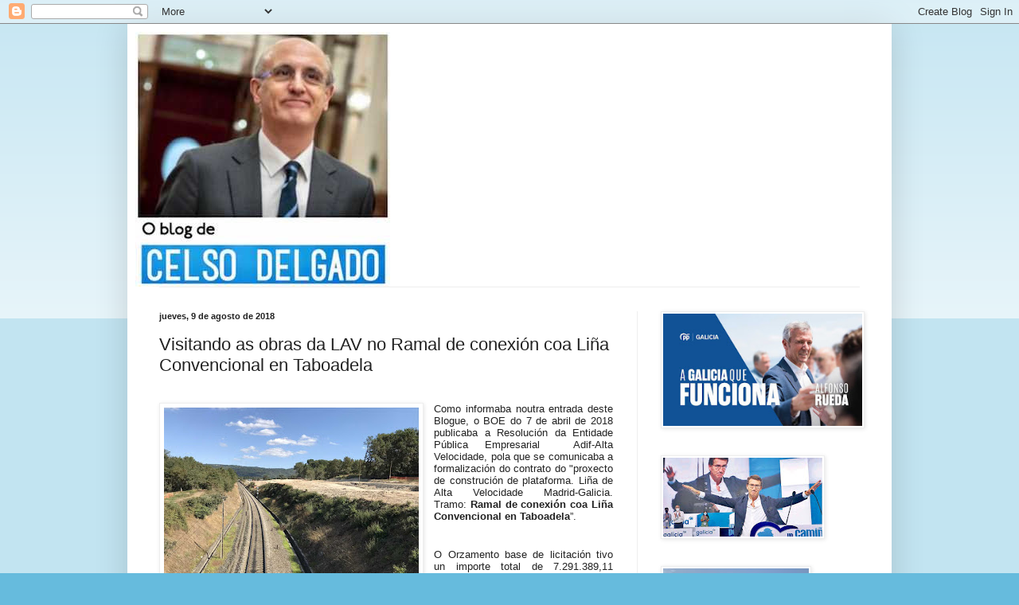

--- FILE ---
content_type: text/html; charset=UTF-8
request_url: http://www.celsodelgado.gal/2018/08/visitando-as-obras-da-lav-no-ramal-de.html
body_size: 15871
content:
<!DOCTYPE html>
<html class='v2' dir='ltr' lang='es'>
<head>
<link href='https://www.blogger.com/static/v1/widgets/4128112664-css_bundle_v2.css' rel='stylesheet' type='text/css'/>
<meta content='width=1100' name='viewport'/>
<meta content='text/html; charset=UTF-8' http-equiv='Content-Type'/>
<meta content='blogger' name='generator'/>
<link href='http://www.celsodelgado.gal/favicon.ico' rel='icon' type='image/x-icon'/>
<link href='http://www.celsodelgado.gal/2018/08/visitando-as-obras-da-lav-no-ramal-de.html' rel='canonical'/>
<link rel="alternate" type="application/atom+xml" title="Blog de Celso Delgado - Atom" href="http://www.celsodelgado.gal/feeds/posts/default" />
<link rel="alternate" type="application/rss+xml" title="Blog de Celso Delgado - RSS" href="http://www.celsodelgado.gal/feeds/posts/default?alt=rss" />
<link rel="service.post" type="application/atom+xml" title="Blog de Celso Delgado - Atom" href="https://www.blogger.com/feeds/3122486050570533114/posts/default" />

<link rel="alternate" type="application/atom+xml" title="Blog de Celso Delgado - Atom" href="http://www.celsodelgado.gal/feeds/8841167888845065671/comments/default" />
<!--Can't find substitution for tag [blog.ieCssRetrofitLinks]-->
<link href='https://blogger.googleusercontent.com/img/b/R29vZ2xl/AVvXsEgJMyLylBlTcS1kKR5yxxoKZRhwUwLC3OgTlbwmiPSqHo3QsyGjvslLBGZUQBUUOLnNtabIa8T0fNSBMt-j3LPMWYIDmIiqK_u2uZtpD0h-NELlUxkBZeEVJbPV0zohO9E3MDO-QybdD-o/s320/descarga+%25288%2529.jpg' rel='image_src'/>
<meta content='http://www.celsodelgado.gal/2018/08/visitando-as-obras-da-lav-no-ramal-de.html' property='og:url'/>
<meta content='Visitando as obras da LAV no Ramal de conexión coa Liña Convencional en Taboadela' property='og:title'/>
<meta content='     Como informaba noutra entrada deste Blogue, o BOE do 7 de abril de 2018 publicaba a Resolución da Entidade Pública Empresarial  Adif-Al...' property='og:description'/>
<meta content='https://blogger.googleusercontent.com/img/b/R29vZ2xl/AVvXsEgJMyLylBlTcS1kKR5yxxoKZRhwUwLC3OgTlbwmiPSqHo3QsyGjvslLBGZUQBUUOLnNtabIa8T0fNSBMt-j3LPMWYIDmIiqK_u2uZtpD0h-NELlUxkBZeEVJbPV0zohO9E3MDO-QybdD-o/w1200-h630-p-k-no-nu/descarga+%25288%2529.jpg' property='og:image'/>
<title>Blog de Celso Delgado: Visitando as obras da LAV no Ramal de conexión coa Liña Convencional en Taboadela</title>
<style id='page-skin-1' type='text/css'><!--
/*
-----------------------------------------------
Blogger Template Style
Name:     Simple
Designer: Blogger
URL:      www.blogger.com
----------------------------------------------- */
/* Content
----------------------------------------------- */
body {
font: normal normal 12px Arial, Tahoma, Helvetica, FreeSans, sans-serif;
color: #222222;
background: #66bbdd none repeat scroll top left;
padding: 0 40px 40px 40px;
}
html body .region-inner {
min-width: 0;
max-width: 100%;
width: auto;
}
h2 {
font-size: 22px;
}
a:link {
text-decoration:none;
color: #2288bb;
}
a:visited {
text-decoration:none;
color: #888888;
}
a:hover {
text-decoration:underline;
color: #33aaff;
}
.body-fauxcolumn-outer .fauxcolumn-inner {
background: transparent url(https://resources.blogblog.com/blogblog/data/1kt/simple/body_gradient_tile_light.png) repeat scroll top left;
_background-image: none;
}
.body-fauxcolumn-outer .cap-top {
position: absolute;
z-index: 1;
height: 400px;
width: 100%;
}
.body-fauxcolumn-outer .cap-top .cap-left {
width: 100%;
background: transparent url(https://resources.blogblog.com/blogblog/data/1kt/simple/gradients_light.png) repeat-x scroll top left;
_background-image: none;
}
.content-outer {
-moz-box-shadow: 0 0 40px rgba(0, 0, 0, .15);
-webkit-box-shadow: 0 0 5px rgba(0, 0, 0, .15);
-goog-ms-box-shadow: 0 0 10px #333333;
box-shadow: 0 0 40px rgba(0, 0, 0, .15);
margin-bottom: 1px;
}
.content-inner {
padding: 10px 10px;
}
.content-inner {
background-color: #ffffff;
}
/* Header
----------------------------------------------- */
.header-outer {
background: transparent none repeat-x scroll 0 -400px;
_background-image: none;
}
.Header h1 {
font: normal normal 60px Arial, Tahoma, Helvetica, FreeSans, sans-serif;
color: #3399bb;
text-shadow: -1px -1px 1px rgba(0, 0, 0, .2);
}
.Header h1 a {
color: #3399bb;
}
.Header .description {
font-size: 140%;
color: #777777;
}
.header-inner .Header .titlewrapper {
padding: 22px 30px;
}
.header-inner .Header .descriptionwrapper {
padding: 0 30px;
}
/* Tabs
----------------------------------------------- */
.tabs-inner .section:first-child {
border-top: 1px solid #eeeeee;
}
.tabs-inner .section:first-child ul {
margin-top: -1px;
border-top: 1px solid #eeeeee;
border-left: 0 solid #eeeeee;
border-right: 0 solid #eeeeee;
}
.tabs-inner .widget ul {
background: #f5f5f5 url(https://resources.blogblog.com/blogblog/data/1kt/simple/gradients_light.png) repeat-x scroll 0 -800px;
_background-image: none;
border-bottom: 1px solid #eeeeee;
margin-top: 0;
margin-left: -30px;
margin-right: -30px;
}
.tabs-inner .widget li a {
display: inline-block;
padding: .6em 1em;
font: normal normal 14px Arial, Tahoma, Helvetica, FreeSans, sans-serif;
color: #999999;
border-left: 1px solid #ffffff;
border-right: 1px solid #eeeeee;
}
.tabs-inner .widget li:first-child a {
border-left: none;
}
.tabs-inner .widget li.selected a, .tabs-inner .widget li a:hover {
color: #000000;
background-color: #eeeeee;
text-decoration: none;
}
/* Columns
----------------------------------------------- */
.main-outer {
border-top: 0 solid #eeeeee;
}
.fauxcolumn-left-outer .fauxcolumn-inner {
border-right: 1px solid #eeeeee;
}
.fauxcolumn-right-outer .fauxcolumn-inner {
border-left: 1px solid #eeeeee;
}
/* Headings
----------------------------------------------- */
div.widget > h2,
div.widget h2.title {
margin: 0 0 1em 0;
font: normal bold 11px Arial, Tahoma, Helvetica, FreeSans, sans-serif;
color: #000000;
}
/* Widgets
----------------------------------------------- */
.widget .zippy {
color: #999999;
text-shadow: 2px 2px 1px rgba(0, 0, 0, .1);
}
.widget .popular-posts ul {
list-style: none;
}
/* Posts
----------------------------------------------- */
h2.date-header {
font: normal bold 11px Arial, Tahoma, Helvetica, FreeSans, sans-serif;
}
.date-header span {
background-color: transparent;
color: #222222;
padding: inherit;
letter-spacing: inherit;
margin: inherit;
}
.main-inner {
padding-top: 30px;
padding-bottom: 30px;
}
.main-inner .column-center-inner {
padding: 0 15px;
}
.main-inner .column-center-inner .section {
margin: 0 15px;
}
.post {
margin: 0 0 25px 0;
}
h3.post-title, .comments h4 {
font: normal normal 22px Arial, Tahoma, Helvetica, FreeSans, sans-serif;
margin: .75em 0 0;
}
.post-body {
font-size: 110%;
line-height: 1.4;
position: relative;
}
.post-body img, .post-body .tr-caption-container, .Profile img, .Image img,
.BlogList .item-thumbnail img {
padding: 2px;
background: #ffffff;
border: 1px solid #eeeeee;
-moz-box-shadow: 1px 1px 5px rgba(0, 0, 0, .1);
-webkit-box-shadow: 1px 1px 5px rgba(0, 0, 0, .1);
box-shadow: 1px 1px 5px rgba(0, 0, 0, .1);
}
.post-body img, .post-body .tr-caption-container {
padding: 5px;
}
.post-body .tr-caption-container {
color: #222222;
}
.post-body .tr-caption-container img {
padding: 0;
background: transparent;
border: none;
-moz-box-shadow: 0 0 0 rgba(0, 0, 0, .1);
-webkit-box-shadow: 0 0 0 rgba(0, 0, 0, .1);
box-shadow: 0 0 0 rgba(0, 0, 0, .1);
}
.post-header {
margin: 0 0 1.5em;
line-height: 1.6;
font-size: 90%;
}
.post-footer {
margin: 20px -2px 0;
padding: 5px 10px;
color: #666666;
background-color: #f9f9f9;
border-bottom: 1px solid #eeeeee;
line-height: 1.6;
font-size: 90%;
}
#comments .comment-author {
padding-top: 1.5em;
border-top: 1px solid #eeeeee;
background-position: 0 1.5em;
}
#comments .comment-author:first-child {
padding-top: 0;
border-top: none;
}
.avatar-image-container {
margin: .2em 0 0;
}
#comments .avatar-image-container img {
border: 1px solid #eeeeee;
}
/* Comments
----------------------------------------------- */
.comments .comments-content .icon.blog-author {
background-repeat: no-repeat;
background-image: url([data-uri]);
}
.comments .comments-content .loadmore a {
border-top: 1px solid #999999;
border-bottom: 1px solid #999999;
}
.comments .comment-thread.inline-thread {
background-color: #f9f9f9;
}
.comments .continue {
border-top: 2px solid #999999;
}
/* Accents
---------------------------------------------- */
.section-columns td.columns-cell {
border-left: 1px solid #eeeeee;
}
.blog-pager {
background: transparent none no-repeat scroll top center;
}
.blog-pager-older-link, .home-link,
.blog-pager-newer-link {
background-color: #ffffff;
padding: 5px;
}
.footer-outer {
border-top: 0 dashed #bbbbbb;
}
/* Mobile
----------------------------------------------- */
body.mobile  {
background-size: auto;
}
.mobile .body-fauxcolumn-outer {
background: transparent none repeat scroll top left;
}
.mobile .body-fauxcolumn-outer .cap-top {
background-size: 100% auto;
}
.mobile .content-outer {
-webkit-box-shadow: 0 0 3px rgba(0, 0, 0, .15);
box-shadow: 0 0 3px rgba(0, 0, 0, .15);
}
.mobile .tabs-inner .widget ul {
margin-left: 0;
margin-right: 0;
}
.mobile .post {
margin: 0;
}
.mobile .main-inner .column-center-inner .section {
margin: 0;
}
.mobile .date-header span {
padding: 0.1em 10px;
margin: 0 -10px;
}
.mobile h3.post-title {
margin: 0;
}
.mobile .blog-pager {
background: transparent none no-repeat scroll top center;
}
.mobile .footer-outer {
border-top: none;
}
.mobile .main-inner, .mobile .footer-inner {
background-color: #ffffff;
}
.mobile-index-contents {
color: #222222;
}
.mobile-link-button {
background-color: #2288bb;
}
.mobile-link-button a:link, .mobile-link-button a:visited {
color: #ffffff;
}
.mobile .tabs-inner .section:first-child {
border-top: none;
}
.mobile .tabs-inner .PageList .widget-content {
background-color: #eeeeee;
color: #000000;
border-top: 1px solid #eeeeee;
border-bottom: 1px solid #eeeeee;
}
.mobile .tabs-inner .PageList .widget-content .pagelist-arrow {
border-left: 1px solid #eeeeee;
}

--></style>
<style id='template-skin-1' type='text/css'><!--
body {
min-width: 960px;
}
.content-outer, .content-fauxcolumn-outer, .region-inner {
min-width: 960px;
max-width: 960px;
_width: 960px;
}
.main-inner .columns {
padding-left: 0;
padding-right: 310px;
}
.main-inner .fauxcolumn-center-outer {
left: 0;
right: 310px;
/* IE6 does not respect left and right together */
_width: expression(this.parentNode.offsetWidth -
parseInt("0") -
parseInt("310px") + 'px');
}
.main-inner .fauxcolumn-left-outer {
width: 0;
}
.main-inner .fauxcolumn-right-outer {
width: 310px;
}
.main-inner .column-left-outer {
width: 0;
right: 100%;
margin-left: -0;
}
.main-inner .column-right-outer {
width: 310px;
margin-right: -310px;
}
#layout {
min-width: 0;
}
#layout .content-outer {
min-width: 0;
width: 800px;
}
#layout .region-inner {
min-width: 0;
width: auto;
}
body#layout div.add_widget {
padding: 8px;
}
body#layout div.add_widget a {
margin-left: 32px;
}
--></style>
<script type='text/javascript'>
        (function(i,s,o,g,r,a,m){i['GoogleAnalyticsObject']=r;i[r]=i[r]||function(){
        (i[r].q=i[r].q||[]).push(arguments)},i[r].l=1*new Date();a=s.createElement(o),
        m=s.getElementsByTagName(o)[0];a.async=1;a.src=g;m.parentNode.insertBefore(a,m)
        })(window,document,'script','https://www.google-analytics.com/analytics.js','ga');
        ga('create', 'UA-85683368-1', 'auto', 'blogger');
        ga('blogger.send', 'pageview');
      </script>
<link href='https://www.blogger.com/dyn-css/authorization.css?targetBlogID=3122486050570533114&amp;zx=99ab5f89-8579-4bdc-ac6b-503ab64009c0' media='none' onload='if(media!=&#39;all&#39;)media=&#39;all&#39;' rel='stylesheet'/><noscript><link href='https://www.blogger.com/dyn-css/authorization.css?targetBlogID=3122486050570533114&amp;zx=99ab5f89-8579-4bdc-ac6b-503ab64009c0' rel='stylesheet'/></noscript>
<meta name='google-adsense-platform-account' content='ca-host-pub-1556223355139109'/>
<meta name='google-adsense-platform-domain' content='blogspot.com'/>

</head>
<body class='loading variant-pale'>
<div class='navbar section' id='navbar' name='Barra de navegación'><div class='widget Navbar' data-version='1' id='Navbar1'><script type="text/javascript">
    function setAttributeOnload(object, attribute, val) {
      if(window.addEventListener) {
        window.addEventListener('load',
          function(){ object[attribute] = val; }, false);
      } else {
        window.attachEvent('onload', function(){ object[attribute] = val; });
      }
    }
  </script>
<div id="navbar-iframe-container"></div>
<script type="text/javascript" src="https://apis.google.com/js/platform.js"></script>
<script type="text/javascript">
      gapi.load("gapi.iframes:gapi.iframes.style.bubble", function() {
        if (gapi.iframes && gapi.iframes.getContext) {
          gapi.iframes.getContext().openChild({
              url: 'https://www.blogger.com/navbar/3122486050570533114?po\x3d8841167888845065671\x26origin\x3dhttp://www.celsodelgado.gal',
              where: document.getElementById("navbar-iframe-container"),
              id: "navbar-iframe"
          });
        }
      });
    </script><script type="text/javascript">
(function() {
var script = document.createElement('script');
script.type = 'text/javascript';
script.src = '//pagead2.googlesyndication.com/pagead/js/google_top_exp.js';
var head = document.getElementsByTagName('head')[0];
if (head) {
head.appendChild(script);
}})();
</script>
</div></div>
<div class='body-fauxcolumns'>
<div class='fauxcolumn-outer body-fauxcolumn-outer'>
<div class='cap-top'>
<div class='cap-left'></div>
<div class='cap-right'></div>
</div>
<div class='fauxborder-left'>
<div class='fauxborder-right'></div>
<div class='fauxcolumn-inner'>
</div>
</div>
<div class='cap-bottom'>
<div class='cap-left'></div>
<div class='cap-right'></div>
</div>
</div>
</div>
<div class='content'>
<div class='content-fauxcolumns'>
<div class='fauxcolumn-outer content-fauxcolumn-outer'>
<div class='cap-top'>
<div class='cap-left'></div>
<div class='cap-right'></div>
</div>
<div class='fauxborder-left'>
<div class='fauxborder-right'></div>
<div class='fauxcolumn-inner'>
</div>
</div>
<div class='cap-bottom'>
<div class='cap-left'></div>
<div class='cap-right'></div>
</div>
</div>
</div>
<div class='content-outer'>
<div class='content-cap-top cap-top'>
<div class='cap-left'></div>
<div class='cap-right'></div>
</div>
<div class='fauxborder-left content-fauxborder-left'>
<div class='fauxborder-right content-fauxborder-right'></div>
<div class='content-inner'>
<header>
<div class='header-outer'>
<div class='header-cap-top cap-top'>
<div class='cap-left'></div>
<div class='cap-right'></div>
</div>
<div class='fauxborder-left header-fauxborder-left'>
<div class='fauxborder-right header-fauxborder-right'></div>
<div class='region-inner header-inner'>
<div class='header section' id='header' name='Cabecera'><div class='widget Header' data-version='1' id='Header1'>
<div id='header-inner'>
<a href='http://www.celsodelgado.gal/' style='display: block'>
<img alt='Blog de Celso Delgado' height='320px; ' id='Header1_headerimg' src='https://blogger.googleusercontent.com/img/b/R29vZ2xl/AVvXsEj8rebxt0Inm78hI1zzazI86CMGPOdd1nsbcqbj-gwBRSMc1FDjg1RxyWpLD96zKcRVqR1uLy2plo6_09yQoINtF-PJcF7W3rtjdQy4Nagozu3ztxK_3LCpFvKrwEJBp1NJFUf-kL0qwfo/s320/descarga.jpg' style='display: block' width='320px; '/>
</a>
</div>
</div></div>
</div>
</div>
<div class='header-cap-bottom cap-bottom'>
<div class='cap-left'></div>
<div class='cap-right'></div>
</div>
</div>
</header>
<div class='tabs-outer'>
<div class='tabs-cap-top cap-top'>
<div class='cap-left'></div>
<div class='cap-right'></div>
</div>
<div class='fauxborder-left tabs-fauxborder-left'>
<div class='fauxborder-right tabs-fauxborder-right'></div>
<div class='region-inner tabs-inner'>
<div class='tabs no-items section' id='crosscol' name='Multicolumnas'></div>
<div class='tabs no-items section' id='crosscol-overflow' name='Cross-Column 2'></div>
</div>
</div>
<div class='tabs-cap-bottom cap-bottom'>
<div class='cap-left'></div>
<div class='cap-right'></div>
</div>
</div>
<div class='main-outer'>
<div class='main-cap-top cap-top'>
<div class='cap-left'></div>
<div class='cap-right'></div>
</div>
<div class='fauxborder-left main-fauxborder-left'>
<div class='fauxborder-right main-fauxborder-right'></div>
<div class='region-inner main-inner'>
<div class='columns fauxcolumns'>
<div class='fauxcolumn-outer fauxcolumn-center-outer'>
<div class='cap-top'>
<div class='cap-left'></div>
<div class='cap-right'></div>
</div>
<div class='fauxborder-left'>
<div class='fauxborder-right'></div>
<div class='fauxcolumn-inner'>
</div>
</div>
<div class='cap-bottom'>
<div class='cap-left'></div>
<div class='cap-right'></div>
</div>
</div>
<div class='fauxcolumn-outer fauxcolumn-left-outer'>
<div class='cap-top'>
<div class='cap-left'></div>
<div class='cap-right'></div>
</div>
<div class='fauxborder-left'>
<div class='fauxborder-right'></div>
<div class='fauxcolumn-inner'>
</div>
</div>
<div class='cap-bottom'>
<div class='cap-left'></div>
<div class='cap-right'></div>
</div>
</div>
<div class='fauxcolumn-outer fauxcolumn-right-outer'>
<div class='cap-top'>
<div class='cap-left'></div>
<div class='cap-right'></div>
</div>
<div class='fauxborder-left'>
<div class='fauxborder-right'></div>
<div class='fauxcolumn-inner'>
</div>
</div>
<div class='cap-bottom'>
<div class='cap-left'></div>
<div class='cap-right'></div>
</div>
</div>
<!-- corrects IE6 width calculation -->
<div class='columns-inner'>
<div class='column-center-outer'>
<div class='column-center-inner'>
<div class='main section' id='main' name='Principal'><div class='widget Blog' data-version='1' id='Blog1'>
<div class='blog-posts hfeed'>

          <div class="date-outer">
        
<h2 class='date-header'><span>jueves, 9 de agosto de 2018</span></h2>

          <div class="date-posts">
        
<div class='post-outer'>
<div class='post hentry uncustomized-post-template' itemprop='blogPost' itemscope='itemscope' itemtype='http://schema.org/BlogPosting'>
<meta content='https://blogger.googleusercontent.com/img/b/R29vZ2xl/AVvXsEgJMyLylBlTcS1kKR5yxxoKZRhwUwLC3OgTlbwmiPSqHo3QsyGjvslLBGZUQBUUOLnNtabIa8T0fNSBMt-j3LPMWYIDmIiqK_u2uZtpD0h-NELlUxkBZeEVJbPV0zohO9E3MDO-QybdD-o/s320/descarga+%25288%2529.jpg' itemprop='image_url'/>
<meta content='3122486050570533114' itemprop='blogId'/>
<meta content='8841167888845065671' itemprop='postId'/>
<a name='8841167888845065671'></a>
<h3 class='post-title entry-title' itemprop='name'>
Visitando as obras da LAV no Ramal de conexión coa Liña Convencional en Taboadela
</h3>
<div class='post-header'>
<div class='post-header-line-1'></div>
</div>
<div class='post-body entry-content' id='post-body-8841167888845065671' itemprop='description articleBody'>
<div dir="ltr" style="text-align: left;" trbidi="on">
<br />
<div class="separator" style="clear: both; text-align: center;">
<a href="https://blogger.googleusercontent.com/img/b/R29vZ2xl/AVvXsEgJMyLylBlTcS1kKR5yxxoKZRhwUwLC3OgTlbwmiPSqHo3QsyGjvslLBGZUQBUUOLnNtabIa8T0fNSBMt-j3LPMWYIDmIiqK_u2uZtpD0h-NELlUxkBZeEVJbPV0zohO9E3MDO-QybdD-o/s1600/descarga+%25288%2529.jpg" imageanchor="1" style="clear: left; float: left; margin-bottom: 1em; margin-right: 1em;"><img border="0" data-original-height="960" data-original-width="1280" height="240" src="https://blogger.googleusercontent.com/img/b/R29vZ2xl/AVvXsEgJMyLylBlTcS1kKR5yxxoKZRhwUwLC3OgTlbwmiPSqHo3QsyGjvslLBGZUQBUUOLnNtabIa8T0fNSBMt-j3LPMWYIDmIiqK_u2uZtpD0h-NELlUxkBZeEVJbPV0zohO9E3MDO-QybdD-o/s320/descarga+%25288%2529.jpg" width="320" /></a></div>
<div class="MsoNormal" style="line-height: normal; margin-bottom: .0001pt; margin-bottom: 0cm; text-align: justify;">
<span style="font-family: &quot;verdana&quot; , sans-serif;">Como informaba noutra entrada deste Blogue, o BOE do 7 de abril de 2018 publicaba a Resolución da Entidade Pública Empresarial&nbsp; Adif-Alta Velocidade, pola que se comunicaba a formalización do contrato do "proxecto de construción de plataforma. Liña de Alta Velocidade Madrid-Galicia. Tramo: <b>Ramal de conexión coa Liña Convencional en Taboadela</b>&#8221;.</span></div>
<br />
<div class="MsoNormal" style="line-height: normal; margin-bottom: .0001pt; margin-bottom: 0cm; text-align: justify;">
<span style="font-family: &quot;verdana&quot; , sans-serif;"><br /></span></div>
<div class="MsoNormal" style="line-height: normal; margin-bottom: .0001pt; margin-bottom: 0cm; text-align: justify;">
<span style="font-family: &quot;verdana&quot; , sans-serif;">O Orzamento base de licitación tivo un importe total de 7.291.389,11 euros.</span></div>
<div class="MsoNormal" style="line-height: normal; margin-bottom: .0001pt; margin-bottom: 0cm; text-align: justify;">
<span style="font-family: &quot;verdana&quot; , sans-serif;"><br /></span></div>
<div class="MsoNormal" style="line-height: normal; margin-bottom: .0001pt; margin-bottom: 0cm; text-align: justify;">
<span style="font-family: &quot;verdana&quot; , sans-serif;">Con data 26 de febreiro de 2018 adxudicouse a COMSA,&nbsp; &nbsp;S.A.U. O importe ou canon de adxudicación total foi de 5.327.818,02 euros. O contrato formalizouse o 20 de marzo de 2018 e o prazo de execución previsto no prego é de doce meses.</span></div>
<div class="MsoNormal" style="line-height: normal; margin-bottom: .0001pt; margin-bottom: 0cm; text-align: justify;">
<span style="font-family: &quot;verdana&quot; , sans-serif;"><br /></span></div>
<div class="MsoNormal" style="line-height: normal; margin-bottom: .0001pt; margin-bottom: 0cm; text-align: justify;">
<span style="font-family: &quot;verdana&quot; , sans-serif;">Pois ben, na tarde de hoxe viaxei no meu coche ata este lugar e puiden comprobar persoalmente o estado das execución destas obras, que arrincan nas proximidades da estación de Taboadela</span></div>
<div class="MsoNormal" style="line-height: normal; margin-bottom: .0001pt; margin-bottom: 0cm; text-align: justify;">
<span style="font-family: &quot;verdana&quot; , sans-serif;"><br /></span></div>
<div class="separator" style="clear: both; text-align: center;">
<a href="https://blogger.googleusercontent.com/img/b/R29vZ2xl/AVvXsEjHiKCjjDmaO6MY60DPK29rqMPzhMcMgpN8loEZHnPGR4dqSKBj5GPoyhjQ4Ql8juWwMPNoETxYd9X3wrp2_Lz96NG959cFUcBKEVRTLkPF6ADMxT6d6yh-yEHUWpIjr1D44tH6MYtetmA/s1600/descarga+%25285%2529.jpg" imageanchor="1" style="clear: right; float: right; margin-bottom: 1em; margin-left: 1em;"><img border="0" data-original-height="961" data-original-width="1280" height="240" src="https://blogger.googleusercontent.com/img/b/R29vZ2xl/AVvXsEjHiKCjjDmaO6MY60DPK29rqMPzhMcMgpN8loEZHnPGR4dqSKBj5GPoyhjQ4Ql8juWwMPNoETxYd9X3wrp2_Lz96NG959cFUcBKEVRTLkPF6ADMxT6d6yh-yEHUWpIjr1D44tH6MYtetmA/s320/descarga+%25285%2529.jpg" width="320" /></a></div>
<div class="MsoNormal" style="line-height: normal; margin-bottom: .0001pt; margin-bottom: 0cm; text-align: justify;">
<span style="font-family: &quot;verdana&quot; , sans-serif;">As miñas impresións, dunha persoa que evidentemente non é técnico, é que as obras levan un bo ritmo, a plataforma está moi avanzada e era moi notorio o tráfico continuo de camións movendo terra, así como operarios traballando en estruturas de aceiro.</span></div>
<div class="MsoNormal" style="line-height: normal; margin-bottom: .0001pt; margin-bottom: 0cm; text-align: justify;">
<span style="font-family: &quot;verdana&quot; , sans-serif;"><br /></span></div>
<div class="MsoNormal" style="line-height: normal; margin-bottom: .0001pt; margin-bottom: 0cm; text-align: justify;">
<span style="font-family: &quot;verdana&quot; , sans-serif;">Volverei dentro dun par de meses para ver como evolucionan as obras deste ramal que permitirá a continuidade da conexión ferroviaria de alta velocidade entre a cidade de Ourense e a Meseta, mentres se tramita e constrúe a Variante Exterior de Ourense.</span></div>
<div class="MsoNormal" style="line-height: normal; margin-bottom: .0001pt; margin-bottom: 0cm; text-align: justify;">
<span style="font-family: &quot;verdana&quot; , sans-serif;"><br /></span></div>
<div class="MsoNormal" style="line-height: normal; margin-bottom: .0001pt; margin-bottom: 0cm; text-align: justify;">
<span style="font-family: &quot;verdana&quot; , sans-serif;">Achego estas fotos:</span></div>
<div class="MsoNormal" style="line-height: normal; margin-bottom: .0001pt; margin-bottom: 0cm; text-align: justify;">
<span style="font-family: &quot;verdana&quot; , sans-serif;"><br /></span></div>
<div class="separator" style="clear: both; text-align: center;">
<a href="https://blogger.googleusercontent.com/img/b/R29vZ2xl/AVvXsEg4U3Yek9xKmvxZAlGIPJvzf3cyP7_FNFCkx1K9B-pyEHUsaMrdiNVFi_C-7qCa0y-Gshm7Eqa4imK-SMwpaojuYPYyCLYr3wYmfztIbAnSNC_nzrM2FpiOJnO91LECspovCRNbPLFobvo/s1600/descarga+%252811%2529.jpg" imageanchor="1" style="clear: left; float: left; margin-bottom: 1em; margin-right: 1em;"><img border="0" data-original-height="737" data-original-width="1280" height="184" src="https://blogger.googleusercontent.com/img/b/R29vZ2xl/AVvXsEg4U3Yek9xKmvxZAlGIPJvzf3cyP7_FNFCkx1K9B-pyEHUsaMrdiNVFi_C-7qCa0y-Gshm7Eqa4imK-SMwpaojuYPYyCLYr3wYmfztIbAnSNC_nzrM2FpiOJnO91LECspovCRNbPLFobvo/s320/descarga+%252811%2529.jpg" width="320" /></a></div>
<div class="MsoNormal" style="line-height: normal; margin-bottom: .0001pt; margin-bottom: 0cm; text-align: justify;">
<span style="font-family: &quot;verdana&quot; , sans-serif;"><br /></span></div>
<div class="separator" style="clear: both; text-align: center;">
<a href="https://blogger.googleusercontent.com/img/b/R29vZ2xl/AVvXsEi1MVnFaJZ94GX0uQEePHXMH8Zv2ADJ2BWcejy41QmViUQlprM8L4cNiP_4aLtvdjb7JbfQgUzS7ALRgqbrBAq1bRH1Mj0_Ux7ycvJhomoRLwAQNOK1PjgVg0dC_BmceyP3H5uZ1HEZDIA/s1600/descarga+%25283%2529.jpg" imageanchor="1" style="margin-left: 1em; margin-right: 1em;"><img border="0" data-original-height="960" data-original-width="1280" height="240" src="https://blogger.googleusercontent.com/img/b/R29vZ2xl/AVvXsEi1MVnFaJZ94GX0uQEePHXMH8Zv2ADJ2BWcejy41QmViUQlprM8L4cNiP_4aLtvdjb7JbfQgUzS7ALRgqbrBAq1bRH1Mj0_Ux7ycvJhomoRLwAQNOK1PjgVg0dC_BmceyP3H5uZ1HEZDIA/s320/descarga+%25283%2529.jpg" width="320" /></a></div>
<div class="separator" style="clear: both; text-align: center;">
<br /></div>
<div class="separator" style="clear: both; text-align: center;">
<br /></div>
<div class="separator" style="clear: both; text-align: center;">
<a href="https://blogger.googleusercontent.com/img/b/R29vZ2xl/AVvXsEiv2GddnRxv9D2WJtbTnqtT1VfUuiSpREH4UTgHfRUiMUdii-Mq7sqlnD8Xyg_fP5CPMSvqyWXwC-pkNX88ZTmhikx-JvzODOvBbYTN5lMGOcAM_CPe9XADqmt-zjeKaNiL_5b-VluXx8Y/s1600/descarga+%25287%2529.jpg" imageanchor="1" style="clear: right; float: right; margin-bottom: 1em; margin-left: 1em;"><img border="0" data-original-height="1280" data-original-width="960" height="320" src="https://blogger.googleusercontent.com/img/b/R29vZ2xl/AVvXsEiv2GddnRxv9D2WJtbTnqtT1VfUuiSpREH4UTgHfRUiMUdii-Mq7sqlnD8Xyg_fP5CPMSvqyWXwC-pkNX88ZTmhikx-JvzODOvBbYTN5lMGOcAM_CPe9XADqmt-zjeKaNiL_5b-VluXx8Y/s320/descarga+%25287%2529.jpg" width="240" /></a></div>
<div class="separator" style="clear: both; text-align: center;">
<br /></div>
<div class="separator" style="clear: both; text-align: center;">
</div>
<div class="separator" style="clear: both; text-align: center;">
<a href="https://blogger.googleusercontent.com/img/b/R29vZ2xl/AVvXsEhWlisIz8PUZpXiMgJfTd1fHRQTxSpe5cgSmLwUZyT_ppu7c4xz-qNMAgKuUBjdCdAozd2bIJA9G-K9HUgyPSVHIz-j0ETmUILKD9MMF2Mk6wihnT0GRD2sY0_vZOBbnZpNXlW0BtHaTzE/s1600/descarga+%25289%2529.jpg" imageanchor="1" style="clear: left; float: left; margin-bottom: 1em; margin-right: 1em;"><img border="0" data-original-height="1280" data-original-width="960" height="320" src="https://blogger.googleusercontent.com/img/b/R29vZ2xl/AVvXsEhWlisIz8PUZpXiMgJfTd1fHRQTxSpe5cgSmLwUZyT_ppu7c4xz-qNMAgKuUBjdCdAozd2bIJA9G-K9HUgyPSVHIz-j0ETmUILKD9MMF2Mk6wihnT0GRD2sY0_vZOBbnZpNXlW0BtHaTzE/s320/descarga+%25289%2529.jpg" width="240" /></a></div>
<br /></div>
<div style='clear: both;'></div>
</div>
<div class='post-footer'>
<div class='post-footer-line post-footer-line-1'>
<span class='post-author vcard'>
Publicado por
<span class='fn' itemprop='author' itemscope='itemscope' itemtype='http://schema.org/Person'>
<meta content='https://www.blogger.com/profile/06427139101271733950' itemprop='url'/>
<a class='g-profile' href='https://www.blogger.com/profile/06427139101271733950' rel='author' title='author profile'>
<span itemprop='name'>Celso Delgado</span>
</a>
</span>
</span>
<span class='post-timestamp'>
a las
<meta content='http://www.celsodelgado.gal/2018/08/visitando-as-obras-da-lav-no-ramal-de.html' itemprop='url'/>
<a class='timestamp-link' href='http://www.celsodelgado.gal/2018/08/visitando-as-obras-da-lav-no-ramal-de.html' rel='bookmark' title='permanent link'><abbr class='published' itemprop='datePublished' title='2018-08-09T21:13:00+02:00'>jueves, agosto 09, 2018</abbr></a>
</span>
<span class='post-comment-link'>
</span>
<span class='post-icons'>
<span class='item-control blog-admin pid-982445971'>
<a href='https://www.blogger.com/post-edit.g?blogID=3122486050570533114&postID=8841167888845065671&from=pencil' title='Editar entrada'>
<img alt='' class='icon-action' height='18' src='https://resources.blogblog.com/img/icon18_edit_allbkg.gif' width='18'/>
</a>
</span>
</span>
<div class='post-share-buttons goog-inline-block'>
</div>
</div>
<div class='post-footer-line post-footer-line-2'>
<span class='post-labels'>
</span>
</div>
<div class='post-footer-line post-footer-line-3'>
<span class='post-location'>
</span>
</div>
</div>
</div>
<div class='comments' id='comments'>
<a name='comments'></a>
</div>
</div>

        </div></div>
      
</div>
<div class='blog-pager' id='blog-pager'>
<span id='blog-pager-newer-link'>
<a class='blog-pager-newer-link' href='http://www.celsodelgado.gal/2018/08/o-hospital-universitario-de-ourense.html' id='Blog1_blog-pager-newer-link' title='Entrada más reciente'>Entrada más reciente</a>
</span>
<span id='blog-pager-older-link'>
<a class='blog-pager-older-link' href='http://www.celsodelgado.gal/2018/08/da-actualidade-politica-de-hoxe-destaco.html' id='Blog1_blog-pager-older-link' title='Entrada antigua'>Entrada antigua</a>
</span>
<a class='home-link' href='http://www.celsodelgado.gal/'>Inicio</a>
</div>
<div class='clear'></div>
<div class='post-feeds'>
</div>
</div><div class='widget HTML' data-version='1' id='HTML901'>
<div id='fb-root'></div><script>$(".facebook-tab").append("<div class='fb-comments' data-href='http://www.celsodelgado.gal/2018/08/visitando-as-obras-da-lav-no-ramal-de.html' data-width='100%' data-numposts='5' data-colorscheme='light'></div>");</script>
          
</div><div class='widget HTML' data-version='1' id='HTML902'>

            <script type='text/javascript'>
            var disqus_config = function () { 
                this.language = "pt_BR";
            };
            var disqus_shortname = '
';
             (function() {
              var dsq = document.createElement('script'); dsq.type = 'text/javascript'; dsq.async = true;
              dsq.src = '//' + disqus_shortname + '.disqus.com/embed.js';
              (document.getElementsByTagName('head')[0] || document.getElementsByTagName('body')[0]).appendChild(dsq);
              })();
            </script>
          
</div></div>
</div>
</div>
<div class='column-left-outer'>
<div class='column-left-inner'>
<aside>
</aside>
</div>
</div>
<div class='column-right-outer'>
<div class='column-right-inner'>
<aside>
<div class='sidebar section' id='sidebar-right-1'>
<div class='widget Image' data-version='1' id='Image2'>
<div class='widget-content'>
<img alt='' height='170' id='Image2_img' src='https://blogger.googleusercontent.com/img/a/AVvXsEj-AteNuJhgGHCIXeMmbNMGRM7vqCpUbtQdepWL7rF7Zzo2btbamDydxpdOpdOcuVsTO3a8TloWSXJukUROn-XSvUGkJXWXrqnLl6ueav96NTNGwKlhzU0TVoEEPd8N4bMVsSROsKzIUwR3RtFsQwXUOSTlxMlCKpo1mMSQld_TCPxgvMEYrPQnwTbtwD8=s302' width='302'/>
<br/>
</div>
<div class='clear'></div>
</div><div class='widget Image' data-version='1' id='Image4'>
<div class='widget-content'>
<img alt='' height='99' id='Image4_img' src='https://blogger.googleusercontent.com/img/b/R29vZ2xl/AVvXsEiLimZEt3GjTIEluGPzbhKdM1nyK8vSD9mxO2oTydKDS9SgVFK5raKAEBYUsRHXCVWOphaiqcjEGIhlx4-JYgPPdYOHSs4mDhv9dHq6-wf5xCYBEJ7jal6pPj_Kx1_9UkLlXCWP5AlZSso/s200/D4D09ADB-BD07-41ED-AE82-509650609DA6.jpeg' width='200'/>
<br/>
</div>
<div class='clear'></div>
</div><div class='widget Image' data-version='1' id='Image7'>
<div class='widget-content'>
<img alt='' height='200' id='Image7_img' src='https://blogger.googleusercontent.com/img/b/R29vZ2xl/AVvXsEjUspXlVd6U5lsb1qxKfGXx0RPbNmVkSrWGqY32nnxTsoGUgYvO2KFwVnDnDnevhXmEnlon1u4nx7FDckFhJcF3UeUiM9ppq7LdnTFVDdMaaIVAwvM9ET_lRDnqZnExoKoQrPnWPVOfggE/s200/6F43441D-57F5-4C8A-855E-DE3F349411C3.jpeg' width='183'/>
<br/>
</div>
<div class='clear'></div>
</div><div class='widget Image' data-version='1' id='Image3'>
<div class='widget-content'>
<img alt='' height='403' id='Image3_img' src='https://blogger.googleusercontent.com/img/b/R29vZ2xl/AVvXsEi3Ynit5-WV_tdgbHBOSALYlMuQnj_UI1J1IeOgRMhaW9rOVPwwG0_aqlnZbpsCYFOQM1qUdeKGZOsD-KgjoENTJlLO0-AL5dc2fJugD4UTTAxH2uC1SVphYV0zPblNMe6v0Jp5vVNjsjA/s403/Casti%25C3%25B1eiro+Ri%25C3%25B3s.jpg' width='302'/>
<br/>
</div>
<div class='clear'></div>
</div><div class='widget BlogArchive' data-version='1' id='BlogArchive1'>
<h2>Arquivo do blog / Archivo del Blog</h2>
<div class='widget-content'>
<div id='ArchiveList'>
<div id='BlogArchive1_ArchiveList'>
<select id='BlogArchive1_ArchiveMenu'>
<option value=''>Arquivo do blog / Archivo del Blog</option>
<option value='http://www.celsodelgado.gal/2025/11/'>noviembre (4)</option>
<option value='http://www.celsodelgado.gal/2025/10/'>octubre (91)</option>
<option value='http://www.celsodelgado.gal/2025/09/'>septiembre (84)</option>
<option value='http://www.celsodelgado.gal/2025/08/'>agosto (68)</option>
<option value='http://www.celsodelgado.gal/2025/07/'>julio (76)</option>
<option value='http://www.celsodelgado.gal/2025/06/'>junio (85)</option>
<option value='http://www.celsodelgado.gal/2025/05/'>mayo (79)</option>
<option value='http://www.celsodelgado.gal/2025/04/'>abril (87)</option>
<option value='http://www.celsodelgado.gal/2025/03/'>marzo (97)</option>
<option value='http://www.celsodelgado.gal/2025/02/'>febrero (84)</option>
<option value='http://www.celsodelgado.gal/2025/01/'>enero (87)</option>
<option value='http://www.celsodelgado.gal/2024/12/'>diciembre (81)</option>
<option value='http://www.celsodelgado.gal/2024/11/'>noviembre (81)</option>
<option value='http://www.celsodelgado.gal/2024/10/'>octubre (82)</option>
<option value='http://www.celsodelgado.gal/2024/09/'>septiembre (82)</option>
<option value='http://www.celsodelgado.gal/2024/08/'>agosto (57)</option>
<option value='http://www.celsodelgado.gal/2024/07/'>julio (77)</option>
<option value='http://www.celsodelgado.gal/2024/06/'>junio (75)</option>
<option value='http://www.celsodelgado.gal/2024/05/'>mayo (75)</option>
<option value='http://www.celsodelgado.gal/2024/04/'>abril (74)</option>
<option value='http://www.celsodelgado.gal/2024/03/'>marzo (74)</option>
<option value='http://www.celsodelgado.gal/2024/02/'>febrero (74)</option>
<option value='http://www.celsodelgado.gal/2024/01/'>enero (79)</option>
<option value='http://www.celsodelgado.gal/2023/12/'>diciembre (90)</option>
<option value='http://www.celsodelgado.gal/2023/11/'>noviembre (83)</option>
<option value='http://www.celsodelgado.gal/2023/10/'>octubre (74)</option>
<option value='http://www.celsodelgado.gal/2023/09/'>septiembre (60)</option>
<option value='http://www.celsodelgado.gal/2023/08/'>agosto (54)</option>
<option value='http://www.celsodelgado.gal/2023/07/'>julio (100)</option>
<option value='http://www.celsodelgado.gal/2023/06/'>junio (61)</option>
<option value='http://www.celsodelgado.gal/2023/05/'>mayo (83)</option>
<option value='http://www.celsodelgado.gal/2023/04/'>abril (71)</option>
<option value='http://www.celsodelgado.gal/2023/03/'>marzo (80)</option>
<option value='http://www.celsodelgado.gal/2023/02/'>febrero (76)</option>
<option value='http://www.celsodelgado.gal/2023/01/'>enero (66)</option>
<option value='http://www.celsodelgado.gal/2022/12/'>diciembre (61)</option>
<option value='http://www.celsodelgado.gal/2022/11/'>noviembre (72)</option>
<option value='http://www.celsodelgado.gal/2022/10/'>octubre (59)</option>
<option value='http://www.celsodelgado.gal/2022/09/'>septiembre (59)</option>
<option value='http://www.celsodelgado.gal/2022/08/'>agosto (52)</option>
<option value='http://www.celsodelgado.gal/2022/07/'>julio (66)</option>
<option value='http://www.celsodelgado.gal/2022/06/'>junio (63)</option>
<option value='http://www.celsodelgado.gal/2022/05/'>mayo (69)</option>
<option value='http://www.celsodelgado.gal/2022/04/'>abril (52)</option>
<option value='http://www.celsodelgado.gal/2022/03/'>marzo (71)</option>
<option value='http://www.celsodelgado.gal/2022/02/'>febrero (61)</option>
<option value='http://www.celsodelgado.gal/2022/01/'>enero (57)</option>
<option value='http://www.celsodelgado.gal/2021/12/'>diciembre (64)</option>
<option value='http://www.celsodelgado.gal/2021/11/'>noviembre (69)</option>
<option value='http://www.celsodelgado.gal/2021/10/'>octubre (65)</option>
<option value='http://www.celsodelgado.gal/2021/09/'>septiembre (52)</option>
<option value='http://www.celsodelgado.gal/2021/08/'>agosto (42)</option>
<option value='http://www.celsodelgado.gal/2021/07/'>julio (62)</option>
<option value='http://www.celsodelgado.gal/2021/06/'>junio (55)</option>
<option value='http://www.celsodelgado.gal/2021/05/'>mayo (55)</option>
<option value='http://www.celsodelgado.gal/2021/04/'>abril (65)</option>
<option value='http://www.celsodelgado.gal/2021/03/'>marzo (58)</option>
<option value='http://www.celsodelgado.gal/2021/02/'>febrero (49)</option>
<option value='http://www.celsodelgado.gal/2021/01/'>enero (42)</option>
<option value='http://www.celsodelgado.gal/2020/12/'>diciembre (60)</option>
<option value='http://www.celsodelgado.gal/2020/11/'>noviembre (50)</option>
<option value='http://www.celsodelgado.gal/2020/10/'>octubre (51)</option>
<option value='http://www.celsodelgado.gal/2020/09/'>septiembre (41)</option>
<option value='http://www.celsodelgado.gal/2020/08/'>agosto (58)</option>
<option value='http://www.celsodelgado.gal/2020/07/'>julio (66)</option>
<option value='http://www.celsodelgado.gal/2020/06/'>junio (67)</option>
<option value='http://www.celsodelgado.gal/2020/05/'>mayo (73)</option>
<option value='http://www.celsodelgado.gal/2020/04/'>abril (70)</option>
<option value='http://www.celsodelgado.gal/2020/03/'>marzo (57)</option>
<option value='http://www.celsodelgado.gal/2020/02/'>febrero (49)</option>
<option value='http://www.celsodelgado.gal/2020/01/'>enero (54)</option>
<option value='http://www.celsodelgado.gal/2019/12/'>diciembre (45)</option>
<option value='http://www.celsodelgado.gal/2019/11/'>noviembre (51)</option>
<option value='http://www.celsodelgado.gal/2019/10/'>octubre (58)</option>
<option value='http://www.celsodelgado.gal/2019/09/'>septiembre (50)</option>
<option value='http://www.celsodelgado.gal/2019/08/'>agosto (36)</option>
<option value='http://www.celsodelgado.gal/2019/07/'>julio (51)</option>
<option value='http://www.celsodelgado.gal/2019/06/'>junio (47)</option>
<option value='http://www.celsodelgado.gal/2019/05/'>mayo (52)</option>
<option value='http://www.celsodelgado.gal/2019/04/'>abril (56)</option>
<option value='http://www.celsodelgado.gal/2019/03/'>marzo (50)</option>
<option value='http://www.celsodelgado.gal/2019/02/'>febrero (41)</option>
<option value='http://www.celsodelgado.gal/2019/01/'>enero (48)</option>
<option value='http://www.celsodelgado.gal/2018/12/'>diciembre (47)</option>
<option value='http://www.celsodelgado.gal/2018/11/'>noviembre (44)</option>
<option value='http://www.celsodelgado.gal/2018/10/'>octubre (40)</option>
<option value='http://www.celsodelgado.gal/2018/09/'>septiembre (47)</option>
<option value='http://www.celsodelgado.gal/2018/08/'>agosto (34)</option>
<option value='http://www.celsodelgado.gal/2018/07/'>julio (48)</option>
<option value='http://www.celsodelgado.gal/2018/06/'>junio (48)</option>
<option value='http://www.celsodelgado.gal/2018/05/'>mayo (55)</option>
<option value='http://www.celsodelgado.gal/2018/04/'>abril (46)</option>
<option value='http://www.celsodelgado.gal/2018/03/'>marzo (53)</option>
<option value='http://www.celsodelgado.gal/2018/02/'>febrero (44)</option>
<option value='http://www.celsodelgado.gal/2018/01/'>enero (51)</option>
<option value='http://www.celsodelgado.gal/2017/12/'>diciembre (55)</option>
<option value='http://www.celsodelgado.gal/2017/11/'>noviembre (49)</option>
<option value='http://www.celsodelgado.gal/2017/10/'>octubre (52)</option>
<option value='http://www.celsodelgado.gal/2017/09/'>septiembre (42)</option>
<option value='http://www.celsodelgado.gal/2017/08/'>agosto (37)</option>
<option value='http://www.celsodelgado.gal/2017/07/'>julio (43)</option>
<option value='http://www.celsodelgado.gal/2017/06/'>junio (39)</option>
<option value='http://www.celsodelgado.gal/2017/05/'>mayo (52)</option>
<option value='http://www.celsodelgado.gal/2017/04/'>abril (44)</option>
<option value='http://www.celsodelgado.gal/2017/03/'>marzo (46)</option>
<option value='http://www.celsodelgado.gal/2017/02/'>febrero (42)</option>
<option value='http://www.celsodelgado.gal/2017/01/'>enero (41)</option>
<option value='http://www.celsodelgado.gal/2016/12/'>diciembre (47)</option>
<option value='http://www.celsodelgado.gal/2016/11/'>noviembre (46)</option>
<option value='http://www.celsodelgado.gal/2016/10/'>octubre (45)</option>
<option value='http://www.celsodelgado.gal/2016/09/'>septiembre (40)</option>
<option value='http://www.celsodelgado.gal/2016/08/'>agosto (45)</option>
<option value='http://www.celsodelgado.gal/2016/07/'>julio (47)</option>
<option value='http://www.celsodelgado.gal/2016/06/'>junio (37)</option>
<option value='http://www.celsodelgado.gal/2016/05/'>mayo (51)</option>
<option value='http://www.celsodelgado.gal/2016/04/'>abril (54)</option>
<option value='http://www.celsodelgado.gal/2016/03/'>marzo (42)</option>
<option value='http://www.celsodelgado.gal/2016/02/'>febrero (37)</option>
<option value='http://www.celsodelgado.gal/2016/01/'>enero (38)</option>
<option value='http://www.celsodelgado.gal/2015/12/'>diciembre (56)</option>
<option value='http://www.celsodelgado.gal/2015/11/'>noviembre (45)</option>
<option value='http://www.celsodelgado.gal/2015/10/'>octubre (39)</option>
<option value='http://www.celsodelgado.gal/2015/09/'>septiembre (38)</option>
<option value='http://www.celsodelgado.gal/2015/08/'>agosto (36)</option>
<option value='http://www.celsodelgado.gal/2015/07/'>julio (45)</option>
<option value='http://www.celsodelgado.gal/2015/06/'>junio (34)</option>
<option value='http://www.celsodelgado.gal/2015/05/'>mayo (39)</option>
<option value='http://www.celsodelgado.gal/2015/04/'>abril (35)</option>
<option value='http://www.celsodelgado.gal/2015/03/'>marzo (40)</option>
<option value='http://www.celsodelgado.gal/2015/02/'>febrero (37)</option>
<option value='http://www.celsodelgado.gal/2015/01/'>enero (43)</option>
<option value='http://www.celsodelgado.gal/2014/12/'>diciembre (44)</option>
<option value='http://www.celsodelgado.gal/2014/11/'>noviembre (33)</option>
<option value='http://www.celsodelgado.gal/2014/10/'>octubre (46)</option>
<option value='http://www.celsodelgado.gal/2014/09/'>septiembre (40)</option>
<option value='http://www.celsodelgado.gal/2014/08/'>agosto (28)</option>
<option value='http://www.celsodelgado.gal/2014/07/'>julio (40)</option>
<option value='http://www.celsodelgado.gal/2014/06/'>junio (36)</option>
<option value='http://www.celsodelgado.gal/2014/05/'>mayo (42)</option>
<option value='http://www.celsodelgado.gal/2014/04/'>abril (35)</option>
<option value='http://www.celsodelgado.gal/2014/03/'>marzo (41)</option>
<option value='http://www.celsodelgado.gal/2014/02/'>febrero (35)</option>
<option value='http://www.celsodelgado.gal/2014/01/'>enero (40)</option>
<option value='http://www.celsodelgado.gal/2013/12/'>diciembre (40)</option>
<option value='http://www.celsodelgado.gal/2013/11/'>noviembre (36)</option>
<option value='http://www.celsodelgado.gal/2013/10/'>octubre (39)</option>
<option value='http://www.celsodelgado.gal/2013/09/'>septiembre (37)</option>
<option value='http://www.celsodelgado.gal/2013/08/'>agosto (25)</option>
<option value='http://www.celsodelgado.gal/2013/07/'>julio (32)</option>
<option value='http://www.celsodelgado.gal/2013/06/'>junio (31)</option>
<option value='http://www.celsodelgado.gal/2013/05/'>mayo (33)</option>
<option value='http://www.celsodelgado.gal/2013/04/'>abril (31)</option>
<option value='http://www.celsodelgado.gal/2013/03/'>marzo (27)</option>
<option value='http://www.celsodelgado.gal/2013/02/'>febrero (34)</option>
<option value='http://www.celsodelgado.gal/2013/01/'>enero (31)</option>
<option value='http://www.celsodelgado.gal/2012/12/'>diciembre (31)</option>
<option value='http://www.celsodelgado.gal/2012/11/'>noviembre (28)</option>
<option value='http://www.celsodelgado.gal/2012/10/'>octubre (41)</option>
<option value='http://www.celsodelgado.gal/2012/09/'>septiembre (36)</option>
<option value='http://www.celsodelgado.gal/2012/08/'>agosto (32)</option>
<option value='http://www.celsodelgado.gal/2012/07/'>julio (31)</option>
<option value='http://www.celsodelgado.gal/2012/06/'>junio (36)</option>
<option value='http://www.celsodelgado.gal/2012/05/'>mayo (40)</option>
<option value='http://www.celsodelgado.gal/2012/04/'>abril (31)</option>
<option value='http://www.celsodelgado.gal/2012/03/'>marzo (33)</option>
<option value='http://www.celsodelgado.gal/2012/02/'>febrero (30)</option>
<option value='http://www.celsodelgado.gal/2012/01/'>enero (26)</option>
<option value='http://www.celsodelgado.gal/2011/12/'>diciembre (26)</option>
<option value='http://www.celsodelgado.gal/2011/11/'>noviembre (32)</option>
<option value='http://www.celsodelgado.gal/2011/10/'>octubre (33)</option>
<option value='http://www.celsodelgado.gal/2011/09/'>septiembre (28)</option>
<option value='http://www.celsodelgado.gal/2011/08/'>agosto (19)</option>
<option value='http://www.celsodelgado.gal/2011/07/'>julio (27)</option>
<option value='http://www.celsodelgado.gal/2011/06/'>junio (32)</option>
<option value='http://www.celsodelgado.gal/2011/05/'>mayo (29)</option>
<option value='http://www.celsodelgado.gal/2011/04/'>abril (23)</option>
<option value='http://www.celsodelgado.gal/2011/03/'>marzo (35)</option>
<option value='http://www.celsodelgado.gal/2011/02/'>febrero (25)</option>
<option value='http://www.celsodelgado.gal/2011/01/'>enero (29)</option>
<option value='http://www.celsodelgado.gal/2010/12/'>diciembre (34)</option>
<option value='http://www.celsodelgado.gal/2010/11/'>noviembre (28)</option>
<option value='http://www.celsodelgado.gal/2010/10/'>octubre (31)</option>
<option value='http://www.celsodelgado.gal/2010/09/'>septiembre (26)</option>
<option value='http://www.celsodelgado.gal/2010/08/'>agosto (14)</option>
<option value='http://www.celsodelgado.gal/2010/07/'>julio (26)</option>
<option value='http://www.celsodelgado.gal/2010/06/'>junio (31)</option>
<option value='http://www.celsodelgado.gal/2010/05/'>mayo (28)</option>
<option value='http://www.celsodelgado.gal/2010/04/'>abril (23)</option>
<option value='http://www.celsodelgado.gal/2010/03/'>marzo (26)</option>
<option value='http://www.celsodelgado.gal/2010/02/'>febrero (28)</option>
<option value='http://www.celsodelgado.gal/2010/01/'>enero (24)</option>
<option value='http://www.celsodelgado.gal/2009/12/'>diciembre (22)</option>
<option value='http://www.celsodelgado.gal/2009/11/'>noviembre (18)</option>
<option value='http://www.celsodelgado.gal/2009/10/'>octubre (29)</option>
<option value='http://www.celsodelgado.gal/2009/09/'>septiembre (26)</option>
<option value='http://www.celsodelgado.gal/2009/08/'>agosto (12)</option>
</select>
</div>
</div>
<div class='clear'></div>
</div>
</div><div class='widget Label' data-version='1' id='Label1'>
<h2>Categorías</h2>
<div class='widget-content list-label-widget-content'>
<ul>
<li>
<a dir='ltr' href='http://www.celsodelgado.gal/search/label/Actividade%20%20Parlamentaria'>Actividade  Parlamentaria</a>
<span dir='ltr'>(853)</span>
</li>
<li>
<a dir='ltr' href='http://www.celsodelgado.gal/search/label/Acuerdo%20PSOE-JUNTS'>Acuerdo PSOE-JUNTS</a>
<span dir='ltr'>(39)</span>
</li>
<li>
<a dir='ltr' href='http://www.celsodelgado.gal/search/label/Aeroespacial-Defensa'>Aeroespacial-Defensa</a>
<span dir='ltr'>(22)</span>
</li>
<li>
<a dir='ltr' href='http://www.celsodelgado.gal/search/label/Agricultura'>Agricultura</a>
<span dir='ltr'>(37)</span>
</li>
<li>
<a dir='ltr' href='http://www.celsodelgado.gal/search/label/Agricultura-Pesca'>Agricultura-Pesca</a>
<span dir='ltr'>(46)</span>
</li>
<li>
<a dir='ltr' href='http://www.celsodelgado.gal/search/label/Alberto%20N%C3%BA%C3%B1ez'>Alberto Núñez</a>
<span dir='ltr'>(727)</span>
</li>
<li>
<a dir='ltr' href='http://www.celsodelgado.gal/search/label/Alfonso%20Rueda'>Alfonso Rueda</a>
<span dir='ltr'>(234)</span>
</li>
<li>
<a dir='ltr' href='http://www.celsodelgado.gal/search/label/Ana%20Pastor'>Ana Pastor</a>
<span dir='ltr'>(98)</span>
</li>
<li>
<a dir='ltr' href='http://www.celsodelgado.gal/search/label/Comercio'>Comercio</a>
<span dir='ltr'>(60)</span>
</li>
<li>
<a dir='ltr' href='http://www.celsodelgado.gal/search/label/Comisi%C3%B3n%20de%20Econom%C3%ADa'>Comisión de Economía</a>
<span dir='ltr'>(107)</span>
</li>
<li>
<a dir='ltr' href='http://www.celsodelgado.gal/search/label/Comisi%C3%B3n%20de%20Fomento'>Comisión de Fomento</a>
<span dir='ltr'>(160)</span>
</li>
<li>
<a dir='ltr' href='http://www.celsodelgado.gal/search/label/Concello%20de%20Ourense'>Concello de Ourense</a>
<span dir='ltr'>(48)</span>
</li>
<li>
<a dir='ltr' href='http://www.celsodelgado.gal/search/label/Consello%20de%20Ministos'>Consello de Ministos</a>
<span dir='ltr'>(3)</span>
</li>
<li>
<a dir='ltr' href='http://www.celsodelgado.gal/search/label/Coronavirus'>Coronavirus</a>
<span dir='ltr'>(160)</span>
</li>
<li>
<a dir='ltr' href='http://www.celsodelgado.gal/search/label/Cultura'>Cultura</a>
<span dir='ltr'>(244)</span>
</li>
<li>
<a dir='ltr' href='http://www.celsodelgado.gal/search/label/Defensor%20del%20Pueblo'>Defensor del Pueblo</a>
<span dir='ltr'>(30)</span>
</li>
<li>
<a dir='ltr' href='http://www.celsodelgado.gal/search/label/Demograf%C3%ADa-Migracions'>Demografía-Migracions</a>
<span dir='ltr'>(88)</span>
</li>
<li>
<a dir='ltr' href='http://www.celsodelgado.gal/search/label/Deporte'>Deporte</a>
<span dir='ltr'>(62)</span>
</li>
<li>
<a dir='ltr' href='http://www.celsodelgado.gal/search/label/Deputaci%C3%B3ns'>Deputacións</a>
<span dir='ltr'>(64)</span>
</li>
<li>
<a dir='ltr' href='http://www.celsodelgado.gal/search/label/Dixitalizaci%C3%B3n'>Dixitalización</a>
<span dir='ltr'>(31)</span>
</li>
<li>
<a dir='ltr' href='http://www.celsodelgado.gal/search/label/Econom%C3%ADa'>Economía</a>
<span dir='ltr'>(946)</span>
</li>
<li>
<a dir='ltr' href='http://www.celsodelgado.gal/search/label/Educaci%C3%B3n'>Educación</a>
<span dir='ltr'>(43)</span>
</li>
<li>
<a dir='ltr' href='http://www.celsodelgado.gal/search/label/Elecci%C3%B3ns'>Eleccións</a>
<span dir='ltr'>(595)</span>
</li>
<li>
<a dir='ltr' href='http://www.celsodelgado.gal/search/label/Emergencia'>Emergencia</a>
<span dir='ltr'>(57)</span>
</li>
<li>
<a dir='ltr' href='http://www.celsodelgado.gal/search/label/Emprego%20e%20Seguridade%20Social'>Emprego e Seguridade Social</a>
<span dir='ltr'>(650)</span>
</li>
<li>
<a dir='ltr' href='http://www.celsodelgado.gal/search/label/En%20actos%20p%C3%BAblicos'>En actos públicos</a>
<span dir='ltr'>(215)</span>
</li>
<li>
<a dir='ltr' href='http://www.celsodelgado.gal/search/label/En%20twitter'>En twitter</a>
<span dir='ltr'>(2)</span>
</li>
<li>
<a dir='ltr' href='http://www.celsodelgado.gal/search/label/Enerx%C3%ADa'>Enerxía</a>
<span dir='ltr'>(85)</span>
</li>
<li>
<a dir='ltr' href='http://www.celsodelgado.gal/search/label/Estradas'>Estradas</a>
<span dir='ltr'>(901)</span>
</li>
<li>
<a dir='ltr' href='http://www.celsodelgado.gal/search/label/Ferrocarril'>Ferrocarril</a>
<span dir='ltr'>(1332)</span>
</li>
<li>
<a dir='ltr' href='http://www.celsodelgado.gal/search/label/Financiamento'>Financiamento</a>
<span dir='ltr'>(28)</span>
</li>
<li>
<a dir='ltr' href='http://www.celsodelgado.gal/search/label/Gander%C3%ADa'>Gandería</a>
<span dir='ltr'>(23)</span>
</li>
<li>
<a dir='ltr' href='http://www.celsodelgado.gal/search/label/Guerra'>Guerra</a>
<span dir='ltr'>(7)</span>
</li>
<li>
<a dir='ltr' href='http://www.celsodelgado.gal/search/label/Igualdade'>Igualdade</a>
<span dir='ltr'>(34)</span>
</li>
<li>
<a dir='ltr' href='http://www.celsodelgado.gal/search/label/Imaxes'>Imaxes</a>
<span dir='ltr'>(11)</span>
</li>
<li>
<a dir='ltr' href='http://www.celsodelgado.gal/search/label/In%20memoriam'>In memoriam</a>
<span dir='ltr'>(76)</span>
</li>
<li>
<a dir='ltr' href='http://www.celsodelgado.gal/search/label/Industria'>Industria</a>
<span dir='ltr'>(22)</span>
</li>
<li>
<a dir='ltr' href='http://www.celsodelgado.gal/search/label/Innovaci%C3%B3n'>Innovación</a>
<span dir='ltr'>(51)</span>
</li>
<li>
<a dir='ltr' href='http://www.celsodelgado.gal/search/label/Interior'>Interior</a>
<span dir='ltr'>(77)</span>
</li>
<li>
<a dir='ltr' href='http://www.celsodelgado.gal/search/label/intermodal'>intermodal</a>
<span dir='ltr'>(70)</span>
</li>
<li>
<a dir='ltr' href='http://www.celsodelgado.gal/search/label/Internacional'>Internacional</a>
<span dir='ltr'>(166)</span>
</li>
<li>
<a dir='ltr' href='http://www.celsodelgado.gal/search/label/%C3%8D%C3%B1igo%20de%20la%20Serna'>Íñigo de la Serna</a>
<span dir='ltr'>(39)</span>
</li>
<li>
<a dir='ltr' href='http://www.celsodelgado.gal/search/label/Jes%C3%BAs%20V%C3%A1zquez'>Jesús Vázquez</a>
<span dir='ltr'>(33)</span>
</li>
<li>
<a dir='ltr' href='http://www.celsodelgado.gal/search/label/Lingua'>Lingua</a>
<span dir='ltr'>(24)</span>
</li>
<li>
<a dir='ltr' href='http://www.celsodelgado.gal/search/label/Luis%20Menor'>Luis Menor</a>
<span dir='ltr'>(63)</span>
</li>
<li>
<a dir='ltr' href='http://www.celsodelgado.gal/search/label/Manuel%20Baltar'>Manuel Baltar</a>
<span dir='ltr'>(74)</span>
</li>
<li>
<a dir='ltr' href='http://www.celsodelgado.gal/search/label/Manuel%20Cabezas'>Manuel Cabezas</a>
<span dir='ltr'>(4)</span>
</li>
<li>
<a dir='ltr' href='http://www.celsodelgado.gal/search/label/Mariano%20Rajoy'>Mariano Rajoy</a>
<span dir='ltr'>(256)</span>
</li>
<li>
<a dir='ltr' href='http://www.celsodelgado.gal/search/label/Mar%C3%ADtimo'>Marítimo</a>
<span dir='ltr'>(18)</span>
</li>
<li>
<a dir='ltr' href='http://www.celsodelgado.gal/search/label/Medio%20Ambiente'>Medio Ambiente</a>
<span dir='ltr'>(366)</span>
</li>
<li>
<a dir='ltr' href='http://www.celsodelgado.gal/search/label/MITMA'>MITMA</a>
<span dir='ltr'>(2)</span>
</li>
<li>
<a dir='ltr' href='http://www.celsodelgado.gal/search/label/Naval'>Naval</a>
<span dir='ltr'>(29)</span>
</li>
<li>
<a dir='ltr' href='http://www.celsodelgado.gal/search/label/Nos%20medios%20de%20comunicaci%C3%B3n'>Nos medios de comunicación</a>
<span dir='ltr'>(601)</span>
</li>
<li>
<a dir='ltr' href='http://www.celsodelgado.gal/search/label/Orzamentos'>Orzamentos</a>
<span dir='ltr'>(293)</span>
</li>
<li>
<a dir='ltr' href='http://www.celsodelgado.gal/search/label/Pablo%20Casado'>Pablo Casado</a>
<span dir='ltr'>(71)</span>
</li>
<li>
<a dir='ltr' href='http://www.celsodelgado.gal/search/label/Partido%20Popular'>Partido Popular</a>
<span dir='ltr'>(641)</span>
</li>
<li>
<a dir='ltr' href='http://www.celsodelgado.gal/search/label/Pol%C3%ADtica%20Estado'>Política Estado</a>
<span dir='ltr'>(207)</span>
</li>
<li>
<a dir='ltr' href='http://www.celsodelgado.gal/search/label/Pol%C3%ADtica-Galicia'>Política-Galicia</a>
<span dir='ltr'>(247)</span>
</li>
<li>
<a dir='ltr' href='http://www.celsodelgado.gal/search/label/Pol%C3%ADticas%20Sociais-Sanidade'>Políticas Sociais-Sanidade</a>
<span dir='ltr'>(190)</span>
</li>
<li>
<a dir='ltr' href='http://www.celsodelgado.gal/search/label/Portos'>Portos</a>
<span dir='ltr'>(9)</span>
</li>
<li>
<a dir='ltr' href='http://www.celsodelgado.gal/search/label/Portugal'>Portugal</a>
<span dir='ltr'>(41)</span>
</li>
<li>
<a dir='ltr' href='http://www.celsodelgado.gal/search/label/Postal'>Postal</a>
<span dir='ltr'>(106)</span>
</li>
<li>
<a dir='ltr' href='http://www.celsodelgado.gal/search/label/Religi%C3%B3n'>Religión</a>
<span dir='ltr'>(57)</span>
</li>
<li>
<a dir='ltr' href='http://www.celsodelgado.gal/search/label/Termal'>Termal</a>
<span dir='ltr'>(47)</span>
</li>
<li>
<a dir='ltr' href='http://www.celsodelgado.gal/search/label/Terrorismo'>Terrorismo</a>
<span dir='ltr'>(20)</span>
</li>
<li>
<a dir='ltr' href='http://www.celsodelgado.gal/search/label/Transporte'>Transporte</a>
<span dir='ltr'>(387)</span>
</li>
<li>
<a dir='ltr' href='http://www.celsodelgado.gal/search/label/Turismo'>Turismo</a>
<span dir='ltr'>(127)</span>
</li>
<li>
<a dir='ltr' href='http://www.celsodelgado.gal/search/label/Tweet'>Tweet</a>
<span dir='ltr'>(8)</span>
</li>
<li>
<a dir='ltr' href='http://www.celsodelgado.gal/search/label/Uni%C3%B3n%20Europea'>Unión Europea</a>
<span dir='ltr'>(272)</span>
</li>
<li>
<a dir='ltr' href='http://www.celsodelgado.gal/search/label/Universidade'>Universidade</a>
<span dir='ltr'>(12)</span>
</li>
<li>
<a dir='ltr' href='http://www.celsodelgado.gal/search/label/Varios'>Varios</a>
<span dir='ltr'>(18)</span>
</li>
<li>
<a dir='ltr' href='http://www.celsodelgado.gal/search/label/V%C3%ADdeos'>Vídeos</a>
<span dir='ltr'>(5)</span>
</li>
<li>
<a dir='ltr' href='http://www.celsodelgado.gal/search/label/Vivenda'>Vivenda</a>
<span dir='ltr'>(102)</span>
</li>
<li>
<a dir='ltr' href='http://www.celsodelgado.gal/search/label/Xacobeo'>Xacobeo</a>
<span dir='ltr'>(10)</span>
</li>
<li>
<a dir='ltr' href='http://www.celsodelgado.gal/search/label/Xustiza'>Xustiza</a>
<span dir='ltr'>(116)</span>
</li>
</ul>
<div class='clear'></div>
</div>
</div><div class='widget HTML' data-version='1' id='HTML7'>
<div class='carouselle3 slider' id='main-slider'>
<div class='ct-wrapperx'>
<script>document.write("<script src=\"/feeds/posts/default/-/"+cat2+"?max-results="+numposts1+"&orderby=published&alt=json-in-script&callback=showrecentposts1\"><\/script>");</script>
</div>
</div>
</div><div class='widget HTML' data-version='1' id='HTML2'>
<h2 class='title'>&#160;</h2>
<div class='widget-content'>
<script>
  (function(i,s,o,g,r,a,m){i['GoogleAnalyticsObject']=r;i[r]=i[r]||function(){
  (i[r].q=i[r].q||[]).push(arguments)},i[r].l=1*new Date();a=s.createElement(o),
  m=s.getElementsByTagName(o)[0];a.async=1;a.src=g;m.parentNode.insertBefore(a,m)
  })(window,document,'script','https://www.google-analytics.com/analytics.js','ga');

  ga('create', 'UA-85683368-1', 'auto');
  ga('send', 'pageview');

</script>
</div>
<div class='clear'></div>
</div><div class='widget HTML' data-version='1' id='HTML6'>
<h2 class='title'>&#160;</h2>
<div class='widget-content'>
<!-- Start of StatCounter Code for Blogger / Blogspot -->
<script type="text/javascript">
//<![CDATA[
var sc_project=5124118; 
var sc_invisible=1; 
var sc_security="710d2b0e"; 
var scJsHost = (("https:" == document.location.protocol) ? "https://secure." : "http://www.");
document.write("<sc"+"ript type='text/javascript' src='" + scJsHost+ "statcounter.com/counter/counter_xhtml.js'></"+"script>");
//]]>
</script>
<noscript><div class="statcounter"><a title="blogger visitor counter" href="http://statcounter.com/blogger/" class="statcounter"><img class="statcounter" src="//c.statcounter.com/5124118/0/710d2b0e/1/" alt="blogger visitor counter" /></a></div></noscript>
<!-- End of StatCounter Code for Blogger / Blogspot -->
</div>
<div class='clear'></div>
</div>
<div class='widget LinkList' data-version='1' id='LinkList50'>
<h2>Social Media Icons</h2>
<div class='widget-content'>
<ul>
<li><a href='http://twitter.com/celsodelgadoou'>twitter</a></li>
</ul>
<div class='clear'></div>
</div>
</div><div class='widget LinkList' data-version='1' id='LinkList110'>
<h2>AUDIOVISUAIS</h2>
<div class='widget-content'>
<ul>
<li><a href='http://celsodelgado.blogspot.com.es/p/sobre-celso-delgado.html'>Sobre Celso</a></li>
<li><a href='http://celsodelgado.blogspot.com.es/p/curriculum.html'>CV</a></li>
<li><a href='http://www.congreso.es/portal/page/portal/Congreso/Congreso/Diputados/BusqForm?_piref73_1333155_73_1333154_1333154.next_page=/wc/fichaDiputado?idDiputado=20&idLegislatura=12'>Actividade Parlamentaria</a></li>
<li><a href='http://celsodelgado.blogspot.com.es/p/blog-page.html'>Galería Imaxes</a></li>
<li><a href='http://celsodelgado.blogspot.com.es/p/videos.html'>Audiovisuais</a></li>
<li><a href='https://www.blogger.com/blogger.g?blogID=3122486050570533114#editor/target=post;postID=6443458304940737501;onPublishedMenu=allposts;onClosedMenu=allposts;postNum=27;src=postname'>En medios de comunicación</a></li>
<li><a href='http://celsodelgado.blogspot.com.es/p/13.html'>_En Parlamento</a></li>
<li><a href='http://celsodelgado.blogspot.com.es/p/otros-videos-outros-videos.html'>_Outros Videos</a></li>
<li><a href='http://celsodelgado.blogspot.com.es/p/videos-interesantes.html'>_Videos Interesantes</a></li>
<li><a href='http://celsodelgado.blogspot.com.es/p/se-desexas-contactar-comigo-podes.html'>Contacto</a></li>
</ul>
<div class='clear'></div>
</div>
</div><div class='widget HTML' data-version='1' id='HTML3'>
<h2 class='title'>Latest in Sports</h2>
<div class='widget-content'>
</div>
<div class='clear'></div>
</div><div class='widget HTML' data-version='1' id='HTML11'>
<h2 class='title'>Home Ads</h2>
<div class='widget-content'>
</div>
<div class='clear'></div>
</div><div class='widget Image' data-version='1' id='Image5'>
<h2>&#160;&#160;&#160;</h2>
<div class='widget-content'>
<img alt='   ' height='61' id='Image5_img' src='https://blogger.googleusercontent.com/img/b/R29vZ2xl/AVvXsEixAEjreBMSouVL1MUV2PA6_y3e8CFd8Z_7u140ji7cAUy1QVtT4SqogVjUVatI5pFj_O9Peg3Nz-liBmBB9blUciU1_QUC5jngPbpmX0eXohWO_PUq1UbCz3LQ3fNxBoM2h-Fv3nW-JHo/s1600/CELSO-DELGADO+Footer.png' width='300'/>
<br/>
</div>
<div class='clear'></div>
</div></div>
<table border='0' cellpadding='0' cellspacing='0' class='section-columns columns-2'>
<tbody>
<tr>
<td class='first columns-cell'>
<div class='sidebar no-items section' id='sidebar-right-2-1'></div>
</td>
<td class='columns-cell'>
<div class='sidebar no-items section' id='sidebar-right-2-2'></div>
</td>
</tr>
</tbody>
</table>
<div class='sidebar section' id='sidebar-right-3'><div class='widget Image' data-version='1' id='Image6'>
<div class='widget-content'>
<img alt='' height='95' id='Image6_img' src='https://blogger.googleusercontent.com/img/b/R29vZ2xl/AVvXsEiz9vUBbW2mn_NwL0lAH2kf0LPHgPz2qbadBcp6Jxkwvkin_YdVTDNBgFMd4DNEO7QnhHw2EziPHNw6d-vyhcUNdpfIKTioyDH7J9NsTciw99Z2xLmPNKAlYrhP60twDWjkph1E-rK0HxY/s1600/IMG_9154.jpg' width='150'/>
<br/>
</div>
<div class='clear'></div>
</div></div>
</aside>
</div>
</div>
</div>
<div style='clear: both'></div>
<!-- columns -->
</div>
<!-- main -->
</div>
</div>
<div class='main-cap-bottom cap-bottom'>
<div class='cap-left'></div>
<div class='cap-right'></div>
</div>
</div>
<footer>
<div class='footer-outer'>
<div class='footer-cap-top cap-top'>
<div class='cap-left'></div>
<div class='cap-right'></div>
</div>
<div class='fauxborder-left footer-fauxborder-left'>
<div class='fauxborder-right footer-fauxborder-right'></div>
<div class='region-inner footer-inner'>
<div class='foot no-items section' id='footer-1'></div>
<table border='0' cellpadding='0' cellspacing='0' class='section-columns columns-2'>
<tbody>
<tr>
<td class='first columns-cell'>
<div class='foot no-items section' id='footer-2-1'></div>
</td>
<td class='columns-cell'>
<div class='foot no-items section' id='footer-2-2'></div>
</td>
</tr>
</tbody>
</table>
<!-- outside of the include in order to lock Attribution widget -->
<div class='foot section' id='footer-3' name='Pie de página'><div class='widget Attribution' data-version='1' id='Attribution1'>
<div class='widget-content' style='text-align: center;'>
Tema Sencillo. Con la tecnología de <a href='https://www.blogger.com' target='_blank'>Blogger</a>.
</div>
<div class='clear'></div>
</div></div>
</div>
</div>
<div class='footer-cap-bottom cap-bottom'>
<div class='cap-left'></div>
<div class='cap-right'></div>
</div>
</div>
</footer>
<!-- content -->
</div>
</div>
<div class='content-cap-bottom cap-bottom'>
<div class='cap-left'></div>
<div class='cap-right'></div>
</div>
</div>
</div>
<script type='text/javascript'>
    window.setTimeout(function() {
        document.body.className = document.body.className.replace('loading', '');
      }, 10);
  </script>

<script type="text/javascript" src="https://www.blogger.com/static/v1/widgets/1601900224-widgets.js"></script>
<script type='text/javascript'>
window['__wavt'] = 'AOuZoY41rhlir6aKLh-6H11MFSs3KSpJQg:1762123132622';_WidgetManager._Init('//www.blogger.com/rearrange?blogID\x3d3122486050570533114','//www.celsodelgado.gal/2018/08/visitando-as-obras-da-lav-no-ramal-de.html','3122486050570533114');
_WidgetManager._SetDataContext([{'name': 'blog', 'data': {'blogId': '3122486050570533114', 'title': 'Blog de Celso Delgado', 'url': 'http://www.celsodelgado.gal/2018/08/visitando-as-obras-da-lav-no-ramal-de.html', 'canonicalUrl': 'http://www.celsodelgado.gal/2018/08/visitando-as-obras-da-lav-no-ramal-de.html', 'homepageUrl': 'http://www.celsodelgado.gal/', 'searchUrl': 'http://www.celsodelgado.gal/search', 'canonicalHomepageUrl': 'http://www.celsodelgado.gal/', 'blogspotFaviconUrl': 'http://www.celsodelgado.gal/favicon.ico', 'bloggerUrl': 'https://www.blogger.com', 'hasCustomDomain': true, 'httpsEnabled': false, 'enabledCommentProfileImages': true, 'gPlusViewType': 'FILTERED_POSTMOD', 'adultContent': false, 'analyticsAccountNumber': 'UA-85683368-1', 'encoding': 'UTF-8', 'locale': 'es', 'localeUnderscoreDelimited': 'es', 'languageDirection': 'ltr', 'isPrivate': false, 'isMobile': false, 'isMobileRequest': false, 'mobileClass': '', 'isPrivateBlog': false, 'isDynamicViewsAvailable': true, 'feedLinks': '\x3clink rel\x3d\x22alternate\x22 type\x3d\x22application/atom+xml\x22 title\x3d\x22Blog de Celso Delgado - Atom\x22 href\x3d\x22http://www.celsodelgado.gal/feeds/posts/default\x22 /\x3e\n\x3clink rel\x3d\x22alternate\x22 type\x3d\x22application/rss+xml\x22 title\x3d\x22Blog de Celso Delgado - RSS\x22 href\x3d\x22http://www.celsodelgado.gal/feeds/posts/default?alt\x3drss\x22 /\x3e\n\x3clink rel\x3d\x22service.post\x22 type\x3d\x22application/atom+xml\x22 title\x3d\x22Blog de Celso Delgado - Atom\x22 href\x3d\x22https://www.blogger.com/feeds/3122486050570533114/posts/default\x22 /\x3e\n\n\x3clink rel\x3d\x22alternate\x22 type\x3d\x22application/atom+xml\x22 title\x3d\x22Blog de Celso Delgado - Atom\x22 href\x3d\x22http://www.celsodelgado.gal/feeds/8841167888845065671/comments/default\x22 /\x3e\n', 'meTag': '', 'adsenseHostId': 'ca-host-pub-1556223355139109', 'adsenseHasAds': false, 'adsenseAutoAds': false, 'boqCommentIframeForm': true, 'loginRedirectParam': '', 'view': '', 'dynamicViewsCommentsSrc': '//www.blogblog.com/dynamicviews/4224c15c4e7c9321/js/comments.js', 'dynamicViewsScriptSrc': '//www.blogblog.com/dynamicviews/93b5482d11d1bbee', 'plusOneApiSrc': 'https://apis.google.com/js/platform.js', 'disableGComments': true, 'interstitialAccepted': false, 'sharing': {'platforms': [{'name': 'Obtener enlace', 'key': 'link', 'shareMessage': 'Obtener enlace', 'target': ''}, {'name': 'Facebook', 'key': 'facebook', 'shareMessage': 'Compartir en Facebook', 'target': 'facebook'}, {'name': 'Escribe un blog', 'key': 'blogThis', 'shareMessage': 'Escribe un blog', 'target': 'blog'}, {'name': 'X', 'key': 'twitter', 'shareMessage': 'Compartir en X', 'target': 'twitter'}, {'name': 'Pinterest', 'key': 'pinterest', 'shareMessage': 'Compartir en Pinterest', 'target': 'pinterest'}, {'name': 'Correo electr\xf3nico', 'key': 'email', 'shareMessage': 'Correo electr\xf3nico', 'target': 'email'}], 'disableGooglePlus': true, 'googlePlusShareButtonWidth': 0, 'googlePlusBootstrap': '\x3cscript type\x3d\x22text/javascript\x22\x3ewindow.___gcfg \x3d {\x27lang\x27: \x27es\x27};\x3c/script\x3e'}, 'hasCustomJumpLinkMessage': false, 'jumpLinkMessage': 'Leer m\xe1s', 'pageType': 'item', 'postId': '8841167888845065671', 'postImageThumbnailUrl': 'https://blogger.googleusercontent.com/img/b/R29vZ2xl/AVvXsEgJMyLylBlTcS1kKR5yxxoKZRhwUwLC3OgTlbwmiPSqHo3QsyGjvslLBGZUQBUUOLnNtabIa8T0fNSBMt-j3LPMWYIDmIiqK_u2uZtpD0h-NELlUxkBZeEVJbPV0zohO9E3MDO-QybdD-o/s72-c/descarga+%25288%2529.jpg', 'postImageUrl': 'https://blogger.googleusercontent.com/img/b/R29vZ2xl/AVvXsEgJMyLylBlTcS1kKR5yxxoKZRhwUwLC3OgTlbwmiPSqHo3QsyGjvslLBGZUQBUUOLnNtabIa8T0fNSBMt-j3LPMWYIDmIiqK_u2uZtpD0h-NELlUxkBZeEVJbPV0zohO9E3MDO-QybdD-o/s320/descarga+%25288%2529.jpg', 'pageName': 'Visitando as obras da LAV no Ramal de conexi\xf3n coa Li\xf1a Convencional en Taboadela', 'pageTitle': 'Blog de Celso Delgado: Visitando as obras da LAV no Ramal de conexi\xf3n coa Li\xf1a Convencional en Taboadela'}}, {'name': 'features', 'data': {}}, {'name': 'messages', 'data': {'edit': 'Editar', 'linkCopiedToClipboard': 'El enlace se ha copiado en el Portapapeles.', 'ok': 'Aceptar', 'postLink': 'Enlace de la entrada'}}, {'name': 'template', 'data': {'name': 'Simple', 'localizedName': 'Sencillo', 'isResponsive': false, 'isAlternateRendering': false, 'isCustom': false, 'variant': 'pale', 'variantId': 'pale'}}, {'name': 'view', 'data': {'classic': {'name': 'classic', 'url': '?view\x3dclassic'}, 'flipcard': {'name': 'flipcard', 'url': '?view\x3dflipcard'}, 'magazine': {'name': 'magazine', 'url': '?view\x3dmagazine'}, 'mosaic': {'name': 'mosaic', 'url': '?view\x3dmosaic'}, 'sidebar': {'name': 'sidebar', 'url': '?view\x3dsidebar'}, 'snapshot': {'name': 'snapshot', 'url': '?view\x3dsnapshot'}, 'timeslide': {'name': 'timeslide', 'url': '?view\x3dtimeslide'}, 'isMobile': false, 'title': 'Visitando as obras da LAV no Ramal de conexi\xf3n coa Li\xf1a Convencional en Taboadela', 'description': '     Como informaba noutra entrada deste Blogue, o BOE do 7 de abril de 2018 publicaba a Resoluci\xf3n da Entidade P\xfablica Empresarial\xa0 Adif-Al...', 'featuredImage': 'https://blogger.googleusercontent.com/img/b/R29vZ2xl/AVvXsEgJMyLylBlTcS1kKR5yxxoKZRhwUwLC3OgTlbwmiPSqHo3QsyGjvslLBGZUQBUUOLnNtabIa8T0fNSBMt-j3LPMWYIDmIiqK_u2uZtpD0h-NELlUxkBZeEVJbPV0zohO9E3MDO-QybdD-o/s320/descarga+%25288%2529.jpg', 'url': 'http://www.celsodelgado.gal/2018/08/visitando-as-obras-da-lav-no-ramal-de.html', 'type': 'item', 'isSingleItem': true, 'isMultipleItems': false, 'isError': false, 'isPage': false, 'isPost': true, 'isHomepage': false, 'isArchive': false, 'isLabelSearch': false, 'postId': 8841167888845065671}}]);
_WidgetManager._RegisterWidget('_NavbarView', new _WidgetInfo('Navbar1', 'navbar', document.getElementById('Navbar1'), {}, 'displayModeFull'));
_WidgetManager._RegisterWidget('_HeaderView', new _WidgetInfo('Header1', 'header', document.getElementById('Header1'), {}, 'displayModeFull'));
_WidgetManager._RegisterWidget('_BlogView', new _WidgetInfo('Blog1', 'main', document.getElementById('Blog1'), {'cmtInteractionsEnabled': false, 'lightboxEnabled': true, 'lightboxModuleUrl': 'https://www.blogger.com/static/v1/jsbin/3657780269-lbx__es.js', 'lightboxCssUrl': 'https://www.blogger.com/static/v1/v-css/828616780-lightbox_bundle.css'}, 'displayModeFull'));
_WidgetManager._RegisterWidget('_HTMLView', new _WidgetInfo('HTML901', 'main', document.getElementById('HTML901'), {}, 'displayModeFull'));
_WidgetManager._RegisterWidget('_HTMLView', new _WidgetInfo('HTML902', 'main', document.getElementById('HTML902'), {}, 'displayModeFull'));
_WidgetManager._RegisterWidget('_ImageView', new _WidgetInfo('Image2', 'sidebar-right-1', document.getElementById('Image2'), {'resize': true}, 'displayModeFull'));
_WidgetManager._RegisterWidget('_ImageView', new _WidgetInfo('Image4', 'sidebar-right-1', document.getElementById('Image4'), {'resize': true}, 'displayModeFull'));
_WidgetManager._RegisterWidget('_ImageView', new _WidgetInfo('Image7', 'sidebar-right-1', document.getElementById('Image7'), {'resize': true}, 'displayModeFull'));
_WidgetManager._RegisterWidget('_ImageView', new _WidgetInfo('Image3', 'sidebar-right-1', document.getElementById('Image3'), {'resize': true}, 'displayModeFull'));
_WidgetManager._RegisterWidget('_BlogArchiveView', new _WidgetInfo('BlogArchive1', 'sidebar-right-1', document.getElementById('BlogArchive1'), {'languageDirection': 'ltr', 'loadingMessage': 'Cargando\x26hellip;'}, 'displayModeFull'));
_WidgetManager._RegisterWidget('_LabelView', new _WidgetInfo('Label1', 'sidebar-right-1', document.getElementById('Label1'), {}, 'displayModeFull'));
_WidgetManager._RegisterWidget('_HTMLView', new _WidgetInfo('HTML7', 'sidebar-right-1', document.getElementById('HTML7'), {}, 'displayModeFull'));
_WidgetManager._RegisterWidget('_HTMLView', new _WidgetInfo('HTML2', 'sidebar-right-1', document.getElementById('HTML2'), {}, 'displayModeFull'));
_WidgetManager._RegisterWidget('_HTMLView', new _WidgetInfo('HTML6', 'sidebar-right-1', document.getElementById('HTML6'), {}, 'displayModeFull'));
_WidgetManager._RegisterWidget('_LinkListView', new _WidgetInfo('LinkList50', 'sidebar-right-1', document.getElementById('LinkList50'), {}, 'displayModeFull'));
_WidgetManager._RegisterWidget('_LinkListView', new _WidgetInfo('LinkList110', 'sidebar-right-1', document.getElementById('LinkList110'), {}, 'displayModeFull'));
_WidgetManager._RegisterWidget('_HTMLView', new _WidgetInfo('HTML3', 'sidebar-right-1', document.getElementById('HTML3'), {}, 'displayModeFull'));
_WidgetManager._RegisterWidget('_HTMLView', new _WidgetInfo('HTML11', 'sidebar-right-1', document.getElementById('HTML11'), {}, 'displayModeFull'));
_WidgetManager._RegisterWidget('_ImageView', new _WidgetInfo('Image5', 'sidebar-right-1', document.getElementById('Image5'), {'resize': false}, 'displayModeFull'));
_WidgetManager._RegisterWidget('_ImageView', new _WidgetInfo('Image6', 'sidebar-right-3', document.getElementById('Image6'), {'resize': true}, 'displayModeFull'));
_WidgetManager._RegisterWidget('_AttributionView', new _WidgetInfo('Attribution1', 'footer-3', document.getElementById('Attribution1'), {}, 'displayModeFull'));
</script>
</body>
</html>

--- FILE ---
content_type: text/javascript; charset=UTF-8
request_url: https://www.blogger.com/_/scs/mss-static/_/js/k=boq-blogger.BloggerNavbarUi.en_US.v55iYX49Z_Y.2018.O/ck=boq-blogger.BloggerNavbarUi.INcicvjhzso.L.B1.O/am=AAADtgAg/d=1/exm=_b,_tp/excm=_b,_tp,navbarview/ed=1/wt=2/ujg=1/rs=AEy-KP3SHYdQbjKJrUXqQjNyv8povtMb4g/ee=EVNhjf:pw70Gc;EmZ2Bf:zr1jrb;JsbNhc:Xd8iUd;K5nYTd:ZDZcre;LBgRLc:SdcwHb;Me32dd:MEeYgc;NJ1rfe:qTnoBf;NPKaK:SdcwHb;NSEoX:lazG7b;Pjplud:EEDORb;QGR0gd:Mlhmy;SNUn3:ZwDk9d;ScI3Yc:e7Hzgb;Uvc8o:VDovNc;YIZmRd:A1yn5d;a56pNe:JEfCwb;cEt90b:ws9Tlc;dIoSBb:SpsfSb;dowIGb:ebZ3mb;eBAeSb:zbML3c;iFQyKf:QIhFr;lOO0Vd:OTA3Ae;oGtAuc:sOXFj;pXdRYb:MdUzUe;qafBPd:yDVVkb;qddgKe:xQtZb;wR5FRb:O1Gjze;xqZiqf:BBI74;yxTchf:KUM7Z;zxnPse:GkRiKb/dti=1/m=ws9Tlc,n73qwf,aW3pY,GkRiKb,e5qFLc,IZT63,qTnoBf,UUJqVe,O1Gjze,byfTOb,lsjVmc,xUdipf,ZDZcre,OTA3Ae,ZwDk9d,RyvaUb,WO9ee,O6y8ed,PrPYRd,pw70Gc,MpJwZc,LEikZe,NwH0H,V3dDOb,XVMNvd,KUM7Z,lwddkf,gychg,w9hDv,RMhBfe,SdcwHb,QIhFr,EFQ78c,Ulmmrd,A7fCU,xQtZb,JNoxi,BVgquf,hc6Ubd,SpsfSb,Z5uLle,BBI74,MdUzUe,zbML3c,zr1jrb,Uas9Hd,pjICDe
body_size: 84577
content:
"use strict";_F_installCss(".EDId0c{position:relative}.nhh4Ic{position:absolute;left:0;right:0;top:0;z-index:1;pointer-events:none}.nhh4Ic[data-state=snapping],.nhh4Ic[data-state=cancelled]{transition:transform .2s}.MGUFnf{display:block;width:28px;height:28px;padding:15px;margin:0 auto;transform:scale(.7);background-color:#fafafa;border:1px solid #e0e0e0;border-radius:50%;box-shadow:0 2px 2px 0 rgba(0,0,0,.2);transition:opacity .4s}.nhh4Ic[data-state=resting] .MGUFnf,.nhh4Ic[data-state=cooldown] .MGUFnf{transform:scale(0);transition:transform .15s}.nhh4Ic .LLCa0e{stroke-width:3.6px}.nhh4Ic .LLCa0e{transform:translateZ(1px)}.nhh4Ic[data-past-threshold=false] .LLCa0e{opacity:.3}.rOhAxb{fill:#4285f4;stroke:#4285f4}.A6UUqe{display:none;stroke-width:3px}.A6UUqe,.tbcVO{width:28px;height:28px}.bQ7oke{position:absolute;width:0;height:0;overflow:hidden}.A6UUqe.qs41qe{animation-name:quantumWizSpinnerRotate;animation-duration:1568.63ms;animation-iteration-count:infinite;animation-timing-function:linear}.A6UUqe.qs41qe,.A6UUqe.SdoWjb{display:inline-block}.A6UUqe.qs41qe .ceIWpc{stroke:none;fill:none}.A6UUqe.sf4e6b .qjUCkf{stroke-width:0}.qjUCkf{transition:stroke-width .4s;transform-origin:14px 14px;stroke-dasharray:58.9 58.9;stroke-dashoffset:58.9;fill:none;transform:rotate(0deg)}.A6UUqe.SdoWjb .qjUCkf{transition-duration:0}.A6UUqe.iPwZeb .qjUCkf{animation-delay:-466ms,-466ms,-466ms}.A6UUqe.qs41qe .qjUCkf{animation-name:quantumWizSpinnerFillUnfill,quantumWizSpinnerRot,quantumWizSpinnerColors;animation-duration:1333ms,5332ms,5332ms;animation-iteration-count:infinite,infinite,infinite;animation-timing-function:cubic-bezier(.4,0,.2,1),steps(4),linear;animation-fill-mode:forwards}@keyframes quantumWizSpinnerRotate{from{transform:rotate(0deg)}to{transform:rotate(1turn)}}@keyframes quantumWizSpinnerFillUnfill{from{stroke-dashoffset:58.8}50%{stroke-dashoffset:0}to{stroke-dashoffset:-58.4}}@keyframes quantumWizSpinnerRot{from{transform:rotate(0deg)}to{transform:rotate(-1turn)}}@keyframes quantumWizSpinnerColors{0%{stroke:#4285f4}18%{stroke:#4285f4}25%{stroke:#db4437}43%{stroke:#db4437}50%{stroke:#f4b400}68%{stroke:#f4b400}75%{stroke:#0f9d58}93%{stroke:#0f9d58}100%{stroke:#4285f4}}:root{--boq-chrometransition-background:#eee;--boq-chrometransition-active-background-opacity:0.8}.KL4X6e{background:var(--boq-chrometransition-background);bottom:0;left:0;opacity:0;position:absolute;right:0;top:0}.TuA45b{opacity:var(--boq-chrometransition-active-background-opacity)}sentinel{}");
this.default_BloggerNavbarUi=this.default_BloggerNavbarUi||{};(function(_){var window=this;
try{
_.uC=function(a,b){b=_.kf(b.rh());try{const c=_.Ne(a),d=new a;c&&_.Dh(c,d);return d}finally{_.Te(b)}};_.vC=function(a,b){b.id||(b.id="ow"+_.Kk(b));a.setAttribute("jsowner",b.id);a.__owner=b;var c=_.Ki(b);c&&(_.Li.has(c)||_.Li.set(c,[]),_.Li.get(c).push(a));(c=_.$i.get(b))||_.$i.set(b,c=[]);c.includes(a)||c.push(a);b.setAttribute("__IS_OWNER",!0)};_.wC=function(a){const b=_.Qs(a);b===null&&_.Ms(a);return b};_.Zj.prototype.Pf=_.ca(16,function(a){return this.Mc(a)});_.Qu.prototype.Za=_.ca(15,function(){return this.toggle(!1)});
_.Qu.prototype.Gc=_.ca(13,function(){if(this.j.length>0){const a=this.j[0];if("textContent"in a)return a.textContent.trim();if("innerText"in a)return a.innerText.trim()}return""});_.Qu.prototype.Db=_.ca(12,function(){return this.j.length==0?null:new _.N(this.j[0])});_.N.prototype.Db=_.ca(11,function(){return this});_.Qu.prototype.Na=_.ca(10,function(a){let b;b=a<0?this.j.length+a:a;const c=this.j[b];if(!c)throw Error("Xa`"+a+"`"+b+"`"+this.j.length);return new _.N(c)});_.N.prototype.Na=_.ca(9,function(){return this});
_.Qu.prototype.Ra=_.ca(8,function(){return this.j.length?this.j[0]:null});_.N.prototype.Ra=_.ca(7,function(){return this.j[0]});_.xC=function(a){return a instanceof _.Qu?a.el():a};_.yC=function(a){return(a.ownerDocument.compareDocumentPosition(a)&16)==16};_.zC=function(a){return a instanceof _.N?a:new _.N(_.xC(a))};
_.KC=function(a){if(a instanceof _.So)return a.tf();if(a instanceof _.Ge||(a=_.Kf.Qa().tf(a)))return a};_.LC=function(a,b,c){if(!b&&!c)return null;const d=b?String(b).toUpperCase():null;return _.Ji(a,function(e){return(!d||e.nodeName==d)&&(!c||typeof e.className==="string"&&_.oa(e.className.split(/\s+/),c))},!0)};var MC=function(a){const b=_.sb(a).map(c=>_.KC(c)).filter(c=>c instanceof _.Ge);_.No(_.Kf.Qa(),b);return _.rb(a,c=>c instanceof _.Ge?_.Hf(_.Mf(c)):_.Hf(c))};_.Re({service:function(a,b){return MC(b)}},!0);
_.ZE=function(a,b){_.mk(a);_.Je.has(a.toString());b&&_.Je.has(b.toString())};
_.ZE(_.Vq,_.Uq);
var aF,bF,cF,gF,iF,fF,dF,vF,hF,eF;_.$E=function(a){const b=[];for(let c=0;c<arguments.length;c++){const d=arguments[c];if(Array.isArray(d))for(let e=0;e<d.length;e+=8192){const f=_.$E.apply(null,_.va(d,e,e+8192));for(let g=0;g<f.length;g++)b.push(f[g])}else b.push(d)}return b};aF=function(a){if(a==null||typeof a==="number")return a;if(a==="NaN"||a==="Infinity"||a==="-Infinity")return Number(a)};bF=function(a){return(a=_.KC(a))?_.Io(_.lg.Qa(),a):void 0};cF=function(a,b){a&&_.Kf.Qa().register(a,b)};
gF=function(a){var b=_.xf();const c=bF(a);if((typeof a!=="function"||a[_.Ef]!==void 0)&&!c)return _.Gf("Service key must be a ServiceId, InjectionKey, or Service constructor that is registered.");let d;const e=(d=c==null?void 0:c.toString())!=null?d:a;if(a=dF(e))return a;let f,g;a=new _.af((h,k)=>{f=h;g=k});!eF.has(e)&&fF(e,a);(typeof e==="string"?_.Jf(_.Kf.Qa(),c):_.Pf(e)).flatMap(h=>h[_.Ef]!==void 0?_.Fh(c,h,new _.ct(b,h)):_.Pf(_.uC(h,new _.ct(b,h)))).wc(f,g);return a};
_.P=function(a,b){cF(a,b);b[_.Ef]=(c,d)=>{gF(b).wc(c,d)};b.description="Constructor: "+String(a)};_.jF=function(a,b){b&&_.Kf.Qa().register(b,a);a.Cc=_.gf("root",()=>{var c=_.xf();var d=bF(a);if(typeof a==="function"&&a[_.Ef]!==void 0)throw Error("cc`"+_.zf(a));var e;d=(e=d==null?void 0:d.toString())!=null?e:a;if(e=hF.l.get(d))d=e;else{e=typeof a==="function"?a:_.Qo(_.Kf.Qa(),a.tf());if(!e)throw Error("dc`"+a);c=_.uC(e,new _.ct(c,e));eF.has(d)||(e=hF,iF(e,d),e.l.set(d,c));d=c}return d},b||a)};
_.vi.prototype.Ef=_.ca(6,function(a){this.W=a.replace(_.qt,"_")});_.tF=function(a,b){a=_.Bn(a,b,void 0,void 0,aF);return a!=null?a:0};_.uF=class extends _.gt{static Ga(){return{}}Vd(a){_.ft(this,a)}};iF=function(a,b){a.l.has(b);a.j.has(b)};fF=function(a,b){var c=hF;iF(c,a);c.j.set(a,b);b.wc(d=>{c.l.set(a,d);c.j.delete(a)},d=>{d instanceof _.vv&&c.j.get(a)===b&&c.j.delete(a)})};dF=function(a){var b=hF;const c=b.l.get(a);if(!eF.has(a))return c?_.Pf(c):b.j.get(a)};
vF=class{constructor(){this.l=new Map;this.j=new Map}dispose(a){if(a){for(const b of[...this.l.values()].reverse())(b==null?0:b.dispose)&&b.dispose();for(const b of[...this.j.values()].reverse())b.map(c=>{(c==null?0:c.dispose)&&c.dispose()})}this.l.clear();this.j.clear()}};hF=new vF;eF=new Set;
_.v("ws9Tlc");
var wF=class{constructor(){this.j=window}get(){return this.j}l(){return this.j.document}find(a){return(new _.N(this.j.document.documentElement)).find(a)}};_.jF(wF,_.Uq);
_.w();
_.$D=function(a){_.rq.call(this);this.j=a||window;this.v=_.hq(this.j,"resize",this.N,!1,this);this.l=_.Sr(this.j)};_.Ok(_.$D,_.rq);_.$D.prototype.Va=function(){_.$D.Yc.Va.call(this);this.v&&(_.pq(this.v),this.v=null);this.l=this.j=null};_.$D.prototype.N=function(){const a=_.Sr(this.j);_.Nr(a,this.l)||(this.l=a,this.dispatchEvent("resize"))};
_.v("n73qwf");
_.bE=function(a,b){_.Hh.call(this);this.N=a;if(b){if(this.o)throw Error("Wb");this.o=b;this.j=_.zi(b);this.l=new _.$D(_.Vr(b));this.l.na=this.N.N;this.v=new aE(this.j);this.v.start()}};_.cE=function(a,b,c,d){this.left=a;this.top=b;this.width=c;this.height=d};_.l=_.cE.prototype;_.l.clone=function(){return new _.cE(this.left,this.top,this.width,this.height)};
_.l.contains=function(a){return a instanceof _.Lr?a.x>=this.left&&a.x<=this.left+this.width&&a.y>=this.top&&a.y<=this.top+this.height:this.left<=a.left&&this.left+this.width>=a.left+a.width&&this.top<=a.top&&this.top+this.height>=a.top+a.height};_.l.xc=function(a){const b=a.x<this.left?this.left-a.x:Math.max(a.x-(this.left+this.width),0);a=a.y<this.top?this.top-a.y:Math.max(a.y-(this.top+this.height),0);return Math.sqrt(b*b+a*a)};
_.l.ceil=function(){this.left=Math.ceil(this.left);this.top=Math.ceil(this.top);this.width=Math.ceil(this.width);this.height=Math.ceil(this.height);return this};_.l.floor=function(){this.left=Math.floor(this.left);this.top=Math.floor(this.top);this.width=Math.floor(this.width);this.height=Math.floor(this.height);return this};_.l.round=function(){this.left=Math.round(this.left);this.top=Math.round(this.top);this.width=Math.round(this.width);this.height=Math.round(this.height);return this};
_.l.translate=function(a,b){a instanceof _.Lr?(this.left+=a.x,this.top+=a.y):(this.left+=a,typeof b==="number"&&(this.top+=b));return this};_.l.scale=function(a,b){b=typeof b==="number"?b:a;this.left*=a;this.width*=a;this.top*=b;this.height*=b;return this};
var aE=function(a){_.rq.call(this);this.v=a?a.getWindow():window;this.O=this.v.devicePixelRatio>=1.5?2:1;this.l=(0,_.H)(this.U,this);this.N=null;(this.j=this.v.matchMedia?this.v.matchMedia("(min-resolution: 1.5dppx), (-webkit-min-device-pixel-ratio: 1.5)"):null)&&typeof this.j.addListener!=="function"&&typeof this.j.addEventListener!=="function"&&(this.j=null)};_.Ok(aE,_.rq);
aE.prototype.start=function(){this.j&&(typeof this.j.addEventListener==="function"?(this.j.addEventListener("change",this.l),this.N=()=>{this.j.removeEventListener("change",this.l)}):(this.j.addListener(this.l),this.N=()=>{this.j.removeListener(this.l)}))};aE.prototype.U=function(){const a=this.v.devicePixelRatio>=1.5?2:1;this.O!=a&&(this.O=a,this.dispatchEvent("l"))};aE.prototype.Va=function(){this.N&&this.N();aE.Yc.Va.call(this)};_.Ok(_.bE,_.Hh);_.bE.prototype.Tb=function(){return this.o};_.bE.prototype.Va=function(){this.j=this.o=null;this.l&&(this.l.dispose(),this.l=null);_.ea(this.v);this.v=null};_.Me(_.Xq,_.bE);_.gb().Xc(function(a){const b=new _.bE(a,document);_.Jv(a,_.Xq,b)});
_.w();
_.v("cEt90b");
_.xF=new _.To(_.Vq);
_.w();
_.xI=function(a){return String(a).replace(/([-()\[\]{}+?*.$\^|,:#<!\\])/g,"\\$1").replace(/\x08/g,"\\x08")};_.yI=class{constructor(){this.promise=new Promise((a,b)=>{this.resolve=a;this.reject=b})}};
_.zI=function(a){return a.j.length==0?null:new _.N(a.j[a.j.length-1])};_.AI=function(a,b){_.rq.call(this);this.l=a||1;this.j=b||_.t;this.v=(0,_.H)(this.Py,this);this.N=_.Mk()};_.Ok(_.AI,_.rq);_.l=_.AI.prototype;_.l.enabled=!1;_.l.Le=null;_.l.setInterval=function(a){this.l=a;this.Le&&this.enabled?(this.stop(),this.start()):this.Le&&this.stop()};
_.l.Py=function(){if(this.enabled){const a=_.Mk()-this.N;a>0&&a<this.l*.8?this.Le=this.j.setTimeout(this.v,this.l-a):(this.Le&&(this.j.clearTimeout(this.Le),this.Le=null),this.dispatchEvent("tick"),this.enabled&&(this.stop(),this.start()))}};_.l.start=function(){this.enabled=!0;this.Le||(this.Le=this.j.setTimeout(this.v,this.l),this.N=_.Mk())};_.l.stop=function(){this.enabled=!1;this.Le&&(this.j.clearTimeout(this.Le),this.Le=null)};_.l.Va=function(){_.AI.Yc.Va.call(this);this.stop();delete this.j};
_.BI=1;_.CI=16;var EI,FI,GI,HI,II,JI,KI,MI,NI,OI,QI,PI;_.DI=function(){};EI=[[],[]];FI=0;GI=new Set;HI=null;II=0;JI=0;KI=0;_.LI=0;MI=0;NI=function(a){this.j=this.o=void 0;this.v=!1;this.l=window;this.N=a;this.O=_.DI};NI.prototype.measure=function(a){this.o=a;return this};NI.prototype.Aa=function(a){this.j=a;return this};NI.prototype.kb=function(){this.v=!0;return this};NI.prototype.window=function(a){this.l=a;return this};_.S=function(a){return OI({measure:a.o,Aa:a.j,Gy:a.O,window:a.l,kb:a.v},a.N)};_.T=function(a){return new NI(a)};
OI=function(a,b){const c=MI++,d=Math.max(a.measure?a.measure.length:0,a.Aa?a.Aa.length:0),e={id:c,sr:a.measure,vr:a.Aa,context:b,le:[]};let f=e;return function(){var g=f.Ja!==0;g&&(f=Object.assign({Ja:0},e));b||(f.context=this);f.le=Array.prototype.slice.call(arguments);d>arguments.length&&f.le.push(new a.Gy);g&&(g=FI,!a.kb||_.LI==0||a.measure&&_.LI!=1||(g=(g+1)%2),EI[g].push(f));return PI(a.window)}};
QI=function(a,b){const c={};let d;_.LI=1;for(var e=0;e<a.length;++e){d=a[e];var f=d.le[d.le.length-1];f&&typeof f==="object"&&(f.now=b);if(d.sr){d.Ja=1;try{d.sr.apply(d.context,d.le)}catch(g){c[e]=!0,_.da(g)}}}_.LI=2;for(e=0;e<a.length;++e)if(d=a[e],(f=d.le[d.le.length-1])&&typeof f==="object"&&(f.now=b),!c[e]&&d.vr){d.Ja=2;try{d.vr.apply(d.context,d.le)}catch(g){_.da(g)}}II>0&&b>1&&(a=b-II,a<500&&(_.CI+=a,_.BI++,a>100&&JI++,KI<a&&(KI=a)));II=GI.size&&b>1?b:0};
PI=function(a){if(!GI.has(a)){GI.size||(HI=new _.yI);GI.add(a);const b=HI.resolve;a.requestAnimationFrame(c=>{GI.clear();const d=EI[FI];FI=(FI+1)%2;try{QI(d,c)}finally{_.LI=0,d.length=0}b()})}return HI.promise};_.RI=function(a,b){const c=_.LI;try{return _.LI=2,a.apply(b)}finally{_.LI=c}};
_.$P=_.C("L1AAkb");_.Ke(_.$P);
_.iR=function(a){return a.j.length===0};_.jR=function(a){return a.j.slice()};_.kR=function(a,b){const c=[];a.Gb(function(d){(d=d.querySelector(b))&&c.push(d)});return new _.Qu(c)};
_.rR=function(a,b){return/-[a-z]/.test(b)?!1:_.xj&&a.dataset?b in a.dataset:a.hasAttribute?a.hasAttribute("data-"+_.yj(b)):!!a.getAttribute("data-"+_.yj(b))};_.sR=function(a,b,c){a.Gb(function(d){c==null?!/-[a-z]/.test(b)&&(_.xj&&d.dataset?_.rR(d,b)&&delete d.dataset[b]:d.removeAttribute("data-"+_.yj(b))):_.zj(d,b,c)})};_.tR=function(a,b){const c=a.x-b.x;a=a.y-b.y;return c*c+a*a};_.uR=function(a){try{const b=a&&a.activeElement;return b&&b.nodeName?b:null}catch(b){return null}};
_.vR=function(a,b){a.__soy_patch_handler=b};_.wR=function(a,b,c,d){this.top=a;this.right=b;this.bottom=c;this.left=d};_.xR=a=>b=>b!=a;_.l=_.wR.prototype;_.l.di=function(){return this.bottom-this.top};_.l.clone=function(){return new _.wR(this.top,this.right,this.bottom,this.left)};_.l.contains=function(a){return this&&a?a instanceof _.wR?a.left>=this.left&&a.right<=this.right&&a.top>=this.top&&a.bottom<=this.bottom:a.x>=this.left&&a.x<=this.right&&a.y>=this.top&&a.y<=this.bottom:!1};
_.l.ceil=function(){this.top=Math.ceil(this.top);this.right=Math.ceil(this.right);this.bottom=Math.ceil(this.bottom);this.left=Math.ceil(this.left);return this};_.l.floor=function(){this.top=Math.floor(this.top);this.right=Math.floor(this.right);this.bottom=Math.floor(this.bottom);this.left=Math.floor(this.left);return this};_.l.round=function(){this.top=Math.round(this.top);this.right=Math.round(this.right);this.bottom=Math.round(this.bottom);this.left=Math.round(this.left);return this};
_.l.translate=function(a,b){a instanceof _.Lr?(this.left+=a.x,this.right+=a.x,this.top+=a.y,this.bottom+=a.y):(this.left+=a,this.right+=a,typeof b==="number"&&(this.top+=b,this.bottom+=b));return this};_.l.scale=function(a,b){b=typeof b==="number"?b:a;this.left*=a;this.right*=a;this.top*=b;this.bottom*=b;return this};_.yR=function(a){return _.Ku(a,"position")};
_.zR=function(a){const b=_.Ju(a,"borderLeftWidth"),c=_.Ju(a,"borderRightWidth"),d=_.Ju(a,"borderTopWidth");a=_.Ju(a,"borderBottomWidth");return new _.wR(parseFloat(d),parseFloat(c),parseFloat(a),parseFloat(b))};_.AR=function(a){const b=a.offsetWidth,c=a.offsetHeight,d=_.Bj&&!b&&!c;return(b===void 0||d)&&a.getBoundingClientRect?(a=_.Lu(a),new _.Mr(a.right-a.left,a.bottom-a.top)):new _.Mr(b,c)};
_.BR=function(a){if(_.Ku(a,"display")!="none")return _.AR(a);const b=a.style,c=b.display,d=b.visibility,e=b.position;b.visibility="hidden";b.position="absolute";b.display="inline";a=_.AR(a);b.display=c;b.position=e;b.visibility=d;return a};_.CR=function(a){return _.BR(a)};_.DR=!1;
_.v("L1AAkb");
var FR,fda,gda;_.ER=function(a){return a?_.Vr(_.Wi(a)):_.Vr()};FR=!1;fda=function(a){function b(d){switch(d.keyCode){case 9:case 38:case 40:case 37:case 39:_.DR=!0}}if(!FR){FR=!0;var c=()=>{_.hq(a.body,"keydown",b,!0)};a.body?c():a.addEventListener("DOMContentLoaded",c)}};_.GR=function(a){a=a.j.el();for(let b=0;b<10&&a;b++){if(a.isConnected){a.focus();let d;if(((d=a.ownerDocument)==null?void 0:d.activeElement)===a)break}let c;a=(c=_.Ji(a,d=>d["wiz-focus-redirect-target"],!0))==null?void 0:c["wiz-focus-redirect-target"]}};
gda=class{constructor(a){this.j=a?new _.N(a):new _.Qu([])}oa(){return this.j}};_.HR=function(a,b=null,{Uu:c}={}){(a=_.uR(_.Wi(b||a.j.j.document)))&&a.tagName!=="BODY"||(a=c!=null?c:a);a&&_.Hi(b)&&a.tagName!=="BODY"&&(b["wiz-focus-redirect-target"]=a);return new gda(a)};_.IR=function(a){a=new _.N(a.j.j.document.createElement("div"));_.M(a,"tabindex",0);_.M(a,"aria-hidden","true");a.Fa("pw1uU");return a};_.KR=function(a,b,{Cb:c=!0,preventScroll:d=!1}={}){_.S(_.T(a).measure(function(e){const f=_.JR(this,b,{Cb:c});f.size()>0&&(e.Ub=f.Na(-1))}).Aa(function(e){e.Ub&&e.Ub.focus({preventScroll:d})}).window(_.ER(b.el())))()};
_.LR=function(a,b,{Cb:c=!0,preventScroll:d=!1}={}){_.S(_.T(a).measure(function(e){const f=_.JR(this,b,{Cb:c});f.size()>0&&(e.Ub=f.Na(0))}).Aa(function(e){e.Ub&&e.Ub.focus({preventScroll:d})}).window(_.ER(b.el())))()};_.JR=function(a,b,{Cb:c=!0}={}){return _.MR(a,b,0,{Cb:c})};_.NR=function(a,b){a.find(".pw1uU").remove();b&&b.parent().find(".pw1uU").remove()};_.MR=function(a,b,c,{Cb:d}){return b.find("[autofocus], [tabindex], a, input, textarea, select, button").filter(e=>_.OR(a,e,c,{Cb:d}))};
_.OR=function(a,b,c,{Cb:d}){if(b.getAttribute("disabled")!=null||b.getAttribute("hidden")!=null||d&&(b.getAttribute("aria-disabled")=="true"||b.getAttribute("aria-hidden")=="true")||b.tabIndex<c||!(b.getBoundingClientRect().width>0)||_.ou(b,"pw1uU"))return!1;if(b.getAttribute("type")=="radio")return b.checked||!a.j.j.document.querySelector(`[name="${b.getAttribute("name")}"]:checked`);a=a.j.get().getComputedStyle(b);return a.display!=="none"&&a.visibility!=="hidden"};
_.PR=class{constructor(){this.j=_.D(_.xF);fda(this.j.j.document)}};_.jF(_.PR,_.$P);
_.w();
_.v("aW3pY");
var yda,zda;_.Or.prototype.l=_.ca(3,function(a,b,c){return _.Yr(this.j,arguments)});yda=function(a,b,{Cb:c=!0,preventScroll:d=!1}={}){const e=_.IR(a),f=_.IR(a);_.Ti(e.el(),"focus",function(){_.KR(this,b,{Cb:c,preventScroll:d})},a);_.Ti(f.el(),"focus",function(){_.LR(this,b,{Cb:c,preventScroll:d})},a);b.children().Db().before(e);b.append(f)};
zda=function(a,b,{Cb:c=!0,preventScroll:d=!1}={}){_.S(_.T(a).measure(function(e){const f=_.JR(this,b,{Cb:c}),g=f.filter(function(h){return h.hasAttribute("autofocus")});g.size()>0?e.Ub=g.Na(0):f.size()>0&&(e.Ub=f.Na(0))}).Aa(function(e){e.Ub&&e.Ub.focus({preventScroll:d})}).window(_.ER(b.el())))()};_.xT=function(a,b){({Cb:d=!0,preventScroll:c=!1}={});var c,d;yda(a,b,{Cb:d,preventScroll:c});b.el().contains(_.uR(a.j.j.document))||zda(a,b,{Cb:d,preventScroll:c})};_.yT=class extends _.PR{};_.jF(_.yT,_.vr);
_.w();
_.mk(_.Er);
_.v("GkRiKb");
_.P(_.Dr,class extends _.uF{update(){}});
_.w();
_.dH=function(a){const b=a.indexOf("#");return b<0?a:a.slice(0,b)};_.eH=function(a){a=a.match(_.gp);return _.fp(null,null,null,null,a[5],a[6],a[7])};_.fH=class{constructor(a){this.j=a}Bc(){return this.j.Bc()}Hd(){return this.j.Hd()}Yd(a){return this.j.Yd(a)}getData(a){return this.j.getData(a)}rh(){return this.j.rh()}};
_.tI=new Set([1]);_.uI=new Set;
_.v("e5qFLc");
var SI,TI;SI=function(a){let b;_.Gi(a,c=>_.Fi(c)?(b=_.Fi(c),!0):!1,!0);return b||a};
_.XI=function(a,b){let c;_.ka(a.j,function(d){if(!c){var e=d.H().el();if(_.ni(e.ownerDocument,e)){if(b instanceof Element){if(!_.yC(b)||e!=b&&!_.ni(e,SI(b)))return}else if(typeof b=="function"){if(!b(d))return}else if(typeof b=="string"){e=b.match(_.gp);const f=d.qb.j.match(_.gp);if(e[5]!=f[5]||e[7]!=f[7]||!TI(e[6],f[6]))return}else if("function"==typeof _.UI&&b instanceof _.UI){if(!d.matches(b))return}else if("function"==typeof _.VI&&b instanceof _.VI){if(d!=b)return}else return;c=d}else _.WI(this,
d)}},a);return c};TI=function(a,b){if(!a&&!b)return!0;if(!a||!b)return!1;let c={},d={},e=c;const f=(g,h)=>{e[g]||(e[g]=[]);e[g].push(h)};_.np(a,f);e=d;_.np(b,f);if(!_.ya(_.tb(c).sort(),_.tb(d).sort()))return!1;a=_.tb(c);for(const g of a)if(a=c[g].sort(),b=d[g].sort(),!_.ya(a,b))return!1;return!0};_.WI=function(a,b){_.ra(a.j,b);b.H().trigger("YjGWLc",b);return _.S(_.T(a).Aa(()=>{b.H().remove();_.St(b.H().el()).l()}).kb())()};_.YI=function(a){for(;a.j.length>(a.l?3:5);)_.WI(a,a.j.shift())};
_.ZI=class extends _.uF{constructor(){super();this.j=[];this.l=!1}find(a){if(a=_.XI(this,a))return a}replace(a,b){this.j.splice(this.j.indexOf(a),1);b.H().el();this.j.push(b);_.YI(this)}flush(a,b){const c=[];_.ka(this.j,function(d){a&&!a.call(b,d)||c.push(_.WI(this,d))},this);return Promise.all(c).then(()=>{})}};_.P(_.Fr,_.ZI);
_.w();
_.Dx=function(a,b){return b(`[${a.substring(4)}`)};_.Ex=function(a){return(0,_.Jd)(a)?Number(a):String(a)};
_.BF=function(a,b,c,d){let e=a.get(d);if(e!=null)return e;e=0;for(let f=0;f<d.length;f++){const g=d[f];_.le(b,g,void 0)!=null&&(e!==0&&(c=_.de(b,c,e,void 0,void 0)),e=g)}a.set(d,e);return e};_.CF=function(a){let b;return(b=a[_.mn])!=null?b:a[_.mn]=new Map};_.DF=function(a,b){a=a.ob;return _.BF(_.CF(a),a,void 0,b)};_.EF=function(a,b,c){return _.DF(a,b)===c?c:-1};
_.v("IZT63");
var GF,HF,IF,JF,KF,LF;_.FF=function(a,b){let c;return(c=_.Uc(_.Bn(a,b)))!=null?c:!1};GF=[1,2];HF=class extends _.y{constructor(a){super(a)}};IF=[2,3,4,5,6,8];JF=class extends _.y{constructor(a){super(a)}};KF=class extends _.y{constructor(a){super(a)}};LF=_.ye(class extends _.y{constructor(a){super(a)}});_.MF=class extends _.uF{get(a){var b=_.rh("nQyAE",window);var c=_.rh("TSDtV",window);if(c&&typeof c==="string"){c=_.Dx(c,LF);var d=_.Fn(c,KF,1)[0];if(d){c={};for(h of _.Fn(d,JF,2))switch(d=_.Kn(h,7),_.DF(h,IF)){case 3:c[d]=_.FF(h,_.EF(h,IF,3));break;case 2:c[d]=_.Ex(_.Jn(h,_.EF(h,IF,2)));break;case 4:c[d]=_.tF(h,_.EF(h,IF,4));break;case 5:c[d]=_.Kn(h,_.EF(h,IF,5));break;case 8:var e=h,f=HF,g=_.EF(h,IF,8);e=e.ob;f=_.oe(e,e[_.yc]|0,f,g)||f[_.rd]||(f[_.rd]=_.sd(f));switch(_.DF(f,GF)){case 1:c[d]="%.@."+
_.Kn(f,_.EF(f,GF,1)).substring(1)}}var h=c}else h={}}else h={};if(h&&Object.keys(h).length>0)for(let k of Object.keys(h))k in b||(b[k]=h[k]);b=b[a];return b!==void 0?new _.sh("nQyAE."+a,b):null}};_.P(_.tg,_.MF);
_.w();
_.Ux=class extends _.y{constructor(a){super(a)}};
var Wx;_.Vx=function(a){if(a!=null&&typeof a!=="number")throw Error("y`"+typeof a+"`"+a);return a};Wx=function(){return _.Ts(_.th("w2btAe"),_.Ux,new _.Ux)};_.Xx=function(a){try{return a.j?a.j.responseText:""}catch(b){return""}};_.Yx=function(){var a=Wx();return _.Kn(a,3,"0")};_.Zx=function(){var a=Wx();return _.Kn(a,1)};_.$x=function(){return _.th("Im6cmf").string()};
var LD,MD,ND,QD,RD,SD,PD,KD;LD=function(a){return _.I.Hf&&!_.I.zh&&!_.I.Wj&&!_.I.Vj&&KD(a)};MD=function(){return _.I.Hf&&(_.I.Wj||_.I.Vj)&&KD("32")&&!KD("47")};ND=function(a){return typeof a==="string"?parseInt(a,10):a};
_.VD=function(a,b){var c=a[OD];if(c&&!b)return c.clone();b=new PD;a[OD]=b;_.Qn(b,1,9);c=_.Rs(_.th("LVIXXb"),0);_.Qn(b,2,c);a.devicePixelRatio?(c=a.devicePixelRatio,c=typeof c==="string"?parseFloat(c):c):c=1;isNaN(c)?(_.da(Error("Mb")),c=1):c<=0&&(_.da(Error("Nb")),c=1);_.Cn(b,3,_.Vx(c));var d=ND(a.innerWidth),e=ND(a.innerHeight);if(isNaN(d))_.da(Error("Ob"));else if(d<0)_.da(Error("Pb"));else if(isNaN(e))_.da(Error("Qb"));else if(e<0)_.da(Error("Rb"));else{var f=new QD;d=_.Mn(f,3,d);e=_.Mn(d,2,e);
_.Cg(b,QD,5,e)}a.screen&&c&&(e=ND(a.screen.width),a=ND(a.screen.height),isNaN(e)?_.da(Error("Sb")):e<0?_.da(Error("Tb")):isNaN(a)?_.da(Error("Ub")):a<0?_.da(Error("Vb")):(d=new QD,e=_.Mn(d,3,e*c),a=_.Mn(e,2,a*c),_.Cg(b,QD,4,a)));a=new RD;a=_.Cn(a,1,_.Tc(_.Pb()&&(LD("23")||_.I.Hf&&_.I.zh&&KD("25")||!_.I.Hf&&!_.I.Hl&&_.I.zh&&KD("4.2")||_.I.Vl&&KD("12.10")||MD())));a=_.Cn(a,2,_.Tc(_.Pb()&&(LD("17")||_.I.Hf&&_.I.zh&&KD("25")||!_.I.Hf&&!_.I.Hl&&_.I.zh&&KD("4.0")||_.I.Vl&&KD("11.10")||MD())));a=_.Cn(a,
4,_.Tc(!!window.PushManager));_.Cg(b,RD,6,a);a=new SD;_.TD&&(c=_.TD,e=c.xy(),_.Cn(a,1,_.Tc(e)),e=c.zk(),_.Qn(a,2,e),c=c.Ak(),_.Qn(a,3,c));_.Cg(b,SD,7,a);_.UD(b);return b.clone()};
_.UD=function(a){if(_.WD){var b=_.En(a,QD,5);if(b){if(!_.En(_.WD,QD,5)){var c=_.WD,d=new QD;_.Cg(c,QD,5,d)}c=_.En(_.WD,QD,5);d=_.Hn(b,3);c=_.Mn(c,3,d);b=_.Hn(b,2);_.Mn(c,2,b)}if(a=_.En(a,SD,7))_.En(_.WD,SD,7)||(b=_.WD,c=new SD,_.Cg(b,SD,7,c)),b=_.En(_.WD,SD,7),c=_.Uc(_.Bn(a,1)),b=_.Cn(b,1,_.Tc(c)),c=_.cd(_.Bn(a,2)),b=_.Qn(b,2,c),a=_.cd(_.Bn(a,3)),_.Qn(b,3,a)}else _.WD=a.clone()};QD=class extends _.y{constructor(a){super(a)}di(){return _.Hn(this,2,void 0,_.An)}};RD=class extends _.y{constructor(a){super(a)}};
SD=class extends _.y{constructor(a){super(a)}zk(){return _.cd(_.Bn(this,2,void 0,_.An))}Ak(){return _.cd(_.Bn(this,3,void 0,_.An))}};PD=class extends _.y{constructor(a){super(a,500)}};KD=_.I.Qk;var OD;OD=Symbol();_.WD=null;_.TD=null;
_.v("UUJqVe");
_.t._F_getScopedIjData=_.t._F_getScopedIjData||{};var XD=_.t._F_getIjData;_.YD=function(a){if(!a.j)return null;if(!a.l){for(const b in a.j){if(typeof a.j[b]!=="function")continue;if(!a.j.hasOwnProperty(b))continue;const c=a.j[b];Object.defineProperty(a.j,b,{configurable:!0,get:()=>{try{const d=c();Object.defineProperty(a.j,b,{value:d});return d}catch(d){_.da(d)}}})}a.l=!0}return a.j};_.ZD=class{constructor(a){this.j=a||null;this.l=!1}};_.Me(_.Ov,_.ZD);_.gb().Xc(function(a){const b=XD();b&&(b.Am!==void 0&&(_.UD(_.VD(window)),b.Am=_.WD),_.Jv(a,_.Ov,new _.ZD(b)))});
_.w();
var cx,dx,fx,nx,gx,ix,hx,lx,jx,ox;_.Zw=function(a){this.v=this.V=this.o="";this.U=null;this.O=this.j="";this.N=!1;let b;a instanceof _.Zw?(this.N=a.N,_.$w(this,a.o),this.V=a.V,_.ax(this,a.v),_.bx(this,a.U),this.j=a.j,cx(this,a.l.clone()),this.O=a.O):a&&(b=String(a).match(_.gp))?(this.N=!1,_.$w(this,b[1]||"",!0),this.V=dx(b[2]||""),_.ax(this,b[3]||"",!0),_.bx(this,b[4]),this.j=dx(b[5]||"",!0),cx(this,b[6]||"",!0),this.O=dx(b[7]||"")):(this.N=!1,this.l=new _.ex(null,this.N))};
_.Zw.prototype.toString=function(){const a=[];var b=this.o;b&&a.push(fx(b,gx,!0),":");var c=this.v;if(c||b=="file")a.push("//"),(b=this.V)&&a.push(fx(b,gx,!0),"@"),a.push(encodeURIComponent(String(c)).replace(/%25([0-9a-fA-F]{2})/g,"%$1")),c=this.U,c!=null&&a.push(":",String(c));if(c=this.j)this.v&&c.charAt(0)!="/"&&a.push("/"),a.push(fx(c,c.charAt(0)=="/"?hx:ix,!0));(c=this.l.toString())&&a.push("?",c);(c=this.O)&&a.push("#",fx(c,jx));return a.join("")};
_.Zw.prototype.resolve=function(a){const b=this.clone();let c=!!a.o;c?_.$w(b,a.o):c=!!a.V;c?b.V=a.V:c=!!a.v;c?_.ax(b,a.v):c=a.U!=null;var d=a.j;if(c)_.bx(b,a.U);else if(c=!!a.j){if(d.charAt(0)!="/")if(this.v&&!this.j)d="/"+d;else{var e=b.j.lastIndexOf("/");e!=-1&&(d=b.j.slice(0,e+1)+d)}e=d;if(e==".."||e==".")d="";else if(e.indexOf("./")!=-1||e.indexOf("/.")!=-1){d=_.Ab(e,"/");e=e.split("/");const f=[];for(let g=0;g<e.length;){const h=e[g++];h=="."?d&&g==e.length&&f.push(""):h==".."?((f.length>1||
f.length==1&&f[0]!="")&&f.pop(),d&&g==e.length&&f.push("")):(f.push(h),d=!0)}d=f.join("/")}else d=e}c?b.j=d:c=a.l.toString()!=="";c?cx(b,a.l.clone()):c=!!a.O;c&&(b.O=a.O);return b};_.Zw.prototype.clone=function(){return new _.Zw(this)};_.$w=function(a,b,c){a.o=c?dx(b,!0):b;a.o&&(a.o=a.o.replace(/:$/,""));return a};_.ax=function(a,b,c){a.v=c?dx(b,!0):b;return a};_.bx=function(a,b){if(b){b=Number(b);if(isNaN(b)||b<0)throw Error("hb`"+b);a.U=b}else a.U=null;return a};
cx=function(a,b,c){b instanceof _.ex?(a.l=b,kx(a.l,a.N)):(c||(b=fx(b,lx)),a.l=new _.ex(b,a.N))};_.mx=function(a){return a instanceof _.Zw?a.clone():new _.Zw(a)};dx=function(a,b){return a?b?decodeURI(a.replace(/%25/g,"%2525")):decodeURIComponent(a):""};fx=function(a,b,c){return typeof a==="string"?(a=encodeURI(a).replace(b,nx),c&&(a=a.replace(/%25([0-9a-fA-F]{2})/g,"%$1")),a):null};nx=function(a){a=a.charCodeAt(0);return"%"+(a>>4&15).toString(16)+(a&15).toString(16)};gx=/[#\/\?@]/g;ix=/[#\?:]/g;
hx=/[#\?]/g;lx=/[#\?@]/g;jx=/#/g;_.ex=function(a,b){this.l=this.j=null;this.o=a||null;this.v=!!b};ox=function(a){a.j||(a.j=new Map,a.l=0,a.o&&_.np(a.o,function(b,c){a.add(_.Xo(b),c)}))};_.ex.prototype.add=function(a,b){ox(this);this.o=null;a=px(this,a);let c=this.j.get(a);c||this.j.set(a,c=[]);c.push(b);this.l+=1;return this};_.ex.prototype.remove=function(a){ox(this);a=px(this,a);return this.j.has(a)?(this.o=null,this.l-=this.j.get(a).length,this.j.delete(a)):!1};
_.ex.prototype.clear=function(){this.j=this.o=null;this.l=0};var qx=function(a,b){ox(a);b=px(a,b);return a.j.has(b)};_.l=_.ex.prototype;_.l.forEach=function(a,b){ox(this);this.j.forEach(function(c,d){c.forEach(function(e){a.call(b,e,d,this)},this)},this)};_.l.te=function(){ox(this);const a=Array.from(this.j.values()),b=Array.from(this.j.keys()),c=[];for(let d=0;d<b.length;d++){const e=a[d];for(let f=0;f<e.length;f++)c.push(b[d])}return c};
_.l.Zd=function(a){ox(this);let b=[];if(typeof a==="string")qx(this,a)&&(b=b.concat(this.j.get(px(this,a))));else{a=Array.from(this.j.values());for(let c=0;c<a.length;c++)b=b.concat(a[c])}return b};_.l.set=function(a,b){ox(this);this.o=null;a=px(this,a);qx(this,a)&&(this.l-=this.j.get(a).length);this.j.set(a,[b]);this.l+=1;return this};_.l.get=function(a,b){if(!a)return b;a=this.Zd(a);return a.length>0?String(a[0]):b};
_.rx=function(a,b,c){a.remove(b);c.length>0&&(a.o=null,a.j.set(px(a,b),_.ta(c)),a.l+=c.length)};_.ex.prototype.toString=function(){if(this.o)return this.o;if(!this.j)return"";const a=[],b=Array.from(this.j.keys());for(let d=0;d<b.length;d++){var c=b[d];const e=encodeURIComponent(String(c));c=this.Zd(c);for(let f=0;f<c.length;f++){let g=e;c[f]!==""&&(g+="="+encodeURIComponent(String(c[f])));a.push(g)}}return this.o=a.join("&")};
_.ex.prototype.clone=function(){const a=new _.ex;a.o=this.o;this.j&&(a.j=new Map(this.j),a.l=this.l);return a};var px=function(a,b){b=String(b);a.v&&(b=b.toLowerCase());return b},kx=function(a,b){b&&!a.v&&(ox(a),a.o=null,a.j.forEach(function(c,d){const e=d.toLowerCase();d!=e&&(this.remove(d),_.rx(this,e,c))},a));a.v=b};
var FA,IA;_.fk=function(a){this.Zg=a};_.fk.prototype.j=function(){return this.Zg.prototype.Xa};_.fk.prototype.Qa=function(a){return new this.Zg(a)};FA=function(){return"_"};_.GA={};_.HA=function(a){if(!(a instanceof _.y))return""+a;const b=_.gk(a,!0);return b?(_.GA[b]||FA)(a):"unsupported"};IA=function(a){return a.replace(/[;\s\|\+\0]/g,function(b){return"|"+b.charCodeAt(0)+"+"})};_.JA=function(a){const b=_.gk(a);typeof a==="function"?a="":(a=_.HA(a),a=IA(a));return{Xa:b,id:a,Re:b+";"+a}};
_.pC=function(a,b){return document.getElementById(b)||a.querySelector(`#${b}`)};_.rC=function(a){return(a=_.qC(a).getAttribute("jsdata"))?a.trim().split(/\s+/):[]};_.sC=function(a){if((a=a.getAttribute("jsdata"))&&a.indexOf("deferred-")==0)return a.substring(9).trim()};_.qC=function(a,b){const c=_.sC(a);if(c){let d;b&&(d=b.querySelector("#"+c));d||(d=_.pC(a,c));return d}return a};
_.dE=new _.Sp("m");_.eE=new _.Sp("n");_.fE=new _.Sp("o");_.Fg.prototype.Xa="v3Bbmc";_.gE={};_.hE=0;_.iE=function(a){a=a.trim().split(/;/);return{Xa:a[0],wn:a[0]+";"+a[1],id:a[1],vd:a[2]}};
var jE,lE,mE,nE,qE,rE;jE=/<[^>]*>|&[^;]+;/g;_.kE=function(a,b){return b?a.replace(jE,""):a};lE=RegExp("[A-Za-z\u00c0-\u00d6\u00d8-\u00f6\u00f8-\u02b8\u0300-\u0590\u0900-\u1fff\u200e\u2c00-\ud801\ud804-\ud839\ud83c-\udbff\uf900-\ufb1c\ufe00-\ufe6f\ufefd-\uffff]");mE=RegExp("^[^A-Za-z\u00c0-\u00d6\u00d8-\u00f6\u00f8-\u02b8\u0300-\u0590\u0900-\u1fff\u200e\u2c00-\ud801\ud804-\ud839\ud83c-\udbff\uf900-\ufb1c\ufe00-\ufe6f\ufefd-\uffff]*[\u0591-\u06ef\u06fa-\u08ff\u200f\ud802-\ud803\ud83a-\ud83b\ufb1d-\ufdff\ufe70-\ufefc]");
nE=/^http:\/\/.*/;_.oE=RegExp("[A-Za-z\u00c0-\u00d6\u00d8-\u00f6\u00f8-\u02b8\u0300-\u0590\u0900-\u1fff\u200e\u2c00-\ud801\ud804-\ud839\ud83c-\udbff\uf900-\ufb1c\ufe00-\ufe6f\ufefd-\uffff][^\u0591-\u06ef\u06fa-\u08ff\u200f\ud802-\ud803\ud83a-\ud83b\ufb1d-\ufdff\ufe70-\ufefc]*$");_.pE=RegExp("[\u0591-\u06ef\u06fa-\u08ff\u200f\ud802-\ud803\ud83a-\ud83b\ufb1d-\ufdff\ufe70-\ufefc][^A-Za-z\u00c0-\u00d6\u00d8-\u00f6\u00f8-\u02b8\u0300-\u0590\u0900-\u1fff\u200e\u2c00-\ud801\ud804-\ud839\ud83c-\udbff\uf900-\ufb1c\ufe00-\ufe6f\ufefd-\uffff]*$");
qE=/\s+/;rE=/[\d\u06f0-\u06f9]/;_.sE=function(a,b){let c=0,d=0,e=!1;a=_.kE(a,b).split(qE);for(b=0;b<a.length;b++){const f=a[b];mE.test(_.kE(f))?(c++,d++):nE.test(f)?e=!0:lE.test(_.kE(f))?d++:rE.test(f)&&(e=!0)}return d==0?e?1:0:c/d>.4?-1:1};_.tE=function(a,b){switch(_.sE(b)){case 1:a.dir!=="ltr"&&(a.dir="ltr");break;case -1:a.dir!=="rtl"&&(a.dir="rtl");break;default:a.removeAttribute("dir")}};
_.uE={};
/*
 Copyright The Closure Library Authors.
 SPDX-License-Identifier: Apache-2.0
*/
_.vE=function(a){return a instanceof _.Ha?a:_.Ia(String(a).replace(/&/g,"&amp;").replace(/</g,"&lt;").replace(/>/g,"&gt;").replace(/"/g,"&quot;").replace(/'/g,"&apos;"))};_.xE=function(a,b){b=b||_.zi();a&&a.Kb?b=a.Kb():(b=_.Ai(b,"DIV"),a=_.wE(a),b.innerHTML=_.Ja(a));return b.childNodes.length==1&&(a=b.firstChild,a.nodeType==1)?a:b};_.wE=function(a){return _.og(a)?a.Nj&&(a=a.Nj(),a instanceof _.Ha)?a:_.vE("zSoyz"):_.vE(String(a))};_.yE=function(a){_.St(a).l()};
_.zE={};_.AE=function(a){return a.N?a.N.getData():{}};
_.CE=class{constructor(a,b){this.v=b||_.zi();this.N=a||null}U(a,b){var c=_.AE(this);var d=this.v||_.zi();if((a=a(b||_.zE,c))&&a.Kb)d=a.Kb();else if(a=_.wE(a),b=d.j,d=_.Wr(b,"DIV"),d.nodeType===1&&_.Zf(d),d.innerHTML=_.Ja(a),d.childNodes.length==1)d=d.removeChild(d.firstChild);else{for(a=b.createDocumentFragment();d.firstChild;)a.appendChild(d.firstChild);d=a}this.o(d,_.uE);return d}Kb(a,b){var c=_.AE(this),d=this.v;a=_.xE(a(b||_.zE,c),d);this.o(a,_.uE);return a}Wf(a,b,c){var d=_.AE(this);(b=b(c||
_.zE,d))&&b.Wf&&a?b.Wf(a):(b=_.wE(b),a.innerHTML=_.Ja(b));this.o(a,_.uE)}render(a,b){a=a(b||{},_.AE(this));this.o(null,"function"==typeof _.BE&&a instanceof _.BE?a.hd:null);return String(a)}o(){}};_.CE.prototype.j=_.ba(23);
_.v("MpJwZc");
var IE;_.DE=function(a,b,c){_.Xi(a,b,c)};_.EE=function(a,b,c,d){d&&(c=c.bind(d));let e;return e=_.Ti(a,b,function(f){_.Ui(e);return c(f)},null)};_.CE.prototype.j=_.ca(23,function(a,b){var c=_.AE(this);a=a(b||_.zE,c);return String(a)});_.FE=function(a,b,c){b=b(c||{},_.AE(a));a.o(null,b.hd);return b};_.GE=class extends _.Tp{constructor(a,b,c){super(a,b);this.node=b;this.kind=c}};
_.HE=function(a,b=!0){if(_.hE!=0&&a&&(a.nodeType==1||a.nodeType==11)){var c=_.Hi(a)?[a]:[];b&&_.ua(c,a.querySelectorAll("[jsdata]"));c=c.filter(function(f){f.hasAttribute("jsdata")?(f=f.getAttribute("jsdata"),f=!_.Cb(f==null?"":String(f))):f=!1;return f});var d=_.Hi(a)?a:void 0,e=new Set;_.Aa(c,function(f){var g=_.qC(f,d).getAttribute("jsdata");if(g){g=g.trim().split(" ").filter(m=>!m.startsWith(";unsupported"));var h=_.Kt.get(f)||{},k={};g.forEach(function(m){const n=_.iE(m).vd;_.gE[m]?(k[n]=_.gE[m],
e.add(m)):h[n]&&(k[n]=h[n])});Object.keys(k).length!==0&&_.Kt.set(f,k)}});for(const f of e)delete _.gE[f],_.hE--}};IE=function(a){a.l.Cd(_.dE,b=>_.HE(b.node));a.l.Cd(_.fE,b=>_.HE(b.node))};var JE;JE=class{constructor(a){this.j=a;this.l=_.wv(this.j,_.Ov)}getData(){this.j.isDisposed()||(this.l=_.wv(this.j,_.Ov));return this.l?_.YD(this.l):{}}};_.KE=class extends _.CE{constructor(a){const b=new JE(a);super(b,a.get(_.Xq).j);this.l=new _.rq;this.O=b}getData(){return this.O.getData()}o(a,b){super.o(a,b);this.l.dispatchEvent(new _.GE(_.dE,a,b))}};_.Me(_.kr,_.KE);var LE=a=>new _.KE(a);_.gb().Xc(function(a){const b=LE(a);LE=null;_.Jv(a,_.kr,b);b.l.Cd(_.dE,window.wiz_progress);IE(b)});
_.w();
var vba,zO,wba;
vba=function(a,b){const c=[],d=a.length;let e=0,f=[],g,h,k=0;for(;k<d;){switch(e){case 0:var m=a.indexOf("<",k);if(m<0){if(c.length===0)return a;c.push(a.substring(k));k=d}else c.push(a.substring(k,m)),h=m,k=m+1,xO?(yO.lastIndex=k,m=yO.exec(a)):(yO.lastIndex=0,m=yO.exec(a.substring(k))),m?(f=["<",m[0]],g=m[1],e=1,k+=m[0].length):c.push("<");break;case 1:m=a.charAt(k++);switch(m){case "'":case '"':let n=a.indexOf(m,k);n<0?k=d:(f.push(m,a.substring(k,n+1)),k=n+1);break;case ">":f.push(m);c.push(b(f.join(""),
g));e=0;f=[];h=g=null;break;default:f.push(m)}break;default:throw Error();}e===1&&k>=d&&(k=h+1,c.push("<"),e=0,f=[],h=g=null)}return c.join("")};zO={};wba={};_.AO={};_.BO={};_.BE=function(){throw Error("Yb");};_.BE.prototype.Jg=null;_.BE.prototype.Ec=function(){return this.content};_.BE.prototype.toString=function(){return this.content};_.BE.prototype.Nj=function(){if(this.hd!==_.uE)throw Error("Zb");return _.Ia(this.toString())};_.CO=function(){_.BE.call(this)};_.Ok(_.CO,_.BE);
_.CO.prototype.hd=_.uE;var DO=function(){_.BE.call(this)};_.Ok(DO,_.BE);DO.prototype.hd=zO;DO.prototype.Jg=1;var EO=function(){_.BE.call(this)};_.Ok(EO,_.BE);EO.prototype.hd=_.AO;EO.prototype.Jg=1;var FO=function(){_.BE.call(this)};_.Ok(FO,_.BE);FO.prototype.hd=_.BO;FO.prototype.Jg=1;var GO,MO,VO,UO,xba,yba,Aba,xO,yO,SO,RO,Dba,Eba,cP,JO,bP,Cba,Bba,zba,WO;GO=function(a){if(a!=null)switch(a.Jg){case 1:return 1;case -1:return-1;case 0:return 0}return null};_.LO=function(a){return _.HO(a,_.uE)?a:a instanceof _.Ha?(0,_.IO)(_.Ja(a).toString()):(0,_.IO)(String(String(a)).replace(JO,_.KO),GO(a))};MO=function(a){function b(c){this.content=c}b.prototype=a.prototype;return function(c){return new b(String(c))}};
_.IO=function(a){function b(c){this.content=c}b.prototype=a.prototype;return function(c,d){c=new b(String(c));d!==void 0&&(c.Jg=d);return c}}(_.CO);_.NO=MO(DO);_.OO=MO(EO);_.PO=MO(FO);_.QO=function(a,b){for(let c in b)c in a||(a[c]=b[c]);return a};_.U=function(a){return a instanceof RO?SO(a)?!0:!!a.Ec():a instanceof _.BE?!!a.Ec():!!a};_.TO=function(a){return _.LO(a)};
_.XO=function(a){if(a==null)return"";if(a instanceof _.Ha)a=_.Ja(a).toString();else if(_.HO(a,_.uE))a=a.toString();else return a;let b="";var c=0;let d="";const e=[],f=/<(?:!--.*?--|(?:!|(\/?[a-z][\w:-]*))((?:[^>'"]|"[^"]*"|'[^']*')*))>|$/gi;for(let m;m=f.exec(a);){var g=m[1],h=m[2];const n=m.index;g=g?g.toLowerCase():null;if(d)d===g&&(d="");else if(c=a.substring(c,n),c=_.$o(c),UO(e)||(c=c.replace(/[ \t\r\n]+/g," "),/[^ \t\r\n]$/.test(b)||(c=c.replace(/^ /,""))),b+=c,g&&(/^(script|style|textarea|title)$/.test(g)?
d="/"+g:/^br$/.test(g)?b+="\n":xba.test(g)?/[^\n]$/.test(b)&&(b+="\n"):/^(td|th)$/.test(g)&&(b+="\t"),!yba.test("<"+g+">")))if(g.charAt(0)==="/")for(g=g.substring(1);e.length>0&&e.pop().j!==g;);else if(/^pre$/.test(g))e.push(new VO(g,!0));else{a:{if(h!=="")for(;c=WO.exec(h);)if(/^style$/i.test(c[1])){h=c[2];WO.lastIndex=0;if(h!==""){if(h.charAt(0)==="'"||h.charAt(0)==='"')h=h.substr(1,h.length-2);b:{c=/[\t\n\r ]*([^:;\t\n\r ]*)[\t\n\r ]*:[\t\n\r ]*([^:;\t\n\r ]*)[\t\n\r ]*(?:;|$)/g;for(var k;k=c.exec(h);)if(/^white-space$/i.test(k[1])){k=
k[2];if(/^(pre|pre-wrap|break-spaces)$/i.test(k)){h=!0;break b}if(/^(normal|nowrap)$/i.test(k)){h=!1;break b}}h=null}break a}break}h=null}h==null&&(h=UO(e));e.push(new VO(g,h))}if(!m[0])break;c=n+m[0].length}return b.replace(/\u00A0/g," ")};VO=class{constructor(a,b){this.j=a;this.l=b}};UO=function(a){const b=a.length;return b>0?a[b-1].l:!1};xba=/^\/?(address|blockquote|dd|div|dl|dt|h[1-6]|hr|li|ol|p|pre|table|tr|ul)$/;yba=RegExp("^<(?:area|base|br|col|command|embed|hr|img|input|keygen|link|meta|param|source|track|wbr)\\b");
Aba=function(a){return vba(String(a),()=>"").replace(zba,"&lt;")};xO=RegExp.prototype.hasOwnProperty("sticky");yO=new RegExp((xO?"":"^")+"(?:!|/?([a-zA-Z][a-zA-Z0-9:-]*))",xO?"gy":"g");_.V=function(a){_.HO(a,_.uE)?(a=Aba(a.Ec()),a=String(a).replace(_.YO,_.KO)):a=String(a).replace(JO,_.KO);return a};_.ZO=function(a){_.HO(a,_.AO)?a=a.Ec():(a=String(a),a=Bba.test(a)?a:"zSoyz");return a};_.$O=function(a){_.HO(a,_.AO)&&(a=a.Ec());return(a&&!a.startsWith(" ")?" ":"")+a};
_.dP=function(a){_.HO(a,zO)||_.HO(a,wba)?a=_.aP(a):_.Pa(a)?(a=_.Qa(a),a=_.aP(a)):a instanceof _.Ka?(a=_.Na(a).toString(),a=_.aP(a)):(a=String(a),a=Cba.test(a)?a.replace(bP,cP):"about:invalid#zSoyz");return a};_.eP=function(a,b){const c=GO(a);if(c!=null)return c;b=b||_.HO(a,_.uE);b=_.sE(a+"",b);a!=null&&a.Jg!==void 0&&(a.Jg=b);return b};_.HO=function(a,b){return a!=null&&a.hd===b};SO=function(a){let b;for(const c of(b=a.j)!=null?b:[])if(c instanceof RO&&SO(c))return!0;return!1};
_.W=function(a,b){a.j!==void 0?a.j.push(b):a.content+=b;return a};_.Y=function(a,b){a.j!==void 0?a.j.push(b):b instanceof RO?b.content!==void 0?a.content+=b.Ec():(a.j=[a.content,b],a.content=void 0):a.content+=b;return a};RO=class extends _.CO{Ec(){if(this.content!==void 0)return this.content;let a="";for(const b of this.j)a+=b;return a}toString(){return this.Ec()}};_.Z=(()=>{function a(){this.content=""}a.prototype=RO.prototype;return function(){return new a}})();
Dba={"\x00":"&#0;","\t":"&#9;","\n":"&#10;","\v":"&#11;","\f":"&#12;","\r":"&#13;"," ":"&#32;",'"':"&quot;","&":"&amp;","'":"&#39;","-":"&#45;","/":"&#47;","<":"&lt;","=":"&#61;",">":"&gt;","`":"&#96;","\u0085":"&#133;","\u00a0":"&#160;","\u2028":"&#8232;","\u2029":"&#8233;"};_.KO=function(a){return Dba[a]};
Eba={"\x00":"%00","\u0001":"%01","\u0002":"%02","\u0003":"%03","\u0004":"%04","\u0005":"%05","\u0006":"%06","\u0007":"%07","\b":"%08","\t":"%09","\n":"%0A","\v":"%0B","\f":"%0C","\r":"%0D","\u000e":"%0E","\u000f":"%0F","\u0010":"%10","\u0011":"%11","\u0012":"%12","\u0013":"%13","\u0014":"%14","\u0015":"%15","\u0016":"%16","\u0017":"%17","\u0018":"%18","\u0019":"%19","\u001a":"%1A","\u001b":"%1B","\u001c":"%1C","\u001d":"%1D","\u001e":"%1E","\u001f":"%1F"," ":"%20",'"':"%22","'":"%27","(":"%28",")":"%29",
"<":"%3C",">":"%3E","\\":"%5C","{":"%7B","}":"%7D","\u007f":"%7F","\u0085":"%C2%85","\u00a0":"%C2%A0","\u2028":"%E2%80%A8","\u2029":"%E2%80%A9","\uff01":"%EF%BC%81","\uff03":"%EF%BC%83","\uff04":"%EF%BC%84","\uff06":"%EF%BC%86","\uff07":"%EF%BC%87","\uff08":"%EF%BC%88","\uff09":"%EF%BC%89","\uff0a":"%EF%BC%8A","\uff0b":"%EF%BC%8B","\uff0c":"%EF%BC%8C","\uff0f":"%EF%BC%8F","\uff1a":"%EF%BC%9A","\uff1b":"%EF%BC%9B","\uff1d":"%EF%BC%9D","\uff1f":"%EF%BC%9F","\uff20":"%EF%BC%A0","\uff3b":"%EF%BC%BB",
"\uff3d":"%EF%BC%BD"};cP=function(a){return Eba[a]};JO=/[\x00\x22\x26\x27\x3c\x3e]/g;_.YO=/[\x00\x22\x27\x3c\x3e]/g;bP=/[\x00- \x22\x27-\x29\x3c\x3e\\\x7b\x7d\x7f\x85\xa0\u2028\u2029\uff01\uff03\uff04\uff06-\uff0c\uff0f\uff1a\uff1b\uff1d\uff1f\uff20\uff3b\uff3d]/g;Cba=/^(?!javascript:)(?:[a-z0-9+.-]+:|[^&:\/?#]*(?:[\/?#]|$))/i;Bba=/^(?!on|src|(?:action|archive|background|cite|classid|codebase|content|data|dsync|href|http-equiv|longdesc|style|usemap)\s*$)(?:[a-z0-9_$:-]*)$/i;
_.aP=function(a){return String(a).replace(bP,cP)};zba=/</g;WO=/([a-zA-Z][a-zA-Z0-9:\-]*)[\t\n\r\u0020]*=[\t\n\r\u0020]*("[^"]*"|'[^']*')/g;
_.iP=function(a){let b=String(a);a==null?(a="_",b="null"):a=typeof a==="number"?"#":":";return`${b.length}${a}${b}`};
var lP,oP,Mba,Lba;_.jP=function(a,b){for(;a.length>b;)a.pop()};_.kP=function(a){a=Array(a);_.jP(a,0);return a};lP=function(a,b,c){b=new Lba(b,c);return a.__incrementalDOMData=b};
_.nP=function(a,b){if(a.__incrementalDOMData)return a.__incrementalDOMData;var c=a.nodeType===1?a.localName:a.nodeName,d=_.mP;d=a.nodeType===1&&d!=null?a.getAttribute(d):null;b=lP(a,c,a.nodeType===1?d||b:null);if(a.nodeType===1&&(c=a.attributes,d=c.length)){a=b.j||(b.j=_.kP(d*2));for(let e=0,f=0;e<d;e+=1,f+=2){const g=c[e],h=g.value;a[f]=g.name;a[f+1]=h}}return b};
oP=function(a,b){_.Yh=_.Vh();var c;a:{if(c=_.Yh){do{var d=c,e=a,f=b;const g=_.nP(d,f);if((0,_.bi)(d,e,g.l,f,g.key))break a}while(b&&(c=c.nextSibling))}c=null}c||(a==="#text"?(a=_.Zh.createTextNode(""),lP(a,"#text",null)):(c=_.Zh,d=_.Uh,typeof a==="function"?c=new a:c=(d=a==="svg"?"http://www.w3.org/2000/svg":a==="math"?"http://www.w3.org/1998/Math/MathML":d==null||_.nP(d).l==="foreignObject"?null:d.namespaceURI)?c.createElementNS(d,a):c.createElement(a),lP(c,a,b),a=c),_.Wh.j.push(a),c=a);a=c;if(a!==
_.Yh){if(_.$h.indexOf(a)>=0)for(b=_.Uh,c=a.nextSibling,d=_.Yh;d!==null&&d!==a;)e=d.nextSibling,b.insertBefore(d,c),d=e;else _.Uh.insertBefore(a,_.Yh);_.Yh=a}};_.pP=function(a,b){oP(a,b);_.Uh=_.Yh;_.Yh=null;return _.Uh};_.qP=function(){_.Xh(null);_.Yh=_.Uh;_.Uh=_.Uh.parentNode;return _.Yh};Mba=function(a,...b){oP("#text",null);b=_.Yh;var c=_.nP(b);if(c.text!==a){c=c.text=a;for(let d=1;d<arguments.length;d+=1)c=(0,arguments[d])(c);b.data!==c&&(b.data=c)}};_.mP="key";
Lba=class{constructor(a,b){this.j=null;this.o=!1;this.l=a;this.key=b;this.text=void 0}};_.rP=_.Sh();var sP;sP={matches:(a,b,c,d,e)=>b===c&&(d==e?!0:typeof d==="string"&&typeof e==="string"?d.startsWith(e)||e.startsWith(d):!1)};_.tP=_.ji(sP);_.uP=function(a){return _.ii((b,c,d)=>{const e={nextSibling:b};_.Yh=e;c(d);_.Uh&&_.Xh(b.nextSibling);return e===_.Yh?null:_.Yh},a)}(sP);_.vP=function(a,b){a=a.j[a.j.length-1]||"";return b===void 0?a:_.iP(b)+a};
_.wP=class{constructor(){this.j=[]}open(a,b){this.l(a,b)}l(a,b){a=_.pP(a,_.vP(this,b));this.o(a);return a}o(){}close(){_.qP()}text(a){a&&Mba(a)}print(a,b){if(a instanceof _.CO||b||a instanceof _.Ha){var c=a instanceof _.Ha?_.Ja(a).toString():String(a);if(/&|</.test(c)){b=document.createElement("html-blob");(c=(0,_.IO)(c))&&c.Wf?c.Wf(b):(c=_.wE(c),b.innerHTML=_.Ja(c));b=Array.from(b.childNodes);for(const d of b)b=this.v(),c=this.Wi(),d.__originalContent=a,c&&(b?b.__originalContent!==a&&c.insertBefore(d,
b):c.appendChild(d)),this.N()}else this.text(c)}else a!==void 0&&(a&&a.Vg?a.Ug(this):this.text(String(a)))}v(){return _.Vh()}skip(){_.Yh=_.Uh.lastChild}Wi(){return _.Uh}N(){_.Yh=_.Vh()}Df(a){this.U=a}};_.l=_.wP.prototype;_.l.Fk=_.ba(38);_.l.Qf=_.ba(36);_.l.Md=_.ba(35);_.l.Dd=_.ba(34);_.l.Eb=_.ba(33);_.l.Vh=_.ba(32);_.l.eh=_.ba(31);_.l.ih=_.ba(30);_.l.Aj=_.ba(29);_.l.Bj=_.ba(27);_.l.xf=_.ba(25);
_.xP=function(){const a=_.xf();if(!a)throw Error("Qc");return a};_.yP=function(a){if(a instanceof _.Ge)return a;const b=_.Ne(a);if(!b)throw Error("Rc`"+_.zf(a));return b};_.zP=function(a){const b=_.yP(a);return{Cc:_.gf(null,()=>_.xP().get(b),a)}};
_.v("qTnoBf");
var Nba=function(a,b,c){c?a.setAttribute(b,c):a.removeAttribute(b);a.hasAttribute("c-wiz")||(b=a,a.tagName==="C-DATA"&&(b=a.parentElement),_.HE(b,!1))},Oba=function(a,b,c){var d=a.getAttribute(b)||"";c=String(c||"");c=c.split(";").filter(e=>e);d=d.split(";").filter(e=>_.Bb(e,":.CLIENT"));_.ua(c,d);(c=c.join(";"))?a.setAttribute(b,c):a.removeAttribute(b);_.Ri(a)},Pba=function(){AP||(AP=!0,BP=_.ei,_.ei=a=>{BP&&BP(a);for(let d=0;d<a.length;d++){const e=a[d];if(_.Hi(e)){var b=_.St(e),c=b.v;c.j||c.o.push(e);
_.gu(b.v)}}},CP=_.hi,_.hi=a=>{CP&&CP(a);for(let d=0;d<a.length;d++){const e=a[d];if(_.Hi(e)){var b=_.St(e),c=b.v;c.j||c.v.push(e);_.gu(b.v)}}})};var AP=!1,BP,CP;var FP,EP,GP;_.DP=_.wP;FP=function(a,b,c,d,e,f,g,h){const k=new _.DP;k.Df(a.l);const m=_.Wi(d).documentElement.contains(d);_.Bt(document.body);(0,_.uP)(d,()=>{a.l&&f?a.l.l(d,()=>{e(k,g,h)}):e(k,g,h)},g);c?EP(b,d,m):a.l&&a.l.j()};EP=function(a,b,c){a.dispatchEvent(new _.GE(c?_.fE:_.dE,b,_.uE));a.dispatchEvent(new _.Tp(_.eE,b))};
GP=class{constructor(){_.rP.jsaction=Oba;_.rP.jsdata=Nba;Pba()}Df(a){this.l=a}Qf(){return this.l}j(a,b,c){return a(b,c)}He(a,b,c,d,e){FP(this,a,!0,b,c,!0,d,e)}an(a,b,c,d,e){FP(this,a,!1,b,c,!1,d,e);a.dispatchEvent(new _.GE(_.fE,b,_.uE))}o(a,b,c,d,e){const f=new _.DP;f.Df(this.l);const g=_.Wi(b).documentElement.contains(b);g&&b instanceof Element&&_.Bt(b);(0,_.tP)(b,()=>void c(f,d,e),d);EP(a,b,g)}Kb(a,b,c,d){const e=document.createElement("div");this.o(a,e,b,c,d);b=e.firstElementChild;EP(a,b,!1);return b}};
_.jF(GP);_.HP=class{constructor(){this.soy=_.D(_.zP(_.KE));this.config=_.D(_.zP(_.ZD));this.l=_.D(GP)}Df(a){this.l.Df(a)}Qf(){return this.l.Qf()}j(a,b){const c=_.YD(this.config);return this.l.j(a,b,c)}He(a,b,c){this.l.He(this.soy.l,a,b,c,_.YD(this.config))}an(a,b,c){this.l.an(this.soy.l,a,b,c,_.YD(this.config))}o(a,b,c){this.l.o(this.soy.l,a,b,c,_.YD(this.config))}Kb(a,b){return this.l.Kb(this.soy.l,a,b,_.YD(this.config))}};_.jF(_.HP,_.ri);
_.w();
_.vI=function(a,b){b=_.Xa(b);b!==void 0&&(a.href=b)};_.mk(_.ir);
_.v("O1Gjze");
_.P(_.zr,class extends _.uF{handleError(a,b){"function"==typeof _.pD&&b instanceof _.pD||_.da(b);_.J(function(){_.vI(window.location,a.j)},100,this);return!0}});
_.w();
_.sx=function(a){var b=Math.floor(Math.random()*2147483648).toString(36)+Math.abs(Math.floor(Math.random()*2147483648)^_.Mk()).toString(36);a.l.set("zx",b)};var tx=function(a,b){this.l=a;this.o=b;if(!c){var c=new _.Zw("//www.google.com/images/cleardot.gif");_.sx(c)}this.v=c};_.l=tx.prototype;_.l.bp=1E4;_.l.Bh=!1;_.l.wm=0;_.l.Xj=null;_.l.Ln=null;_.l.setTimeout=function(a){this.bp=a};_.l.start=function(){if(this.Bh)throw Error("jb");this.Bh=!0;this.wm=0;ux(this)};_.l.stop=function(){vx(this);this.Bh=!1};
var ux=function(a){a.wm++;navigator!==null&&"onLine"in navigator&&!navigator.onLine?_.J((0,_.H)(a.zj,a,!1),0):(a.j=new Image,a.j.onload=(0,_.H)(a.zx,a),a.j.onerror=(0,_.H)(a.yx,a),a.j.onabort=(0,_.H)(a.xx,a),a.Xj=_.J(a.Ax,a.bp,a),a.j.src=String(a.v))};_.l=tx.prototype;_.l.zx=function(){this.zj(!0)};_.l.yx=function(){this.zj(!1)};_.l.xx=function(){this.zj(!1)};_.l.Ax=function(){this.zj(!1)};
_.l.zj=function(a){vx(this);a?(this.Bh=!1,this.l.call(this.o,!0)):this.wm<=0?ux(this):(this.Bh=!1,this.l.call(this.o,!1))};var vx=function(a){a.j&&(a.j.onload=null,a.j.onerror=null,a.j.onabort=null,a.j=null);a.Xj&&(_.sq(a.Xj),a.Xj=null);a.Ln&&(_.sq(a.Ln),a.Ln=null)};var wx=class extends _.rq{constructor(){super();this.j=new tx(this.U,this);this.v=51E3+Math.round(18E3*Math.random())}U(a){this.l=Date.now();this.O(a)}O(a){this.N=a;this.dispatchEvent("d")}};wx.prototype.l=0;wx.prototype.N=!0;var xx=class{constructor(){this.j=new wx}};_.Me(_.Rv,xx);_.gb().Xc(function(a){const b=new xx(a);_.Jv(a,_.Rv,b)});
_.v("byfTOb");

_.w();
_.v("lsjVmc");
var Bx;_.yx=function(){};Bx=function(a,b=!0){_.Hh.call(this);this.N=a;this.l=new _.zx(this);b&&_.Ax(this);_.bk(this,this.l)};_.Ok(_.yx,_.Hh);_.yx.prototype.j=_.ba(18);_.yx.prototype.l=_.ba(20);_.Ok(Bx,_.Hh);Bx.prototype.j=null;Bx.prototype.o="at";Bx.prototype.v=null;_.Ax=function(a){const b=a.N.get(_.ao);b.N.includes(a.l);b.v(a.l)};Bx.prototype.configure=function(a,b,c){this.j=a;this.v=b;c&&(this.o=c)};_.zx=function(a){this.o=a};_.Ok(_.zx,_.yx);_.zx.prototype.j=_.ba(17);_.zx.prototype.l=_.ba(19);_.Me(_.Sv,Bx);_.gb().Xc(function(a){const b=new Bx(a,!1);_.Jv(a,_.Sv,b);b.configure(_.th("SNlM0e").string(null),_.th("S06Grb").string(null))});
_.w();
var Yz,Zz,Xz;Yz=function(a){return Xz[a]||""};_.$z=function(a){a=Zz.test(a)?a.replace(Zz,Yz):a;a=atob(a);const b=new Uint8Array(a.length);for(let c=0;c<a.length;c++)b[c]=a.charCodeAt(c);return b};Zz=/[-_.]/g;Xz={"-":"+",_:"/",".":"="};_.aA=function(a){if(_.Kc!==_.Kc)throw Error("w");var b=a.j;b=b==null||_.ac(b)?b:typeof b==="string"?_.$z(b):null;return b==null?b:a.j=b};_.bA=class extends _.y{constructor(a){super(a)}};
_.cA=function(a){a.Tg=void 0;a.Qa=function(){return a.Tg?a.Tg:a.Tg=new a}};
var hA,gA,fA,dA,nA,oA,pA,qA,rA,uA;_.eA=function(a,b=!1){if(!a||!a.Xa)return a;const c=dA[a.Xa];return c?!b||c.QC?(a=a.clone(),c.oD(a),a):a:a};hA=function(a,b){if(Array.isArray(a))fA(a,b);else if(_.og(a))gA(a,b);else switch(typeof a){case "boolean":b.push(`"${a?1:0}"`);case "number":case "bigint":b.push(`"${a}"`);break;default:b.push(JSON.stringify(a))}};
gA=function(a,b){let c;if(Object.keys)c=Object.keys(a);else{c=[];for(var d in a)c.push(d)}c.sort(function(e,f){return _.za(/[^0-9]/.test(e)?e:parseInt(e,10),/[^0-9]/.test(f)?f:parseInt(f,10))});for(d=0;d<c.length;d++){const e=a[c[d]];if(e==null||e instanceof Array&&e.length==0)continue;let f=[];hA(e,f);f.length&&b.push(b.length?",":"{",c[d],":",f.join(""))}b.length&&b.push("}")};
fA=function(a,b){for(let c=0;c<a.length;c++){const d=a[c];if(d==null||d instanceof Array&&d.length==0)continue;let e=[];hA(d,e);e.length&&b.push(b.length?",":"{",c+"",":",e.join(""))}b.length&&b.push("}")};_.jA=function(a,b){b=_.eA(b,!0);if(!b)return`rpcid:${_.iA(a)}:`;const c=[];fA(_.Pd(b,_.vd),c);return`rpcid:${_.iA(a)}:${c.join("")}`};_.kA=function(a){return a instanceof _.ue?{Id:a}:a};_.mA=function(a){a=_.lA(_.kA(a));var b=a.Pd();b=_.eA(b,!0);return _.jA(a.mb(),b)};
_.iA=function(a){return typeof a.j==="number"?a.j.toString():a.l};dA={};nA={};oA={};pA=function(a,b){if(a=a[b])return Object.values(a)[0]};qA=function(a){const b=a?_.Tn:_.Vn;a=a?nA:oA;for(const c in b){const d=pA(b,parseInt(c,10)),e=d.ctor.prototype.Xa;e&&(a[e]=d.lc)}};rA=function(a,b){const c=b?nA:oA;let d=c[a.toString()];d||(qA(b),d=c[a.toString()]);return d};_.sA=function(a){const b=rA(a.Xa,!0);return{Id:pA(_.Un,b),We:pA(_.Tn,b),request:a}};
_.tA=function(a){const b=rA(a.Xa,!1);return{Id:pA(_.Wn,b),ah:pA(_.Vn,b),zn:a}};uA=function(a){{var b=a.Xa;let c=nA[b.toString()];c||(qA(!0),c=nA[b.toString()]);c?b=!0:(c=oA[b.toString()],c||(qA(!1),c=oA[b.toString()]),b=c?!1:void 0)}return b?_.sA(a):_.tA(a)};
_.vA=function(a){if(typeof a.mb==="function")return a.mb();let b=-1;a instanceof _.y&&(a=uA(a));a instanceof _.ue?b=a.lc:a.We?b=a.We.lc:a.ah?b=a.ah.lc:a.Id&&(b=a.Id.lc);var c=_.Tn[b]||_.Vn[b];a=_.Un[b]||_.Wn[b];let d=()=>{};c&&(d=Object.values(c)[0].ctor);c=()=>{};a&&(c=Object.values(a)[0].ctor);return new _.pg(b+"",c,d)};
_.lA=function(a){if(a.mb)return a;var b=_.vA(a);if(a instanceof _.y)return b.Qa(a);b=a.request?b.Qa(a.request):b.Qa(a.zn);a.Np&&(b=_.xo(b,_.ko,a.Np));a.Op&&(b=_.xo(b,_.lo,a.Op));a.Zh&&(b=_.xo(b,_.ho));a.Yg&&(b=_.xo(b,_.io,a.Yg));a.Ok&&(b=_.xo(b,_.jo,a.Ok));return b};
_.v("xUdipf");
_.wA=function(){this.v=new _.Cu;this.ha=new _.Cu;this.j=new _.Cu;this.N=new _.Cu;this.o=new _.Cu;this.O=[];this.l=new _.df};var xA=[],yA=[];var BA;
_.wA.prototype.initialize=function(a,b){a=a||_.t;b=b||"";let c,d;if(b){var e=a.AF_initDataKeys&&a.AF_initDataKeys[b];c=a.AF_initDataChunkQueue&&a.AF_initDataChunkQueue[b];d=a.AF_dataServiceRequests&&a.AF_dataServiceRequests[b]}else e=a.AF_initDataKeys,c=a.AF_initDataChunkQueue,d=a.AF_dataServiceRequests;e&&c&&d?this.V(e,c,d):b?(a.AF_initDataInitializeCallback=a.AF_initDataInitializeCallback||{},a.AF_initDataInitializeCallback[b]=(0,_.H)(this.V,this)):(e=(0,_.H)(this.V,this),_.gh("AF_initDataInitializeCallback",e,
a));b?(a.AF_initDataCallback=a.AF_initDataCallback||{},a.AF_initDataCallback[b]=(0,_.H)(this.U,this)):(b=(0,_.H)(this.U,this),_.gh("AF_initDataCallback",b,a))};
_.wA.prototype.V=function(a,b=[],c={}){a=a&&a.length?a:_.Tg(b,d=>d.key);_.Aa(a,function(d){this.j.set(d,new _.df);const e=c[d];if(e){e.id=e.id+"";var f=[];e.ext&&f.push(_.mo,e.ext);f=new _.pg(e.id,()=>{},()=>{},f);if(e.request){f=_.iA(f);const g=this.o.get(f)||[];g.push({initialDataKey:d,key:e});this.o.set(f,g)}else this.N.set(_.jA(f,null),d)}},this);_.Aa(this.O,function(d){d=_.zA(this,d);this.j.delete(d)},this);_.Aa(b,(0,_.H)(this.U,this));this.l.callback(null)};
_.wA.prototype.ka=function(a){a=_.zA(this,a);return a!=null&&this.j.has(a)};_.zA=function(a,b){if(typeof b==="string")return b;const c=b.vc?b.vc:_.vA(b);if(a.o.has(_.iA(c))){if(!b.request)return null;var d=b.request.constructor;const e=_.iA(c),f=a.o.get(e);for(let g=0;g<f.length;g++){const h=_.jA(c,new d(f[g].key.request));a.N.set(h,f[g].initialDataKey)}a.o.delete(e)}b=b.vc?_.jA(b.vc,b.request):_.mA(b);return a.N.has(b)?a.N.get(b):null};
_.wA.prototype.U=function(a){var b=a.key;const c=this.j.get(b,null);if(c){var d={isError:a.errorHasStatus||a.isError||!1,data:a.data,sideChannel:a.sideChannel?new _.Xn([a.sideChannel]):void 0};this.v.set(b,d);var e=a.hash;e&&this.ha.set(e,b);if(a.errorHasStatus)c.j(new _.Gg(new _.Fg(a.data)));else if(a.isError){var f=Error;if(typeof d=="undefined")d="undefined";else if(d==null)d="NULL";else{a=[];for(const g in d)if(typeof d[g]!=="function"){e=g+" = ";try{e+=d[g]}catch(h){e+="*** "+h+" ***"}a.push(e)}d=
a.join("\n")}c.j(f("Db`"+b+"`"+d))}else if(c.callback(d),d.sideChannel){b=d.sideChannel;yA.push(b);for(f of xA)f.Uc(b)}}};var AA=function(a,b){return(a=a.v.get(b))&&!a.isError?(typeof a.data==="function"&&(a.data=a.data()),{data:a.data,sideChannel:a.sideChannel}):null},CA=function(a,b){const c=a.ha.get(b);return c?_.F(AA(a,c)):BA(a).then(function(){const d=this.ha.get(b);return d?_.F(AA(this,d)):_.F(null)},null,a)};
_.wA.prototype.Sm=function(a){return CA(this,a).then(function(b){return b==null?null:b.data})};BA=function(a){return a.l.then(function(){return _.pi(_.Tg(Array.from(this.j.values()),function(b){return b.then(null,function(){return null})}))},null,a)};_.DA=function(a,b){return _.$l(a.l.me(),function(){if(!this.ka(b))throw Error("Eb`"+b);const c=_.zA(this,b),d=this.j.get(c,null).me();_.$l(d,function(){return AA(this,c)},this);return d},a)};
_.wA.prototype.getData=function(a){return _.$l(_.DA(this,a).me(),function(b){return b.data})};_.wA.prototype.W=_.ba(21);_.EA=!1;_.Me(_.eo,_.wA);_.gb().Xc(function(a){const b=new _.wA(a);_.Jv(a,_.eo,b);b.initialize(window)});
_.w();
var Ox,Qx;_.Mx=function(){this.l=[];this.j=[]};_.Nx=function(a,b,c){return _.qd(_.Bn(a,b,c,_.An))};Ox=class{constructor(a){this.l=a}j(a,b){return _.F(this.l.l(a,b))}};_.Px=function(a,b){a=new Ox(a);b=b.value;_.Tq[b]||(_.Tq[b]=[]);_.Tq[b].push(a)};Qx=function(a){a.l.length===0&&(a.l=a.j,a.l.reverse(),a.j=[])};_.Rx=function(a){Qx(a);return a.l.pop()};_.Sx=function(a){Qx(a);return _.ja(a.l)};_.Tx=function(a){return a.l.length===0&&a.j.length===0};_.Mx.prototype.clear=function(){this.l=[];this.j=[]};
_.Mx.prototype.contains=function(a){return _.oa(this.l,a)||_.oa(this.j,a)};_.Mx.prototype.remove=function(a){{var b=this.l;const c=Array.prototype.lastIndexOf.call(b,a,b.length-1);c>=0?(_.qa(b,c),b=!0):b=!1}return b||_.ra(this.j,a)};_.Mx.prototype.Zd=function(){const a=[];for(var b=this.l.length-1;b>=0;--b)a.push(this.l[b]);b=this.j.length;for(let c=0;c<b;++c)a.push(this.j[c]);return a};
_.KA=new _.rq;
var NA;_.LA={};_.OA=function(a,b,c){if(a.Xa){c=c||b.split(";")[0];var d=a.Xa;if(c==d){if(_.JA(a).Re==b)return a}else if(d=_.MA(d,c),d.length!=0)return NA(a,d,c).map[b]}};
_.MA=function(a,b){const c=_.LA[a];if(!c)return[];var d=c[b];if(d)return d;c[b]=[];d=Object.keys(c);const e=d.indexOf(a);e>=0&&(d[e]=d[d.length-1],d[d.length-1]=a);for(const f of d)d=c[f],_.Aa(d,function(g){const h=_.MA(f,b);_.Aa(h,function(k){c[b].push({Of:function(m){const n=[];m=g.Of(m);for(let p=0;p<m.length;p++)n.push.apply(n,k.Of(m[p]));return n},ctor:g.ctor})})});return c[b]};
NA=function(a,b,c){a.vk||(a.vk={});let d=a.vk[c];if(d)return d;d=a.vk[c]={set:new Set,map:{}};_.Aa(b,function(e){e=e.Of(a);for(const f of e)d.set.add(f)});if(_.GA[c])for(const e of d.set)d.map[_.JA(e).Re]=e;return d};
var PA,QA,RA;PA=function(a){_.zc(a,256);Object.freeze(a)};_.SA=function(a,b){b=_.te(b);if(a==null)return b;var c=a[QA];if(c)return c;c=a[RA];if(typeof c==="function"){let e;a=(e=c[QA])!=null?e:c[QA]=c()}const d=_.se(b,[...a]);a[QA]=d;a[RA]=()=>_.Pd(d);a.length=0;PA(a);return d};QA=_.xc();RA=_.xc("_jcca",!0);
_.TA=function(a,b,c){_.Hh.call(this);this.j=a;this.v=b||0;this.l=c;this.o=(0,_.H)(this.Ws,this)};_.Ok(_.TA,_.Hh);_.l=_.TA.prototype;_.l.Ki=0;_.l.Va=function(){_.TA.Yc.Va.call(this);this.stop();delete this.j;delete this.l};_.l.start=function(a){this.stop();this.Ki=_.J(this.o,a!==void 0?a:this.v)};_.l.stop=function(){this.isActive()&&_.sq(this.Ki);this.Ki=0};_.l.isActive=function(){return this.Ki!=0};_.l.Ws=function(){this.Ki=0;this.j&&this.j.call(this.l)};
var VA,WA;_.UA=function(a,b,c){var d=a.ob;const e=_.wd(_.xd);e&&e in d&&(d=d[e])&&delete d[b.lc];return b.ctor?b.ks(a,b.ctor,b.lc,c,b.lg):b.ks(a,b.lc,c,b.lg)};VA=class extends _.Tp{constructor(a,b,c){super(a,b);this.data=c}};WA=function(a){const b=[],c={};_.pb(a.j,function(d){_.Aa(d,function(e){let f;try{f=e.eventType+","+_.JA(e.qj).Re}catch(g){_.da(g);return}e.Xi!="i"&&e.request&&this.l[f]||c[f]||(c[f]=!0,b.push(e))},this)},a);return b};
_.XA=function(a){let b=0;_.Aa(WA(a),function(c){b++;_.KA.dispatchEvent(new VA(c.Xi,this,{Xi:c.Xi,vc:c.vc,request:c.request,qj:c.qj,Zf:c.Zf,eventType:c.eventType,oo:c.oo}))},a);b>0&&(a.j={},a.l={})};_.YA=class{constructor(){this.j={};this.l={}}static Qa(){return _.Ho(_.YA)}};_.ZA=!1;var $A=function(a,b){a.cache.whenReady(b)};var aB;aB=function(a,b,c,d){try{b.mb(),a.handle(b,c,d)}catch(e){_.da(e)}};_.bB=function(a,b,c){if(a.l.length){var d=a.j;for(let e=0;e<a.l.length;e++)aB(a.l[e],b,c,d);$A(a.j,(0,_.H)(function(){_.XA(this.v)},a))}};_.cB=function(a,b,c){if(!a.o.length)return c;const d=a.j;for(let e=0;e<a.o.length;e++)aB(a.o[e],b,c,d);$A(a.j,(0,_.H)(function(){_.XA(this.v)},a));return c};_.dB=class{constructor(){this.l=[];this.o=[];this.j=null;this.v=_.YA.Qa()}};_.cA(_.dB);
_.v("NwH0H");
var eB=function(a,b){const c=a.length;if(c!==b.length)return!1;for(let d=0;d<c;d++)if(a[d]!==b[d])return!1;return!0},fB=function(a){this.cache=a;this.cache.Da((0,_.H)(this.v,this))},gB=function(a){fB.call(this,a);this.l=_.YA.Qa();this.N=new _.TA(this.o,20,this);a.ya()},hB=function(a){return!Array.isArray(a)||a.length?!1:(a[_.yc]|0)&1?!0:!1},iB=function(a,b){if(typeof b==="string")try{b=_.$z(b)}catch(c){return!1}return _.ac(b)&&eB(a,b)},jB=function(a){switch(a){case "bigint":case "string":case "number":return!0;
default:return!1}},kB=function(a,b,c,d,e){let f;return(f=a<d?b[a+e]:void 0)!=null?f:c==null?void 0:c[a]},lB=function(a,b){if(!Array.isArray(a)||!Array.isArray(b))return 0;a=""+a[0];b=""+b[0];return a===b?0:a<b?-1:1},nB=function(a,b){if(_.Fc(a))a=a.ob;else if(!Array.isArray(a))return!1;if(_.Fc(b))b=b.ob;else if(!Array.isArray(b))return!1;return mB(a,b,void 0,2)},oB=function(a,b){return mB(a,b,void 0,0)},mB=function(a,b,c,d){if(a===b||a==null&&b==null)return!0;if(a instanceof Map)return a.lw(b,c);if(b instanceof
Map)return b.lw(a,c);if(a==null||b==null)return!1;if(a instanceof _.Jc)return pB(a,b);if(b instanceof _.Jc)return pB(b,a);if(_.ac(a))return iB(a,b);if(_.ac(b))return iB(b,a);var e=typeof a,f=typeof b;if(e!=="object"||f!=="object")return Number.isNaN(a)||Number.isNaN(b)?String(a)===String(b):jB(e)&&jB(f)?""+a===""+b:e==="boolean"&&f==="number"||e==="number"&&f==="boolean"?!a===!b:!1;if(_.Fc(a)||_.Fc(b))return nB(a,b);if(a.constructor!=b.constructor)return!1;if(a.constructor===Array){f=a[_.yc]|0;var g=
b[_.yc]|0,h=a.length,k=b.length,m=Math.max(h,k);e=(f|g|64)&128?0:-1;if(d===1||(f|g)&1)d=1;else if((f|g)&8192)return qB(a,b);f=h&&a[h-1];g=k&&b[k-1];f!=null&&typeof f==="object"&&f.constructor===Object||(f=null);g!=null&&typeof g==="object"&&g.constructor===Object||(g=null);h=h-e-+!!f;k=k-e-+!!g;for(var n=0;n<m;n++)if(!rB(n-e,a,f,h,b,g,k,e,c,d))return!1;if(f)for(var p in f){d=a;m=f;n=h;var u=b,q=g,r=k,x=e,B=c;const A=+p;if(!(!Number.isFinite(A)||A<n||A<r||rB(A,d,m,n,u,q,r,x,B,2)))return!1}if(g)for(let A in g)if((p=
f&&A in f)||(p=a,d=f,m=h,n=b,u=g,q=k,r=e,x=c,B=+A,p=!Number.isFinite(B)||B<m||B<q?!0:rB(B,p,d,m,n,u,q,r,x,2)),!p)return!1;return!0}if(a.constructor===Object)return oB([a],[b]);throw Error();},rB=function(a,b,c,d,e,f,g,h,k,m){b=kB(a,b,c,d,h);e=kB(a,e,f,g,h);m=m===1;if(e==null&&hB(b)||b==null&&hB(e))return!0;a=m?k:k==null?void 0:k.j(a);return mB(b,e,a,0)},qB=function(a,b){if(!Array.isArray(a)||!Array.isArray(b))return!1;a=[...a];b=[...b];Array.prototype.sort.call(a,lB);Array.prototype.sort.call(b,lB);
const c=a.length,d=b.length;if(c===0&&d===0)return!0;let e=0,f=0;for(;e<c&&f<d;){let g,h=a[e];if(!Array.isArray(h))return!1;let k=h[0];for(;e<c-1&&oB((g=a[e+1])[0],k);)e++,h=g;let m,n=b[f];if(!Array.isArray(n))return!1;let p=n[0];for(;f<d-1&&oB((m=b[f+1])[0],p);)f++,n=m;if(!oB(k,p)||!oB(h[1],n[1]))return!1;e++;f++}return e>=c&&f>=d},tB=function(){let a;return(a=sB)!=null?a:sB=1},vB=function(a,b){let c;return(c=a[uB])!=null?c:a[uB]=b(a)},wB=function(a){let b=1,c=a.length;for(var d=a[c-1];d==="="||
d===".";d=a[--c-1]);d=c-4;let e=0;for(;e<d;)b=a.charCodeAt(e)+31*b|0,b=a.charCodeAt(e+1)+31*b|0,b=a.charCodeAt(e+2)+31*b|0,b=a.charCodeAt(e+3)+31*b|0,e+=4;for(;e<c;)b=a.charCodeAt(e++)+31*b|0;return b},xB=function(a){return wB(_.Md(a))},zB=function(a){let b=0;const c=a.length;for(let d=0;d<c;d++){const e=a[d];if(d===c-1&&e!=null&&typeof e==="object"&&e.constructor===Object)for(const f in e)!Number.isNaN(+f)&&(b=b+yB(e[f])|0);else b=b+yB(e)|0}return b*17|0},AB=function(a){return zB(a.ob)},BB=function(a){return zB([...a.entries()])},
yB=function(a){if(a==null)return 0;switch(typeof a){case "boolean":return a?CB:DB;case "string":return wB(a);case "object":if(Array.isArray(a))return zB(a);if(_.Fc(a))return _.Hc(a)?vB(a,AB):AB(a);if(a&&typeof a==="object"&&a.ha===EB)return a.j&2?vB(a,BB):BB(a);if(a instanceof _.Jc)return vB(a,xB)}return wB(String(a))},FB=function(a,b){this.j=a;this.l=b},OB,PB,SB,TB,UB,VB,WB,dC,eC,fC,iC,lC,hC,mC;
_.wA.prototype.W=_.ca(21,function(a){const b=_.zA(this,a);b&&(this.l.l&&this.j.delete(b),_.EA?this.v.delete(b)&&(this.O.push(b),a=document.getElementsByClassName(b),a.length===1&&a.item(0).remove()):(this.v.delete(a),this.O.push(b)))});
var GB=function(a,b){if(!a.j||!b.j||a.j===b.j)return a.j===b.j;if(typeof a.j==="string"&&typeof b.j==="string"){var c=a.j;let d=b.j;b.j.length>a.j.length&&(d=a.j,c=b.j);if(c.lastIndexOf(d,0)!==0)return!1;for(b=d.length;b<c.length;b++)if(c[b]!=="=")return!1;return!0}c=_.aA(a);b=_.aA(b);return eB(c,b)},pB=function(a,b){if(typeof b==="string")b=b?new _.Jc(b,_.Kc):_.Lc();else if(b instanceof Uint8Array)b=new _.Jc(b,_.Kc);else if(!(b instanceof _.Jc))return!1;return GB(a,b)},HB=function(a){return _.$l(a.l.me(),
function(){return(0,_.H)(this.ka,this)},a)},IB=function(a){return a!=null&&a.Xa!=null&&_.GA[a.Xa]!=null},JB=function(a){a.vk=null};fB.prototype.update=function(a,b,c){const d=this;return this.cache.whenReady(function(e){a instanceof _.y?(e=e.update(a,b),_.Aa(e,function(f){d.j(!0,f.Bf,f.response,void 0,void 0,c);f.response!=f.zs&&d.j(!0,f.Bf,f.zs,void 0,void 0,c)})):e.N(a)&&(e=e.O(a),e.then(b),e.then(function(f){d.j(!0,a,f,void 0,void 0,c)}))})};
fB.prototype.v=function(a,b){b.value&&this.j(!1,b.Bf,b.value)};fB.prototype.j=function(){};fB.prototype.get=function(a){return this.cache.O(a)};_.Ok(gB,fB);gB.prototype.notify=function(a,b,c,d){c&&c!="j"&&this.j(!0,a,void 0,c,b);this.j(!0,a,void 0,"j",b);d&&d!=b&&this.j(!0,a,void 0,"j",d)};
gB.prototype.j=function(a,b,c,d,e,f){c=e||c;IB(c)&&(e=a?"j":"i",f={vc:b.mb(),request:b.Pd(),Xi:e,eventType:d,qj:c,oo:f?!0:void 0},d=this.l,e=_.jA(f.vc,f.request),(c=d.j[e])||(c=d.j[e]=[]),e=f.Xi=="i",c.push(f),e&&f.request&&(f=f.eventType+","+_.JA(f.qj).Re,d.l[f]=!0),a&&this.get(b).then(JB),a=this.N,a.isActive()||a.start(void 0))};gB.prototype.o=function(){this.cache.whenReady((0,_.H)(function(){_.XA(this.l)},this))};
var uB=_.xc(),EB={},sB,CB=wB("1"),DB=wB("0"),KB=_.we(_.bA),LB=_.dc(a=>a instanceof _.bA&&_.Hc(a)),MB,NB=KB();MB=yB(NB)+tB()|0;OB=function(a,b){let c,d;return(d=b[c=a.l])!=null?d:b[c]={}};PB=function(a,b){let c=a.j.get(b);c||a.j.set(b,c=[]);return c};
_.QB=function(a,b,c){c=_.eA(c,!0);var d;const e=(d=c)==null?void 0:d.ng();var f,g;d=(g=(f=c)==null?void 0:f.constructor)!=null?g:b.N;c==null&&(d!=null&&d.prototype instanceof _.y?c=_.te(d):(c=KB(),d=void 0));f=b.toString();if(e&&(g=OB(a,c)[f])){var h=g.substring(g.lastIndexOf(":")+1);if(PB(a,g.substring(0,g.lastIndexOf(":")))[+h])return g}b=(g=_.eA(c,!0))?`rpcid:${_.iA(b)}:${yB(g)+tB()|0}`:`rpcid:${_.iA(b)}:${MB}`;g=PB(a,b);for(h=0;h<g.length;h++){let m=c,n=g[h];if(n!=null&&(d==null||!LB(n)||m instanceof
_.bA?d==null&&m instanceof _.bA&&!LB(n)&&(m=_.te(n.constructor)):n=_.te(d),m===n||m==null&&n==null||m&&n&&m instanceof n.constructor&&nB(m,n))){var k=h;break}}if(k==null){k=g.length;let m;g.push((m=c)==null?void 0:_.$d(m))}k=`${b}:${k}`;e&&(OB(a,c)[f]=k);return k};_.RB=function(a,b,c){b=b.substring(0,b.lastIndexOf(":"));a=a.j.get(b);if(a!=null)for(let d=0;d<a.length;d++)a[d]!=null&&(c(`${b}:${d}`)||(a[d]=null))};SB=class{constructor(){this.l=Symbol();this.j=new Map}};
TB=function(a){const b=new Set,c=new _.Mx;for(c.j.push(a);!_.Tx(c);){const d=_.Rx(c);if(b.has(d))continue;IB(d)&&b.add(d);let e,f;(e=d.Xa)&&(f=_.LA[e])&&_.pb(f,function(g){_.Aa(g,function(h){h=h.Of(d);_.Aa(h,function(k){k!=null&&c.j.push(k)})})})}return[...b]};UB=function(a,b){a=parseInt(a,10);return{Id:_.Un[a],We:_.Tn[a],request:b}};
VB=class{constructor(a,b,c){this.Bf=b.Qa(c);this.l=isNaN(b)?this.Bf:UB(b,c);this.vc=b;this.request=c;this.j=Math.random();_.Mk();this.promise=a;this.Li=0;this.value=void 0;this.promise.then(function(d){this.value=d.data},()=>{},this)}};WB=function(a,b){this.key=a;this.value=b};WB.prototype.remove=function(){this.j.next=this.next;this.next.j=this.j;delete this.j;delete this.next};
var XB=function(){this.v=void 0;this.o=new _.Cu;this.j=new WB("");this.j.next=this.j.j=this.j},ZB=function(a,b){if(b=a.o.get(b))b.remove(),YB(a,b);return b};_.l=XB.prototype;_.l.get=function(a,b){return(a=ZB(this,a))?a.value:b};_.l.set=function(a,b){let c=ZB(this,a);c?c.value=b:(c=new WB(a,b),this.o.set(a,c),YB(this,c))};_.l.shift=function(){return $B(this,this.j.next)};_.l.pop=function(){return $B(this,this.j.j)};_.l.remove=function(a){return(a=this.o.get(a))?(this.removeNode(a),!0):!1};
_.l.removeNode=function(a){a.remove();this.o.remove(a.key)};_.l.Tl=function(){return this.o.size};var aC=function(a,b){a.v=b};_.l=XB.prototype;_.l.te=function(){return this.map(function(a,b){return b})};_.l.Zd=function(){return this.map(function(a){return a})};_.l.contains=function(a){return this.some(function(b){return b==a})};_.l.Ch=function(a){return this.o.has(a)};_.l.clear=function(){bC(this,0)};_.l.forEach=function(a,b){for(let c=this.j.next;c!=this.j;c=c.next)a.call(b,c.value,c.key,this)};
_.l.map=function(a,b){const c=[];for(let d=this.j.next;d!=this.j;d=d.next)c.push(a.call(b,d.value,d.key,this));return c};_.l.some=function(a,b){for(let c=this.j.next;c!=this.j;c=c.next)if(a.call(b,c.value,c.key,this))return!0;return!1};_.l.every=function(a,b){for(let c=this.j.next;c!=this.j;c=c.next)if(!a.call(b,c.value,c.key,this))return!1;return!0};
var YB=function(a,b){b.next=a.j.next;b.j=a.j;a.j.next=b;b.next.j=b;bC(a,50)},bC=function(a,b){for(;a.Tl()>b;){const c=a.j.j;a.removeNode(c);a.v&&a.v(c.key,c.value)}},$B=function(a,b){a.j!=b&&a.removeNode(b);return b.value},cC=class extends XB{constructor(){super();this.l=0}Ch(a){return super.Ch(a)}get(a){return super.get(a)}remove(a){return super.remove(a)}set(a,b){b.promise.then(function(d){this.Ch(a)&&this.get(a).j==b.j&&(b.Li+=1+(d.sideChannel?1:0),this.l+=b.Li)},()=>{},this);const c=this.get(a);
c&&(this.l-=c.Li);super.set(a,b)}Tl(){return this.l}removeNode(a){this.l-=a.value.Li;super.removeNode(a)}};FB.prototype.La=function(){return this.l};FB.prototype.clone=function(){return new FB(this.j,this.l)};dC=function(a){return a.j[0]&&a.j[0].j};
eC=class{constructor(a){this.j=[];if(a)a:{let c;if(a instanceof eC){if(c=a.te(),a=a.Zd(),this.j.length<=0){var b=this.j;for(let d=0;d<c.length;d++)b.push(new FB(c[d],a[d]));break a}}else c=_.tb(a),a=_.sb(a);for(b=0;b<c.length;b++)this.insert(c[b],a[b])}}insert(a,b){var c=this.j;c.push(new FB(a,b));a=c.length-1;b=this.j;for(c=b[a];a>0;){const d=a-1>>1;if(b[d].j>c.j)b[a]=b[d],a=d;else break}b[a]=c}remove(){var a=this.j,b=a.length;const c=a[0];if(!(b<=0)){if(b==1)a.length=0;else{a[0]=a.pop();a=0;b=this.j;
const e=b.length,f=b[a];for(;a<e>>1;){var d=a*2+1;const g=a*2+2;d=g<e&&b[g].j<b[d].j?g:d;if(b[d].j>f.j)break;b[a]=b[d];a=d}b[a]=f}return c.La()}}Zd(){const a=this.j,b=[],c=a.length;for(let d=0;d<c;d++)b.push(a[d].La());return b}te(){const a=this.j,b=[],c=a.length;for(let d=0;d<c;d++)b.push(a[d].j);return b}clone(){return new eC(this)}clear(){this.j.length=0}};
fC=function(a,b,c){var d=a.v;a=c.sideChannel||new _.Xn;Array.isArray(c.data)||c.data==null?(d=_.SA(c.data,d),d=_.ZA?d:d.clone(),c.data=d):d=c.data;b.resolve({data:d,sideChannel:a})};_.gC=function(a){if(!a.V)throw Error("Fb");};
iC=function(a,b){_.gC(a);var c=b.mb(),d=_.eA(b.j,!0);const e={vc:c,request:d};d=_.QB(a.keys,c,d);if(!a.j.Ch(d)&&a.v&&!(d in a.W)&&a.v(e)){const f=_.Hl();_.bf(_.DA(a.o,e),_.hh(fC,c,f),(0,_.H)(f.reject,f));a.W[d]=null;c=f.promise;_.gC(a);hC(a,b,c);_.Ll(f.promise,(0,_.H)(a.o.W,a.o,e,0))}return a.j.get(d)};_.jC=function(a,b){b=TB(b);return _.Tg(b,function(c){return _.JA(c)},a)};
_.kC=function(a,b,c){IB(c)&&(c=_.Tk(TB(c),d=>IB(d)),_.Aa(c,function(d){d=_.JA(d);this.l[d.Xa]&&this.l[d.Xa][d.id]&&this.l[d.Xa][d.id].delete(b)},a))};lC=function(a,b,c,d,e){b.forEach(function(f){const g=this.j.get(f);if(g){var h=g.value;if(h){var k=_.OA(h,d);if(k){const m=h.ng();m&&(h=h.clone(),k=_.OA(h,d));k=c(k);m&&(h=_.$d(h),g.value=h);k&&e.push({request:g.l,Bf:g.Bf,response:h,zs:k})}this.ma(f,h)}}},a)};
hC=function(a,b,c){_.Bk(function*(){_.gC(a);var d=b.mb();const e=_.eA(b.j,!0),f=_.QB(a.keys,d,e);d=new VB(c,d,e);if(a.j.Tl()>=50)for(;a.na.j.length!==0&&dC(a.na)<=_.Mk();)a.j.remove(a.na.remove());a.j.set(f,d);return c.then(function(g){this.ma(f,g.data)},function(){this.j.remove(f);_.RB(this.keys,f,this.U)},a)})};mC=function(a,b,c){hC(a,b,c.then(function(d){return{data:d}}))};
_.nC=class{constructor(a){this.keys=new SB;this.j=new cC;this.na=new eC;this.l={};this.V=!1;this.qa=_.Hl();this.o=a;this.W={};_.YA.Qa();this.o?_.$l(HB(this.o),function(b){this.v=b;this.qa.resolve(this);this.V=!0},this):(this.qa.resolve(this),this.V=!0);this.ha=[];this.U=b=>this.j.Ch(b)}whenReady(a){this.ha.push(a);return this.qa.promise.then((0,_.H)(this.ua,this))}ua(a){for(let b=0;b<this.ha.length;b++)try{this.ha[b](a)}catch(c){_.da(c)}this.ha=[]}O(a){return iC(this,a).promise.then(function(b){return b.data})}ma(a,
b){b=_.jC(this,b);_.Aa(b,function(c){var d=c.Xa;c=c.id;this.l[d]||(this.l[d]={});d=this.l[d];d[c]||(d[c]=new Set);d[c].add(a)},this)}ya(){(0,_.H)(this.ma,this)}find(a){a=_.JA(a);var b=this.l[a.Xa]?this.l[a.Xa][a.id]:null;return b&&b.size?(b=b.values().next().value,b=this.j.get(b).value,_.OA(b,a.Re)):null}update(a,b){const c=[];a=_.JA(a);const d=this.l[a.Xa]?this.l[a.Xa][a.id]:null;d&&d.size&&lC(this,d,b,a.Re,c);return c}N(a){const b=a.mb();_.gC(this);a=_.eA(a.j,!0);const c=_.QB(this.keys,b,a);return this.j.Ch(c)||
!(c in this.W)&&!!this.v&&this.v({vc:b,request:a})}forEach(a){this.j.forEach(a)}Da(a){aC(this.j,(0,_.H)(function(b,c){const d=_.QB(this.keys,c.Bf.mb(),c.request);_.kC(this,d,c.value);_.RB(this.keys,d,this.U);a(b,c)},this))}get(a){return this.O(_.lA(a))}contains(a){_.gC(this);return this.N(_.lA(_.kA(a)))}};_.nC.prototype.ka=_.ba(22);_.oC=class{constructor(a){this.o=_.wv(a,_.eo);this.j=new _.nC(this.o);this.v=(0,_.dB.Qa)().j=new gB(this.j)}l(a,b){var c=this.j;b=b.promise;_.gC(c);mC(c,a,b)}get(a){return this.j.O(a)}contains(a){return this.j.N(a)}oj(a){if(this.j.N(a))return iC(this.j,a).promise}};_.Me(_.fo,_.oC);_.gb().Xc(function(a){const b=new _.oC(a);_.Jv(a,_.fo,b)});
_.w();
_.Cx=function(a){var b=a.mb().j;if(b==null||b<0)return null;var c=_.Un[b];if(c){const d=Object.values(c)[0],e=_.yo(a,_.ho);c=_.yo(a,_.io);const f=_.yo(a,_.ko),g=_.yo(a,_.lo),h=_.yo(a,_.jo);b=_.Tn[b];a={Id:d,We:b?Object.values(b)[0]:void 0,request:a.Pd(),Zh:!!e};f&&(a.Np=f);g&&(a.Op=g);c&&(a.Yg=c);h&&(a.Ok=h);return a}return(c=_.Vn[b])?(c=Object.values(c)[0],b=_.Wn[b],{Id:b?Object.values(b)[0]:void 0,ah:c,zn:a.Pd()}):null};
var Gx,Jx;_.Fx=function(a){var b=a.type;if(typeof b==="string")switch(b.toLowerCase()){case "checkbox":case "radio":return a.checked?a.value:null;case "select-one":return b=a.selectedIndex,b>=0?a.options[b].value:null;case "select-multiple":b=[];let c;for(let d=0;c=a.options[d];d++)c.selected&&b.push(c.value);return b.length?b:null}return a.value!=null?a.value:null};_.O=function(a,b,c){return c===!0?a.Fa(b):c===!1?a.Ca(b):a.Gb(function(d){_.ou(d,b)?_.qu(d,b):_.pu(d,b)})};Gx={};
_.Hx=function(a){return _.Nm(Gx,a,function(){return _.Eb(_.bn,a)>=0})};_.Ix=function(a){_.Hh.call(this);this.l=a;this.j={}};_.Ok(_.Ix,_.Hh);Jx=[];_.Kx=function(a,b,c,d,e){Array.isArray(c)||(c&&(Jx[0]=c.toString()),c=Jx);for(let f=0;f<c.length;f++){const g=_.hq(b,c[f],d||a.handleEvent,e||!1,a.l||a);if(!g)break;a.j[g.key]=g}};_.Lx=function(a){_.pb(a.j,function(b,c){this.j.hasOwnProperty(c)&&_.pq(b)},a);a.j={}};_.Ix.prototype.Va=function(){_.Ix.Yc.Va.call(this);_.Lx(this)};
_.Ix.prototype.handleEvent=function(){throw Error("nb");};
var by,cy,ey,fy,gy,hy,iy,jy,ky,ly,my,ny,oy,sy,ty,uy,vy,wy,zy,Ay,By,Cy,ay,Ey,Fy,Gy,Hy,Iy,Ky,Ly,My;by=function(a,...b){var c=a[0];if(a.length===1)return c+"_";c=[0,c];for(let d=0;d<b.length;d++){const e=b[d];"function"==typeof ay&&e instanceof ay?c.push(2,e.nx):typeof e==="number"?c.push(2,String(e)):c.push(1,e);c.push(0,a[d+1])}return JSON.stringify(c)};cy=function(a,b){a.sort(b||_.za)};_.dy=function(a,b){if(b==null)return new a;b=_.Qd(b);return new a(_.Cc(b))};ey=function(a,b){_.Xg(a,b,"unknown")};
fy=function(a,b,c){a.push(encodeURIComponent(b)+"="+encodeURIComponent(c))};gy=function(a){a=a.elements;let b;for(let c=0;b=a[c];c++)if(!b.disabled&&b.type&&b.type.toLowerCase()=="file")return!0;return!1};
hy=function(a){const b=[];var c=a.elements,d;let e;for(var f=0;d=c.item(f);f++)if(d.form==a&&!d.disabled&&d.tagName!="FIELDSET")switch(e=d.name,d.type.toLowerCase()){case "file":case "submit":case "reset":case "button":break;case "select-multiple":d=_.Fx(d);if(d!=null){let g;for(let h=0;g=d[h];h++)fy(b,e,g)}break;default:d=_.Fx(d),d!=null&&fy(b,e,d)}c=a.getElementsByTagName("INPUT");for(d=0;f=c[d];d++)f.form==a&&f.type.toLowerCase()=="image"&&(e=f.name,fy(b,e,f.value),fy(b,e+".x","0"),fy(b,e+".y",
"0"));return b.join("&")};iy=function(a){if(_.Wu!==_.Wu)throw Error();return new ay(a)};jy=function(a,b,c,d,e){this.l=a;this.j=b;(b===void 0||b<=0)&&_.Yg(Error("lb`"+b+"`"+(a&&a.j.j)));this.N=c==1;this.o=d;this.v=e};ky=function(a){let b;if(a.length!==0&&typeof(b=a[0])==="string"&&b)return b};ly=function(a,b){a!=null&&this.append.apply(this,arguments)};my=function(a){return a==null?null:_.Ex(a)};
ny=function(a,b,c,d){b!==-1&&(a+=` (HTTP Status: ${b})`);c&&(a+=` (XHR Error Code: ${c}) (XHR Error Message: '${d}')`);return a};oy=function(){this.constructor.Ip||(this.constructor.Ip={});this.constructor.Ip[this.toString()]=this};sy=function(a){(this.V=a)&&_.py(this,"BEST_EFFORT");_.Mk();this.j=new _.Zw;this.o="POST";this.Ya=qy++;ry||(a=new Date,ry=a.getHours()*3600+a.getMinutes()*60+a.getSeconds());this.ua=1+ry+this.Ya*1E5;this.O=new _.Cu;this.ya=-1};
ty=function(){_.ia.call(this);this.message="Retryable Server Error"};uy=function(){_.rq.call(this);_.rq.call(this);this.U=new _.Mx;this.V=new _.Cu;this.j=[];this.l=[];this.v=[];this.ha=new _.Ix(this);new _.Cu};vy=class extends _.y{constructor(a){super(a)}};wy=class extends _.y{constructor(a){super(a,0,wy.Wa)}};wy.Wa="xsrf";var xy=_.ve(48448350,_.Xn,wy),yy=class extends _.ia{constructor(){super();this.message="XSRF token refresh"}};_.yx.prototype.l=_.ca(20,function(){});
_.zx.prototype.l=_.ca(19,function(a){for(let d=0;d<a.length;d++){let e;const f=(e=a[d].j())==null?void 0:_.Rn(e,xy);var b;if(b=f){b=this.o;let g=!1;var c=void 0;const h=b.v;_.En(f,vy,2,_.qn)&&(c=_.En(f,vy,2,_.qn),c=_.Nx(c,1));h&&c===h&&(b.j=_.Nx(f,1,_.qn),g=!0);b=g}if(b)throw new yy;}});_.yx.prototype.j=_.ca(18,function(){});
_.zx.prototype.j=_.ca(17,function(a){var b=this.o;if(b.o&&b.j)if(a.o=="DELETE")a.wa(b.j);else{var c=b.o;b=b.j;const d=a.v;d?(a=d.elements[c],a||(a=d.ownerDocument.createElement("input"),a.setAttribute("name",c),a.setAttribute("hidden",!0),d.appendChild(a)),a.value=b):a.qa||a.N(c,b)}});
zy=function(a){const b={};a=(a.j&&_.zs(a)>=2?a.j.getAllResponseHeaders()||"":"").split("\r\n");for(let d=0;d<a.length;d++){if(_.Cb(a[d]))continue;var c=_.ep(a[d],":",1);const e=c[0];c=c[1];if(typeof c!=="string")continue;c=c.trim();const f=b[e]||[];b[e]=f;f.push(c)}return _.rb(b,function(d){return d.join(", ")})};Ay=function(a,b,c){Array.isArray(c)||(c=[String(c)]);_.rx(a.l,b,c)};By=function(a,b,c){typeof b==="function"?_.Qk(c)||b.call(c):b&&typeof b.handleEvent=="function"&&(_.Qk(b)||b.handleEvent.call(b))};
Cy=function(a,b,c,d){const e=typeof b==="function";(e||!_.Qk(b))&&e&&_.Qk(d);if(!(e||b&&typeof b.handleEvent=="function"))throw Error("ua");a=(0,_.H)(By,null,a,b,d);return _.t.setTimeout(a,c||0)};_.Dy={value:3,jy:!0};ay=class{constructor(a){this.nx=a}};
Ey=function(a){if(a.Zd&&typeof a.Zd=="function")return a.Zd();if(typeof Map!=="undefined"&&a instanceof Map||typeof Set!=="undefined"&&a instanceof Set)return Array.from(a.values());if(typeof a==="string")return a.split("");if(_.fa(a)){const b=[],c=a.length;for(let d=0;d<c;d++)b.push(a[d]);return b}return _.sb(a)};
Fy=function(a){if(a.te&&typeof a.te=="function")return a.te();if(!a.Zd||typeof a.Zd!="function"){if(typeof Map!=="undefined"&&a instanceof Map)return Array.from(a.keys());if(!(typeof Set!=="undefined"&&a instanceof Set)){if(_.fa(a)||typeof a==="string"){const b=[];a=a.length;for(let c=0;c<a;c++)b.push(c);return b}return _.tb(a)}}};
Gy=function(a,b,c){if(a.forEach&&typeof a.forEach=="function")a.forEach(b,c);else if(_.fa(a)||typeof a==="string")Array.prototype.forEach.call(a,b,c);else{const d=Fy(a),e=Ey(a),f=e.length;for(let g=0;g<f;g++)b.call(c,e[g],d&&d[g],a)}};Hy=function(a){if(a.N)a=!1;else{var b;if(b=!!a.l)a:switch(b=a.l,b.cj){case "RETRY":b=!0;break a;case "FAIL":b=!1;break a;case "BEST_EFFORT":b=a.o||a.l.Ji;b=a.j>=500&&b<3?!0:!1;break a;default:throw Error("mb`"+b.cj);}a=b}return a};jy.prototype.toString=function(){return String(this.j)};
Iy=function(a,b){a=a.map(c=>c.Wa).join(", ");b=b.map(c=>{c=c instanceof _.y?c.constructor.Wa:Array.isArray(c)&&c.length?c[0]instanceof _.y?c[0].constructor.Wa:Array.isArray(c[0])?ky(c[0]):ky(c):void 0;return c}).join(", ");return`Expected protos: [${a}]. Returned protos: [${b}].`};_.Jy=class extends _.ia{constructor(a,b,c,d,e){super(`Error code = ${b}`+(c?`, Path = ${c}`:"")+(d?`, Message = ${d}`:"")+(e?`, ${e.v}`:""));this.name=a;this.l=b;this.o=e}getError(){return this.o}};
Ky=class extends _.Jy{constructor(a,b,c){super("TooManyProtosError",108,c,"The RequestService interface only supports a single received proto (be it data or error). "+(a&&b?Iy(a,b):""))}};Ly=class extends _.Jy{constructor(a,b,c){super("ExpectedProtoNotFound",109,c,"The expected response proto was not returned by the server."+Iy(a,b))}};My=class extends _.Jy{constructor(){super("Retry",0,void 0,"An interceptor has requested that the request be retried.")}};_.l=ly.prototype;_.l.Bg="";
_.l.set=function(a){this.Bg=""+a};_.l.append=function(a,b,c){this.Bg+=String(a);if(b!=null)for(let d=1;d<arguments.length;d++)this.Bg+=arguments[d];return this};_.l.clear=function(){this.Bg=""};_.l.toString=function(){return this.Bg};_.Ny=class extends _.y{constructor(a){super(a,0,_.Ny.Wa)}getData(){return _.Nx(this,4,_.qn)}j(){return _.En(this,_.Xn,10,_.qn)}};_.Ny.Wa="er";var Oy=class extends _.y{constructor(a){super(a,0,Oy.Wa)}};Oy.Wa="di";var Py=class extends _.y{constructor(a){super(a,0,Py.Wa)}};Py.Wa="e";var Qy=class extends _.y{constructor(a){super(a,0,Qy.Wa)}};Qy.Wa="f.ri";var Ry=function(a,b){switch(a){case 1:case 3:return 8;case 4:return NaN;case 7:return 100;case 6:return b||7;case 8:return 101;case 5:return 9;default:return 102}},Sy=class extends _.Hh{constructor(){super();this.inUse=!1}ua(){return 0}transfer(a){this.l.jk(a);this.o=a}};var Ty=function(a){const b=a.U;if(b){const c=new ly;b.forEach((d,e)=>{c.append(encodeURIComponent(String(e)),"=",encodeURIComponent(String(d)),"&")});return c.toString()}return a.v?hy(a.v):""},Uy=function(a,b,c){const d=a.o;b=new jy(d,b,void 0,void 0,c);a.l.al(d,b)},Yy=class extends Sy{constructor(a){super();this.j=new _.qs;this.Ea=a;this.ha=null;this.j.headers.set("X-Same-Domain","1");_.hq(this.j,"complete",this.Ha,!1,this);_.hq(this.j,"ready",this.wa,!1,this)}Va(){_.oq(this.j,"complete",this.Ha,
!1,this);_.oq(this.j,"ready",this.wa,!1,this);this.j.dispose();super.Va()}transfer(a){this.l.jk(a);this.o=a;Ay(a.j,"rt",this.Ea);const b=a.O;var c=a.U!=null||a.v!=null;if(!a.qa||c){if(this.v&&(c=this.qa.call(null),c!==void 0)){const d=a.v;if(d){let e=d.elements[this.v];e||(e=d.ownerDocument.createElement("input"),e.setAttribute("name",this.v),e.setAttribute("hidden",!0),d.appendChild(e));e.value=c}else a.N(this.v,c)}this.j.send(a.getUrl(),a.o,Ty(a),b)}else this.j.send(a.getUrl(),a.o,null,b)}abort(a){this.ha=
a;this.j.abort(7)}Ha(a){a=a.target;this.o.Ea=_.Bs(a);if(_.As(a)){if(_.Xx(a).length>0||_.Bs(a)==204){this.Ba(a);return}this.ha=104}this.O(a)}wa(){this.l.cz(this)}O(a){var b=this.ha;this.ha=0;const c=_.Bs(a),d=a.N;Vy.exec(_.Xx(a));let e;b?e=b:d==6&&(a=_.Xx(a),e=(b=a.match(Wy))?700+parseInt(b[1],10):(b=a.match(Xy))?Number("6"+b[1]):null);e||(e=Ry(d,c));Uy(this,e)}},Wy=RegExp("var gmail_error\\s*=\\s*(\\d+)","m"),Xy=RegExp("var rc\\s*=\\s*(\\d+)","m"),Vy=RegExp("(?:Additional details|Detailed Technical Info)[\\s\\S]*<pre[^>]*>([\\s\\S]*)<\\/pre>",
"i");var Zy;
Zy=function(a,b){var c=a.N;if(c==b.length)return 3;var d=b.indexOf("\n",c);if(d==-1)return 1;if(c==d)return a.na=0,a.U=null,2;const e=b.substring(c,d),f=Number(e);if(isNaN(f))return a.na=1,a.U="length: "+e.length+", "+e.substring(0,7)+", ssi:"+c+", sei:"+d+", rtl:"+b.length+", "+b.substring(0,Math.min(15,c)),2;if(d+f>b.length)return 1;c=b.substr(d,f);let g;try{g=window.JSON.parse(c)}catch(h){return a.na=2,a.U=null,2}a.N=d+f;if(Array.isArray(g))for(d=0;d<g.length;d++)a.l.Sv(a.o,g[d]);return a.N==b.length?
3:0};
_.$y=class extends Yy{constructor(){super("c");this.ma=!1;_.hq(this.j,"readystatechange",this.Da,!1,this);this.V=-1;this.U=null;this.W=!0}clone(){const a=new _.$y;var b=this.qa;a.v=this.v;a.qa=b;this.ma&&(a.ma=!0);return a}Va(){_.sq(this.V);_.oq(this.j,"readystatechange",this.Da,!1,this);super.Va()}ua(a){if(a.ns)return 0;const b=a.v;return b&&gy(b)||_.Bj&&!_.Hx("420+")||_.Cj&&!_.Hx("1.9")?0:a.na||!a.Mk?.9:.5}Da(){_.Bj||_.Cj||_.Pm||_.sq(this.V);_.zs(this.j)==3&&this.ka(!1)}Ba(){_.sq(this.V);this.ka(!0)}O(a){this.ka(!0,this.ma&&
_.Bs(a)>=500,_.Bs(a),a.N,typeof a.O==="string"?a.O:String(a.O));super.O(a)}ka(a,b,c=-1,d=0,e=""){if(!this.ya||a){var f=_.Xx(this.j);if(this.N==0){var g=f.indexOf("\n\n");if(g==-1){a&&(a=ny("Incomplete XSS header at end of request",c,d,e),b||(c===0&&d===6?Uy(this,7,ny("Unknown HTTP error in underlying XHR",c,d,e)):Uy(this,103,a)),this.W=!0);return}this.N=g+2}do g=Zy(this,f);while(g==0);a&&(this.W=!0);switch(g){case 2:a?b||this.abort(10):this.ya=!0;break;case 3:a&&(this.l.yj(this.o,zy(this.j)),this.ya&&
ey("Chunk parse error: "+this.na+(this.U?", "+this.U:""),Error()));break;case 1:a&&(c=ny("Incomplete chunk at end of request.",c,d,e),b||Uy(this,103,c))}a||_.Bj||_.Cj||_.Pm||(this.V=_.J(this.ka,100,this))}}transfer(a){this.W||ey("transfer() called during response processing",Error());this.W=!1;this.N=0;this.ya=!1;super.transfer(a)}};var az=class extends _.yx{constructor(){var a=_.Os(_.th("cfb2h"));super();this.jf=a}j(a){this.jf&&Ay(a.j,"bl",this.jf)}};var bz=class extends _.yx{constructor(a){super();const b={};_.Aa("e hl gl jsmode mjsmode deb opt route hotswaps _hostType authuser pageId duul nuul".split(" "),function(c){const d=_.vp(a,c);d&&(b[c]=d)});this.o=b}j(a){_.pb(this.o,function(b,c){a.j.l.get(c)||Ay(a.j,c,b)})}};var cz=class extends _.yx{constructor(a){super();this.o=[].slice.apply(arguments)}j(){_.Aa(this.o,function(){})}};var dz=class extends _.yx{constructor(){var a=_.Os(_.th("FdrFJe"));super();this.o=a}j(a){this.o&&Ay(a.j,"f.sid",this.o)}};oy.prototype.Pc=function(){return this.toString()};oy.prototype.toString=function(){this.j||(this.j="lib:f_req");return this.j};oy.prototype.getType=function(){return"f_req"};var ez=class extends oy{};var fz=class{constructor(a){a?(this.j=my(_.od(_.Bn(a,1,_.qn)))||-1,_.Nx(a,2,_.qn),_.Nx(a,3,_.qn),my(_.od(_.Bn(a,4,_.qn))),this.l=_.Nx(a,13,_.qn)||""):(this.j=-1,this.l="")}},gz=new fz;var ry,hz=new ez,qy=0,iz;_.l=sy.prototype;_.l.ns=!0;_.l.Mk=!0;_.l.Sl=-1;_.l.cp=-1;_.l.Bq=-1;_.l.lr=-1;_.l.ll=gz;_.l.Zp=-1;_.l.Ji=0;_.l.cj="BEST_EFFORT";iz=function(a){if(a.W)throw Error("ob");};_.py=function(a,b){iz(a);a.cj=b};sy.prototype.wa=function(a){this.O.set("X-Framework-Xsrf-Token",a)};sy.prototype.getContext=function(){return this.Da};sy.prototype.Ua=function(){this.cj="FAIL";this.V.abort(this,101)};_.jz=function(a,b){iz(a);a.ns=b};
sy.prototype.send=function(){if(this.W)throw Error("rb");this.cp=_.Mk();this.ua||ey("No request id for ["+this.getUrl()+"]",Error("qb`"+this.getUrl()));Ay(this.j,"_reqid",this.ua);this.V.send(this);this.W=!0;this.Sl>=0&&(this.ha=Cy("sb",this.Ua,this.Sl,this))};sy.prototype.abort=function(){if(!this.W)throw Error("tb");this.complete||(this.cj="FAIL",this.V.abort(this))};sy.prototype.getType=function(){return hz};sy.prototype.getData=function(a){return this.Ha?this.Ha[a]:null};
var kz=function(a){return!!a.l&&!(typeof a.l.isDisposed=="function"&&a.l.isDisposed())},lz=function(a,b){a.complete=!0;a.Zp=_.Mk();a.ha&&(_.t.clearTimeout(a.ha),a.ha=null);kz(a)&&(a.ma&&a.l.Ek&&a.l.Ek(a),a.l.Qq&&a.l.Qq(a,b))};sy.prototype.getUrl=function(){return String(this.j.clone())};sy.prototype.N=function(a,b){this.U||(this.U=new _.ex);Array.isArray(b)||(b=[String(b)]);_.oa(_.ss,this.o)||(this.o="POST");_.rx(this.U,a,b)};
var mz=function(a,b,c){if(b instanceof _.ex){const d=b.te();_.wa(d);for(let e=0;e<d.length;e++){const f=d[e],g=b.Zd(f);c?a.N(f,g):Ay(a.j,f,g)}}else Gy(b,function(d,e){c?this.N(e,d):Ay(this.j,e,d)},a)};var nz=class extends _.Tp{constructor(a,b,c,d){super((d?"data_b:":"data:")+b);this.datatype=b;this.request=a;this.data=c;this.j=void 0}};var oz=function(a,b,c){c?a.Xk=b:(b=Math.min(3E5,Math.max(b,1E3)),a.Xk=Math.round(.85*b)+Math.round(.3*b*Math.random()))},pz=class{constructor(){this.o=[];this.v={};oz(this,1E3)}ij(){return this.vj}om(){return this.vj==this.wj}getError(){return this.N}ye(a){this.N=a}reset(){this.l=null;this.ye(null)}};_.l=pz.prototype;_.l.Hn=0;_.l.wj=-1;_.l.vj=0;_.l.jh=0;_.l.Af=0;_.l.yr=0;_.l.Xk=0;var qz=class extends _.Tp{constructor(a,b){super(a);b&&(this.j=b)}};_.Ok(ty,_.ia);_.Ok(uy,_.rq);var rz="_/reporthttp4xxerror";_.l=uy.prototype;_.l.Rf=null;_.l.Yj="READY";_.l.mi=1;_.l.Yn=!1;_.l.dispose=function(){for(let b=0;b<this.l.length;b++){var a=this.l[b].getContext();a.Af&&(_.t.clearTimeout(a.Af),a.Af=0)}this.isDisposed()||(uy.Yc.dispose.call(this),this.U.clear(),this.Rf&&(_.t.clearTimeout(this.Rf),this.Rf=null));for(a=0;a<this.v.length;a++)this.v[a].dispose();this.l.length=this.j.length=0;this.ha.dispose()};
var sz=function(a,b){const c={};c.cz=(0,_.H)(a.dz,a);c.al=(0,_.H)(a.al,a);c.yj=(0,_.H)(a.yj,a);c.Sv=(0,_.H)(a.Ba,a);c.Dk=(0,_.H)(a.wa,a);c.om=(0,_.H)(a.ka,a);c.mE=(0,_.H)(a.ya,a);c.ij=(0,_.H)(a.Da,a);c.JF=(0,_.H)(a.N,a);c.jk=(0,_.H)(a.jk,a);b.l=c;a.v.push(b)};uy.prototype.send=function(a){this.isDisposed()?tz(this,a,107):(this.dispatchEvent(new qz("f",a)),this.U.j.push(a),uz(this))};uy.prototype.getState=function(){return this.Yj};uy.prototype.abort=function(a,b){vz(this,a,b)};
var vz=function(a,b,c){c=typeof c==="number"?c:100;_.oa(a.j,b)?(b.getContext().Hn=c,(a=b.getContext())&&a.l&&a.l.abort(a.Hn)):a.U.remove(b)&&tz(a,b,c)},xz=function(a,b){var c=null;const d={},e=_.Tk(a.v,function(k){const m=_.Kk(k);d[m]=k.ua(b);return!!d[m]});cy(e,(0,_.H)(a.ma,null,d,a.v));let f=0;const g=e.length;for(let k=0;k<g&&!c;k++){var h=e[k];if(!h.inUse){c=h;break}h=d[_.Kk(h)];if(k==g-1||h>d[_.Kk(e[k+1])])for(;!c&&f<=k;)if(c=e[f++],wz(a,c)<a.mi)if(c=c.clone())sz(a,c);else{if(h==1)throw Error("wb");
}else throw Error("xb");}return c};uy.prototype.ma=function(a,b,c,d){const e=_.Kk(c),f=_.Kk(d);return a[e]<a[f]?1:a[e]>a[f]?-1:c.inUse&&!d.inUse?1:!c.inUse&&d.inUse?-1:_.na(b,d)-_.na(b,c)};var wz=function(a,b){let c=0;b=b.constructor;a=a.v;const d=a.length;for(let e=0;e<d;e++)a[e].constructor===b&&c++;return c};uy.prototype.jk=function(a){if(this.V.size!==0){const b=Array.from(this.V.keys());for(let c=0;c<b.length;c++){const d=b[c],e=this.V.get(d);Ay(a.j,d,e);this.V.delete(d)}}};
var yz=function(a,b){switch(b){case "ACTIVE":case "WAITING_FOR_RETRY":case "RETRY_TIMER":if(a.j.length==0)throw Error("zb`"+b);}b!=a.Yj&&(a.Yj=b,a.dispatchEvent(new qz("e")),a.ua&&a.ua.pF())},uz=function(a){if(a.Yj=="READY"||a.mi!==1){var b=_.Sx(a.U);b&&a.j.length<a.mi&&(_.Rx(a.U),b.Da=new pz,a.j.push(b),zz(a,b))}},zz=function(a,b){b.getUrl();var c=b.getContext();c.vj=0;c.wj=-1;c=_.Mk();b.Bq==-1&&(b.Bq=c);b.lr=c;b.Ji++;try{yz(a,"ACTIVE");try{const d=b.getContext();d.Hn=0;let e=d.l;if(!e){e=xz(a,b);
if(!e)throw Error("yb`"+b);e.inUse=!0;d.l=e}d.j=null;e.transfer(b);a.Rf||(a.Rf=Cy("Bb",a.Cr,3E4,a))}catch(d){throw d;}}catch(d){throw d;}};uy.prototype.wa=function(a,b){this.Dk(a,b)};uy.prototype.Dk=function(a,b){const c=a.getContext();for(let d=0;d<b.length;d++){const e=b[d];c.vj++;const f=e[0];f!==Qy.Wa&&c.o.push(e);c.ij()==1&&Az(a);f==Qy.Wa?Bz(this,a,e):f==Oy.Wa?Cz(a,e):f==Py.Wa&&(Dz(a,new Py(e)),this.N(a))}};
uy.prototype.Ba=function(a,b){const c=a.getContext();c.vj++;const d=b[0];c.jh&&(_.t.clearTimeout(c.jh),c.jh=0);d!==Qy.Wa&&c.o.push(b);c.ij()==1&&Az(a);d==Qy.Wa?Bz(this,a,b):d==Oy.Wa?Cz(a,b):d==Py.Wa?(Dz(a,new Py(b)),this.N(a)):(b=a.getContext(),a=Cy("Bb",_.hh(this.N,a),1,this),b.jh=a)};
var Az=function(a){try{_.Mk()}catch(b){ey("Exception in onFirstArray_",b),a.getContext().j=b}},Bz=function(a,b,c){c=new Qy(c);(c=_.Nx(c,1,_.qn))&&a.W&&c!=a.W&&(b.getContext().j=Error(106))},Cz=function(a,b){try{const d=new Oy(b);var c=new fz(d);a.ll=c}catch(d){ey("Exception in handleDebugInfoArray_",d),a.getContext().j=d}},Dz=function(a,b){var c=a.getContext(),d=_.Hn(b,1,_.qn,_.An);c.wj=d;let e;((e=my(_.od(_.Bn(b,4,_.qn))))!=null?e:0)>0&&(b=my(_.od(_.Bn(b,4,_.qn))),a.ya=b)};
uy.prototype.N=function(a){var b=a.getContext();b.jh&&(_.t.clearTimeout(b.jh),b.jh=0);const c=b.o,d=b.v;if(c.length&&(b.o=[],b.v={},b=a?a.getContext():null,!b||!b.j))try{for(let h=0;h<c.length;h++){var e=c[h];this.dispatchEvent(new nz(a,e[0],(0,_.yn)(e),!0))}var f=(0,_.yn)(c);a&&kz(a)&&a.l.Tv&&a.l.Tv(a,c);this.dispatchEvent(new nz(a,"aa",f));for(f=0;f<c.length;f++){const h=c[f],k=(0,_.yn)(h),m=h[0];if(a)if(m==_.Ny.Wa){const n=_.dy(_.Ny,(0,_.yn)(h)),p=_.Hn(n,5,_.qn,_.An);if(p>=500&&p<700){const u=
new jy(a,p,!1,a.Ji);if(Hy(u)){b.ye(u);a=b;var g=new ty;a.j=g;break}}e=a;e.Ba=n;kz(e)&&e.l.Ek&&e.l.Ek(e)}else e=a,kz(e)&&e.l.Rq&&e.l.Rq(e,m,h,d);this.dispatchEvent(new nz(a,m,k))}}catch(h){h instanceof yy||ey("Exception in processArrays",h),b&&(b.j=h)}};uy.prototype.ka=function(a){return a.getContext().om()};uy.prototype.Da=function(a){return a.getContext().ij()};uy.prototype.ya=function(a){return a.getContext().wj};
var Ez=function(a,b){if(a.Yn&&b.getContext().yr<=0&&(a=b.Ea,a>=400&&a<500)){var c=document.querySelectorAll("BASE");var d=null;c.length&&(d=c[0].href);c=d||window.location.href;d=b.j.clone();c instanceof _.Zw||(c=_.mx(c));d instanceof _.Zw||(d=_.mx(d));c=c.resolve(d);b=_.sp(rz,"url",c,"status",a,"traceid",b.ll.l);_.us(b,null,"POST");_.Yg(Error("Ab`"+c+"`"+a))}};
uy.prototype.yj=function(a,b={}){const c=a.getContext();c.v=b;this.N(a);Ez(this,a);const d=c.j;if(d||!c.om()){let e;if(d){if(d instanceof yy)return a.getUrl(),b=c.Xk,_.oa(this.j,a)&&(oz(a.getContext(),b,!0),_.pa(this.l,a),a.getContext().Af=-1,yz(this,"WAITING_FOR_RETRY")),!0;d instanceof ty?e=c.getError():e=new jy(a,d.message==106?106:12,!0)}else b="Missing data arrays. Expected "+c.wj+", received "+c.ij(),e=new jy(a,103,!1,a.Ji,b),this.qa&&Fz(a);Gz(this,a,e);return!1}a.ma=!1;a.ka=null;a.Sl=-1;lz(a,
b);this.dispatchEvent(new qz("g",a));_.ra(this.l,a);yz(this,"WAITING_FOR_READY");return!0};uy.prototype.al=function(a,b){this.qa&&b.j==103&&Fz(a);this.N(a);Ez(this,a);Gz(this,a,b)};var Gz=function(a,b,c){b.getContext().ye(c);b.ll=gz;Hy(c)?(_.pa(a.l,b),b.getContext().Af=-1,b="WAITING_FOR_RETRY"):(Hy(c),_.ra(a.l,b),tz(a,b,c),b="WAITING_FOR_READY");yz(a,b)};_.l=uy.prototype;
_.l.dz=function(a){const b=_.ma(this.j,function(c){return c.getContext().l==a});_.oa(this.l,b)||(a.inUse=!1,b.getContext().reset(),_.ra(this.j,b));this.Rf&&(_.t.clearTimeout(this.Rf),this.Rf=null);_.Aa(this.l,this.Uw,this);this.j.length<this.mi&&(yz(this,"READY"),uz(this))};_.l.Uw=function(a){const b=a.getContext();if(b.Af==-1){var c=a.j.l.get("f.retries");mz(a,{"f.retries":(c?Number(c):0)+1},!1);c=b.Xk;var d=_.Mk()+c;b.yr=d;a=Cy("Bb",(0,_.H)(this.Cx,this,a),c);b.Af=a;oz(b,2*c);yz(this,"RETRY_TIMER")}};
_.l.Cx=function(a){var b=a.getContext();b.Af&&(_.t.clearTimeout(b.Af),b.Af=0);zz(this,a)};_.l.Cr=function(){this.Rf=Cy("Bb",this.Cr,3E4,this);this.Vp()};
_.l.Vp=function(){if(this.j.length!=0&&this.O){var a=this.j.length;for(let d=0;d<a;d++){const e=this.j[d];var b=_.Mk(),c=e.lr;if(c>-1&&b-c>6E4)if(b=this.O,c=Date.now(),c-b.l>b.v?(b.j.Bh||(navigator!==null&&"onLine"in navigator&&!navigator.onLine?(b.l=c-b.v+1E3,Cy("kb",(0,_.H)(b.O,b,!1),0)):(c=new _.Zw("//www.google.com/images/cleardot.gif"),_.sx(c),b.j.v=c,b.j.start())),b=!0):b=!1,b)break;else this.O.N||vz(this,e,1)}}};
var Fz=function(a){Ay(a.j,"nrt",a.Ji);var b=a.getContext().l;b instanceof Yy&&(b=_.Xx(b.j),b!=null&&a.N("rhma",b))},tz=function(a,b,c){typeof c==="number"&&(c=new jy(b,c));a.dispatchEvent(new qz("h",b));b.ma=!0;b.ka=c;lz(b)};var Iz,Kz,Lz,Jz,Hz,Nz,Qz;Iz=function(a){const b={},c=a.ha;b.Ek=d=>{if(!c.l){var e=d.ka;e?c.j(e):Hz(a,d.Ba)}};b.Qq=(d,e)=>{if(!c.l){d="unknown";a.O.length>0&&(a.O[0]instanceof _.y?d=a.O[0].constructor.Wa:Array.isArray(a.O[0])&&(d=ky(a.O[0])));var f;_.Ej(by`IE0Oi${a.O.length}cESSm${iy((f=d)!=null?f:"unknown")}OWXEXe`,()=>{c.callback({data:a.O,QF:e});return c})}};b.Rq=(d,e,f)=>{Hz(a,f)};b.pG=!0;a.j.l=b};
Kz=function(a){_.Aa(a.W,function(b){b.j&&_.$l(this.o,b.j,b)},a);_.$l(a.o,b=>{b.send();return _.am(a.ha.me(),c=>{c instanceof _.Vl&&a.ha.cancel()})});a.l.Sf?_.$l(a.o,()=>null):(_.$l(a.o,b=>{Jz(a,b.data)}),a.l.ou?_.$l(a.o,a.ua,a):a.l.Kr?_.$l(a.o,a.ya,a):_.$l(a.o,a.Da,a));_.am(a.o,a.na,a)};
Lz=function(a,b){const c={};for(var d=0;d<b.length;d++)c[b[d].Wa]=b[d];b=[];d=[];for(let h=0;h<a.length;h++){var e=a[h];if(e instanceof _.y){var f=c[e.constructor.Wa];e instanceof _.Ny?d.push(e):f&&b.push(e)}else{var g=ky(e);if(f=c[g])g=g===Oy.Wa||g===Py.Wa||g===_.Ny.Wa,e=_.dy(f,g?(0,_.yn)(e):e),b.push(e),g||(a[h]=e)}}return{Fj:b,Xh:d}};_.Mz=function(a,b){mz(a.j,b,!1)};
Jz=function(a,b){_.Aa(a.W,function(c){var d=[];Array.isArray(d)||(d=[d]);d=Lz(b,d).Xh;if(d.length)try{c.l(d)}catch(e){if(e instanceof yy)throw this.ma=!0,new My;throw e;}},a)};Hz=function(a,b){if(a.l.Sf){b=[b];Jz(a,b);b=Lz(b,a.v);let c;b.Fj.length>0?c=b.Fj[0]:b.Xh.length>0&&(c=b.Xh[0]);if(c){let d;_.Ej(by`BqgkJe${iy((d=c.constructor.Wa)!=null?d:"unknown")}OWXEXe`,()=>a.l.Sf(c))}}else a.O.push(b)};Nz=function(a){return _.Ej(by`xK4gQc${iy(a.j.o)}V1GM4b${iy(a.j.j.j)}OWXEXe`,()=>{a.o.callback(a.j);return a.o})};
Qz=class{constructor(a,b,c,d,e){this.O=[];this.ma=this.ka=!1;this.U=b;this.N=c;this.v=d;this.l=e;this.W=a.N;this.o=new _.df;this.ha=new _.df(this.qa.bind(this));this.V=a;this.j=new sy(this.l.hz?a.l:a.j);this.j.j.j=this.U;this.j.o=this.l.method;let f,g,h;typeof this.l.host==="string"&&(f=_.ip(1,this.l.host),g=_.hp(_.ip(3,this.l.host),!0),h=Number(_.ip(4,this.l.host))||null);f=f||this.l.scheme;typeof f==="string"&&_.$w(this.j.j,f);g=g||this.l.domain;typeof g==="string"&&_.ax(this.j.j,g);typeof h===
"number"&&_.bx(this.j.j,h);a=this.j;(b=!_.oa(_.ss,this.j.o))&&_.oa(_.ss,a.o)?a.o="GET":b||_.oa(_.ss,a.o)||(a.o="POST");iz(a);a.qa=b;Iz(this);if(this.N){if(_.oa(_.ss,this.j.o)){a=this.N;try{var k=a instanceof HTMLFormElement}catch(m){k=typeof a==="object"&&a.nodeType===1&&typeof a.style==="object"&&typeof a.ownerDocument==="object"&&a.tagName.toLowerCase()==="form"}if(k){k=this.j;iz(k);k.Mk=!1;k=this.j;a=this.N;iz(k);if(k.Mk)throw Error("ub");k.v=a}else this.N instanceof _.y?this.j.N("f.req",this.N.Pc()):
mz(this.j,this.N,!0)}else mz(this.j,this.N,!1);this.l.Sf&&(_.jz(this.j,!1),k=this.j,iz(k),k.na=!0)}Kz(this)}send(){return _.Oz(this.V,this)}ya(a){a=a.data;for(let b=0;b<a.length;b++){const c=a[b];if(c instanceof jy)throw c;}return a}ua(a){a=a.data;if(this.v.length===0)return null;const b=Lz(a,this.v);if(b.Fj.length===0&&b.Xh.length===0)throw new Ly(this.v,a,this.U);return _.sa(b.Fj,b.Xh)}Da(a){a=a.data;if(this.v.length===0)return null;var b=Lz(a,this.v);const c=b.Fj;b=b.Xh;if(c.length===0&&b.length===
0)throw new Ly(this.v,a,this.U);if(c.length===1&&b.length===0)return c[0];if(c.length===0&&b.length===1)throw b[0];throw new Ky(this.v,a,this.U);}getUrl(){return this.j.getUrl()}cancel(){this.o.cancel()}na(a){if(a instanceof My||this.ma&&this.l.Sf){a=this.j.j.l.get("f.retries");a=(a?Number(a):0)+1;if(a>100)throw new _.Jy("TooManyRetries",102,this.U,"There was an error after several retries.");var b=_.Pz(this.V,this.U,this.N,this.v,this.l);_.Mz(b,{"f.retries":a});return _.Oz(this.V,b)}if(!(a instanceof
_.Vl)){if(!this.l.Kr&&a instanceof jy){b=a.j;if(b==100&&this.ka)return new _.Vl(this.o);throw new _.Jy("TransportError",b,this.U,"There was an error during the transport or processing of this request.",a);}throw a;}}qa(){this.j&&(this.ka=!0,this.j.abort())}toString(){return this.j.getUrl()}};var Rz=class extends Yy{constructor(){super("j")}ua(a){const b=a.v;return b&&gy(b)?0:a.Mk&&!a.na?.9:.5}clone(){const a=new Rz;var b=this.qa;a.v=this.v;a.qa=b;return a}Ba(a){let b=_.Xx(a);b=b.substring(b.indexOf("\n"));a=this.o;try{var c=window.JSON.parse(b)}catch(d){c=new jy(a,10);this.l.al(a,c);return}Array.isArray(c)&&this.l.Dk(a,c[0]);this.l.yj(a)}O(a){let b=_.Xx(a);b=b.substring(b.indexOf("\n"));let c;try{c=window.JSON.parse(b)}catch(d){}Array.isArray(c)?(a=this.o,this.l.Dk(a,c[0]),this.l.yj(a)):
super.O(a)}};var Sz,Tz;Sz={ou:!1,domain:void 0,Sf:null,method:"POST",Kr:!1,scheme:void 0,host:void 0,hz:!1};_.Oz=function(a,b){a.U||(a.U=b);return Nz(b)};_.Pz=function(a,b,c,d,e){let f=[];var g={};e||d&&(typeof d==="function"||Array.isArray(d))?(d&&(f=Array.isArray(d)?d:[d]),e&&(g=e)):d&&(g=d);d=f;e=_.wb(a.V);_.yb(e,g||{});return new Qz(a,b,c||null,d,e)};Tz=function(a){var b=_.$x()+"/reporthttp4xxerror";a.l&&(a.l.Yn=!0);a.j&&(a.j.Yn=!0);b&&(rz=b)};
_.Uz=class extends _.rq{constructor(a,b,c,d){super();this.O=null;this.N=[];this.U=null;this.V=Sz;this.Oh=null;_.rq.call(this);b||(b=new uy,sz(b,new Rz));this.l=b;c||(c=new uy,sz(c,new Rz));this.j=c;this.l=b||null;this.j=c||null;this.O=d||null}v(a){_.bk(this,a);this.N.push(a)}tn(a,b,c){return _.Oz(this,_.Pz(this,a,b,c))}Va(){_.ea(this.l);_.ea(this.j);_.ea(this.O);super.Va()}initialize(a){a=a.get(_.Rv).j;var b=this.l;b.O=a;b.O&&_.Kx(b.ha,b.O,"d",b.Vp);this.O=null}};_.Me(_.ao,_.Uz);_.gb().Xc(function(a){const b=new _.df,c=new _.Uz(a);c.Oh=()=>{c.Oh=null;return b};_.Jv(a,_.ao,c);c.initialize(a);const d=new _.$y;sz(c.l,d);sz(c.j,d);_.Vz(c);c.l.mi=10;c.j.mi=10;Tz(c);_.Ax(a.get(_.Sv));c.v(new dz);c.v(new az);c.v(new cz("e","mods","jsmode","mjsmode","deb","opt","route","hotswaps"));a=window.location.href;_.vp(a,"hl")||(a=_.sp(a,"hl","en-US"));c.v(new bz(a));b.callback()});_.Vz=function(){};
_.v("LEikZe");
_.Wz=function(a,b){_.Dd(a.ob,b.lc);_.Bd(a,b.lc,b.mr);return b.ctor?b.ir?b.bi(a,b.ctor,b.lc,void 0===_.on?2:4,b.lg):b.bi(a,b.ctor,b.lc,b.lg):b.ir?b.bi(a,b.lc,void 0===_.on?2:4,b.lg):b.bi(a,b.lc,b.defaultValue,b.lg)};
_.w();
_.tC=function(a){a=a.trim().split(/;/);return{Xa:a[0],wn:a[0]+";"+a[1],id:a[1],vd:a[2]}};
var AC,DC,GC,IC,EC;
_.CC=function(a,b,c,d){b=_.Jh(b.toString());const e=_.lg.Qa().j[b.toString()]?_.mk(b):void 0;a:{var f=b;let r=a;for(;r;){b:{var g=f;var h=e,k=r===a,m=d,n=r.getAttribute("jsmodel");if(n){n=_.Lh(n);for(let x=n.length-1;x>=0;x--){var p=_.Jh(n[x]),u=void 0;if(h){u=p;p=g;var q=h;u=u.toString()===p.toString()?_.Io(_.lg.Qa(),p):_.Qp(q,u)?u:void 0}else p.toString()===g.toString()&&(u=p);if(u){if(k&&m&&(p=_.Kf.Qa().tf(m))&&p.toString()===u.toString())continue;g=u;break b}}}g=void 0}if(g){_.Mh(r);a={element:r,
xe:g};break a}r=_.Ei(r)}a=void 0}return a?AC(a.element,a.xe,c):_.Gf(new _.BC(b.toString()))};
AC=function(a,b,c){if(_.Lw&&!_.yC(a))return _.Gf(_.$e(`Model <${b}> canceled: element not in document before constructor load`));var d=DC(a,b);if(d)return d;d=_.Jf(_.Kf.Qa(),b);const {resolve:e,reject:f,cancel:g,pending:h}=EC(a,b);d.wc(k=>{try{if(_.Lw&&!_.yC(a)){const u=a.__jsmodel;u&&delete u[b.toString()];g("not in document after module load")}if(k[_.Ef]!==void 0){if(!_.FC)throw Error("Gb");(0,_.FC)(k,b,a,c).wc(e,f)}else{if(!_.yC(a))throw Error("Hb");b:{const u=GC(a,b);if(u){if(u.pending instanceof
_.af){if(_.Go(u.pending).state===0){var m=void 0;break b}throw Error("Ib`"+b.toString());}m=u.instance}else m=void 0}if(m)var n=m;else{if(!_.HC)throw Error("Gb");var p=(0,_.HC)(k,a,c);IC(a)[b.toString()]={instance:p,xe:b.toString(),Vk:_.Dt};n=p}e(n)}}catch(u){f(u)}},f);_.$t(_.St(a),a);return h};DC=function(a,b){if(a=GC(a,b))return a.instance?_.Pf(a.instance):a.pending};GC=function(a,b){let c;(a=(c=a.__jsmodel)==null?void 0:c[b.toString()])&&a&&_.Gt(a);return a};
IC=function(a){let b=a.__jsmodel;b||(b={},a.__jsmodel=b);return b};EC=function(a,b){let c,d;const e=new _.af((g,h)=>{c=g;d=h}),f=g=>{g=_.$e(`Model <${b}> canceled: ${g}`);d(g)};IC(a)[b.toString()]={pending:e,cancel:f,xe:b.toString(),Vk:_.Dt};return{resolve:c,reject:d,cancel:f,pending:e}};_.FC=void 0;_.HC=void 0;_.BC=class extends _.Do{constructor(a){super("No valid model for "+a);this.key=a}};
_.JC=function(a,b,c){return _.ef(_.CC(a,b,c),!0)};
_.Re({model:function(a,b){const c=_.KC(b);if(!c)throw Error("Kb`"+b);return a.jg(c)},Wh:function(a,b){return _.Pf(_.Ts(a.getData(b.name),b.ctor,null))}});
var OC;OC=function(a,b){b=new Set(_.Tg(b,e=>_.JA(e).Re));var c=[];for(var d of b)d.endsWith(";")||(d+=";"),d=d.replace(/(["' :.[\],=])/g,"\\$1"),c.push(`[jsdata*='${d}']`);d=[];b=[];c=a.querySelectorAll(c.join(","));for(let e=0;e<c.length;e++){const f=c[e];d.push(f);f.id!=""&&f.tagName=="C-DATA"&&b.push(`[jsdata='deferred-${f.id}']`)}if(b.length)for(a=a.querySelectorAll(b.join(",")),b=0;b<a.length;b++)d.push(a[b]);return _.NC?d.filter(e=>_.Gi(e,_.Ii,!0,!0)===null):d};_.NC=!!(_.Gk[0]>>21&1);var VC,WC;_.PC=!1;_.SC=function(a,b,c){return _.QC(new _.RC([b],"UjQMac"),a,c)};_.QC=function(a,b,c){const [d]=a.j,e=_.TC(a).map(f=>_.wg(f).then(g=>{if(!g.isDisposed())return _.Uf(g,{jsdata:{message:{ctor:typeof d==="function"?d:d.constructor,Fv:0}}}).then(h=>{h=h.jsdata.message;return h.ng()?(h=h.clone(),h=b(h),h!=null?_.$d(h):h):b(h)}).then(h=>{if(h)return f.map(k=>k.then(m=>{_.UC(a,m,[h],c)}))})}));return _.pi(e)};
VC=function(a,b){const c=new Map;for(const f of a){a=[];var d=_.qC(f),e=_.rC(d);d=e.map(g=>_.tC(g).wn+";");e=e.map(g=>_.tC(g).Xa+";");for(const g of b){let h=_.JA(g).Re;h.endsWith(";")||(h+=";");d.includes(h)?a.push(g):e.includes(h)&&a.push(g)}c.set(f,a)}return c};_.TC=function(a){const b=[];for(const d of a.o){var c=d.getAttribute("jsmodel");if(!c)continue;const e=[];c=_.Lh(c);for(const f of c)c=_.Jh(f),e.push(_.JC(d,c,a.v));e.length>0&&b.push(e)}return b};
_.UC=function(a,b,c,d){if(!b.isDisposed()){c=a.l!=="UjQMac"?a.N.get(b.ka()):c;c=_.PC?c.map(e=>_.$d(e)):c;for(const e of c)WC(b,e,a.l,d)}};WC=function(a,b,c,d){if(!a.isDisposed()){var e=a.U(_.gk(b));e&&e.handler.call(a,e.fo?_.$d(b):b.clone(),c,d)}};_.RC=class{constructor(a,b="wZVHld"){var c=document;this.v=_.Oi(_.Wi(c)).Hd();this.l=b;this.j=a;this.o=OC(c,this.j);this.N=VC(this.o,this.j)}};
var XC;XC=function(a,b){if(a.j[b]&&_.Sx(a.j[b])){a.l[b]=!0;const c=_.Rx(a.j[b]);_.Tx(a.j[b])&&delete a.j[b];c.Gg?XC(a,b):c.zd.resolve(_.Ll(c.Ex(),(0,_.H)(function(){XC(this,b)},a)))}else delete a.l[b]};
_.YC=class extends _.Hh{constructor(){super();this.j={};this.l={}}Va(){delete this.j;delete this.l}execute(a,b){b=b?b:"default";this.j[b]||(this.j[b]=new _.Mx);const c=_.Hl(),d={zd:c,Ex:a,Gg:!1};this.j[b].j.push(d);this.l[b]||XC(this,b);return c.promise.nd(function(e){if(e instanceof Error)throw e instanceof _.Ml&&(d.Gg=!0),e;throw Error(e);})}static Qa(){return _.Ho(_.YC)}};
_.ZC=[];
_.v("gychg");
var $C=function(a){return a instanceof _.ue?a.lc:a.We?a.We.lc:a.ah?a.ah.lc:a.Id?a.Id.lc:0},cD=function(a,b){return _.KA.Cd(a,function(c){const d=c.data,e={message:d.qj,Qu:d.eventType,Zf:d.Zf,ri:d},f=e.Qu||b;aD(_.Tg(_.ZC,function(g){return g(e,f)})).then(function(){if(!d.oo)return d.Zf&&f=="UjQMac"?_.SC(d.Zf,e.message,d):bD(e.message,f)}).then(()=>{let g;_.NC?g=document.body:g=document.body;_.Xi(g,b,e)})})},dD=function(a,b){const c=[];b=_.JA(b);const d=a.l[b.Xa]?a.l[b.Xa][b.id]:null;d&&d.size&&(d.forEach(function(e){e=
this.j.get(e);e!==void 0&&(this.ka(e.Bf),c.push(e))},a),delete a.l[b.Xa][b.id]);return c},mD,nD,aD,oD;_.nC.prototype.ka=_.ca(22,function(a){_.gC(this);if(a instanceof _.y)return dD(this,a);const b=_.eA(a.j,!0),c=_.QB(this.keys,a.mb(),b);a=this.j.get(c);this.j.remove(c);_.RB(this.keys,c,this.U);this.W[c]=null;return a?(a.promise.then(function(d){_.kC(this,c,d.data);_.RB(this.keys,c,this.U)},void 0,this),[a]):[]});
var eD=class extends _.y{constructor(a){super(a,1)}},fD=class extends _.y{constructor(a){super(a,2,fD.Wa)}};fD.Wa="af.adr";var gD=class extends _.y{constructor(a){super(a,1)}},hD=class extends _.y{constructor(a){super(a,1,hD.Wa)}};hD.Wa="af.mdr";var iD=function(a,b){a.cache.whenReady(function(c){c=c.ka(b);_.Aa(c,function(d){const e=d.value,f=e!=null?void 0:d.Bf.Pd();a.j(!1,d.Bf,e,void 0,f,!1)})})},jD=function(a,b){iD(a.v,b)},kD=class extends _.y{constructor(a){super(a,1,kD.Wa)}};kD.Wa="af.de";
var lD=class extends _.y{constructor(a){super(a,0,lD.Wa)}getId(){return _.In(this,1,void 0,_.qn)}};lD.Wa="af.dep";mD=_.ve(106627163,_.Xn,lD);nD=function(a){const b=[],c=_.PC?a.j.map(d=>_.$d(d)):a.j;for(const d of _.TC(a))for(const e of d)b.push(e.then(f=>{_.UC(a,f,c)}));return _.pi(b)};
aD=function(a){return new _.Al(function(b){let c=a.length;const d=[];if(c){var e=function(g,h,k){c--;d[g]=h?{rv:!0,value:k}:{rv:!1,reason:k};c==0&&b(d)};for(let g=0;g<a.length;g++){var f=a[g];_.Fl(f,_.hh(e,g,!0),_.hh(e,g,!1))}}else b(d)})};oD={};_.pD=class extends _.ia{constructor(a,b){super(a);this.j=!1;this.ri=b}};_.pD.prototype.name="DataAppError";
var qD=function(a,b){var c=oD[b.Id.lc];b=_.Nx(a,2,_.qn);var d;a:{c=c?Object.values(c)[0]:null;if(a.j()&&((a=_.Wz(a.j(),mD))&&(d=_.En(a,kD,2,_.qn)),c&&d&&(d=_.Wz(d,c))))break a;d=null}return new _.pD(b,d)},bD=function(a,b){const c=new _.RC([a],b);return(b=="nDa8ic"&&typeof a==="function"?_.QC(c,d=>d):nD(c)).then(()=>{var d={};let [e]=c.j;for(const f of c.o)_.aj(f,c.l)?_.Xi(f,c.l,e,!1,d):_.aj(f,"wZVHld")&&_.Xi(f,"wZVHld",e,!1,d)})},rD=[],sD=class extends _.y{constructor(a){super(a)}getId(){return _.In(this,
1)}};var tD=class extends _.y{constructor(a){super(a)}};var uD=class extends _.y{constructor(a){super(a,0,uD.Wa)}};uD.Wa="af.adm";var vD=_.ve(50242228,_.Xn,uD);var wD=class extends _.y{constructor(a){super(a,0,wD.Wa)}getId(){return _.In(this,1,void 0,_.qn)}};wD.Wa="af.add";var xD=class extends _.y{constructor(a){super(a,0,xD.Wa)}};xD.Wa="af.maf";var yD=_.ve(48185015,_.Xn,class extends _.y{constructor(a){super(a)}La(){return _.Nx(this,1)}Lb(a){_.Pn(this,1,a)}});var zD=function(a,b){const c=new sD;_.Mn(c,1,a.Id.lc);_.Mn(c,5,b);if(a.We||a.request)b=new eD,_.UA(b,a.We,a.request),_.Cg(c,eD,2,b);return c},AD=function(a,b){for(let c=0;c<a.j.length;c++)a.j[c]&&(a.j[c].reject(b),a.j[c]=null)},DD=function(a,b,c){if(!a.l){a.l={Ej:[],Tr:[]};let d=Math.pow(2,a.v);d=BD(d);_.J(function(){(new CD(this.l.Ej,this.l.Tr,this.O,this.N,this.U,this.v+1)).fetch();this.l=null},Math.round(d*1E3),a)}a.l.Ej.push(c);a.l.Tr.push(b)},BD=function(a){let b=a*.3*Math.random();Math.random()>
.5&&(b*=-1);return a+b},CD=class{constructor(a,b,c,d,e,f){this.o=a;this.O=c;this.N=d;this.v=f||0;this.l=null;this.j=b.slice(0);this.U=e}fetch(){if(this.o.length!=0){var a={Sf:(0,_.H)(this.V,this)},b=new tD,c=_.Tg(this.o,zD);_.Gn(b,1,c);a=_.Pz(this.N,this.O,b,[fD],a);_.Mz(a,{"ds.extension":_.Tg(this.o,$C).sort().join(".").substr(0,200)});_.py(a.j,"FAIL");this.v>0&&_.Mz(a,{"f.retries":this.v});_.am(_.Oz(this.N,a),this.ha,this)}}V(a){var b;if(a instanceof _.Ny)if(a.j()&&_.Wz(a.j(),vD)){var c=_.Wz(a.j(),
vD);c=_.Hn(c,1,_.qn,_.An);var d=this.o[c];if(b=this.j[c]){const e=_.Hn(a,5,_.qn,_.An),f=d.Yg!=null?d.Yg:3;e>=500&&e<600&&this.v<f?DD(this,b,d):b.reject(qD(a,d));this.j[c]=null}}else c="",a.j()&&_.Wz(a.j(),yD)&&(a=_.Wz(a.j(),yD),c=_.Nx(a,1)),AD(this,Error(c));else if(c=_.Hn(a,1,_.qn,_.An),d=this.o[c],b=this.j[c])b.resolve(_.cB(this.U,_.lA(d),_.Wz(a,d.Id))),this.j[c]=null}ha(a){AD(this,a)}};var ED=class{constructor(a){this.j={};for(let b=0;b<a.length;b++){const c=_.mA(a[b].request);this.j[c]=a[b].promise}}getData(a){a=_.mA(a);return this.j[a].then(b=>b.clone())}fetch(a){return this.getData(_.sA(a))}};var FD,HD;_.GD=function(a,b){return a.U.execute(()=>FD(a,b))};FD=function(a,b){const c=_.Hl();var d=a.V.bind(a,b,c);_.bB(a.l,_.lA(b),c.promise);d=_.Pz(a.o,a.O,HD(b),[hD],{Sf:d});_.Mz(d,{"ds.extension":$C(b)});_.py(d.j,"FAIL");_.am(_.Oz(a.o,d),e=>{c.reject(e)});return c.promise};HD=function(a){const b=new wD,c=new gD;_.UA(c,a.ah,a.zn);_.Cg(b,gD,2,c,_.qn);_.Mn(b,1,a.ah.lc,_.qn);a=new xD;_.Gn(a,1,[b],_.qn);return a};
_.ID=class{constructor(a){this.o=a.get(_.ao);this.j=a.get(_.fo);this.v=this.j.j;this.l=_.dB.Qa();this.N="_/data";this.O="_/mutate";this.U=_.YC.Qa()}getData(a){return this.Gj([a]).getData(a)}Gj(a){for(var b=0;b<a.length;b++);const c=_.Tg(a,_.kA,this),d=[];b=[];for(let e=0;e<a.length;e++){const f=c[e];f.Zh&&jD(this.j,_.lA(f));const g=_.Hl(),h=g.promise;d.push(g);b.push({request:f,promise:h});_.bB(this.l,_.lA(f),h)}this.v.whenReady(()=>{const e=[],f=[];for(var g=0;g<c.length;g++){var h=c[g],k=d[g],m=
_.vA(h).Qa(h.request);this.j.contains(m)?this.j.get(m).then(k.resolve,k.reject,k):(e.push(h),f.push(k),this.j.l(m,k))}g=[];h=[];for(k=0;k<e.length;k++){m=e[k];const n=f[k];m&&(g.push(m),h.push(n))}(new CD(g,h,this.N,this.o,this.l)).fetch()});return new ED(b)}fetch(a){return a.mb?(a=_.Cx(a),this.getData(a)):this.getData(_.sA(a))}Aa(a){return a.mb?(a=_.Cx(a),_.GD(this,a)):_.GD(this,_.tA(a))}V(a,b,c){const d=_.lA(a);c instanceof _.Ny?b.reject(qD(c,a)):a.Id!=null?(a=_.Wz(c,a.Id),a==null?b.reject(Error("Lb")):
(b.resolve(_.cB(this.l,d,a)),_.jC(this.v,a))):b.resolve(_.cB(this.l,d,null))}};_.Me(_.bo,_.ID);_.gb().Xc(function(a){var b=new _.ID(a);_.Jv(a,_.bo,b);b=_.$x();a=a.get(_.bo);a.N=b+"/data";a.O=b+"/mutate";for(_.YA.Qa();rD.length;)_.KA.Zj(rD.pop());rD.push(cD("i","nDa8ic"));rD.push(cD("j","o07HZc"));rD.push(cD("k","UjQMac"))});
_.w();
_.v("OTA3Ae");
_.B5=function(a,b){let c=!1;_.Aa(b.o?b.o.slice():[],d=>{_.oo===d.key&&(c=!0)},a);return c};_.C5=class{constructor(){this.l=_.Tg(_.Ws(_.th("MT7f9b")),a=>a.string())}getType(a){let b=0;_.Aa(a.o?a.o.slice():[],c=>{_.oo===c.key&&(b=c.value?1:2)},this);if(b!=0)return b;a=parseInt(a,10);if(a!==void 0)if(_.Tn[a]!==void 0||_.Un[a]!==void 0)b=1;else if(_.Vn[a]!==void 0||_.Wn[a]!==void 0)b=2;return b}};_.C5.prototype.j=_.ba(52);_.jF(_.C5,_.Dq);
_.w();
_.JP=_.C("ZfAoz");_.Ke(_.JP);
_.H5=function(a,b,c){c.getType(b)};
_.v("ZfAoz");
_.ZE(_.Jq);_.T5=class{constructor(){this.l=_.D(_.zP(_.ID));this.j=_.D(_.C5)}fetch(a){const b=a.mb();_.H5(a.Pd(),b,this.j);return this.l.getData(_.Cx(a)).then(function(c){return a.mb().getResponse(c)})}Aa(a){const b=a.mb();_.H5(a.Pd(),b,this.j);return _.GD(this.l,_.Cx(a)).then(function(c){return a.mb().getResponse(c)})}};_.jF(_.T5,_.JP);
_.w();
_.y5=new _.go("returnFrozen");
_.v("EEDORb");
var U5=class extends _.y{constructor(a){super(a)}},uka=_.ve(203522521,_.Xn,U5),vka=function(a,b){return new _.Rq(a,b,1)},V5={value:1,jy:!0};var X5;
X5=class{constructor(){this.o=_.D(_.C5);this.j=null;this.j=_.D(_.zP(_.fo))}l(a,b){if(!(this.j&&this.j.j.V&&_.B5(this.o,a.mb()))||this.o.getType(a.mb())!=1)return _.Sq(a);const c=!!_.yo(a,_.ho),d=_.yo(a,_.y5);if(this.j.contains(a)&&!c)return vka(a,this.j.get(a).then(f=>{const g=new U5;f=a.mb().getResponse(d?_.$d(f):f.clone());return new _.zo(f.l,f.j,_.UA(f.o==null?new _.Xn:f.o.clone(),uka,g))}));const e=_.Hl();this.j.l(a,e);b.then(function(f){f=f.j;e.resolve(_.W5?_.$d(f):f.clone())},function(f){e.reject(f)});return _.Sq(a)}};
_.W5=!1;_.jF(X5);var wka=function(a,b,c){c.then(d=>{_.cB(a.j,b,d.j)},()=>{})},Y5=class{constructor(){this.j=_.dB.Qa()}l(a,b){if(!isNaN(a.mb().toString()))return _.Sq(a);const c=b.then(d=>d.j);c.nd(()=>{});_.bB(this.j,a,c);wka(this,a,b);return _.Sq(a)}};_.jF(Y5);_.Z5=class{l(a){return _.Sq(a)}};_.jF(_.Z5);_.jF(class{constructor(){this.v=_.D(_.Z5);this.o=_.D(Y5);this.l=_.D(X5)}j(){_.Px(this.v,V5);_.Px(this.o,V5);_.Px(this.l,V5)}},_.Co);
_.w();
_.v("Pjplud");
_.dka=new _.To(_.Fq);
_.w();
_.v("Mlhmy");
_.jF(class{constructor(){this.l=_.D(_.xF)}j(){return this.l.get().location.pathname}},_.Ew);
_.w();
_.v("QGR0gd");
_.eka=new _.To(_.Fw);
_.w();
var pM;pM=function(a){if(a==null)return a;if(typeof a==="string"&&a)a=+a;else if(typeof a!=="number")return;return(0,_.Vc)(a)?a>>>0:void 0};_.qM=function(a){a=pM(_.Bn(a,1));return a!=null?a:0};_.rM=class extends _.y{constructor(a){super(a)}getSeconds(){return _.Jn(this,1)}j(){return _.In(this,2)}};
_.v("A1yn5d");
var Zja=class extends _.y{constructor(a){super(a)}N(){return _.qM(this)}v(){return _.En(this,_.rM,2)}O(){return _.En(this,_.rM,3)}j(){return _.tF(this,4)}U(){return _.je(this,5,_.cd,void 0===_.on?2:4)}};_.jF(class{constructor(){const a=_.Os(_.th("YlwcZe"));this.Mn=a?_.ze(a,Zja):null}},_.Gw);
_.w();
_.v("YIZmRd");
_.l5=function(a){return _.Bk(function*(){_.Df();a[_.Ef]||_.Bf(a);if(a.Cc&&!a[_.Ef])return Promise.resolve(_.D(a));const b=yield new Promise((c,d)=>{a[_.Ef](c,d)});return _.Ff(b,_.zf(a))})};_.m5=new _.To(_.Hw);
_.w();
_.aQ=_.C("kWgXee");_.Ke(_.aQ);
_.cQ=_.C("P6sQOc",[],"bm51tf");_.Ke(_.cQ);
_.E5=function(a,b){return _.Pn(a,2,b)};_.F5=class extends _.y{constructor(a){super(a)}mb(){return _.Kn(this,1)}};_.G5=class extends _.y{constructor(a){super(a,0,_.G5.Wa)}mb(){return _.Kn(this,1,void 0,_.qn)}getError(){return _.En(this,_.Fg,5,_.qn)}ye(a){_.Cg(this,_.Fg,5,a,_.qn)}V(){return _.Dn(this,_.Fg,5,_.qn)}};_.G5.prototype.Xa="rTCZff";_.G5.Wa="wrb.fr";
_.I5=function(a){if(!(a instanceof _.vo))return{};const b={};_.pb(a.sideChannel,(c,d)=>{_.vb(b,"x-goog-ext-"+_.dp(d)+"-jspb",c.Pc().trim())});return b};
_.v("kWgXee");
var fka,gka,hka,ika,jka;fka=function(a){let b=0;for(const c in a)b++;return b};gka=function(a){return _.$d(a)};hka=function(a){var b=new _.Fg;return _.Bg(b,2,a)};ika=class extends _.y{constructor(a){super(a)}};_.J5=function(a,b){_.pb(a,function(c){_.B5(b,c.mb());b.getType(c.mb())})};jka=class extends _.y{constructor(a){super(a)}};var K5=class extends _.y{constructor(a){super(a)}};K5.prototype.Xa="KpfDkf";var kka=_.ve(463303444,_.Xn,K5);var mka,lka,L5,nka;
mka=function(a,b){const c={},d={},e=new jka;let f={},g={},h=!0,k=null,m=!1;const n=new Map;_.pb(b,(A,E)=>{const Q=A.Pd().Pc(),Fa=A.mb().toString();var X=Fa+Q;n.has(X)?(A=n.get(X),d[E]=d[A],c[E]=c[A]):(c[E]=_.Hl(),d[E]=c[E].promise,n.set(X,E),X=new _.F5,E=_.Pn(X,4,E),E=_.Pn(E,1,Fa),A.Pd()&&_.E5(E,Q),_.re(e,1,_.F5,E),h?(g=_.I5(A),h=!1,k=a.v.Mn,m=_.yo(A,_.oo),f=_.yo(A,_.ro)):lka(k,a.v.Mn))});var p={Sf:a.N.bind(a,b,c)};let u=_.Pz(a.l,`${_.th("eptZe")}${"data/batchexecute"}`,e,[_.G5],p);p=Object.values(b);
const q=p.filter(A=>_.yo(A,_.so)>0).map(A=>A.mb().toString()+":"+_.yo(A,_.so)).join(","),r={rpcids:Array.from(new Set(p.map(A=>A.mb().toString()))).join(),"source-path":a.O.j()};q.length>0&&(r["fcd.retries"]=q);p.forEach(A=>{if(_.yo(A,_.to)!==void 0)for(const E of _.yo(A,_.to).keys())r[E]=_.yo(A,_.to).get(E)});_.Mz(u,r);p=u.j.O;_.ub(g)||_.Bu(p,g);if(f!=null)for(const A in f)p.set(A,f[A]);!k&&m||_.py(u.j,"FAIL");a.o(u.j,b);_.am(_.Oz(a.l,u),function(A){_.Aa(_.sb(c),E=>{E.reject(A)})},a);let x=!1,B=
fka(d);_.pb(d,(A,E)=>{A.nd(Q=>{Q instanceof _.Ml&&(x=!0,E in b&&delete b[E])});_.Ll(A,()=>{B--;x&&B===0&&u.cancel()})});return d};lka=function(a,b){if(a!==b&&(a||b)&&!(a&&!b||!a&&b||a.N()!=b.N()||a.j()!=b.j())){var c=new Set(a.U()),d=new Set(b.U());c.size==d.size&&[...c].every(e=>d.has(e))&&L5(a.v(),b.v())&&L5(a.O(),b.O())}};L5=function(a,b){return a===b?!0:a&&!b||!a&&b||a.getSeconds()!=b.getSeconds()||a.j()!=b.j()?!1:!0};
nka=function(a){const b={};a.forEach(function(c){const d=_.Hn(c,1,void 0,_.An);c=_.Nx(c,2);b[d]=JSON.parse(c)});return new _.Xn([b])};
_.N5=class{constructor(){this.l=_.D(_.zP(_.Uz));this.j=_.D(_.C5);this.v=_.D(_.m5);_.D(_.dka).j();this.O=_.D(_.eka);const a=new _.If;setTimeout(()=>_.Bk(function*(){const b=yield _.Cf(a,()=>_.l5(_.Mf(_.cQ)));_.Px(b,_.Dy)}),0)}execute(a){if(_.ub(a))return{};_.J5(a,this.j);return mka(this,a)}N(a,b,c){if(c instanceof _.Ny){var d=_.qd(_.Bn(c,2,_.qn))!=null?` [${_.Nx(c,2,_.qn)}]`:"";d=hka(`RPC executor service threw an error${d}!`);_.Hn(c,9,_.qn)!=null&&_.Eg(d,_.Hn(c,9,_.qn,_.An));(c=c.j())&&(c=_.Wz(c,
kka))&&_.Dg(d,_.Fn(c,_.Ag,1));const e=new _.Gg(d);_.Aa(_.sb(b),f=>{f.reject(e)})}else if(d=_.Nx(c,6,_.qn),a.hasOwnProperty(d)){if(_.qd(_.Bn(c,2,_.qn))!=null){a=a[d];const e=a.mb().v,f=nka(_.Fn(c,ika,7,_.qn));c=_.Kn(c,2,void 0,_.qn);c=_.yo(a,_.y5)&&_.M5?gka(_.xe(e,c)):_.xe(e,c);c=a.mb().getResponse(c,f);b[d].resolve(c)}else c.V()&&(c=new _.Gg(c.getError()),b[d].reject(c));d in b&&delete b[d]}}o(){}};_.M5=!1;_.jF(_.N5,_.aQ);
_.w();
_.bQ=_.C("ovKuLd");_.Ke(_.bQ);
_.r5=function(a,b){delete a.j[b];delete a.l[b];delete a.o[b]};_.s5=function(a,b){const c=_.yo(b,_.ko);b=_.yo(b,_.lo);c&&b&&(_.ra(a.j[c],b),a.l[c]&&a.l[c].length===a.j[c].length&&(a.o[c](),_.r5(a,c)))};
_.t5=class{constructor(){this.j={};this.l={};this.o={};this.v=0}create(a){_.pb(a,c=>{if(_.yo(c,_.ko)||_.yo(c,_.lo))throw Error("$d");});this.v++;let b=0;return _.rb(a,c=>{const d=`${this.v}`;b++;const e=`${b}`;this.j[d]||(this.j[d]=[]);this.j[d].push(e);return _.xo(_.xo(c,_.ko,d),_.lo,e)},this)}track(a,b){if(this.l[a])throw Error("ae`"+a);this.l[a]=[];this.o[a]=b}};_.jF(_.t5);
_.v("ovKuLd");
var qka,Q5;qka=function(a,b){const c=`${_.yo(b,_.ko)}`,d=_.yo(b,_.lo);if(!c||!d)throw Error("be");if(!a.l[c])throw Error("ce`"+d+"`"+c);if(_.oa(a.l[c],d))throw Error("de`"+d+"`"+c);a.l[c].push(b);if(a.j[c]){if(a.j[c].length<a.l[c].length)throw b=Error("ee`"+c+"`"+a.j[c.length]),_.r5(a,c),b;a.l[c].length===a.j[c].length&&(a.o[c](),_.r5(a,c))}else a.o[c](),_.r5(a,c)};Q5=function(a,b,c){c&&(delete a.j[b][c],delete a.o[b][c],delete a.l[b][c]);_.ub(a.j[b])&&(delete a.o[b],delete a.j[b],delete a.l[b])};
_.R5=class{constructor(){this.v=_.D(_.N5);this.N=_.D(_.C5);this.U=_.YC.Qa();this.O=_.D(_.t5);this.o={};this.j={};this.l={}}fetch(a){const b=a.mb();_.H5(a.Pd(),b,this.N);const c=_.yo(a,_.ko),d=_.yo(a,_.lo);return c&&d?(this.j[c]||(this.j[c]={},this.o[c]={},this.O.track(c,(0,_.H)(function(){this.l[c]=this.v.execute(this.o[c]);for(const e in this.l[c])this.l[c][e].then(f=>{this.j[c][e].resolve(f);Q5(this,c,e)},f=>{this.j[c][e].reject(f);Q5(this,c,e)},this)},this))),this.o[c][d]=a,this.j[c][d]=_.Hl(),
qka(this.O,a),this.j[c][d].promise.nd(e=>{e instanceof _.Ml&&this.l.hasOwnProperty(c)&&this.l[c].hasOwnProperty(d)&&this.l[c][d].cancel()}),this.j[c][d].promise):this.v.execute({generic:a}).generic}Aa(a){var b=a.mb();_.H5(a.Pd(),b,this.N);b=(0,_.H)(function(){return this.v.execute({generic:a}).generic},this);return this.U.execute(b,_.yo(a,_.po))}};_.jF(_.R5,_.bQ);
_.w();
_.v("yDVVkb");
var tka=class{constructor(){this.l=_.D(_.T5);this.o=_.D(_.R5);this.j=_.D(_.C5);this.v=_.D(_.t5)}fetch(a){const b=a.mb();if(_.B5(this.j,b))return this.o.fetch(a);_.s5(this.v,a);return this.l.fetch(a)}Aa(a){const b=a.mb();return _.B5(this.j,b)?this.o.Aa(a):this.l.Aa(a)}};_.jF(tka,_.Bo);
_.w();
_.v("qafBPd");
_.k5=new _.To(_.Jq);
_.w();
_.v("ebZ3mb");
var u5,v5,bka;u5=function(a){return(a=a.j)&&a instanceof _.y?_.Zd(a):a};v5=function(a,b,c,d,e){const f=_.Hl();if(b==a.length)return e.promise.then(d.resolve,d.reject),f.resolve(c),f.promise;const g=a[b],h=_.Hl();d.promise.nd(()=>{});g.j(c.l,h.promise).then(k=>{k.j==1||k.j==2||k.j==3?k.o.then(d.resolve,d.reject):h.promise.then(d.resolve,d.reject);k.j==1?f.resolve(k):f.resolve(v5(a,++b,k,h,e))});return f.promise};
bka=function(a,b){const c=_.Hl();return v5(_.$E(_.Tk(_.Tq,d=>!!d)),0,_.Sq(a),c,b).then(d=>new _.Rq(d.l,c.promise,d.type()))};_.w5=function(a,b,c){const d=_.Hl(),e=_.Hl();let f;b.mb().getName();return _.Ej(0,()=>{bka(b,d).then(g=>{g.j==1?_.s5(c,b):(f=a(g.l),d.resolve(f));e.resolve(g.o)});return e.promise.then(g=>g,g=>{g instanceof _.Ml&&f!=null&&f.cancel();throw g;})})};
_.jF(class{constructor(){this.j=_.D(_.t5);const a=_.D(_.k5);this.l=a.fetch.bind(a);this.o=a.Aa.bind(a)}fetch(a){return _.w5(this.l,a,this.j).then(b=>u5(b))}Aa(a){return _.w5(this.o,a,this.j).then(b=>u5(b))}},_.Hq);
_.w();
_.v("dowIGb");
_.x5=new _.To(_.Iq);
_.w();
_.v("lOO0Vd");
_.n5=new _.To(_.Aq);
_.w();
_.v("ZDZcre");
_.jF(class{constructor(){this.ej=_.D(_.x5);this.Wr=_.D(_.n5);this.j=_.D(_.t5)}execute(a){a=this.j.create(a);return _.rb(a,b=>{const c=this.Wr.getType(b.mb())===2?this.ej.Aa(b):this.ej.fetch(b);return _.yo(b,_.y5)?c.then(d=>_.$d(d)):c},this)}},_.Cq);
_.w();
_.v("ZwDk9d");
var GN;GN=function(a,b,c){return(a=a&&a[c])?a:b.Ia.Ik.Sm(c)};_.HN=class extends _.uF{Sm(a){return _.Uf(this,{Ia:{Ik:_.eo}}).then(b=>{const c=window._wjdd,d=window._wjdc;return!c&&d?new _.Al(e=>{window._wjdc=f=>{d(f);e(GN(f,b,a))}}):GN(c,b,a)})}j(a,b){{const d=_.iE(b).vd;if(d.startsWith("$")){var c=_.Kt.get(a);_.gE[b]&&(c||(c={},_.Kt.set(a,c)),c[d]=_.gE[b],delete _.gE[b],_.hE--);if(c)if(a=c[d])b=_.F(a);else throw Error("Xb`"+b);else b=null}else b=null}return b}};_.P(_.ok,_.HN);
_.w();
_.v("RyvaUb");
var BN;BN=class{constructor(a){this.abort=a}};_.CN=new BN(!1);_.Maa=new BN(!0);_.DN=class extends _.uF{j(){return _.CN}l(){}};_.P(_.wr,_.DN);
_.w();
_.v("KUM7Z");
var OH=function(a){LH=!0;const b=a.j.history;MH=b.pushState;const c=(e,f,g)=>{MH.call(b,e,f,g)};b.pushState=c;NH=b.replaceState;const d=(e,f,g)=>{NH.call(b,e,f,g)};b.replaceState=d;a.o=()=>{MH&&NH&&b.pushState===c&&b.replaceState===d&&(b.pushState=MH,b.replaceState=NH,LH=!1)}},PH=class extends _.uF{static Ga(){return{service:{window:_.xF}}}constructor(a){super();this.j=a.service.window.get();this.l=this.j.location!=this.j.parent.location&&!1;this.o=null;this.l||LH||OH(this)}uc(){return this.l}back(){this.l||
this.j.history.back()}forward(){this.l||this.j.history.forward()}go(a){this.l||this.j.history.go(a)}v(a,b){this.l||MH.call(this.j.history,a,"",b)}N(a,b){this.l||NH.call(this.j.history,a,"",b)}state(){try{return this.j.history.state}catch(a){return null}}Wd(){super.Wd();this.o&&this.o()}},LH=!1,MH=null,NH=null;_.P(_.dr,PH);
_.w();
_.v("yxTchf");
_.cH=new _.So(_.er);
_.w();
var gH,hH,lH,nH,oH,kH,sH,rH,jH;gH=function(a,b){var c=a.length;const d=typeof a==="string"?a.split(""):a;for(--c;c>=0;c--)if(c in d&&b.call(void 0,d[c],c,a))return c;return-1};hH=function(a,b,c,d){Array.prototype.splice.apply(a,_.va(arguments,1))};_.iH=function(a){let b=_.eH(a);_.lp(a)==""&&(b+="#");return b};
lH=function(a,b,c=!1,d,e=!1,f=!1){const g=a.j.length?a.getState():null;e=e||!a.j.length;const h=[];if(c&&!e){var k=a.j[a.j.length-1];k&&(h.push({id:k.id,ti:!0}),b.Zb=k.Zb);a.j[a.j.length-1]=b}else{a.j.push(b);k=a.o;if(!Array.isArray(k))for(let m=k.length-1;m>=0;m--)delete k[m];k.length=0}c?a.v.W(jH(b)):a.v.ua(jH(b));f||kH(a,a.getState(),g,{userInitiated:e,fh:h,source:d})};_.mH=function(a,b,c=!1){a=c?[a.o,a.j]:[a.j];for(const d of a)for(a=d.length-1;a>=0;a--)if(b(jH(d[a])))return d[a];return null};
nH=function(a,b,c){const d=`H${a.O++}`,e=`P${d}`;b=b!=null?b:a.v.l();b.charAt(0)=="#"&&(b=_.kp(a.v.l())+b);return{id:d,Zb:e,url:b,hc:c}};oH=function(a,b){return a.l?a.l.zd.promise.then(b,b):b()};_.pH=function(a,b,c,d){const e=nH(a,b,c);return oH(a,()=>{lH(a,e,void 0,d);return _.F(jH(e))})};_.qH=function(a,b,c,d){const e=nH(a,b,c);return oH(a,()=>{lH(a,e,!0,d);return _.F(jH(e))})};
_.tH=function(a,b,c,d=!1,e=!1){const f=h=>e?h.Zb:h.id,g=f(a.getState());return oH(a,()=>{if(f(a.getState())!=g)return _.F(f(a.getState()));var h=gH(a.j,u=>(e?u.Zb:u.id)==b);if(h==-1){var k=new _.Al(()=>{});k.cancel(`history id not found: ${b}`);return k}k=a.getState();var m=a.j.length-1;h-=d?1:0;var n=m-h;if(m<=h)return _.F(k);const p=rH(a,jH(a.j[h]),k,n,c,!!d).zd;if(!a.v.ma(-n)){n=a.getState();const u=[];for(;m>h;m--)u.push({id:a.j[m].id,Zb:a.j[m].Zb,ti:m!=h+1}),sH(a,a.j[m]);kH(a,a.getState(),n,
{fh:u,source:c});p.resolve(k)}return p.promise})};kH=function(a,b,c,{userInitiated:d=!1,fh:e,source:f}={}){d?f=new _.fH(a.U):f===void 0&&(f=a.U);for(const g of a.N)a={userInitiated:d,source:f},e&&e.length&&(a.fh=e),g(b,c,a)};_.uH=function(a){return a.l?a.l.state:null};_.vH=function(a){return a.l?a.l.source:void 0};_.wH=function(a){a.l.zd.resolve(a.l.state);a.l=null};_.xH=function(a){a.l.zd.reject(Error("oc`"+a.l.state.id));a.l=null};_.yH=function(a,b,c,d=!1){lH(a,nH(a,b,c),!0,void 0,!0,d)};
sH=function(a,b){_.ra(a.j,b);hH(a.o,0,0,b)};
_.zH=function(a,b,c,d,e){const f=a.getState();let g=null;var h=gH(a.j,({id:m})=>m==b.id);const k=[];if(h>=0){g=a.j[h];for(let m=a.j.length-1;m>h;m--)k.push({id:a.j[m].id,Zb:a.j[m].Zb,ti:m!=h+1}),sH(a,a.j[m])}else h=_.la(a.o,({id:m})=>m==b.id),h>=0?(g=a.o[h],a.j.push(...a.o.slice(0,h+1)),a.o=a.o.slice(h+1)):_.yH(a,b.url,b.hc,!0);g&&g.url&&!g.Xn&&_.iH(g.url)!=_.iH(c)&&(g.Xn=!0);g&&g.url&&g.Xn&&(g.Xn=!1,_.iH(g.url)!=_.iH(c)&&(b.url=g.url,a.v.W(jH(b))));kH(a,jH(b),f,{userInitiated:d,fh:k,source:e})};
rH=function(a,b,c,d,e,f){a.l&&(a.l.zd.promise.cancel("Preempted by new waiting state"),a.l=null);const g={state:b,zd:_.Hl(),source:e};a.l=g;if(a.ha.document.readyState=="complete"){const h=f?"pop":"backTo";_.vg(a.V).then(()=>{a.l==g&&g.zd.reject(Error("pc`"+g.state.id+"`"+g.state.url+"`"+c.id+"`"+c.url+"`"+a.getState().id+"`"+a.getState().url+"`"+a.V+"`"+h+"`"+d+"`"+(window.location!=window.parent.location)))})}return g};
_.CH=class extends _.Hh{constructor(a,b,c,d,e=1E3){super();this.v=a;this.ha=c;this.U=d;a=_.AH(b.id,"H");this.O=a!==null&&_.AH(b.Zb,"PH")!==null?a+100:0;this.j=[];this.o=[];this.N=new Set;this.l=null;this.V=e;this.O===0?(e=`H${this.O++}`,lH(this,{id:e,Zb:`P${e}`,url:b.url,hc:b.hc},!0)):this.j.push(b)}getState(){return jH(_.ja(this.j))}find(a){return(a=_.mH(this,a))?jH(a):null}pop(a,b,c=!1){return _.BH(_.tH(this,a,b,!0,c))}addListener(a){this.N.add(a)}removeListener(a){this.N.delete(a)}Va(){super.Va();
this.N.clear()}};jH=a=>({id:a.id,Zb:a.Zb,url:a.url,hc:a.hc});_.BH=a=>{a.nd(()=>null);return a};_.AH=(a,b)=>typeof a==="string"&&a.startsWith(b)&&(a=a.substring(b.length),b=Number(a),!isNaN(b)&&!_.Cb(a)&&b>=0)?b:null;
_.DH=function(a,b){b=b.document.createElement("a");_.Vf(b,_.Ua(a)||_.$k);return b.href};_.EH=function(a){try{return _.hp(_.lp(a))}catch(b){return _.da(b),null}};
_.v("xQtZb");
var FH=class extends _.uF{static Ga(){return{service:{window:_.xF,gx:_.cH}}}constructor(a){super();this.O=a.service.window.get();this.o=a.service.gx;this.qa=0;this.na=this.o.j.location.href;this.V=null;this.o.uc()||(_.hq(this.O,"popstate",this.ha,!1,this),_.hq(this.O,"hashchange",this.ka,!1,this));(a=this.o.state())&&a.url!=null||(a={id:"",Zb:"",url:this.o.j.location.href});this.j=new _.CH(this,a,this.O,this);_.bk(this,this.j);this.ya=a.id}getState(){return this.j.getState()}find(a){return this.j.find(a)}navigate(a,
b={}){return b.history==="replace"?{committed:this.N(a,b.hc,b.source)}:{committed:this.v(a,b.hc,b.source)}}v(a,b,c){++this.qa;return _.pH(this.j,a,b,c)}N(a,b,c){return _.qH(this.j,a,b,c)}pop(a,b,c=!1){return this.j.pop(a,b,c)}U(a,b){return _.BH(_.tH(this.j,a,b))}l(){return this.o.j.location.href}ma(a){this.o.go(a);return!this.o.uc()}ua(a){this.o.v(a,a.url)}W(a){const b=this.o.j.location.href;try{this.o.N(a,a.url)}catch(c){throw Error("qc`"+b+"`"+a.url+"`"+c.message);}}ha(a){this.V&&(this.V.cancel("pending hash timer cancelled"),
this.V=null);a=a.state;const b=_.uH(this.j),c=_.vH(this.j),d=this.qa++,e=this.na,f=this.na=this.o.j.location.href;if(d!==0||e!==f||b||a&&a.id!==this.ya)if(a==null||a.url==null||a.id!==this.j.getState().id||_.dH(_.eH(f))!==_.dH(_.eH(a.url))||_.EH(f)==_.EH(a.url))b&&(a&&b.id===a.id?_.wH(this.j):_.xH(this.j)),a?a.id&&a.Zb?_.zH(this.j,a,f,!b,c):_.yH(this.j,f,a.hc):_.yH(this.j,f)}ka(){const a=this.o.state();a&&a.url&&_.lp(a.url)==_.lp(this.o.j.location.href)||(this.V=_.vg(50).then(function(){this.ha(new _.Vp)},
void 0,this))}addListener(a){this.j.addListener(a)}removeListener(a){this.j.removeListener(a)}Wd(){super.Wd();this.o.uc()||(_.oq(this.O,"popstate",this.ha,!1,this),_.oq(this.O,"hashchange",this.ka,!1,this))}};_.P(_.fr,FH);
_.w();
_.v("qddgKe");
_.bH=new _.So(_.gr);
_.w();
_.v("wR5FRb");
_.sI=new _.So(_.ir);
_.w();
var $Q;_.aR=function(){return _.Gb&&_.Hb?_.Hb.mobile:!$Q()&&(_.Jb("iPod")||_.Jb("iPhone")||_.Jb("Android")||_.Jb("IEMobile"))};$Q=function(){return _.Gb&&_.Hb?!_.Hb.mobile&&(_.Jb("iPad")||_.Jb("Android")||_.Jb("Silk")):_.Jb("iPad")||_.Jb("Android")&&!_.Jb("Mobile")||_.Jb("Silk")};_.bR=function(){return!_.aR()&&!$Q()};
_.v("XVMNvd");
_.mk(_.Ar);var Zca,dR;Zca=function(){var a=navigator.userAgent;return/Android|webOS|iPhone|iPad|iPod|BlackBerry|IEMobile/i.test(a)&&!/WebViewInline/i.test(a)};_.cR=function(a,b,c){return _.Uf(b,{service:{window:_.Vq}}).then(d=>{const e=d.service.window;return(d=e.j.document.getElementById(a))?_.F(new _.N(d)):new _.Al((f,g)=>{const h=()=>{const k=e.j.document.getElementById(a);k?f(new _.N(k)):e.j.document.readyState=="complete"?c?g(Error("Sc`"+a)):f(new _.Qu([])):_.J(h,50)};_.J(h)})})};
dR=function(a){const b=a.window.get();return a.nb?(a=_.Sr(b),new _.Mr(a.width,Math.round(a.width*b.innerHeight/b.innerWidth))):a.Ie?_.Sr(b):new _.Mr(b.innerWidth,b.innerHeight)};
_.eR=class extends _.uF{static Ga(){return{service:{window:_.xF},Sh:{page:function(){return _.cR("yDmH0d",this,!0)}}}}constructor(a){super();this.window=a.service.window;this.N=new _.Ix(this);_.bk(this,this.N);this.Ea=!1;this.Xb=Zca();const b=_.bR(),c=!!this.window.get().VisualViewport,d=_.Yb();this.nb=d&&_.Qb()&&!navigator.userAgent.includes("GSA");this.Ie=!b&&(d?!this.nb:c);this.wa=this.l=dR(this);this.Ka=new _.N(this.window.j.document.body);this.j=_.zC(a.Sh.page);this.lb=this.j.getData("hasHeader").o(!1)?
_.cR("kO001e",this,!1):new _.Al(e=>{e(new _.Qu([]))});this.Ld=this.j.getData("hasFooter").o(!1)?_.cR("ZCHFDb",this,!1):new _.Al(e=>{e(new _.Qu([]))});this.qc=this.j.el().tagName.toUpperCase()=="BODY";this.fe=_.S(_.T(this).Aa(this.md));this.Ta=_.S(_.T(this).measure(this.Mb));_.Kx(this.N,this.window.get(),"resize",this.Ua);_.Kx(this.N,this.window.get(),"orientationchange",this.Ua);_.Kx(this.N,this.window.get(),"scroll",this.Hb.bind(this));this.Ma=!1;this.Ta();this.Ba=window.location!=window.parent.location}O(){var a=
this.j,b=this.l.clone(),c=this.wa.clone(),d=this.l;return{viewportElement:a,size:b,Fi:c,mj:d.width>d.height}}Ua(){this.Ta()}Hb(a){this.l.height!=dR(this).height&&this.Ua(a)}Mb(){const a=dR(this);var b=a.width,c=a.height;const d=b-this.l.width,e=c-this.l.height;let f=this.Ea;this.Xb&&(Math.abs(d)<1&&e<0&&Math.abs(e)>=200&&Math.abs(e)<=500?(f=!0,c=Math.max(c,this.l.height)):Math.abs(e)<1&&d<0&&Math.abs(d)>=200&&Math.abs(d)<=500&&(f=!0,b=Math.max(b,this.l.width)),f&&(b>this.l.width&&this.l.width<this.l.height?
c=Math.max(c,this.l.width):b<this.l.width&&this.l.width>this.l.height?c=Math.max(c,this.l.width):Math.abs(e)<200&&Math.abs(d)<200&&(f=!1)));b=new _.Mr(b,c);if(c=!_.Nr(b,this.l)||!_.Nr(a,this.wa))this.l=b,this.wa=a.clone();this.Ea!=f&&(this.Ea=f);if(c||!this.Ma)this.Ma=!0,this.fe()}Dc(){}md(){this.Ya();const a=this.O();this.Dc(a);this.notify("GvneHb",a)}Ya(){if(!this.qc&&!this.Ba){const a=this.l;this.j.va({width:(a.width||0)+"px",height:(a.height||0)+"px"})}this.V()}V(){this.Ka.Fa("EIlDfe")}notify(a,
b,c){_.Zi(c||this.Ka.el(),a,b,this)}};_.P(_.Wq,_.eR);
_.w();
_.QR=function(a,b,c){let d;b instanceof _.Lr?(d=b.x,b=b.y):(d=b,b=c);a.style.left=_.Ou(d,!1);a.style.top=_.Ou(b,!1)};_.RR=function(a){var b=_.Wi(a);const c=new _.Lr(0,0);if(a==(b?_.Wi(b):document).documentElement)return c;a=_.Lu(a);b=_.zi(b);b=_.Ur(b.j);c.x=a.left+b.x;c.y=a.top+b.y;return c};
_.v("O6y8ed");
var SR=function(a,b,c){_.Hh.call(this);this.O=c!=null?(0,_.H)(a,c):a;this.N=b;this.v=(0,_.H)(this.V,this);this.l=this.j=null;this.o=[]};var TR;var UR=function(a,b,c){Array.isArray(c)&&(c=c.join(" "));const d="aria-"+b;c===""||c==void 0?(TR||(TR={atomic:!1,autocomplete:"none",dropeffect:"none",haspopup:!1,live:"off",multiline:!1,multiselectable:!1,orientation:"vertical",readonly:!1,relevant:"additions text",required:!1,sort:"none",busy:!1,disabled:!1,hidden:!1,invalid:"false"}),c=TR,b in c?a.setAttribute(d,c[b]):a.removeAttribute(d)):a.setAttribute(d,c)};var VR=function(a){_.Hh.call(this);this.j=a||_.zi();this.l={};this.o={}};_.Ok(VR,_.Hh);VR.prototype.Va=function(){_.pb(this.l,this.j.removeNode,this.j);this.o=this.j=this.l=null;VR.Yc.Va.call(this)};
var WR=function(a,b,c){c=c||"polite";var d;(d=a.l[c])?d.removeAttribute("aria-hidden"):(d=_.Ai(a.j,"DIV"),d.id=`goog-lr-${_.Kk(d)}`,d.style.position="absolute",d.style.top="-1000px",d.style.height="1px",d.style.overflow="hidden",UR(d,"live",c),UR(d,"atomic","true"),a.j.j.body.appendChild(d),a.l[c]=d);var e=a.o[c];e=e&&e===b?b+"\u00a0":b;b&&(a.o[c]=e);_.es(d,e)};_.Ok(SR,_.Hh);SR.prototype.U=function(a){this.o=arguments;this.j?this.l=_.Mk()+this.N:this.j=_.J(this.v,this.N)};SR.prototype.stop=function(){this.j&&(_.sq(this.j),this.j=null);this.l=null;this.o=[]};SR.prototype.Va=function(){this.stop();SR.Yc.Va.call(this)};SR.prototype.V=function(){this.j&&(_.sq(this.j),this.j=null);this.l?(this.j=_.J(this.v,this.l-_.Mk()),this.l=null):this.O.apply(null,this.o)};_.YR=class extends _.uF{static Ga(){return{Ia:{rd:_.bE}}}constructor(a){super();this.l=new VR(a.Ia.rd.j);this.o=new SR(this.v,2E4,this)}j(a,b){_.J(function(){WR(this.l,a,b);this.o.U(b)},100,this)}v(a){WR(this.l,"",a)}};_.P(_.Yq,_.YR);
_.w();
_.mk(_.br);
var Gda;_.MT=function(a){return"rtl"==_.Ku(a,"direction")};Gda=function(){if(_.Tm){var a=/Windows NT ([0-9.]+)/;return(a=a.exec(_.Fb()))?a[1]:"0"}return _.Sm?(a=/1[0|1][_.][0-9_.]+/,(a=a.exec(_.Fb()))?a[0].replace(/_/g,"."):"10"):_.Um?(a=/Android\s+([^\);]+)(\)|;)/,(a=a.exec(_.Fb()))?a[1]:""):_.Vm||_.Wm||_.Xm?(a=/(?:iPhone|CPU)\s+OS\s+(\S+)/,(a=a.exec(_.Fb()))?a[1].replace(/_/g,"."):""):""}();_.OT=function(a){const b=_.MT(a);return b&&_.NT()?-a.scrollLeft:b&&_.Ku(a,"overflowX")!="visible"?a.scrollWidth-a.clientWidth-a.scrollLeft:a.scrollLeft};_.NT=function(){const a=_.I.ak&&_.I.Qk(10);var b;if(b=_.Ym)b=_.Eb(Gda,10)>=0;const c=_.I.Hf&&_.I.Qk(85);return _.Cj||a||b||c};
var ET,GT,HT;
_.IT=function(a,b,c,d,e){this.o=a;this.ha=e?_.sa(a,e):[a];this.Ya=b;this.Ma=c;this.Ka=d;this.j="resting";this.ma=!1;this.V=this.v=0;this.ua=!1;this.na=this.wa.bind(this);this.qa=this.Ba.bind(this);this.ya=this.Ea.bind(this);this.W=this.Ua.bind(this);this.N=!1;this.O=this.U=this.l=null;this.Da=_.S(_.T(this).measure(function(f){var g=this.Ma;const h=this.o.offsetHeight;this.U||ET(this);var k=this.V/.135;const m=Math.min(1,k);k=Math.max(0,k-1);let n=-this.U.offsetHeight;g&&(g=g.getBoundingClientRect().bottom-this.o.offsetTop,
n+=Math.max(g,0));this.j=="pulling"?n+=this.V*h:_.FT(this)&&(n+=.135*h);f.rotation=(2*m+k)*180+135;f.jo=m;f.top=n}).Aa(function(f){const g=GT(this),h=HT(this),k=f.jo==1||this.j=="loading",m="translateY("+f.top+"px)";_.M((new _.N(g)).va("transform",m),"data-past-threshold",k);h.setAttribute("data-rotation",f.rotation);h.setAttribute("data-length",f.jo);h.setAttribute("data-arrowsize",f.jo)}));this.Ha=_.S(_.T(this).Aa(function(){GT(this).setAttribute("data-state",this.j)}));this.ka=_.S(_.T(this).Aa(function(){const f=
GT(this);this.N?(window.addEventListener("touchmove",this.na,!0),window.addEventListener("touchend",this.qa,!0),f.addEventListener("transitionend",this.W)):(window.removeEventListener("touchmove",this.na,!0),window.removeEventListener("touchend",this.qa,!0),f.removeEventListener("transitionend",this.W))}));this.Nb(!1)};_.FT=function(a){return a.j=="loading"||a.j=="snapping"};
_.IT.prototype.Nb=function(a){a?(_.JT(this,"resting"),this.o.removeEventListener("touchstart",this.ya,!0)):this.o.addEventListener("touchstart",this.ya,!0)};_.JT=function(a,b){if(a.j!=b){a.j=b;a.Ha();b=="pulling"||_.FT(a)||(a.N=!1,a.ka());var c=HT(a);c.setAttribute("data-stationary",b!="resting");c.setAttribute("data-active",b=="loading"||b=="cooldown");b=="loading"&&a.Ka();c=0;b=="snapping"||b=="cancelled"?c=250:b=="cooldown"&&(c=200);c&&setTimeout(a.W,c)}};
ET=function(a){var b=_.W(_.Z(),'<div class="'+_.V("nhh4Ic")+'" data-state="resting"><div class="'+_.V("MGUFnf")+'" jsname="'+_.V("LkdAo")+'">');var c='<div class="'+_.V("A6UUqe")+(" "+_.V("LLCa0e"))+(" "+_.V("iPwZeb"))+'" data-loadingmessage="'+_.V("Loading...")+'" jscontroller="'+_.V("X7U0cb")+'" jsaction="transitionend:'+_.V("BtxBye")+";"+_.V("dyRcpb")+":"+_.V("dyRcpb")+'" jsname="'+(_.V("aZ2wEe")+'"')+(_.U()?_.$O(_.ZO()):"")+'><div class="'+_.V("bQ7oke")+'" aria-live="assertive" jsname="'+_.V("vyyg5")+
'"></div><div class="'+_.V("tbcVO")+'" jsname="'+_.V("LMpJwc")+'"><svg viewBox="0 0 28 28" width="28" height="28" style="overflow:visible"><defs><marker jsname="'+_.V("hFsbo")+'" id="'+_.V("hFsbo")+'" style="overflow:visible"><path jsname="'+_.V("jgTcOc")+'" class="'+_.V("ceIWpc")+" "+_.V("rOhAxb")+'" d="M 1,-1 L 2,0 L 0,0 L 1,-1 z"></path></marker></defs><path class="'+_.V("qjUCkf")+" "+_.V("rOhAxb")+'" jsname="'+_.V("Jt5cK")+'" d="M 14,1.5 A 12.5,12.5 0 1 1 1.5,14" stroke-linecap="square"></path></svg></div></div>';
c=(0,_.IO)(c);b=_.W(_.Y(b,c),"</div></div>");a.l=_.xE(b);a.O=a.l.querySelector("[jsname=aZ2wEe]");a.U=a.l.querySelector("[jsname=LkdAo]");a.Ya.appendChild(a.l);_.yE(a.l)};GT=function(a){a.l||ET(a);return a.l};HT=function(a){a.O||ET(a);return a.O};
_.IT.prototype.Ea=function(a){a:if(_.FT(this))var b=!1;else{b=a.target;for(let d=0;d<this.ha.length;d++){var c;if(c=_.ni(this.ha[d],b))c=this.ha[d],c=(c.tagName=="BODY"?_.Ur(document).y:c.scrollTop)>0;if(c){b=!1;break a}}b=!0}b?(this.v=a.touches[0].clientY,this.N=!0,this.ka()):_.FT(this)&&a.preventDefault()};
_.IT.prototype.wa=function(a){if(_.FT(this))a.preventDefault();else if(this.j!="cancelled")if(this.ma)a.touches[0].clientY>=this.v&&a.preventDefault(),_.JT(this,"cancelled");else if(a.touches[0].clientY<this.v&&this.j!="pulling")this.v-a.touches[0].clientY>4&&_.JT(this,"cancelled");else{var b=Math.max(0,a.touches[0].clientY-this.v)/this.o.offsetHeight;const c=.135/.65;this.V=b=Math.min(2*c,Math.min(c,b)+Math.max(0,b-c)*.5)*.65;this.ua=b>.135;b>.01&&(_.JT(this,"pulling"),this.Da());this.j=="pulling"&&
a.preventDefault()}};_.IT.prototype.Ba=function(){this.j!="pulling"?(this.N=!1,this.ka()):(this.ua?_.JT(this,"snapping"):_.JT(this,"cancelled"),this.Da())};_.IT.prototype.Ua=function(){this.j=="cooldown"||this.j=="cancelled"?_.JT(this,"resting"):this.j=="snapping"&&_.JT(this,"loading")};
var Hda;Hda=function(a,b,c){return _.Yr(document,arguments)};_.PT=function(){return _.Ur(document).y};_.QT=function(a,b){a=_.Aj(a.el(),b);return a?(a=Number(a))?a:null:null};_.RT=function(a,b,c){b?_.zj(a.el(),c,""+b):_.zj(a.el(),c,"0")};_.TT=function(a,b){(a=a.el().querySelector(".T4LgNb"))&&_.ST(a,b)};
_.ST=function(a,b){_.Hu(a,{transform:b?"translateY(-"+b+"px)":""});a=b-a.offsetTop;const c=_.Zr("DIV");_.Hu(c,{transform:b?"translateY("+a+"px)":""});b=".ReaRCe{"+c.style.cssText+"}";(a=_.Pr(document,"vjrRq"))?_.es(a,b):(b=Hda("STYLE",{id:"vjrRq"},b),(a=_.Wf("style",document))&&b.setAttribute("nonce",a),document.getElementsByTagName("HEAD")[0].appendChild(b))};
_.v("SdcwHb");
var UT,VT,Ida;UT=function(a,b,c,d,e,f){if(Array.isArray(c))for(let g=0;g<c.length;g++)UT(a,b,c[g],d,e,f);else(b=_.gq(b,c,d||a.handleEvent,e,f||a.l||a))&&(a.j[b.key]=b)};VT=function(a,b,c,d){UT(a,b,c,d,!0)};Ida=function(a){const b=a.window.j.document;return b.readyState!="loading"?_.F(b):new _.Al(c=>{_.gq(b,"readystatechange",()=>{c(b)})})};
_.WT=function(a,b,c){if(!b)return null;const d=a.window.get();b=d.CSS&&d.CSS.escape?d.CSS.escape(b):b.replace(/("|' |:|\.|\[|\]|,|=)/g,"\\$1").replace(/(^\d)/,"\\3$1 ");a=c?_.zC(c):a.j;try{return a.el().querySelector(`#${b},[name="${b}"]`)}catch(e){return null}};var Jda;_.XT=function(a){a=_.Ji(a,b=>_.Hi(b)?b.id=="gb"||b.id=="sdgBod"||b.id=="gbq1"||b.hasAttribute("jscontroller"):!1,!0);return _.Hi(a)&&a.id=="gb"};
Jda=class{constructor(a,b){this.l=a;this.j=b}update(a){let b=!1;_.Nr(a.size,this.j.size)||(b=!0,this.notify("agoMJf",a));a.size.width!=this.j.size.width&&(b=!0,this.notify("d9N7hc",a));a.mj!=this.j.mj&&(b=!0,this.notify("UP3aFf",a));_.Nr(a.Fi,this.j.Fi)||this.notify("lW5oXc",a);a.Fi.width!=this.j.Fi.width&&this.notify("mhqiR",a);b&&this.notify("vgsTve");this.j=a}notify(a,b){_.Zi(this.l.el(),a,b)}};var Kda,Lda,ZT;Kda=function(a){const b=a.window.j.document.body;if(b.hasAttribute("data-iw")){var c=Number(b.getAttribute("data-iw"));c!=a.o.size.width&&(a.o.size.width=c);b.removeAttribute("data-iw")}b.hasAttribute("data-ih")&&(c=Number(b.getAttribute("data-ih")),c!=a.o.size.height&&(a.o.size.height=c),b.removeAttribute("data-ih"))};Lda=function(a){a=a.window.get();return"ontouchstart"in a||navigator.maxTouchPoints!==void 0&&navigator.maxTouchPoints>0||a.DocumentTouch!==void 0};
_.YT=function(a){return a.j.getData("hasScrollableOgb").j()?a.zc:_.F(new _.Qu([]))};ZT=function(a,b){var c=b.size;b=b.Fi;var d=_.VD(a.window.get(),!0);a=a.na;return{size:c.clone(),Fi:b.clone(),mj:c.width>c.height,OE:c.width>600,Am:d,Uv:a}};_.$T=function(a,b){b=_.xC(b);a=ZT(a,a.o);const c=b.J5y2w;c?c.update(a):b.J5y2w=new Jda(new _.N(b),a)};
_.aU=class extends _.eR{static Ga(){return{service:{tc:_.YR}}}constructor(a){super(a.Pb);this.Oa=a.service.tc;this.Jb=_.Oi(this.window.j.document);this.o=this.O();Kda(this);this.zc=_.cR("gb",this,!1);this.na=!Lda(this);this.ua=null;VT(this.N,this.window.get(),"mousemove",this.kc);this.tb();a="visibilitychange";typeof document.hidden!="boolean"&&(a="webkitvisibilitychange");this.window.j.document.addEventListener(a,(0,_.H)(this.rc,this));Ida(this).then(this.ub,void 0,this);_.J(function(){this.j.Fa("LcUz9d")},
500,this);this.U=null}tb(){this.W()&&(this.window.j.document.ontouchmove=(0,_.H)(function(a){_.XT(a.target)||_.LC(a.target,null,"eejsDc")||a.preventDefault()},this))}W(){return/iPhone|iPad|iPod/i.test(navigator.userAgent)}ac(){return _.Pb()&&!this.W()}Uv(){return this.na}re(){let a;return((a=_.zI(this.j.find(".SSPGKf").filter(b=>!b.classList.contains("JwkDRc"))))==null?void 0:a.el())||null}ha(){if(this.U&&this.isActive(this.U))return this.U;const a=this.re();return this.U=a&&this.isActive(a)?a:null}qa(){return this.j.find("[role=dialog]:not(.BIIBbc)").filter(function(a){return _.Ju(a,
"display")!="none"}).el()}Ha(){return this.qa()||this.ha()}Da(a){a=_.xC(a);return _.LC(a,null,"eejsDc")}scrollIntoView(a){a.scrollIntoView(!0)}ub(){const a=this.re();a?_.$T(this,a):_.$T(this,this.j)}Dc(a){this.o=a;a=ZT(this,a);this.notify("xixHIb",a);this.ub()}Ya(){const a=this.O();this.Ba||this.j.va({bottom:"auto",right:"auto",width:a.size.width+"px",height:a.size.height+"px"});this.V()}V(){super.V();const a=this.O(),b=a.size.width>600;_.O(this.j,"EWZcud",a.mj);_.O(this.j,"b30Rkd",!a.mj);_.O(this.j,
"ecJEib",b);_.O(this.j,"e2G3Fb",!b);_.O(this.j,"cjGgHb",this.na);this.j.Fa("d8Etdd")}isActive(a){return!_.K(_.zC(a),"BIIBbc")}Fb(a,b){const c=_.zC(a);_.O(c,"BIIBbc",!b);b?this.U=c.el():a==this.U&&(this.U=null)}Ac(){this.ua&&this.ua.cancel()}kc(){this.ua=new _.Al(function(a){_.J(a,200)});this.ua.then((0,_.H)(this.de,this),(0,_.H)(this.ae,this));VT(this.N,this.window.get(),"click",this.Ac)}ae(){VT(this.N,this.window.get(),"mousemove",this.kc)}de(){this.na=!0;this.notify("xixHIb",ZT(this,this.o));this.V()}rc(){this.notify("vSCbUd",
{hidden:"hidden"in document?document.hidden:document.webkitHidden})}};_.aU.prototype.ka=_.ba(39);_.P(_.Zq,_.aU);
_.rq.prototype.Ql=_.ca(2,function(a,b,c,d){return _.cq(this.o,String(a),b,c,d)});var bU=function(a,b,c,d,e,f){if(Array.isArray(c))for(let g=0;g<c.length;g++)bU(a,b,c[g],d,e,f);else d=d||a.handleEvent,e=_.og(e)?!!e.capture:!!e,f=f||a.l||a,d=_.iq(d),e=!!e,c=_.Xp(b)?b.Ql(c,d,e,f):b?(b=_.kq(b))?_.cq(b,c,d,e,f):null:null,c&&(_.pq(c),delete a.j[c.key])},Mda=function(a){a.ma=!0;_.FT(a)&&_.JT(a,"cancelled")};var cU=class{constructor(a,b=0,c=!1){this.scrollTop=a;this.l=b;this.j=c}};var dU=function(a){return a.V?_.Ur(document).y:a.W.scrollTop},eU=function(a,b){b.scrollTop=dU(a);b.time=_.Mk()},fU=function(a,b){const c=dU(a),d=(c-b.scrollTop)/(_.Mk()-b.time);a.j.scrollTop=c;a.j.l=d;a.j.j=b.j;b.j=!1},Nda=class extends _.Hh{constructor(a){super();this.W=(this.V=!!a.l)?a.j.document.body:a;const b=dU(this);this.U=new gU(b);this.N=new gU(b);this.ka=_.Sr().height;this.o=void 0;this.j=new cU(b,0);this.ha=this.qa.bind(this);this.v=null;this.O=this.V?a.get():a;this.l=new _.Ix(this);_.bk(this,
this.l);_.Kx(this.l,this.O,"scroll",this.ha,!1);this.v=()=>{this.U.j=!0;this.N.j=!0;this.ka=_.Sr().height};_.Kx(this.l,this.O,"resize",this.v,!1);this.ma=[]}Va(){bU(this.l,this.O,"scroll",this.ha,!1);this.v&&bU(this.l,this.O,"resize",this.v,!1);super.Va()}qa(){this.o||(eU(this,this.U),this.o=_.J(this.na,500,this));fU(this,this.N);eU(this,this.N);_.Aa(this.ma,a=>{const b=a.threshold!=0&&this.N.scrollTop>a.threshold/100*this.ka;b&&a.zw||a.sG(new cU(this.j.scrollTop,this.j.l,this.j.j));a.zw=b})}na(){this.o&&
(_.sq(this.o),this.o=void 0);fU(this,this.U);_.Xi(this.W,"c0v8t",this.j,!1)}scrollTo(a){if(a.behavior&&!_.Rm)try{window.scrollTo(a);return}catch(b){}window.scrollTo(a.left!=null?a.left:window.pageXOffset,a.top!=null?a.top:window.pageYOffset)}},gU=class{constructor(a){this.scrollTop=a;this.time=_.Mk();this.j=!1}};_.aU.prototype.tb=function(){new Nda(this.window);this.ya=this.v=null;this.Jc=_.Zr("DIV");_.Ti(this.window.j.document.body,"c0v8t",this.ee,this);hU(this)};_.aU.prototype.Ya=function(){this.W&&this.Ba||this.j.va({minHeight:this.O().size.height+(this.W()?1:0)+"px"});this.V()};var iU=function(a,b){_.K(a.j,"uirfo")&&_.YT(a).then(c=>c.size()==1?c:a.lb).then(c=>{c.size()==1&&_.ST(c.el(),b)})};
_.aU.prototype.Fb=function(a,b){const c=_.PT();a=_.zC(a);_.O(a,"BIIBbc",!b);b?(b=_.QT(a,"savescroll"),_.RT(a,null,"savescroll"),_.TT(a,null),iU(this,null),b&&_.Vr(this.window.j.document).scrollTo(0,b)):(_.RT(a,c,"savescroll"),c&&(_.TT(a,c),_.Vr(this.window.j.document).scrollTo(0,0),iU(this,c)));hU(this)};_.aU.prototype.ee=function(a){const b=this.ha();b&&b!=a.targetElement.el()&&_.Xi(b,"c0v8t",a.data,!1)};_.aU.prototype.Da=function(a){a=_.xC(a);return _.LC(a,null,"eejsDc")||this.window.j.document.body};
var hU=function(a){if(a.ac()){var b=a.ha(),c=a.qa();if(a.ya!=(b||c)){a.v&&(a.v.Nb(!0),a.v=null,a.ya=null);var d=a.window.j.document.body;if(b&&!b.classList.contains("BIdYQ"))a.v=new _.IT(d,b,b.querySelector(".AOq4tb"),()=>Oda(a)),a.ya=b;else{b=void 0;if(c){const e=c.querySelector(".eejsDc");e&&(b=[e])}a.v=new _.IT(d,a.Jc,null,()=>{},b);Mda(a.v);a.ya=c}}}},Oda=function(a){_.Ll(Pda(a),function(){this.v&&_.JT(this.v,"cooldown");hU(this)},a)},Pda=function(a){const b=a.ha();return b&&b.getAttribute("jscontroller")?
a.Jb.Pf(b).then(function(c){if(c)try{var d=!!c.AOOJMe}catch(e){d=!1}else d=!1;if(!d)return this.ma();try{return c.vF()}catch(e){return this.ma()}},a.ma,a):a.ma()};_.aU.prototype.ma=function(){this.window.get().location.reload(!0);return _.vg(1E4)};
_.w();
_.v("zxnPse");
_.nja=new _.So(_.Er);
_.w();
_.NF=function(a,b,c){return Array.prototype.reduce.call(a,b,c)};_.OF=new _.go("componentConnected");_.PF=new _.go("componentDisconnected");
_.QF=function(a,b){var c=_.Ft(a);if(c)return _.F(c);if(c=a.XyHi9)return c;c=_.Ji(a,d=>!!d.attributes&&!!d.attributes.getNamedItem("c-wiz"));if(!c||a.getAttribute("data-node-index")==="0;0")return b.o(a);b=_.QF(c,b);if(!a.hasAttribute("c-wiz"))return b;b=b.then(d=>d.ma().then(e=>{const f=a.getAttribute("data-node-index");e=e[f];if(!e)throw Error("gc`"+d.id+"`"+a.getAttribute("jsrenderer")+"`"+f);e.Qc(a);return e}));return a.XyHi9=b};
_.v("YNjGDd");

_.w();
var SF;SF=function(a){return new Promise((b,c)=>{a.wc(b,c)})};_.TF=function(a){var b=_.Kf.Qa();a=_.Jf(b,a);return _.Lo?_.ff(_.ef(a,!0).then()):SF(a)};_.UF={};
_.XF=function(a,b,c){const d=a instanceof _.Ge?a:_.Kf.Qa().tf(a);return _.Jf(_.Kf.Qa(),d).flatMap(e=>{if(!b||"function"==typeof _.VF&&b instanceof _.VF){let f;b=new WF(c,e,(f=b)!=null?f:void 0)}return _.Fh(d,e,b)})};var WF=class extends _.ct{constructor(a,b,c){super(a,b);this.o=c}j(){const a=super.j();a.Nr=this;return a}Yd(a){if(!this.o)throw Error("kc");return this.o.Yd(a)}getData(a){return this.o?this.o.getData(a):new _.sh(a,null)}};
_.YF=function(a,b,c,d){b=b.querySelectorAll('[jsname="'+c+'"]');for(c=0;c<b.length;c++)_.Qi(b[c],!1)===a&&d(b[c])};
_.ZF=function(a,b){const c=_.Qi(a,!0),d=new Set,e=k=>d.add(k);_.YF(c,a,b,e);if(a===c){var f=_.$i.get(c);if(f){for(var g=0;g<f.length;g++){var h=f[g];h.getAttribute("jsname")===b&&d.add(h)}for(g=0;g<f.length;g++)_.YF(c,f[g],b,e)}}if(a.hasAttribute("jsshadow")||a.querySelector("[jsshadow]"))for(a=a.querySelectorAll("[jscontroller]"),f=0;f<a.length;f++)if(h=a[f],(g=_.$i.get(h))&&_.Qi(h,!1)===c)for(h=0;h<g.length;h++)_.YF(c,g[h],b,e);return Array.from(d)};
_.$F=class extends _.ct{constructor(a,b,c){super(b.Hd(),c);this.o=void 0;this.element=a;this.qd=b}j(){const a=super.j();a.qd=this.qd;a.rootElement={value:this.element};return a}Yd(){throw Error("lc");}H(){return this.root?this.root:this.root=new _.N(this.element)}getData(a){return this.H().getData(a)}Og(a,b){return this.Pg(a,b)}Pg(a,b){return _.ef(this.jg(a,b),!0)}jg(a,b){return _.CC(b||this.element,a,this.Hd()).map(c=>c,c=>{c instanceof _.BC&&(c.message+=` requested by ${this}`);return c})}Pf(a){return this.Mc(a)}Mc(a,
b){return _.ef(this.qe(a,b),!0)}Nk(a){return a.tagName!==void 0}qe(a,b){if(this.Nk(a)){const c=this.qd.qe(a);return b?c.map(d=>{b(d);return d}):c}return this.Ng(a).map(c=>{if(c.length===0)throw Error("mc`"+a+"`"+this);b==null||b(c[0]);return c[0]})}Ng(a,b){const c=[];var d=this.wb(a);const e=this.H().el();if(d.size()===0&&e.ownerDocument.readyState==="loading")return new _.af((f,g)=>{e.ownerDocument.addEventListener("readystatechange",()=>{this.Ng(a,b).wc(f,g)},{once:!0})});d.Gb(f=>{c.push(this.qd.qe(f))});
d=_.Rf(c);return b?d.map(f=>{b(f);return f}):d}wb(a){return new _.Qu(_.ZF(this.element,a))}initialize(a){let b;(b=this.o)==null||b.call(this,a)}};
_.v("PrPYRd");
var aG,bG,cG,eG,gG,hG,iG,mG,fG,oG,pG,nG,qG;aG=function(a){const b={};for(let c in a){const d=a[c].Je!=null?a[c].Je:"data";d in b||(b[d]={});b[d][c]=a[c]}a={};for(let c in b)a[c]=b[c];return a};bG=function(a){return _.NF(a,(b,c)=>(b[c.uj]=c,b),{})};cG=function(a,b){let c;for(const d of((c=a.metadata)==null?void 0:c.Ed)||[])if(d.key===b){d.value.notify(0);break}};eG=function(a){const b=a.oa();return b?(_.dG(b,null),b.XyHi9=null,a.Pa=null,!0):!1};
gG=function(){const a=_.th("w2btAe");return a&&a.j&&a.j()?_.Dx(a.string(),fG):new _.Ux};hG=function(a,b){return _.rb(b,c=>{c=_.qb(c,(e,f)=>f.indexOf(`${a}|`)==0);const d={};_.pb(c,(e,f)=>{d[f.substring(f.indexOf("|")+1)]=e});return d})};iG=function(a){return Object.keys(a).reduce((b,c)=>b||!!a[c],!1)};
mG=function(a,b,c,d,e,f){const g={Pe:b},h=new _.VF({FVxLkf:g},c,void 0,d);return()=>{function k(m){const n={},p=_.rb(_.jG(b),(u,q)=>u.then(r=>r.length!=1||_.kG(r[0])?_.pi(r.map(x=>_.lG(x))).then(x=>{n[m.get(q)]=x}):_.lG(r[0]).then(x=>{n[m.get(q)]=x})));return _.pi(_.sb(p)).then(()=>n)}g.Yp=e instanceof _.Al?e.then(k):k(e);return _.pi([f,g.Yp]).then(()=>_.ef(_.XF(a.j,h,d)))}};_.dG=function(a,b){a.__component=b};fG=_.ye(_.Ux);_.jG=function(a){return _.rb(a.o,b=>b instanceof nG?_.F([b]):b)};
oG=function(a,b){return b(a)?_.pi(Object.values(_.jG(a)).map(c=>c.then(d=>_.pi(d.map(e=>oG(e,b)))))):_.F(!0)};_.kG=function(a){return a.v&&a.v.Or};_.lG=function(a){a.W||(a.W=a.ka());return a.W};pG=function(a){return _.Bk(function*(){const b=yield a.ha;var c=Object.values(b);const d=a.id.getName();if(!c.length)throw Error("ic`"+d);c=yield c[0];if(!c.length)throw Error("jc`"+Object.keys(b)[0]);return c[0]})};
nG=class{constructor(a,b,c,d,e,f,g,h,k,m){this.id=a;this.j=b;this.N=c;this.uj=d;this.mf=e;e===null&&a.getName();this.U=f;this.l=g||{};this.o=h;this.ha=k;this.v=m;this.V=null;this.O=!1;this.ka=this.W=this.Pa=null}update(a,b,c,d,e,f,g,h,k,m){this.j=b||this.j;this.uj=d||this.uj;this.U=f||this.U;this.l=g||this.l;this.mf=e||this.mf;this.o=h||this.o;this.ha=k||this.ha;this.v=m||this.v;this.N=c||this.N}oa(){return this.Pa}ma(){this.V||(this.V=_.pi(_.sb(this.o)).then(_.$E).then(a=>_.pi(a.map(b=>b.id&&b.id.ji?
pG(b):b))).then(a=>bG(a)));return this.V}Qc(a){this.id.ji?pG(this).then(b=>{_.dG(a,b)}):_.dG(a,this);this.Pa=a;for(const b in this.mf)cG(this.mf[b],_.OF)}dispose(){if(!this.O){this.O=!0;for(const a in this.mf)cG(this.mf[a],_.PF);oG(this,eG)}}isDisposed(){return this.O}};qG=function(a,b){const c=a.l[String(b)];return c==null&&a.zd?a.zd(b):c};
_.VF=class{constructor(a={},b,c,d){this.l=a;this.parent=b;this.zd=c;this.Ia=d||b&&b.Hd();this.j=_.wf({Ia:this.Ia})}Yd(a){const b=qG(this,a);return b==null&&this.parent?this.parent.Yd(a):b}Bc(){return this.Ia}Hd(){return this.Ia||void 0}getData(a){let b=qG(this,a);return b==null&&this.parent?this.parent.getData(a):new _.sh(a,b)}rh(){return this.j}};var rG,uG,vG;rG=function(a){return a.N||new a.j.l.ctor};_.sG=function(a,b){a.v=b;return a};_.tG=function(a,b){a.l=Object.assign(a.l||{},b);return a};uG=function(a,b,c){a.U=b;a.V=c;return a};vG=class{constructor(a,b,c){this.j=a;this.N=c||void 0;this.O=b}Xd(){return this.ha}Zh(){const a=this.l&&this.l.Ed||[];a.push({key:_.ho,value:!0});return _.tG(this,{Ed:a})}o(a){if(!a)return this;const b=_.rb(a,c=>()=>c);return uG(this,()=>_.F(a),b)}fetch(){return _.lG(this.O.l(this.O,this))}};var zG,wG,xG,yG,EG,AG,BG,CG,DG,FG,GG,HG,IG;zG=function(a,b,c){var d=_.$E(_.Tg(c,e=>wG(a,e.j,!0)));_.No(_.Kf.Qa(),d);c=c.map(e=>xG(a,b,e,"0;0"));d=[].concat(...c.map(e=>e.Kg));yG(a,d,b);return c.map(e=>e.Pe)};wG=function(a,b,c=!1){const d=[];c&&d.push(b.j);const e=b.v();e&&e.length>0&&e.forEach(f=>void d.push(f));b.ji||_.pb(b.o(),f=>{f.recursive||_.ua(d,wG(a,f.id,c))});return d};
xG=function(a,b,c,d,e){const f=c.j,g=gG(),h=AG(a,c,g);var k=`${f.getName()}:${a.v++}`;const {gq:m,eq:n}=BG(a,b,h,c.U,k);k=n?[n]:[];const p={};var u=_.F();let q=_.F();if(f.ji){u=CG(f,m,c.N);var r=u.then(({Eu:A})=>DG(a,b,c,g,m,A));q=u.then(({Gu:A})=>A);u=r.then(A=>{Object.assign(p,A.Xp);A=Object.values(p);return A.length===1?A[0].then(E=>{E[0].uj=d;return p}):_.F(p)});var x=r.then(A=>A.Wp);r.then(A=>{A.Em.length>0&&yG(a,A.Em,b)})}else x=DG(a,b,c,g,m),Object.assign(p,x.Xp),k.push(...x.Em),x=x.Wp;const B=
rG(c);(r=c.Xd())?r.update(0,B,m,d,h,g,c.v,p,u,e):r=new nG(f,B,m,d,h,g,c.v,p,u,e);e=mG(f,r,b,a.Bc(),x,q);r.ka=e;return{Pe:r,Kg:k}};yG=function(a,b,c){const d=EG(a,b),e=_.Uf(c,d);_.Aa(b,function(f){f.start.call(this,e)},a)};EG=function(a,b){const c={};_.Aa(b,function(d){_.pb(d.Ej,(e,f)=>{c[d.Ku+"|"+f]=e},this)},a);return aG(c)};
AG=function(a,b,c){const d={},e=b.j.qa();if(_.ub(e))return d;const f=b.V||{},g=rG(b),h=b.l;_.pb(e,(k,m)=>{if(!f[m]){var n=void 0;typeof k==="function"?n=k(g,c,h):n=k;n!==void 0&&(d[m]=n)}},a);return d};
BG=function(a,b,c,d,e){let f;f=d?_.F(d(b)):_.F({});if(Object.keys(c).length==0)return{gq:f,eq:null};const g={};return{gq:new _.Al(h=>{g.Ej=c;g.Ku=e;g.start=k=>{k=k.then(m=>hG(e,m));h(_.pi([f,k]).then(m=>{const n=m[0];m=m[1];const p={};for(let u in m)for(let q in m[u])p[q]=m[u][q];_.yb(p,n);return p}))}},a),eq:g}};
CG=function(a,b,c){return b.then(d=>{var e=a.V(d,c);const f=e.Xf;(d=a.v())&&d.length>0&&d.map(g=>g.Ge);d=Promise.resolve();d=_.zm(_.Jo(_.Kf.Qa()),f);e=Object.keys(e.Hg);e=e.length===1?e[0]:"not exist";return{Gu:_.pi(Object.values(d)),Eu:e}})};
DG=function(a,b,c,d,e,f){const g=new Map,h={},k=[],m=c.j.o();let n=1;for(const B in m){if(f&&B!==f)continue;var p=m[B];const A=p.name;g.set(A,B);var u=p.LF(rG(c),d,e);if(!FG(a,u))continue;p=a;var q=n,r=b,x=c.l;c.j.getName();p=u.Or?GG(p,r,u,q):u.recursive?HG(p,r,u,q):IG(p,r,u,q,x);const {Pe:E,Kg:Q}=p;E&&(h[A]=E,n+=1,k.push(...Q))}return{Xp:h,Em:k,Wp:g}};FG=function(a,b){const c=b.ew!=null?b.ew:!0;a=!b.Lg||_.Uk(b.Lg,function(d){return this.O.get(d).o()},a);return c&&a};
GG=function(a,b,c,d){return{Pe:c.Gr(a).then(function(e){let f,g;const h=_.tb(e);e.ey?(f=e.ey||[],g=_.ma(h,k=>e[k]==f)):(g=h[0],f=e[g]||[]);return _.Tg(f,function(k,m){const n=_.qb(e,p=>!Array.isArray(p));n[g]=k;k=uG(this.j(c.id,c.Mf),()=>n,c.Ix);({Pe:m}=xG(this,b,k,`${d};${m}`,c));return m},this)},void 0,a),Kg:[]}};HG=function(a,b,c,d){return{Pe:c.Gr(a).then(e=>iG(e)?IG(a,b,c,d).Pe:_.F([])),Kg:[]}};
IG=function(a,b,c,d,e){e=uG(_.tG(a.j(c.id,c.Mf),e),c.Gr,c.Ix);a=xG(a,b,e,`${d};${0}`,c);return{Pe:_.F([a.Pe]),Kg:a.Kg}};
_.JG=class extends _.uF{static Ga(){return{service:{Om:_.MF}}}constructor(a){super();this.O=a.service.Om;this.v=0}Xd(a){return _.QF(a,this)}j(a,b){return new vG(a,this,b)}fetch(a,b,c,d,e){this.v=0;return _.lG(this.l(b,_.tG(_.sG(this.j(a,c),d),e)))}l(a,b){return zG(this,a,[b])[0]}N(a,b){return this.j(a,b)}oj(a,b,c,d){const e=wG(this,a);_.No(_.Kf.Qa(),e);const {Pe:f,Kg:g}=xG(this,b,this.N(a,c),"0;0");f.Qc(d);let h=0;_.Aa(g,function(m){_.pb(m.Ej,()=>{h++},this)},this);a=EG(this,g);const k=_.Uf(b,a);
_.Aa(g,m=>{m.start(k)});return f}o(a){const b=a.getAttribute("jsrenderer"),c=_.Jh(b);return _.F(_.TF(c)).then(()=>{var d=_.Ft(a);if(d)return d;const e=_.UF[b];d=a.getAttribute("data-p")?_.Dx(a.getAttribute("data-p"),g=>_.xe(e.l.ctor,g)):null;const f=new _.$F(a,_.Oi(_.Wi(a)),_.JG);d=this.l(f,this.j(e,d));d.Qc(a);return d})}};_.P(_.nr,_.JG);
_.w();
_.v("pw70Gc");
var Tja=function(a){let b=0;for(;a;)b++,a=a.parentElement;return b},Uja=function(a,b){return a.depth-b.depth||Number(a.Kn)-Number(b.Kn)||b.nl-a.nl},i5=new Map,j5=0,Vja=class extends _.wP{o(a){a instanceof Element&&i5.has(a)&&i5.set(a,j5)}};_.DP=Vja;
var Xja=function(a,b){let c=_.T(a).Aa(()=>{Wja(a)});b&&(c=c.window(b));return _.S(c)},Wja=function(a){if(a.l.length!==0){i5=new Map(a.l.map(b=>[b.element,0]));a.l.sort(Uja);for(const b of a.l){const c=i5.get(b.element);b.nl>(c||0)&&(j5=b.nl,i5.set(b.element,j5),b.Jx())}a.l=[]}};
_.P(_.Ys,class extends _.uF{static Ga(){return{service:{Oc:_.HP}}}constructor(a){super();this.l=[];this.Oc=a.service.Oc}execute(a){return Xja(this,a)()}oy(a,b){({Kn:c=!1}={});var c;this.l.push({element:a,depth:Tja(a),Kn:c,Jx:()=>b(),nl:this.l.length+1});return this}He(a,b,c){this.Oc.He(a,b,c)}o(a,b,c){this.Oc.o(a,b,c)}Kb(a,b){return this.Oc.Kb(a,b)}j(a,b){return this.Oc.j(a,b)}});
_.w();
_.v("EVNhjf");
_.Yja=new _.So(_.Zs);
_.w();
_.mk(_.mr);
_.v("QIhFr");
_.P(_.$s,class extends _.uF{static Ga(){return{service:{component:_.JG,scheduler:_.Yja}}}constructor(a){super();this.o=a.service.component;this.v=document.body;this.N=a.service.scheduler;_.Ti(this.v,"UjQMac",b=>{b=b.data;b.Zf&&b.message&&_.SC(b.Zf,b.message,b)})}j(a){const b=this;return _.Bk(function*(){yield b.l(a,[],[],!0)})}l(a,b,c,d=!1){if(!this.v.contains(a))return _.F();const e={};return this.o.Xd(a).then(f=>_.lG(f).then(g=>{const h=_.tG(_.sG(this.o.j(f.id,f.j),f.l),Object.assign({Nf:-1},void 0)),
k=g.l;g=g.Xd().mf;const m=new Set(Object.keys(g));Object.assign(e,g);if(d){g={};for(let n in k)m.has(n)?delete e[n]:g[n]=k[n];return h.o(g).fetch()}b.forEach((n,p)=>{for(const q in k){if(!k[q])continue;var u=k[q];const r=_.JA(n).Re,x=c[p];r===_.JA(u).Re&&x?u.ng()?(u=u.clone(),x(u),k[q]=_.$d(u)):x(u):m.has(q)&&_.OA(u,r)&&(delete e[q],delete k[q])}});return h.o(k).fetch()}).then(g=>{const h=g.Xd().mf;Object.assign(h,e);return this.N.oy(a,()=>g.hl(a)).execute()}))}});
_.w();
_.v("iFQyKf");
_.RF=new _.So(_.mr);
_.w();
_.v("vfuNJf");
_.KG=class extends _.uF{l(){}};_.KG.prototype.j=_.ba(24);_.P(_.lr,_.KG);
_.w();
var NG;_.LG=function(){const a=_.yf();if(!a)throw Error("aa");return a};_.MG=function(a,b){_.Kf.Qa().register(a,b);b[_.Ef]=(c,d)=>{const e=_.nf()||_.yf();if(!e)throw Error("nc");const f=_.xf();var g=_.jf();g=_.Xe(g,_.tf);g=_.We(g)?void 0:g;_.CC(e,a,f,g).wc(c,d)}};
NG=class extends _.gt{constructor(){super();this.Pa=_.LG();this.v=null;this.W=new Map;this.Yd=()=>{throw Error("Jb");}}toString(){return`${_.zf(this)}[${_.Kk(this.Pa)}]`}getData(a){this.v||(this.v=new _.N(this.Pa));return this.v.getData(a)}getId(){return this.toString()}notify(a,b){_.Zi(this.Pa,a,b,this)}ka(){return this.Pa}Og(a,b){return this.Pg(a,b)}Pg(a,b){return _.ef(this.jg(a,b),!0)}jg(a,b){return _.CC(b||this.Pa,a,this.Hd(),this.constructor).map(c=>c,c=>{c instanceof _.BC&&(c.message+=` requested by ${this}`);
return c})}V(a,b,c=!1){this.W.set(a,{handler:b,fo:c})}U(a){return this.W.get(a)}};_.OG=class extends NG{static Ga(){return{}}Vd(a){_.ft(this,a)}};var PG=function(a,b){for(const c of a.v.keys()){const {handler:d,fo:e}=a.v.get(c);b.V(c,d,e)}},QG=class extends _.ct{constructor(a,b,c){super(b,c);this.Pa=a;this.o=null;this.v=new Map;this.N=c}j(){const a=super.j();a.Yw=this.Pa;return a}Yd(){throw Error("Jb");}getData(a){this.o||(this.o=new _.N(this.Pa));return this.o.getData(a)}V(a,b,c=!1){this.v.set(a,{handler:b,fo:c})}Og(a,b){return this.Pg(a,b)}Pg(a,b){return _.ef(this.jg(a,b),!0)}jg(a,b){return _.CC(b||this.Pa,a,this.Hd(),this.N).map(c=>c,c=>
{c instanceof _.BC&&(c.message+=" requested by "+this);return c})}ka(){return this.Pa}};_.FC=function(a,b,c,d){const e=new QG(c,d,a);return _.Fh(b,a,e).map(f=>{PG(e,f);return f})};_.HC=function(a,b,c){b=new QG(b,c,a);a=_.uC(a,b);PG(b,a);return a};
_.v("hc6Ubd");
_.mk(_.qi);var RG;RG=function(a){return a.O.Xd(a.j).then(b=>a.ha=b)};
_.SG=class extends _.OG{static Ga(){return{service:{component:_.JG,scheduler:_.RF}}}constructor(a){super();this.j=_.LG();this.O=a.service.component;this.N=a.service.scheduler;this.o=[];this.l=[];this.ha=null;!this.getData("p").string(null)&&_.Ow&&this.Vd(RG(this))}U(a){return this.N instanceof _.KG||!this.j.hasAttribute("autoupdate")?super.U(a):{handler:(b,c,d)=>{this.o.push(b);c==="UjQMac"&&d&&typeof d.Zf==="function"?this.l.push(d.Zf):c==="nDa8ic"?this.l.push(null):this.l.push(e=>{if(_.Hc(e))throw Error();
if(b.constructor!==e.constructor)throw Error("H");var f=b.ob;const g=f[_.yc]|0;_.Wd(b,f,g)?(e.ob=f,_.Ic(e,!0),e.l=_.Gc):(f=_.Vd(f,g),_.zc(f,2048),e.ob=f,_.Ic(e,!1),e.l=void 0);return e});this.o.length===1&&_.rl(()=>{this.N.l(this.j,this.o,this.l).then(()=>{this.o=[];this.l=[]})})}}}trigger(a,b){_.Xi(this.j.parentElement||null,a,b,!0,{_retarget:this.j})}Jv(){return this.O.Xd(this.j).then(a=>_.lG(a)).then(a=>({template:a.kg(),le:a.fi()}))}Xd(){return this.ha}};_.MG(_.or,_.SG);
_.w();
_.mk(_.qr);
_.v("SpsfSb");
var aJ;aJ=function(a,b){const c=a.getData("p").string(null);return c?_.Dx(c,d=>_.xe(b,d)):a.Xd()?a.Xd().j:new b};_.bJ=function(a,b,c){return new _.VF(void 0,void 0,d=>{const e=b[d];return e!=void 0?decodeURIComponent(e):_.vp(c,encodeURIComponent(d))},a.Bc())};
_.cJ=class extends _.uF{static Ga(){return{service:{component:_.JG},preload:{model:_.SG},Ia:{soy:_.KE,rd:_.bE}}}constructor(a){super();this.j=a.service.component}fetch(a,b,c,d){b=_.bJ(this,b,c);c=a.Kq()(b,c)||null;a=_.sG(this.j.j(a.j,c),d);a=this.j.l(b,a);return _.lG(a)}l(a){_.JC(a.H().el(),_.or,this.Bc()).then(function(b){const c=a.ld().j,d=aJ(b,c.l.ctor);this.j.oj(c,b,d,a.H().el())},null,this)}};_.P(_.pr,_.cJ);
_.w();
_.v("Z5uLle");
var s4;_.aU.prototype.ka=_.ca(39,function(a,b=!0){_.S(_.T(this).Aa(function(){this.Fb(a,!!b);b&&_.K(_.zC(a),"SSPGKf")&&_.$T(this,a)}))()});s4=class{constructor(a){this.name=a}with(a){return{id:this,instance:a}}toString(){return this.name}};_.t4=new class extends s4{constructor(){super("gFaUme");this.id=this;this.instance={}}};var qja;qja=class extends s4{constructor(){super("EsANd")}};_.u4=new qja;_.w4=function(a,b){const c=a.o.el();return c?new _.N(c):(a=a.header.el())&&!_.ni(b,a)?new _.N(a):null};
_.x4=class extends _.uF{static Ga(){return{service:{tc:_.YR,chrome:_.aU,focus:_.yT,Dx:_.nja,zo:_.ZI,jz:_.cJ}}}constructor(a){super();this.j=this.l=void 0;this.v=a.service.tc;this.jc=a.service.chrome;this.Yh=a.service.focus;this.O=a.service.Dx;this.zg=a.service.zo;this.Ao=a.service.jz;this.o=new _.Qu([]);a=_.YT(this.jc).then(d=>{this.o=d});this.jc.zc.then(d=>this.N=d);this.page=this.jc.j;this.header=new _.Qu([]);const b=this.jc.lb.then(d=>{this.header=d});this.footer=new _.Qu([]);const c=this.jc.Ld.then(d=>
{this.footer=d});this.Vd(_.pi([a,b,c]))}};_.P(_.Gr,_.x4);
_.w();
_.v("BBI74");
var y4=function(a){a.j.push({hb:_.PT(_.St(document).j),time:Date.now()});a.j.length>=10&&a.j.splice(0,5)},z4=function(a){var b=Date.now()-400;if(a.j.length>0){for(let c=a.j.length-1;c>=0;c--)if(a.j[c].time<b)return a.j[c].hb;return a.j[0].hb}return _.PT(_.St(document).j)},B4=function(a,b,c){b=A4(a,b,c);b!==null&&(typeof b==="number"?(c=_.St(document).j,_.Vr(c).scrollTo(0,b)):b instanceof HTMLElement&&(a.jc.scrollIntoView(b),b.focus()),y4(a))},A4=function(a,b,c){const d=_.QT(b,"savescroll");return d!=
null?d:(c=_.EH(c))?c===""?0:_.WT(a.jc,c,b):null};
_.P(_.Mw,class extends _.uF{static Ga(){return{service:{chrome:_.aU,wo:_.x4,window:_.xF}}}constructor(a){super();this.j=[];this.jc=a.service.chrome;this.Ab=a.service.wo;this.o=a.service.window.get();this.l=this.Ab.footer;this.o.addEventListener("scroll",()=>{y4(this)});y4(this);_.v4=b=>b.el().getBoundingClientRect().top+z4(this)}tk(a){var b=z4(this);_.RT(a,b,"savescroll");b=_.w4(this.Ab,a.el());const c=_.K(this.jc.j,"uirfo"),d=this.l.el(),e=a.el().getBoundingClientRect().top,f=a.el().getBoundingClientRect().bottom,
g=b?b.el().getBoundingClientRect().top:null,h=b?b.el().getBoundingClientRect().bottom:null,k=d?d.getBoundingClientRect().top:null,m=d?d.getBoundingClientRect().bottom:f,n=this.jc.o.size.clone().height;d&&this.l.va({position:"fixed",top:`${k}px`,bottom:`${n-m}px`,left:0,right:0});a.va({position:"fixed",top:`${e}px`,bottom:`${n-f}px`,left:0,right:0});this.o.scroll(0,0);b&&c&&b.va({position:"fixed",top:`${g}px`,bottom:`${n-Number(h)}px`,left:0,right:0})}Eg(){var a=_.St(document).j;_.Vr(a).scrollTo(0,
0)}lk(a,b,c){b&&b.Fa("BIIBbc");a.Ca("BIIBbc");_.TT(a,null);B4(this,a,c.j);this.jc.ka(a,!0)}Ur(a){var b;const c=(b=_.QT(a,"fragmentsavescroll"))!=null?b:0;b=_.St(document).j;_.Vr(b).scrollTo(0,c);_.RT(a,null,"fragmentsavescroll")}Xr(a){const b=z4(this);_.RT(a,b,"fragmentsavescroll")}eo(a,{Ay:b=!1}={}){const c=_.w4(this.Ab,a.H().el()),d=_.K(this.jc.j,"uirfo");if(b)B4(this,a.H(),a.qb.j);else{b=A4(this,a.H(),a.qb.j);var e=null;typeof b==="number"?e=b:b instanceof Element&&(b=_.RR(b).y,e=a.H().el(),e=
_.RR(e).y,e=b-e);e!==null&&(_.TT(a.H(),e),c&&d&&_.ST(c.el(),e))}}});
_.w();
_.v("xqZiqf");
_.rja=new _.So(_.Cr);
_.w();
_.v("wmnU7d");
_.P(_.Br,class extends _.uF{static Ga(){return{service:{chrome:_.aU}}}constructor(a){super();this.jc=a.service.chrome}tk(){}Eg(){}lk(){}Ur(){}Xr(){}eo(a){(a=_.WT(this.jc,_.EH(a.qb.j),a.H()))&&this.jc.scrollIntoView(a)}});
_.w();
_.mk(_.jr);
var iga,jga,o_;iga=function(a,b){if(a.classList)Array.prototype.forEach.call(b,function(d){_.pu(a,d)});else{var c={};Array.prototype.forEach.call(_.mu(a),function(d){c[d]=!0});Array.prototype.forEach.call(b,function(d){c[d]=!0});b="";for(const d in c)b+=b.length>0?" "+d:d;_.nu(a,b)}};jga=function(a,b){a.classList?Array.prototype.forEach.call(b,function(c){_.qu(a,c)}):_.nu(a,Array.prototype.filter.call(_.mu(a),function(c){return!_.oa(b,c)}).join(" "))};o_=function(a){return _.Hi(a)?a:a.el()};
_.p_=function(a,b){a.o=b;return a};
_.q_=class{constructor(a){this.l=[];this.v=a;this.N={};this.o=1;this.j=null}Ze(){return this}step(a){const b=a.id;this.N[b]=!0;let c=null;a.element&&(c=o_(a.element));let d;a.Jy?(d=a.Jy.map(o_),d.push(c)):d=[c];let {delay:e,duration:f,curve:g}=a;e=e||0;f=f||0;let h=null;if(c&&f){g=g||"ease";h=[{property:"all",duration:f,curve:g,delay:0}];for(var k in a.Pn){const p=a.Pn[k],u={property:k,duration:void 0,curve:p.curve||g,delay:p.delay?Math.round(f*p.delay):0};u.duration=p.duration===void 0?f-u.delay:
Math.round(f*p.duration);h.push(u)}}k=kga;a.Ff&&(k=Array.isArray(a.Ff)?a.Ff:[a.Ff]);let m,n;a.ke&&(m=a.ke);a.ug&&(n=a.ug);this.l.push({id:b,element:c||null,mk:d,callback:a.callback||null,Ff:k,startTime:Number.MAX_VALUE,endTime:Number.MAX_VALUE,delay:e,duration:f,Pn:h,style:a.style,vn:null,ke:m||null,ug:n||null,Ve:a.Ve||null,after:a.after||null,promise:null,pending:!1});return this}start(){this.j=new lga(this.l.slice(0),this.o,this.v);this.j.start();return this.j.promise()}};_.q_.prototype.Zm=_.ba(44);
var kga=[],r_=0,mga=function(a){a.U=!0;a.O.stop();a.j.forEach(function(b){b.promise&&b.promise.cancel("Animation cancelled by downstream promise");b.element&&s_(b)},a)},nga=function(a,b){const c=b.callback.call(a.V,b.duration*a.v);c?(a=c.then(function(){t_(this,b)},function(d){b.element&&s_(b);if(!(d instanceof _.Ml))throw Error("Gd`"+b.id+"`"+d);},a),b.promise=c instanceof _.Al?c:a):t_(a,b)},t_=function(a,b){a.W[b.id]=!0;_.ra(a.j,b);b.element&&s_(b);b.after&&b.after.call(a.V)},s_=function(a){for(let b=
0;b<a.mk.length;b++)_.Hu(a.mk[b],"transition","")},lga=class{constructor(a,b,c){this.l=a;this.v=b;this.V=c;this.W={};this.j=[];this.o=0;this.O=new _.AI(750);this.O.Cd("tick",function(){Date.now()-this.o>1500&&this.N.promise.cancel("Animation timed out")},void 0,this);this.U=!1;this.N=_.Hl();_.Ll(this.N.promise,()=>{r_--}).nd(function(d){d instanceof _.Ml&&mga(this)},this);this.ha=_.S(_.T(this).measure(function(){if(!this.U)if(this.l.length==0&&this.j.length==0)this.U=!0,this.O.stop(),this.N.resolve(void 0);
else{this.o=Date.now();for(let g=0;g<this.l.length;g++){const h=this.l[g];var d;if(d=!h.pending){a:{d=h;var e=this.l;if(d.Ff.length>0)for(var f=0;f<d.Ff.length;f++)if(!this.W[d.Ff[f]]){d=!0;break a}if(d.element){for(f=0;f<this.j.length;f++)if(this.j[f].element==d.element){d=!0;break a}for(f=0;f<e.length;f++){const k=e[f];if(k.pending&&k.element==d.element){d=!0;break a}}}d=!1}d=!d}d&&(h.pending=!0,h.startTime=this.o+h.delay*this.v);h.pending&&h.element&&h.startTime<=this.o&&(d=h.style,h.Ve&&(d=_.wb(h.style||
{}),h.Ve.call(this.V,d)),h.vn=d)}}}).Aa(function(){if(!this.U){for(var d=0;d<this.l.length;d++){var e=this.l[d];if(e.pending&&e.startTime<=this.o)if(e.pending=!1,this.l.splice(d--,1),this.j.push(e),e.element){const h=e.element,k=e.duration*this.v;if(k){e.endTime=this.o+k;var f=e.Pn,g=[];for(const m of f)f=m.property+" "+m.duration*this.v+"ms "+m.curve,m.delay&&(f+=" "+m.delay*this.v+"ms"),g.push(f);g=g.join(",");for(f=0;f<e.mk.length;f++)_.Hu(e.mk[f],"transition",g)}e.vn&&_.Hu(h,e.vn);e.ke&&iga(h,
e.ke);e.ug&&jga(h,e.ug);k||t_(this,e)}else nga(this,e)}for(d=0;d<this.j.length;d++)e=this.j[d],e.endTime<=this.o&&t_(this,e);this.ha()}}))}promise(){return this.N.promise}start(){Date.now();r_++;this.O.start();this.ha()}};
_.v("MdUzUe");
var sja=function(a){return _.qg(a)?_.jA(a.vc,a.zf):_.mA(a)},uja=function(a,b,c,d){const e=c-b;(new tja(function(f,g){g.bs=b+e*f},a,d)).start()},C4=function(a,b){var c=vja;b=Math.max(b,0);let d,e;a===document.body||a===document.documentElement?(e=window.pageYOffset,d=function(f,g){window.scrollTo(window.pageXOffset,g.bs)}):(e=a.scrollTop,d=function(f,g){a.scrollTop=g.bs});uja(d,e,b,c)},D4=function(a){return a.mg(_.t4)||a.mg(_.u4)},E4=function(a,b){for(const c in a)if(!(c in b)||a[c]!==b[c])return!1;
for(const c in b)if(!(c in a))return!1;return!0},F4=function(a){delete a.LSWHIf},G4=function(){},xja=function(a){return new wja(a)},zja=function(){return new yja},vja=function(a){return 3*a*a-2*a*a*a},Aja=function(a,b){const c=[];return _.pi(a.map(d=>b(d).then(e=>e&&c.push(d)))).then(()=>c)};_.KG.prototype.j=_.ca(24,function(){});
var Bja=function(a){a.Gb(function(b){_.nu(b,"KL4X6e")})},H4=function(a,b,c){for(let d in a.mf)if(sja(a.mf[d])==b){c.push(a);break}return _.pi(Object.values(_.jG(a)).map(d=>d.then(e=>_.pi(e.map(f=>_.kG(f)?_.F(!0):H4(f,b,c))))))},I4=function(a,b,c){b=_.jA(b,c);const d=[];return H4(a,b,d).then(()=>d)},Cja=function(a,b){return a.O.Xd(a.j).then(c=>{c.update(0,b);return a.N.j(a.j)})},Dja=function(a,b,c){let d=!1;const e=[];_.ka(a.j,function(f){d||(f==b?d=!0:(!c||c(f))&&e.push(_.WI(this,f)))},a);Promise.all(e).then(()=>
{})},J4=function(a,b=!0){a.l=b},Eja=function(a){1E3/(_.CI/_.BI)<30?J4(a):J4(a,!1)},K4=function(a,b){const c=_.XI(a,b);return c?_.WI(a,c):Promise.reject(Error("wc`"+b))},Fja=function(a,b){({Cb:c=!0}={});if(b=_.JR(a,b,{Cb:c}).filter(function(d){return d.hasAttribute("autofocus")}).el()){var c=new _.DI;c.Ub=b;_.S(_.T(a).Aa(function(d){d.Ub.focus()}).window(_.ER(b)))(c);return!0}return!1},tja=class{constructor(a,b,c){this.o=0;this.l=!1;this.j=null;this.v=_.S(_.T(this).measure(function(d){if(!this.l){var e=
(_.Mk()-this.o)/300,f=e=Math.min(e,1);c&&(f=Math.min(c(e),1));a&&a(f,d);d.eu=f;d.du=e}}).Aa(function(d){this.l||(b(d.eu,d),d.du<1?this.v():this.j.resolve())}))}start(){this.l=!1;this.j=_.Hl();this.j.promise.nd(function(a){a instanceof _.Ml&&(this.l=!0)},this);this.o=_.Mk();this.v();return this.j.promise}Zm(){this.j.promise.cancel("State animation cancelled by halt()")}},L4=function(a,b,{Ky:c=!1}={}){_.O(a.j,"mIM26c",b);c||a.Oa.j(b?"Loading...":"Page loaded.","assertive")},Gja=function(a,b){var c,
d=b.H(),e=d.va;b.H();a=(c=a==null?void 0:a.H())!=null?c:null;c=0;a&&(c=_.v4?_.v4(a):a.el().getBoundingClientRect().top);e.call(d,{position:"fixed",top:`${c}px`,bottom:0,left:0,right:0,opacity:0,height:"auto"})},Hja=function(a,b){_.Bk(function*(){yield a.O.update(b)})},M4=function(a,b,{ys:c=!1}={}){var d=b.H();d=_.K(d,"q0vRI");_.Hu(document.body,"overflow",d?"hidden":"");c&&Hja(a,b)},N4=function(a,b){a.j&&a.j.H().Fa("JwkDRc");a.l=b;b.H().Ca("JwkDRc")},O4=function(a,b,c){c=c.qb.j;if(c===b.qb.j)return _.F(b);
_.Zi(b.H().el(),"gHPzkc",{view:b,HF:c,hF:b.qb.j});return b.ld().mg(_.u4)&&b.ld().j.O?_.JC(b.H().el(),_.or).then(d=>{const e=_.bJ(a.Ao,b.qb.O.dg,b.qb.j);return Cja(d,b.ld().Kq()(e,b.qb.j))}).then(()=>b):_.F(b)},P4=function(a,b){(a==null?void 0:a.H().el())!==b.H().el()&&(a&&_.Zi(a.H().el(),"mlnRJb",a),_.Zi(b.H().el(),"HO6t5b",b))},Q4=function(a){let b;(b=a.l)==null||b.H().Fa("JwkDRc");a.l=void 0;let c;(c=a.j)==null||c.H().Ca("JwkDRc")},R4=function(a,b){a.l=void 0;a.j=b;D4(b.ld())&&!a.zg.find(b)&&(a=
a.zg,b.H().el(),a.j.push(b),_.YI(a))},S4=function(a,b){b=[b.el(),...document.querySelectorAll("[data-restore-view-focus]")];let c;(a=(c=a.N)==null?void 0:c.el())&&b.push(a);return b},Ija=function(a,b){var c=_.uR(document);S4(a,b).some(d=>d.contains(c))&&(a=_.Kk(c).toString(),_.zj(c,"focusid",a),_.zj(b.el(),"savedfocusid",a))},T4=function(a,b){var c=a.H().el();if(c=_.Ft(c))c.l.hidden=b;b?a.H().va({display:"none",visibility:"hidden",opacity:0}):a.H().va({display:"",visibility:"visible",opacity:1})},
U4=function(a,b){a=a.H();_.O(a,"oCHqfe",b);a.el().setAttribute("aria-busy",b?"true":"false");b?a.el().setAttribute("aria-hidden","true"):_.Su(a,"aria-hidden")},Jja=function(a,b){a.footer.size()===1?a.footer.before(b.H().el()):a.page.append(b.H().el())},V4=class{constructor(a,b,c,d){this.type=a;this.view=b||null;this.j=c||null;this.o=d||null}},W4=function(a,b){return new V4(0,a,b)};G4.prototype.Ve=function(){};var wja=class extends G4{constructor(a){super();this.j=a}start(a,b){b=_.p_((new _.q_(this)).Ze("trans.enter"),b);b.step({id:"vGWEEd",element:this.j,duration:1,curve:"cubic-bezier(0.0, 0.0, 0.2, 1)",style:{opacity:1}});b.step({id:"FPnQuc",element:a.o.el(),duration:1,curve:"cubic-bezier(0.0, 0.0, 0.2, 1)",style:{opacity:0}});return b.start()}};var yja=class extends G4{start(a,b){b=_.p_((new _.q_(this)).Ze("trans.exit"),b);const c=new _.N(_.Zr("DIV"));Bja(c);Kja(a,c.el());b.step({id:"DoaCAd",callback:()=>{a.j=!0;a.v.resolve(void 0)}});b.step({id:"HLvlvd",Ff:"DoaCAd",element:c,duration:1,curve:"cubic-bezier(0.4, 0.0, 1, 1)",ke:["TuA45b"]});return b.start()}};var X4=function(a){if(!a)return!1;try{return!!a["$boq.chrometransition.Navigable"]}catch(b){return!1}};var Y4=class extends G4{constructor(a){super();this.j=a}start(a,b){return _.p_(this.j,b).start()}};var Kja=function(a,b){b=_.xC(b);_.Hu(b,{position:"absolute",zIndex:1});a.o.append(b);a.l.white={element:b}},Lja=function(a){_.pb(a.l,function(b){b.Gx&&_.Hu(b.Gx,{visibility:""})})},Mja=class{constructor(a,b){this.o=new _.N(a);this.v=b;this.j=!1;this.l={}}};var Z4=function(a){a.o.remove();Lja(a.context);var b=a.qd;a=a.o.el();a=b.j.indexOf(_.xC(a));a>=0&&b.j.splice(a,1)},$4=function(a,b){var c=a.Ab;const d=_.w4(c,b.H().el()),e=_.K(c.jc.j,"uirfo"),f=c.footer.size()===1,g={position:"",top:"",bottom:"",left:"",right:"",opacity:"",height:""};d&&e&&d.va(g);b.H().va(g);f&&c.footer.va(g);U4(b,!1);T4(b,!1);a.jc.ka(b.H(),!0);R4(a.Ab,b)},c5=function(a,b){if(!a.l){a.j=b;a.j&&U4(a.j.Ib,!0);var c=null;if(a.j&&a.j.Ae&&X4(a.j.Ae))try{const f=a.j.Ae;if(1E3/(_.CI/_.BI)>=
30||!f.j())c=f.o(a.context,a.request)}catch(f){a5(a,"create exit",f);return}c||(c=zja(b?b.Ib.H().el():null));c instanceof _.q_&&(c=new Y4(c));var d=!1,e=b5(a,c);e.then(()=>{if(a.l)a5(a,"exit transition","WXXzq");else{d=!0;var f=a.context;f.j=!0;f.v.resolve(void 0);a.v.resolve(void 0)}},f=>a5(a,"exit transition",f));_.J(()=>{d||(a.context.j?a.v.resolve(void 0):(a.N=!0,e.cancel()))},900)}},d5=function(a,b){a.l||(a.next=b,U4(a.next.Ib,!0),a.V.resolve(void 0),L4(a.jc,!1,{Ky:!0}),a.W.promise.then(()=>
{if(!a.l){a.j&&T4(a.j.Ib,!0);T4(a.next.Ib,!1);var c=null;if(a.next&&a.next.Ae&&X4(a.next.Ae))try{const f=a.next.Ae;if(1E3/(_.CI/_.BI)>=30||!f.j())c=f.l(a.context,a.request,a.j?a.j.Ae:null)}catch(f){a5(a,"create enter",f);return}c||(c=xja(a.next.Ib.H().el()));c instanceof _.q_&&(c=new Y4(c));var d=!1,e=b5(a,c);e.then(()=>{d=!0;a.U.resolve(void 0)},f=>a5(a,"enter transition",f));_.J(()=>{d||(a.N=!0,e.cancel())},900)}},c=>a5(a,"enter signal",c)),_.pi(a.ma).then(()=>{a.l||(Z4(a),a.O.forEach(()=>{}),a.complete())},
c=>a5(a,"completion",c)))},a5=function(a,b,c){a.l||(Z4(a),a.O.forEach(()=>{}),a.V.promise.then(()=>{a.l||a.complete()},()=>{if(!a.l){L4(a.jc,!1);Q4(a.Ab);if(a.j){N4(a.Ab,a.j.Ib);let d;P4((d=a.next)==null?void 0:d.Ib,a.j.Ib);$4(a,a.j.Ib)}c instanceof Error&&(c.message+=` [View nav failed: ${b}]`);c=Error("Wd`"+b+"`"+c);a.abort(c)}}))},b5=function(a,b){const c=_.Hl();_.S(_.T().measure(()=>{a.l||a.N?c.reject("aborted"):b.Ve(a.context)}).Aa(()=>{if(a.l||a.N)c.reject("aborted");else{if(!a.ka){a.ka=!0;
var d=a.qd,e=a.o.el();d.j.push(_.xC(e));a.viewport.append(a.o)}try{a.O.push(b),b.start(a.context,300).then(c.resolve,c.reject)}catch(f){c.reject(f)}}}))();return c.promise},Nja=class{finished(){return this.result.promise}constructor(a,{jc:b,Ab:c,ef:d,zg:e}){this.request=a;this.ha=this.N=this.l=!1;this.O=[];this.ka=!1;this.next=this.j=null;this.jc=b;this.Ab=c;this.ef=d;this.zg=e;this.qd=_.Oi(document);this.viewport=this.jc.j;this.v=_.Hl();this.U=_.Hl();this.ma=[this.v.promise,this.U.promise];this.V=
_.Hl();this.result=_.Hl();this.o=new _.N(_.Zr("trans-layer"));this.o.va({position:"fixed",display:"block",top:0,bottom:0,left:0,right:0,zIndex:1E3,"user-select":"none"});this.W=_.Hl();this.context=new Mja(this.o.el(),this.W)}Ri(a){if(!this.l&&!this.ha&&(this.abort(a),this.V.promise.cancel(),this.v.promise.cancel(),this.U.promise.cancel(),this.next&&(this.zg.find(this.next.Ib.H().el())?T4(this.next.Ib,!0):this.next.Ib.H().remove()),Z4(this),this.O.forEach(()=>{}),L4(this.jc,!1),Q4(this.Ab),this.j)){N4(this.Ab,
this.j.Ib);let b;P4((b=this.next)==null?void 0:b.Ib,this.j.Ib);$4(this,this.j.Ib)}}vl(){const a=this.Ab.j;L4(this.jc,!0);a&&this.tk(a.H(),this.request);a?_.L(a.H(),"jscontroller")?this.qd.Pf(a.H().el()).then(b=>{c5(this,{Ib:a,Ae:b})},b=>{b instanceof _.Ml||_.da(b);c5(this,{Ib:a,Ae:null})}):c5(this,{Ib:a,Ae:null}):c5(this,null);return this.result.promise}Qc(a,b){if(this.l)return this.result.promise;const c="function"==typeof _.VI&&a instanceof _.VI;let d;c?d=a:d=this.request.o(a.render());a=d.H().el();
const e=this.Ab.j;let f=void 0;c&&e?f=e:this.j&&(f=this.j.Ib);Gja(f,d);M4(this.Ab,d,{ys:!0});c?_.Hu(a,{display:"",visibility:"hidden"}):Jja(this.Ab,d);this.ef.eo(d);N4(this.Ab,d);if(b&&(O4(this.Ab,d,b),this.l))return this.result.promise;a.getAttribute("jscontroller")?(this.next={Ib:d,Ae:null},this.qd.Pf(a).then(g=>{d5(this,{Ib:d,Ae:g})},g=>{g instanceof _.Ml||_.da(g);d5(this,{Ib:d,Ae:null})})):d5(this,{Ib:d,Ae:null});if(this.l)return this.result.promise;P4(f,d);return this.result.promise}complete(){this.j&&
(D4(this.j.Ib.ld())?T4(this.j.Ib,!0):this.j.Ib.H().remove());L4(this.jc,!1);const a=this.next;this.Eg(a.Ib.H());$4(this,a.Ib);this.j&&_.Bt(this.j.Ib.H().el());this.lk(a.Ib.H(),this.j?this.j.Ib.H():null,this.request);!this.request.Tf&&this.j&&this.j.Ib.ld().mg(_.t4)&&K4(this.zg,this.j.Ib).catch(()=>null);Eja(this.zg);this.Ab.v.j(a.Ib.qb.U,"assertive");this.ha=!0;this.result.resolve(a.Ib)}abort(a){this.l=!0;this.result.reject(a)}tk(a,b){Ija(this.Ab,a);this.ef.tk(a,b)}Eg(a){this.ef.Eg(a)}lk(a,b,c){this.ef.lk(a,
b,c);a:{c=this.Ab;const d=_.Aj(a.el(),"savedfocusid");if(d){const e=S4(c,a);let f=null;for(const g of e)if(f=g.querySelector('[data-focusid="'+d+'"]'))break;if(f instanceof HTMLElement&&(f.focus(),_.uR(document)===f)){_.Xi(f,"kTL0Zd");break a}}!Fja(c.Yh,a)&&b&&(a=_.uR(document),a instanceof HTMLElement&&b.el().contains(a)&&a.blur())}}};_.mk(_.Cr);var e5=function(a,b,c){if(!a)return!1;const d=a.ld();return d!==b.Qb?!1:d.mg(_.t4)?c&&Oja(d,a,b):(c=d.Ci(_.u4))?Pja(c,a,b):!1},Oja=function(a,b,c){a=a.getMetadata()||{};return a.cw?a.cw.every(d=>{const e=b.j(d);d=c.match.dg[d];return(e&&decodeURIComponent(e))===(d&&decodeURIComponent(d))}):!1},Pja=function(a,b,c){function d(f){return _.qb(f,(g,h)=>{let k;return!((k=a.fF)==null?0:k.includes(h))})}function e(f){const g={};f.forEach((h,k)=>{let m;((m=a.gF)==null?0:m.includes(k))||(g[k]=h)});return g}
if(b.qb.j===c.j)return!0;if(!E4(d(b.qb.O.dg),d(c.match.dg)))return!1;b=new _.ex(_.ip(6,b.qb.j));c=new _.ex(_.ip(6,c.j));return E4(e(b),e(c))},f5=function(a,b){return a.vd==b.qb.l?b:a.o(b.H(),b.qb.U)},h5=function(a,b,c,d){Qja(d.H().el());a.Ri(new _.Ml("new navigation started"));const e=a.Ab.j;if(e&&e.H().el()===d.H().el())return g5(a,d);d.ld().mg(_.t4)||a.j.replace(b,d);c=a.vl(c);c.Qc(d,b);return c.finished().then(f=>{Dja(a.j,f,g=>g.ld().mg(_.t4));return f},()=>{})},g5=function(a,b){const c=a.Ab.j;
(b.ld().getMetadata()||{}).qG||a.chrome.Oa.j("Page loaded.","assertive");a.Ab.l&&Q4(a.Ab);M4(a.Ab,b,{ys:!0});N4(a.Ab,b);const d=O4(a.Ab,b,c);if(a.Ab.l!==b)return _.oi(Error("Yd"));a.j.replace(c,b);a.ef.eo(b,{Ay:!0});P4(c,b);if(a.Ab.l!==b)return _.oi(Error("Yd"));R4(a.Ab,b);return d},Qja=function(a){a.hasAttribute("jslog")&&F4(a);a.querySelectorAll("[jslog]").forEach(F4)},Rja=function(a,b){return new Nja(a,b)},Sja=class extends _.uF{static Ga(){return{service:{chrome:_.aU,bz:_.rja,wo:_.x4,zo:_.ZI,
window:_.xF}}}constructor(a){super();var b=document;this.chrome=a.service.chrome;this.ef=a.service.bz;this.Ab=a.service.wo;this.j=a.service.zo;this.U=this.chrome.j;this.v=_.Oi(b);this.l=null;_.ZC.push(this.O.bind(this||null));this.Es=a.service.window;a=this.chrome.window.get();a.history&&a.history.scrollRestoration&&(b=Object.getPrototypeOf(a.history),b!=null&&(b=Object.getOwnPropertyDescriptor(b,"scrollRestoration"),b!=void 0&&b.set!=void 0&&(a.history.scrollRestoration="manual")))}N(a){var b=this.U.find(".SSPGKf");
if(b.size()!=1)return _.F(null);b=b.el();const c=a.o(b,document.title);M4(this.Ab,c);N4(this.Ab,c);P4(void 0,c);R4(this.Ab,c);b.getAttribute("jscontroller")&&this.v.Pf(b);_.EH(a.j)!=null&&this.o(a);return _.F(c)}start(a){if((a.Qb.getMetadata()||{}).iE&&!_.Zx())return new V4(2,null,null,a.j);if(a.Qb.mg(_.u4)){var b=this.j.find(c=>e5(c,a,!1));if(b){const c=f5(a,b);return W4(c,h5(this,b,a,c))}}if((b=this.Ab.l)&&e5(b,a,!0)){const c=f5(a,b);this.l.finished().then(()=>g5(this,c),()=>{});return W4(c)}if((b=
this.Ab.j)&&e5(b,a,!this.l))return b=f5(a,b),g5(this,b),W4(b);this.Ri(Error("Xd"));if(!a.Tf&&(b=this.j.find(a)))return h5(this,b,a,b),W4(b);this.vl(a);return new V4(1,null)}cancel(a){this.Ri(a)}render(a){return this.l.Qc(a)}o(a){var b=this.Ab.j;if(b){var c=_.EH(b.qb.j)||"",d=_.EH(a.j)||"";b=b.H();if(d=="")a.Tf?(a=this.chrome,c=b.el().querySelector("[jsname=a9kxte]"),a=a.Da(c||b),a!=null?C4(a,0):_.oi(Error("Vc"))):c&&this.ef.Ur(b);else if(a=_.WT(this.chrome,d,b)){c||this.ef.Xr(b);b=a;if(c=this.chrome.Da(b)){d=
0;var e=window.getComputedStyle(b);for(e=e.scrollMarginTop?parseInt(e.scrollMarginTop,10):0;b&&b!==c;)d+=b.offsetTop,b=b.offsetParent;if(b!=c)for(b=c;b;)d-=b.offsetTop,b=b.offsetParent;C4(c,d-0-e)}else _.oi(Error("Vc"));a.focus()}}}Ri(a){let b;(b=this.l)==null||b.Ri(a)}O(a,b){return Aja(this.j.j.slice(),c=>{const d=c.ld().getMetadata();if(!d)return _.F(!1);const e=c.H().el(),f=_.Ft(e);return I4(f,a.ri.vc,a.ri.request).then(g=>{if(g.length>0)return!0;g=_.eA(a.ri.request,!1);return g!=a.ri.request?
I4(f,a.ri.vc,g).then(h=>h.length>0):!1}).then(g=>{const h=this.Ab.j===c;if(!h&&g&&d.aE&&b=="o07HZc"||!h&&g&&d.ZD&&b=="nDa8ic")return!0;_.aj(e,b)&&_.Xi(e,b,a);return!1})}).then(c=>{const d=[];c.length>0&&c.forEach(e=>{d.push(K4(this.j,e).catch(()=>null))});return _.pi(d).then()})}vl(a){const b=Rja(a,{jc:this.chrome,Ab:this.Ab,ef:this.ef,AG:this,zg:this.j,Es:this.Es});this.l=b;b.vl();a=()=>{this.l===b&&(this.l=null)};b.finished().then(a,a);return b}};_.P(_.Hr,Sja);

_.w();
_.v("pXdRYb");
_.wI=new _.So(_.jr);
_.w();
_.v("dIoSBb");
_.$I=new _.So(_.qr);
_.w();
_.TG=_.C("q0xTif",[_.bt,_.nr,_.Cw]);
_.dJ=_.C("ybDRad",[_.TG]);
var eJ;eJ=class extends _.y{constructor(a){super(a)}};
_.fJ=class{constructor(a){this.O=a.Qi||!1;this.N=a.name;this.j=a.ui;this.W=a.data;this.ha=a.children;this.U=a.On;a.params?typeof a.params==="function"&&(a.params={ctor:a.params}):a.params={ctor:eJ};this.l=a.params;this.na=a.Gn||(()=>({variant:null,Xf:[],Hg:[]}));this.ji=a.yw||!1;this.ka=a.Dm||{}}getName(){return this.N}V(a,b){if(!this.ji)return{variant:null,Xf:[],Hg:[]};b=this.na(a,b);for(const d of Object.keys(b.Hg)){const e=b.Hg[d];var c=this.ka[d]||{};const f={};let g=!1;for(const h of Object.keys(c))f[h]=
c[h](a),Array.isArray(f[h])&&(g=!0);if(g){const h=Object.keys(f).find(k=>Array.isArray(f[k]));c=f[h].map(k=>{const m=Object.assign({},f);m[h]=k;return e(m,void 0).Xf});b.Xf.push(...c)}else b.Xf.push(...e(f,void 0).Xf)}return b}yw(){return this.ji}qa(){return this.W||{}}o(){return this.ha||{}}ma(){throw Error("fc");}v(){return this.U?this.U:null}toString(){return"ComponentId<"+this.N+">"}};
var gJ,hJ,iJ;gJ=function(a){return(b,c,d)=>{b=a(b,c,d);if(!b)return b;b.metadata.ky=!0;return b}};hJ=function(a){return a!=null?a:""};iJ=function(a,b,c){b instanceof _.fk&&(b=b.Zg);b=_.gk(b);a instanceof _.fk&&(a=a.Zg);const d=_.gk(a);_.LA[d]||(_.LA[d]={});_.LA[d][b]||(_.LA[d][b]=[]);_.LA[d][b].push({ctor:a,Of:c})};_.jJ=class extends _.y{constructor(a){super(a)}};_.kJ=class extends _.y{constructor(a){super(a)}getName(){return _.Nx(this,2)}Ze(a){return _.Pn(this,2,a)}getUrl(){return _.Nx(this,3)}};
_.kJ.prototype.Xa="H7juvf";var lJ=class extends _.y{constructor(a){super(a)}};lJ.prototype.Xa="YvTFJf";var mJ=class extends _.y{constructor(a){super(a)}};mJ.prototype.Xa="I1WxAd";var nJ=class extends _.y{constructor(a){super(a)}};nJ.prototype.Xa="ow8KNe";var oJ=class extends _.y{constructor(a){super(a)}kg(){return _.En(this,nJ,2)}};oJ.prototype.Xa="jMRhL";var pJ=class{constructor(){this.j=null}notify(){this.j||(this.j=new _.yI);this.j.resolve()}};_.qJ=class extends _.y{constructor(a){super(a)}};_.qJ.prototype.Xa="J2RVNb";new _.fk(_.qJ);new _.fk(_.kJ);_.GA.H7juvf=function(a){return _.HA(hJ(_.od(_.Bn(a,1))))};new _.fk(lJ);_.GA.YvTFJf=function(a){return _.HA(hJ(_.En(a,_.kJ,1)))};iJ(lJ,_.kJ,function(a){a=_.En(a,_.kJ,1);return a!=null?[a]:[]});_.rJ=new _.pg("f0KjWb",lJ,_.qJ,[_.oo,!0,_.qo,"/BloggerBlogDataService.Blog"]);var sJ=class extends _.y{constructor(a){super(a)}};sJ.prototype.Xa="c0wFqb";var tJ=class extends _.y{constructor(a){super(a)}};tJ.prototype.Xa="swLfsc";new _.fk(sJ);new _.fk(tJ);var uJ=new _.pg("VLcYO",tJ,sJ,[_.oo,!0,_.qo,"/BloggerBlogDataService.ValidateOrigin"]);var vJ=class extends _.y{constructor(a){super(a)}};vJ.prototype.Xa="pJdoyf";new _.fk(vJ);new _.fk(mJ);var wJ=new _.pg("rWj6Xe",mJ,vJ,[_.oo,!0,_.qo,"/BloggerNavbarDataService.NavbarInfo"]);var xJ=class extends _.y{constructor(a){super(a)}};new _.fk(nJ);_.GA.ow8KNe=function(a){return _.HA(hJ(_.od(_.Bn(a,1))))};new _.fk(oJ);_.GA.jMRhL=function(a){return _.HA(hJ(a.kg()))};iJ(oJ,nJ,function(a){a=a.kg();return a!=null?[a]:[]});var yJ=new _.pg("qNvyId",oJ,xJ,[_.oo,!0,_.qo,"/BloggerTemplateDataService.BlogTemplate"]);var zJ,AJ;zJ=function(a,b,c){if(_.qd(_.Bn(a,5))!=null){b=c||{};c=b.Je||"rpc";var d=new _.qJ;_.nd(_.Bn(a,1))!=null&&(a=_.Jn(a,1),_.On(d,1,a));a={fatal:!1,Nf:3E4,Ed:[{key:_.OF,value:new pJ},{key:_.PF,value:new pJ}]};let e;for(e in b)a[e]=b[e];return{vc:_.rJ,Je:c,zf:d,metadata:a}}};
AJ=function(a,b,c){if(_.qd(_.Bn(a,5))!=null){b=c||{};c=b.Je||"rpc";var d=new xJ;_.nd(_.Bn(a,1))!=null&&(a=_.Jn(a,1),_.On(d,1,a));a={fatal:!1,Nf:3E4,Ed:[{key:_.OF,value:new pJ},{key:_.PF,value:new pJ}]};let e;for(e in b)a[e]=b[e];return{vc:yJ,Je:c,zf:d,metadata:a}}};
_.BJ=new _.fJ({Qi:!1,name:"pwnGW",ui:_.dJ,params:{ctor:_.jJ},On:[],data:{su:zJ,VC:gJ(zJ),tu:AJ,WC:gJ(AJ),ix:function(a,b,c){b=c||{};c=b.Je||"rpc";var d=new vJ;if(_.nd(_.Bn(a,1))!=null){var e=_.Jn(a,1);_.On(d,1,e)}_.cd(_.Bn(a,3))!=null&&(e=_.Ln(a,3),_.Qn(d,3,e));_.qd(_.Bn(a,4))!=null&&(e=_.Kn(a,4),_.Pn(d,4,e));_.nd(_.Bn(a,2))!=null&&(a=_.Jn(a,2),_.On(d,2,a));a={fatal:!0,Ed:[{key:_.OF,value:new pJ},{key:_.PF,value:new pJ}]};let f;for(f in b)a[f]=b[f];return{vc:wJ,Je:c,zf:d,metadata:a}},GG:function(a,
b,c){b=c||{};c=b.Je||"rpc";var d=new sJ;if(_.nd(_.Bn(a,1))!=null){var e=_.Jn(a,1);_.On(d,1,e)}_.qd(_.Bn(a,6))!=null&&(a=_.Kn(a,6),_.Pn(d,2,a));a={fatal:!0,Lg:["rrTD8"],Ed:[{key:_.OF,value:new pJ},{key:_.PF,value:new pJ}]};let f;for(f in b)a[f]=b[f];return{vc:uJ,Je:c,zf:d,metadata:a}}},Gn:()=>({variant:null,Xf:[],Hg:{}}),Dm:{},children:{}});
_.CJ=_.C("LvGhrf",[_.Uv]);
_.DJ=_.C("RqjULd",[_.CJ]);
_.GJ=function(){if(!_.G(_.th("iCzhFc"),!1)&&!EJ){EJ=!0;var a=_.FJ.Jr?_.FJ.Jr:100;a<=0&&(a=0);a>100&&(a=100);a=Math.random()<a/100;_.FJ.Ox&&a&&(a=_.gb().ha,_.ef(_.Og(_.DJ,a)).then(b=>void b.init()))}};_.FJ={ue:241,bE:!1,Jr:100};var EJ=!1;
_.FJ.Ox=!0;
_.mk(_.gr);
_.HJ=new _.Sp("NDUxjd");_.IJ=new _.Sp("maEyc");_.JJ=new _.Sp("XOk3ab");
_.v("zbML3c");
var KJ=function(a){const b=a.document.querySelector("[c-wiz][view]");return b?_.F(b):new _.Al(c=>{const d=()=>{const e=a.document.querySelector("[c-wiz][view]");e?c(e):a.document.readyState=="loading"?_.t.setTimeout(d,50):c(void 0)};_.t.setTimeout(d,0)})},LJ=function(a){this.Ty=a},MJ=function(a,b,c){return{vd:a,Bo:b,Qb:c}},OJ=function(a,b,c){if(_.dH(a)!=_.dH(b))return!1;if(!NJ.Vq())return!0;a=c.match(a);b=c.match(b);return a!==null&&b!==null&&a.Qb===b.Qb&&a.path===b.path},PJ=function(a,b){var c=/\d+|\D+/g;
if(a==b)return 0;if(!a)return-1;if(!b)return 1;const d=a.toLowerCase().match(c),e=b.toLowerCase().match(c),f=Math.min(d.length,e.length);for(let g=0;g<f;g++){c=d[g];const h=e[g];if(c!=h)return a=parseInt(c,10),!isNaN(a)&&(b=parseInt(h,10),!isNaN(b)&&a-b)?a-b:c<h?-1:1}return d.length!=e.length?d.length-e.length:a<b?-1:1},QJ=function(a,b){const c=a.search(_.up);let d=0,e;const f=[];for(;(e=_.tp(a,d,b,c))>=0;){d=a.indexOf("&",e);if(d<0||d>c)d=c;e+=b.length+1;f.push(_.Xo(a.slice(e,Math.max(d,0))))}return f},
RJ=null,NJ={bG:a=>{RJ=a;return NJ},Lq:()=>RJ,Vq:()=>NJ.Lq()!=null,aG:a=>{_.tI=new Set(a);return NJ},uv:()=>_.tI},SJ=function(a){this.j=a.handler;this.l=a.stopPropagation},YJ,ZJ,aK,cK,$J,dK,bK,eK,fK,gK,hK;SJ.prototype.stopPropagation=function(){return this.l};
var TJ=[],UJ=[],WJ=function(a,b){this.O=a.Fq;this.j=a.my;this.ka=a.Nu;this.ha=a.HG;this.l=a.Ru?new SJ(a.Ru):null;this.o=a.Jq;this.N=a.metadata||((a.Ci||[]).length?{}:void 0);this.U=a.Pw?new Set(a.Pw):null;this.V=!!a.EF;this.v=_.Ba(a.Ci||[],c=>c.id);a.Ci&&a.Ci.length&&Object.assign(this.N,...a.Ci.map(c=>c.instance));b&&VJ(this)},VJ=function(a){if(a.j){const b=a.j.j;_.uI.add(b);a.ha&&b.rf().push(a.ha)}a.o?TJ.push(a):UJ.push(a)};_.l=WJ.prototype;_.l.Kq=function(){return this.ka||(()=>{})};_.l.Jq=function(a){return this.o(a)};
_.l.Ci=function(a){return this.v[a]?this.v[a].instance:null};_.l.mg=function(a){return!!this.v[a]};_.l.getMetadata=function(){return this.N};var XJ=function(a,b){return a.U?a.U.has(b):NJ.uv().has(b)};WJ.prototype.toString=function(){return"ViewId<"+this.O+">"};
_.VI=class{constructor(a){(this.qb=a)||_.da(Error("vc"))}ld(){return this.qb.ld()}getUserData(){return this.qb.getUserData()}j(a){return this.qb.O.dg[a]}H(){return this.qb.H()}l(a){var b=this.qb;b.o&&(_.Wi(b.v.el()).title=a);b.U=a}isActive(){return this.qb.isActive()}matches(a){return this.qb.matches(a)}notify(a,b){this.qb.notify(a,b)}toString(){return this.qb.toString()}};
YJ=function(a,b){if(a.elements.length!=b.elements.length)return b.elements.length-a.elements.length;for(let c=0;c<a.elements.length;c++)if(a.elements[c].type!=b.elements[c].type){if(a.elements[c].type=="Jt5cK")return-1;if(b.elements[c].type=="Jt5cK"||a.elements[c].type=="iJ4yB")return 1;if(b.elements[c].type=="iJ4yB")return-1}return 0};
ZJ=class{constructor(a,b,c,d){this.o=a;this.Tn=b;this.j=c;this.l=d}match(a){const b=this.Tn.exec(a);if(!b)return null;b.shift();a={Qb:this.o,Ux:void 0,path:a,pattern:this.l,prefix:"",dg:{},suffix:void 0,elements:this.j,Tn:this.Tn};const c=[];for(let d=0;d<b.length;d++){const e=this.j[d],f=e.type;e.qw&&c.push(b[d]);f=="T6GQkd"?a.dg[e.Sj]=b[d]:f=="iJ4yB"&&(a.suffix=b[d],a.dg["*"]=b[d])}c.length>0&&(a.prefix="/"+c.join("/"));return a}normalize(a){return _.Tg(this.j,b=>{if(b.type=="Jt5cK")return b.Cj;
let c="";b.prefix!=null&&a&&(c=b.prefix);return c+b.type},this).join("/")}};aK=function(a){a.o||(a.o=[],a.l.length==0&&a.l.push(""),_.Aa(a.N,function(b){_.Aa(b.O,function(c){_.Aa(this.l,function(d){this.o.push($J(this,b,d,c))},this)},this)},a),a.j&&(_.Aa(a.l,function(b){this.j.l.push(b)},a),aK(a.j)))};cK=function(a,b){b=new WJ({Fq:b});a.j=new bK([b])};
$J=function(a,b,c,d){c=dK(a,!0,c);c.push.apply(c,dK(a,!1,d));a="^"+(c.length==0?"":"/"+_.Tg(c,e=>e.Cj).join("/"))+"$";return new ZJ(b,new RegExp(a),c,d)};
dK=function(a,b,c){const d=c.split("/");d.shift();return _.Tg(d,function(e){const f={bF:e,pattern:c,qw:b,type:void 0,prefix:void 0,Sj:void 0,Cj:void 0};if(e=="*")f.type="iJ4yB",f.Cj="(.+)";else{const g=/^([^:]*):([a-zA-Z0-9_]+)$/.exec(e);g?(f.type="T6GQkd",f.prefix=g[1],f.Sj=g[2],e="[^/]+",this.v[f.Sj]&&(e=this.v[f.Sj],delete this.v[f.Sj]),f.Cj=_.xI(f.prefix)+"("+e+")"):(f.type="Jt5cK",f.Cj="("+_.xI(e)+")")}return f},a)};
bK=class{constructor(a){this.N=a;this.l=[];this.o=null;this.v={};this.j=null}match(a,b){aK(this);if(this.j&&this.j.match(a))return null;a=a.replace(/;[^/]*/,"");const c=[];for(let d=0;d<this.o.length;d++){const e=this.o[d].match(a);!e||b&&!b(e)||c.push(e)}return c.sort(YJ)[0]||null}};eK=function(a,b){a.j=b;a.H().trigger("TSpWaf",a.V)};fK=function(a,b){a.O=b;a.N=b.Qb};
gK=class{constructor(a,b,c=""){this.N=a.Qb;this.l=a.vd;this.j=a.j;this.ha=a.hc||{};this.O=a.match;this.v=b;this.U=c;this.o=!1;this.V=new _.VI(this)}ld(){return this.N}getUserData(){return this.ha}H(){return this.v}isActive(){return this.o}matches(a){return this.N==a.Qb&&this.l==a.vd}notify(a,b){_.Zi(this.v.el(),a,b)}Eg(){}toString(){return"View<"+this.N+","+this.l+","+this.j+">"}};
_.UI=class{constructor(a,b,c,d,e,f,g=!1,h){this.Qb=a.Qb;this.vd=b;this.j=c;this.hc=d;this.match=a;this.Tf=e;this.l=f;this.N=void 0;this.v=g;this.event=h}o(a,b){if(!b){const c=(new _.N(a)).find("view-header title").Gc();c&&(b=c)}return(new gK(this,_.zC(a),b)).V}W(){return this.j}};
hK=class extends _.Tp{constructor(a,b){super(a);this.request=b;let c;this.Qb=(c=b==null?void 0:b.Qb)!=null?c:b;let d,e;this.o=(e=b==null?void 0:(d=b.W)==null?void 0:d.call(b))!=null?e:void 0;let f;this.hc=(f=b==null?void 0:b.hc)!=null?f:void 0;let g;this.Tf=(g=b==null?void 0:b.Tf)!=null?g:void 0;let h;this.j=(h=b==null?void 0:b.event)!=null?h:void 0}preventDefault(){super.preventDefault();this.j&&this.j.preventDefault()}};new WJ({Fq:["/navbar/:blogId"],my:_.BJ,Nu(a){var b=new _.jJ;var c=_.uh(a.getData("blogId"));b=_.On(b,1,c);c=_.uh(a.getData("origin"));b=_.Pn(b,6,c);c=_.vh(a.getData("po"),"");const d=_.vh(a.getData("pa"),"");c?(c=_.On(b,2,c),_.Qn(c,3,1)):d&&(c=_.On(b,2,d),_.Qn(c,3,2));(a=_.vh(a.getData("hl"),""))&&_.Pn(b,4,a);(a=_.vh(_.th("oPEP7c"),""))&&_.Pn(b,5,a);return b}},!0);_.GJ();_.Ch(_.rr,()=>{});var iK=function(a,b){b=b[7];if(!b)return null;a:{if(!a.j){const c=NJ.Lq();if(!c){a=null;break a}a.j=new RegExp("(&|^)"+c+"=([^&]*)")}a=a.j}return a?(b=b.match(a))?b[2]:null:null},jK=class{constructor(a){this.l=a;this.j=void 0}match(a){a=a.match(_.gp);const b=iK(this,a);return b?this.l.match(b,c=>XJ(c.Qb,2)):this.l.match(a[5]||"",c=>XJ(c.Qb,1))}};var nK,oK,vK,pK,rK,kK,lK,mK,DK,yK,wK,AK,BK,GK,HK,KK,sK,uK,LK,JK,zK,tK,MK,IK,OK,PK,QK,EK,NK,FK;nK=function(a,b,c,d,e,f){if(d)for(const {id:g,ti:h}of d)a.W.has(g)||a.W.set(g,h),kK(a,g);a.ma.has(b.id)&&(d=a.ma.get(b.id),lK(a,b.id,d.url,d.source));c&&((b=mK(a,e,f))?b.then(()=>{a.U.dispatchEvent("FWkcec")}):a.U.dispatchEvent("FWkcec"))};oK=function(a,b){a=`V${a.ua++}`;b=_.eH(b);return MJ(a,b)};
vK=function(a){var b=pK(a,()=>!0),c=a.V.get(b.Zb)||null;const d=_.qK(a,c.Bo);if(!d)return null;c.Qb=d.Qb;const e=new _.UI(d,c.vd,c.Bo,b.hc,!1,a.O,!0);b=KJ(a.N).then(()=>a.qa.N(e)).then(g=>{g&&(rK(a,g),a.na.l(g));return g},g=>{g.message=Error("xc`"+g).message;sK(g);return null});const f=new tK(e,b,a.ha);a.o=f;c=()=>{a.o==f&&(a.o=null)};b.then(c,c);uK(f);return f.finished()};pK=function(a,b){return a.j.find(c=>{c=a.V.get(c.Zb)||null;return!!c&&b(c)})};
_.qK=function(a,b){var c=b;var d=_.mp(c);d==""?c=!0:(_.ip(1,c)==null&&(d=a.j.l(),d=_.ip(1,d),d=_.mp(d+c)),c=d==_.mp(a.j.l()));if(!c)return null;b=_.eH(_.DH(b,a.N));(a=a.ha.match(b))&&a.Qb.o&&(a.Ux=a.Qb,a.Qb=a.Qb.Jq(b));return a};rK=function(a,b){var c=a.l;a.l=b;c&&(c=c.qb,c.o=!1,c.notify("JZCswc",c.V));c=b.qb;c.o=!0;c.notify("IBB03b",c.V);_.Wi(c.v.el()).title=c.U;_.Zi(a.N.document,"qako4e",new LJ(b))};kK=function(a,b){if(a.W.has(b)&&a.v.has(b)){const c=a.v.get(b);_.rl(()=>{c(a.W.get(b))});a.v.delete(b)}};
lK=function(a,b,c,d){if(b!==a.j.getState().id)a.ma.set(b,{url:c,source:d});else{var e=a.v.get(b);a.v.delete(b);a.j.N(c,a.j.getState().hc,d||a.O).then(f=>{a.ma.delete(b);e&&a.v.set(f.id,e);kK(a,f.id)},()=>{a.v.set(b,e)})}};
mK=function(a,b,c){const d=a.j.l(),e=_.eH(d);if(e==(a.l?a.l.qb.j:null)||a.o&&a.o.j==e)a.o&&a.o.j!=e&&wK(a);else{wK(a);const g=_.qK(a,e);var f=pK(a,h=>{const k=g!=null&&g.Qb.V&&g.Qb===h.Qb;return h.Bo===e||k});if(f){const h=a.V.get(f.Zb)||null;return _.xK(a,d,f.hc,h.vd,!0,void 0,b,c)}f=a.j.getState()||{};return _.xK(a,d,f.hc,void 0,!0,void 0,b,c)}return null};
_.xK=function(a,b,c,d,e=!1,f,g,h){const k=g instanceof _.fH;b.indexOf("#")==0&&a.l&&(b=_.dH(a.l.qb.j)+b);const m=_.qK(a,b);if(!m)return null;b=_.eH(_.DH(b,a.N));h===void 0&&(h=!d||PJ(d,a.l.qb.l)>0);var n=yK(a,b);d=n?a.l.qb.l:d||`V${a.ua++}`;b=new _.UI(m,d,b,c,h,g||a.O,e,f);if(a.o&&zK(a.o,b))return a.o.finished();wK(a);return a.U.dispatchEvent(new hK(_.HJ,b))?n?AK(a,b,k):k||a.l&&a.l.ld().V||!(n=pK(a,()=>!0))||n.id==a.j.getState().id?BK(a,b,k):BK(a,b,k,n):null};
_.CK=function(a,b,c){const d=a.N.location;a=_.DH(b,a.N);c?(c=_.Ua(a,_.Ta)||_.$k,c=_.Xa(c),c!==void 0&&d.replace(c)):_.vI(d,_.Ua(a,_.Ta)||_.$k)};DK=function(a,b,c,d){({committed:b}=a.navigate(b,{hc:c,source:void 0}));b.then(e=>{d&&(a.v.set(e,d),kK(a,e))});return b};yK=function(a,b){return a.l?b===a.l.qb.j?_.hp(_.lp(b))!==null&&!NJ.Vq():OJ(b,a.l.qb.j,a.ha):!1};wK=function(a){a.o&&a.o.cancel()};
AK=function(a,b,c){const d=()=>{a.qa.o(b);eK(a.l.qb,b.j);return a.l};if(c||!b.Tf)return _.F(d());c=MJ(b.vd,_.eH(b.j),b.Qb);c=new EK(b.j,b.hc,b.v,b.l,a.j,void 0,void 0,a.V,c);uK(c);return c.finished().then(()=>d())};
BK=function(a,b,c,d){wK(a);const e=new FK(b,c,a.j,a.V,d);a.o?_.Ll(a.o.finished(),()=>{uK(e)}):uK(e);try{var f=a.qa.start(b)}catch(h){return GK(a,b,h),_.oi(h)}c=e?e.finished():_.F();if(f.type==2){_.CK(a,f.o,b.v);const h=new gK(b,_.zC(_.Zr("DIV")));return c.then(()=>new _.VI(h))}let g;if(f.type==0){const h=f.view;f=_.pi([f.j,e.finished()]).then(()=>{a.U.dispatchEvent(new hK(_.IJ,b));HK(a,h);h.qb.Eg();a.U.dispatchEvent(new hK(_.JJ,b));return h});g=new tK(b,f,a.ha)}else(c=f.j)&&f.j.then(h=>{rK(a,h)}),
g=new IK(b,e,c,a.na,a.qa,a.U,a.O.Bc(),h=>HK(a,h),h=>{GK(a,b,h)},a.ha);uK(g);f=g.finished();_.Ll(f,()=>{a.o==g&&(a.o=null)});a.o=g;return f};GK=function(a,b,c){a.ya.handleError(b,c)||sK(c)};HK=function(a,b){if(b!=a.l){rK(a,b);const c=a.N.document.querySelector("link[rel=canonical]");c&&_.as(c);a=a.N.document.querySelectorAll("link[rel=alternate]");for(const d of a)_.as(d)}return b};
KK=class{constructor(a,b,c,d,e,f,g){this.ha=a;this.na=b;this.qa=d;this.ya=g;this.j=c;this.N=e;this.O=f;this.U=new _.rq;this.ua=0;this.l=this.o=null;this.V=new Map;this.v=new Map;this.W=new Map;this.ma=new Map;this.ka=_.F();this.j.addListener((h,k,{userInitiated:m,fh:n,source:p,Tf:u})=>{nK(this,h,m,n,p,u)});a=this.j.getState();c=c.l();({hc:b}=a||{});d=oK(this,c);a?this.V.set(a.Zb,d):(c=new EK(c,b,!0,this.O,this.j,void 0,void 0,this.V,d),uK(c),this.ka=c.finished());this.ka=this.ka.then(()=>vK(this))}ready(){return this.ka}navigate(a,
b){b=b!=null?b:{};b.source||(b.source=this.O);const {committed:c,finished:d}=this.j.navigate(a,b);b.history!=="replace"||!a||this.o&&JK(this.o,a)||!this.l||(eK(this.l.qb,_.eH(this.j.l())),(a=_.qK(this,a))&&a.Qb===this.l.ld()&&fK(this.l.qb,a));return{committed:c.then(e=>e.id),finished:d==null?void 0:d.then(e=>e.id)}}pop(a,b=!1,c=this.O){return _.F(b?this.j.U(a,c):this.j.pop(a,c))}re(){return this.l}fetch(a){const b=_.qK(this,a);return this.na.fetch(b.Qb,b.dg,a)}getState(){return this.j.getState()}};
sK=_.da;uK=function(a){a.W||(a.W=!0,a.V().then(b=>{a.mh=!0;a.o.resolve(b)},b=>{a.mh||(a.mh=!0,a.o.resolve(a.handleError(b).then(()=>{throw new _.Ml(_.og(b)&&b.message?b.message:"Unknown view transition error");})))}))};LK=class{constructor(){this.mh=this.W=!1;this.o=_.Hl();this.o.promise.cancel=()=>{this.cancel()}}finished(){return this.o.promise}cancel(){if(!this.mh){this.mh=!0;this.U();var a=new _.Ml("View transition cancelled");this.o.resolve(this.handleError(a).then(()=>{throw a;}))}}U(){}handleError(){return _.F()}};
JK=function(a,b){if(a.mh)return!1;a.j=b;a.request.j=b;return!0};zK=function(a,b){const c=b.j;if(c==a.j)a=!0;else{var d;if(d=OJ(c,a.j,a.ka))d=a.j,d=_.EH(c)!=_.EH(d);a=d?JK(a,b.j):!1}return a};tK=class extends LK{constructor(a,b,c){super();this.request=a;this.j=a.j;this.ya=b;this.ka=c}V(){return this.ya}};
MK=function(a,b,c){if(c instanceof _.Ml)throw c;const d=a.request.Qb;("function"==typeof _.pD&&c instanceof _.pD||c instanceof _.Gg)&&d.l?_.ef(_.Og(d.l.j,a.ma)).then(e=>{e.handleError(b,c)||d.l.stopPropagation()||a.O(c)}):a.O(c);throw c;};
IK=class extends tK{constructor(a,b,c,d,e,f,g,h,k,m){const n=b.finished().then(()=>d.fetch(a.Qb,a.match.dg,a.j,a.N,a.event,a.l)),p=n.then(q=>{this.v.dispatchEvent(new hK(_.IJ,this.request));return this.N.render(q)}),u=(c?c.then(()=>p):p).then(q=>{this.qa(q);q.qb.Eg();this.v.dispatchEvent(new hK(_.JJ,this.request));return q}).nd(q=>MK(this,a,q));super(a,u,m);this.l=b;this.ha=c;this.N=e;this.v=f;this.ma=g;this.qa=h;this.O=k;this.na=n;this.ua=p}U(){super.U();this.ua.cancel("Render view navigation cancelled");
this.na.cancel("Render view navigation cancelled");this.ha instanceof _.Al&&this.ha.cancel("Render view navigation cancelled");this.l.cancel()}handleError(a){this.N.cancel(a);const b=NK(this.l);return b?(a=()=>{uK(b);return b.finished()},this.l.finished().then(a,a)):super.handleError(a)}};OK=function(a){var b=a.l.getState();b=b&&a.v===b.id?_.F(b):_.F(a.l.U(a.v,a.O));a.N&&a.j&&(b=b.then(c=>{a.N.delete(a.j);return c}));return b};
PK=class extends LK{constructor(a,b,c,d){super();this.v=a;this.O=b;this.l=c;this.N=d;this.j=void 0}V(){return OK(this).nd(()=>null)}};QK=function(a){if(a.qa||a.na&&a.O&&_.eH(a.O)==_.eH(a.j.l())){var b=a.j.getState();b&&(a.v=new EK(b.url,b.hc,!0,a.N,a.j,!0,void 0,a.l));return a.j.N(a.O,a.ha,a.N)}if(b=(b=a.j.getState())?b.id:null)a.v=new PK(b,a.N,a.j,a.l);let c=a.j.v(a.O,a.ha,a.N);b&&(c=c.then(d=>{a.v.j=d.Zb;return d}));return c};
EK=class extends LK{constructor(a,b,c,d,e,f=!1,g=!1,h,k){super();this.O=a;this.ha=b;this.qa=c;this.N=d;this.j=e;this.ma=f;this.na=g;this.l=h;this.ka=k;this.v=null}V(){let a=QK(this);this.l&&(a=a.then(b=>{this.ka?this.l.set(b.Zb,this.ka):this.l.delete(b.Zb);return b}));return _.F(a).nd(()=>null)}};NK=function(a){a.j?(a=a.j,a=!a.ma&&a.v?a.v:null):a=null;return a};
FK=class extends LK{constructor(a,b,c,d,e){super();this.j=this.l=null;e&&(this.l=new PK(e.id,a.l,c));if(a.Tf){e=a.j;const f=MJ(a.vd,_.eH(e),a.Qb);this.j=new EK(e,a.hc,a.v||b,a.l,c,b,!0,d,f)}}V(){return this.l?(uK(this.l),this.j?(this.l.finished().then(()=>{uK(this.j)}),this.j.finished()):this.l.finished()):this.j?(uK(this.j),this.j.finished()):_.F()}U(){this.l&&this.l.cancel();this.j&&this.j.cancel()}};var RK;RK=function(a){const b=_.th("EP1ykd");cK(a,_.Ws(b).map(c=>_.uh(c)))};_.SK=function(a,b){return b===null||b===void 0?b:_.NF(a.U,(c,d)=>d(c),b)};
_.TK=class extends _.uF{static Ga(){return{service:{az:_.wI,Ao:_.$I,yu:_.bH,ev:_.sI,window:_.xF}}}constructor(a){super();this.l=a.service.az;this.W="e jsmode jsfeat deb opt route hl gl debugSoyTemplateInfo authuser".split(" ");this.ha="e mods jsmode jsfeat hl gl pageId debugSoyTemplateInfo authuser".split(" ");this.U=[this.V.bind(this)];this.O=a.service.window.get();this.getWindow();const b=new bK(_.sa(UJ,TJ));var c=window.document.querySelector("base");c&&c.href&&(c=_.kp(c.href))&&c!="/"&&b.l.push(c.replace(/\/$/,
""));RK(b);this.j=new KK(new jK(b),a.service.Ao,a.service.yu,this.l,this.getWindow(),this,a.service.ev);this.Vd(this.j.ready())}o(a,b,c){return DK(this.j,_.SK(this,a),b,c)}navigate(a,b){return this.j.navigate(_.SK(this,a),b)}pop(a,b=!1,c){return this.j.pop(a,b,c)}fetch(a){return this.j.fetch(a)}getWindow(){return this.O}re(){return this.j.re()}N(){return this.j.j.l()}getState(){return this.j.getState()}v(){return this.j.U}V(a){const b=this.j.j.l();if(_.mp(a)!=_.mp(b)&&_.eH(a)!=a)return a;_.Aa(this.W,
c=>{const d=QJ(b,c).filter(e=>!_.Cb(e));!d.length||_.tp(a,0,c,a.search(_.up))>=0||(a=_.sp(a,c,d))},this);return a}};_.P(_.rr,_.TK);
_.w();
_.v("zr1jrb");
var UK=function(a,b,c,d){return _.xK(a,b,void 0,void 0,c,d)},VK=function(a,b,c,d){d&&!d.defaultPrevented&&d.preventDefault();_.CK(a.j,_.SK(a,b),c)},WK=function(a,b,c,d){if(b.indexOf("#")==0&&a.re())return UK(a.j,b,c,d);if(_.qK(a.j,b)==null)return d==null||(new _.N(d.target)).closest("a").filter(f=>!!f.href).size(),null;const e=a.j.j.l();return _.Uk(a.ha,f=>_.tp(b,0,f,b.search(_.up))>=0&&_.vp(b,f)!=_.vp(e,f),a)?(VK(a,b,c,d),null):UK(a.j,_.SK(a,b),c,d)};
_.P(_.sr,class extends _.uF{static Ga(){return{service:{view:_.TK}}}constructor(a){super();this.j=a.service.view}re(){return this.j.re()}l(a,b,c){return WK(this.j,a,b,c)}});
_.w();
_.v("EmZ2Bf");
_.QH=new _.So(_.tr);
_.w();
var TH,VH;_.RH=function(){var a=_.jf(1);a=_.Xe(a,_.uf);if(_.We(a))throw Error("Y");return a};_.SH=function(){const a=_.nf();if(!a)throw Error("$");return a};TH=function(a){for(;a;){if(a.nextSibling)return!0;a=a.parentElement}return!1};VH=function(a){return typeof a==="object"?a.ctor===_.UH?{jsname:a.jsname}:a:{jsname:a}};_.Qu.prototype.Wb=_.ca(14,function(a){this.Gb(function(b){_.es(b,a)})});
_.Ag.prototype.Lb=_.ca(1,function(a){if(a!=null)if(Array.isArray(a))_.Cn(this,2,_.Id(a,0,_.Kd));else if(typeof a==="string"||a instanceof _.Jc||_.ac(a))_.ne(this,2,_.Mc(a,!1,!0),_.Lc());else throw Error("I`"+a);});_.WH=function(a){return _.Tu(a,function(b,c){_.$r(c)},null)};_.UH=Symbol("sc");_.XH=function(a,b){return new _.Qu(_.ZF(_.xC(a),b))};_.YH=function(a,b,c,d,e=_.Oi(_.Wi(b))){a=[];const f=_.ZF(b,d);if(f.length===0&&b.ownerDocument.readyState==="loading"&&!TH(b))return new _.af((g,h)=>{b.ownerDocument.addEventListener("readystatechange",()=>{_.YH(0,b,c,d,e).wc(g,h)},{once:!0})});for(const g of f)a.push(e.qe(g));return _.Rf(a).flatMap(g=>_.Rf(g.map(_.nj)))};
_.ZH=class extends _.gt{constructor(){super();this.Se={};this.Od=_.SH();this.qd=_.RH();_.Pk(this,()=>{const a=_.Fi(this.Od);if(a&&_.$i.get(a)){let b;_.ra((b=_.$i.get(a))!=null?b:null,this.H().el())}})}toString(){return`${_.zf(this)}[${_.Kk(this.Od)}]`}Bc(){return this.qd.Bc()}Hd(){return this.qd.Hd()}Tb(){return _.Wi(this.Od)}getWindow(){return _.Vr(this.Tb())}wb(a){return _.XH(this.Od,a)}oa(a){const b=this.wb(a);if(b.size()>=1)return b.Na(0);throw Error("tc`"+a+"`"+_.Kf.Qa().tf(this.constructor));
}H(){return this.Se.root?this.Se.root:this.Se.root=new _.N(this.Od)}getData(a){return this.H().getData(a)}Yd(){throw Error("lc");}Og(a,b){return this.Pg(a,b)}Pg(a,b){return _.ef(this.jg(a,b),!0)}jg(a,b){return _.CC(b||this.Od,a,this.Hd()).map(c=>c,c=>{c instanceof _.BC&&(c.message+=` requested by ${this}`);return c})}Mc(a,b){return _.ef(this.qe(a,b),!0)}Nk(a){return a.tagName!==void 0}qe(a,b){if(this.Nk(a)){const c=this.qd.qe(a).flatMap(d=>_.nj(d));return b?c.map(d=>{b(d);return d}):c}return this.Ng(a).map(c=>
{if(c.length===0)throw Error("tc`"+a+"`"+_.Kf.Qa().tf(this.constructor));b==null||b(c[0]);return c[0]})}Ng(a,b){a=_.YH(0,this.Od,this.Od,a,this.qd);return b?a.map(c=>{b(c);return c}):a}trigger(a,b,c){let d=this.Od;const e=_.Fi(this.Od)||null;e&&!_.aj(this.Od,a)&&(d=e);d&&_.Xi(d,a,b,c,{_retarget:this.Od,__source:this})}notify(a,b){_.Zi(this.H().el(),a,b,this)}xi(a,b){this.H().el();a=a instanceof _.N?a.el():a;_.vC(a,b?b.el():this.H().el())}Do(){}};_.ZH.prototype.$wa$npT2md=function(){return this.Do};
_.Re({controller(a,b){({jsname:b}=VH(b));return a.qe(b).map(c=>c)},uF(a,b){({jsname:b}=VH(b));return a.Ng(b).map(c=>c[0]||null)},controllers(a,b){({jsname:b}=VH(b));return a.Ng(b).map(c=>{for(const d of c);return c})},kl(a,b){return _.XF(b,a,a.Bc())}});
var $H;$H=function(a,b){let c=0;_.ka(a,function(d,e){b.call(void 0,d,e,a)&&_.qa(a,e)&&c++})};_.aI=function(a){if(_.$i.has(a)){var b=_.Wi(a);$H(_.$i.get(a),c=>!_.ni(b.body,c));a.setAttribute("__IS_OWNER",_.$i.get(a).length>0)}};_.bI=function(a,b,c,d){b=_.Xa(b);return b!==void 0?a.open(b,c,d):null};_.cI=function(a){if(a.j.length>0)return _.Fx(a.j[0])};_.dI=class extends _.ZH{static Ga(){return{}}Vd(a){_.ft(this,a)}};
_.eI=function(a,b){return a.find('[jsname="'+b+'"]')};
_.fI=function(a,b){a.Gb(function(c){var d=c.type;switch(typeof d==="string"&&d.toLowerCase()){case "checkbox":case "radio":c.checked=b;break;case "select-one":c.selectedIndex=-1;if(typeof b==="string")for(var e=0;d=c.options[e];e++)if(d.value==b){d.selected=!0;break}break;case "select-multiple":d=b;typeof d==="string"&&(d=[d]);for(let f=0;e=c.options[f];f++)if(e.selected=!1,d){let g;for(let h=0;g=d[h];h++)e.value==g&&(e.selected=!0)}break;default:c.value=b!=null?b:""}})};
var gI,iI;gI=function(a){return _.dc(b=>b instanceof a)};_.hI=function(a,b,c){const d=[];_.YF(a,b,c,e=>{d.push(e)});return d};_.jI=function(a){return new iI(a[0].toLowerCase())};_.kI=function(a,b,c,d){if(a.length===0)throw Error("h");a=a.map(f=>{if(f instanceof iI)f=f.j;else throw Error("h");return f});const e=c.toLowerCase();if(a.every(f=>e.indexOf(f)!==0))throw Error("ma`"+c);b.setAttribute(c,d)};
_.mI=function(a,b){return{description:`child: ${_.zf(a)}`,Cc:_.gf(null,()=>{var c=_.lI(a,b);if(c.length===0)c=new _.Do(`Expected to inject a single controller with jsname ${b} `+`but found ${c.length}`);else{c=c[0];var d=gI(a);_.Kf.Qa();if(!d(c))throw Error("x``"+String(c));}return c})}};
_.lI=function(a,b){var c=_.jf(1);const d=_.RH();c=_.Te(c);try{const e=_.SH(),f=_.YH(0,e,null,b,d),{state:g,value:h,error:k}=_.Go(f);switch(g){case 1:return h;case 2:if(k instanceof Error)throw k;throw Error(String(k));case 0:throw Error("uc`"+_.zf(a)+"`"+b);default:_.Rc(g,void 0)}}finally{_.Te(c)}};_.R=function(a,b,c){a&&(_.Kf.Qa().register(a,b),b.Rh=function(d,e,f){const g=new _.$F(e,f,b);return c?(d=_.uC(b,g),g.initialize(d),_.Pf(d)):_.Fh(d,b,g).map(h=>{g.initialize(h);return h})})};
_.nI=function(a,b){{var c=_.xC(a.Od);const d=[];d.push.apply(d,_.hI(a.H().el(),c,b));if(d.length>0)a=_.zC(d[0]);else{if(c=_.$i.get(a.H().el()))for(let e=0;e<c.length;e++){if(c[e].getAttribute("jsname")==b){d.push(c[e]);break}d.push.apply(d,_.hI(a.H().el(),c[e],b))}a=d.length>0?_.zC(d[0]):new _.Qu(d)}}return a};iI=class{constructor(a){this.j=a}toString(){return this.j}};_.oI=(a,b)=>{_.R(b,a,!0);a.Cc=_.gf(null,()=>{a:{var c=_.jf(1),d=_.RH();c=_.Te(c);try{const g=_.SH(),h=_.Go(d.qe(g)),k=h.error;if(k){if(_.We(k)){var e=k;break a}if(k instanceof Error)throw k;throw Error(k.toString());}const m=h.value;d=m;var f=gI(a);_.Kf.Qa();if(!f(d))throw Error("x``"+String(d));e=m;break a}finally{_.Te(c)}e=void 0}return e})};
_.v("Uas9Hd");
var pI=function(a){if(a.Se.Si)return a.Se.Si;a.Se.Si=new _.Ix(a);a.isDisposed()||_.Pk(a,()=>{a.Se.Si.dispose();delete a.Se.Si});return a.Se.Si};_.mk(_.tr);var qI;
qI=function(a,b){if(b._originalEvent&&qI(a,b._originalEvent))return!0;if(b.defaultPrevented)return!1;const c=(new _.N(b.target)).closest("a").filter(f=>!!f.href);if(c.size()==0||b.type==="auxclick"&&typeof window.navigator.userAgent==="string"&&window.navigator.userAgent.indexOf("Firefox")!==-1)return!1;const d=c.el();var e=d.href;e=e instanceof SVGAnimatedString?_.DH(e.animVal,window):e;for(const {callback:f,options:g}of a.o)if(!(b.button===0&&!g.tj.Nx||b.button===2&&!g.tj.XF||b.button===1&&!g.tj.ku||
b.button===3&&!g.tj.back||b.button===4&&!g.tj.forward||b.altKey&&!g.Uk.alt||b.ctrlKey&&!g.Uk.Ou||b.metaKey&&!g.Uk.meta||b.shiftKey&&!g.Uk.shift||f(e,b)))return!1;return b.button||b.altKey||b.ctrlKey||b.metaKey||b.shiftKey||_.L(c,"target")&&_.L(c,"target")!="_self"||_.L(c,"data-navigation")==="server"?!1:a.navigate(e,d,b)};
_.rI=class extends _.dI{static Ga(){return{service:{kz:_.QH}}}constructor(a){super();this.N=a.service.kz;this.Ue=!!document.addEventListener;this.o=[];this.l();this.getWindow().ly11Pc=!0}l(){if(this.Ue){var a=this.getWindow().document.documentElement;_.Kx(pI(this),a,["click","auxclick"],this.ka.bind(this));_.Ti(this.getWindow().document.body,"nHjqDd",b=>{const c=this.N.re();c&&c.l(b.data)})}}W(){this.Ue&&(_.Lx(pI(this)),this.l())}ka(a){const b=a.target;this.j(new _.ku(a,new _.N(b),new _.N(b)))}j(a){this.Ue&&
qI(this,a.event)}navigate(a,b,c){return this.N.l(a,b.hasAttribute("replace"),c)&&!c.defaultPrevented?(c.preventDefault(),!0):!1}};_.rI.prototype.$wa$FAbpgf=function(){return this.j};_.rI.prototype.$wa$l2PQHb=function(){return this.W};_.rI.prototype.$wa$vBH6Hd=function(){return this.l};_.R(_.ur,_.rI);
_.w();
_.E1=function(){const a=_.th("S6lZl");return a.j()&&_.Rs(a,0)!==0?_.Rs(a,0):null};
_.v("WO9ee");
var b6=function(a,b){const c=String(b).toLowerCase();a=String(a.slice(0,b.length)).toLowerCase();return(c<a?-1:c==a?0:1)==0},c6=function(){this.blockSize=-1},d6=function(a,b,c){this.blockSize=-1;this.j=a;this.blockSize=c||a.blockSize||16;this.o=Array(this.blockSize);this.l=Array(this.blockSize);a=b;a.length>this.blockSize&&(this.j.update(a),a=this.j.digest(),this.j.reset());for(c=0;c<this.blockSize;c++)b=c<a.length?a[c]:0,this.o[c]=b^92,this.l[c]=b^54;this.j.update(this.l)},e6=function(){this.blockSize=
-1;this.blockSize=64;this.j=[];this.N=[];this.O=[];this.o=[];this.o[0]=128;for(let a=1;a<this.blockSize;++a)this.o[a]=0;this.v=this.l=0;this.reset()},Ika=function(a,b){function c(e){for(;d<a.length;){const f=a.charAt(d++),g=_.dn[f];if(g!=null)return g;if(!_.Cb(f))throw Error("u`"+f);}return e}_.en();let d=0;for(;;){const e=c(-1),f=c(0),g=c(64),h=c(64);if(h===64&&e===-1)break;b(e<<2|f>>4);g!=64&&(b(f<<4&240|g>>2),h!=64&&b(g<<6&192|h))}},Jka=function(a,b){a.o.push({callback:b,options:{tj:{Nx:!0,ku:!0},
Uk:{Ou:!0}}})},Kka=/&/g,Lka=/</g,Mka=/>/g,Nka=/"/g,Oka=/'/g,Pka=/\x00/g,Qka=/[\x00&<>"']/,Rka=function(a){const b=[];Ika(a,function(c){b.push(c)});return b},Ska=function(a,b,c){b||(b={});c=c||window;let d;d=_.Pa(a)?a:_.Ua(typeof a.href!="undefined"?a.href:String(a),_.Ta)||_.$k;var e=self.crossOriginIsolated!==void 0,f="strict-origin-when-cross-origin";window.Request&&(f=(new Request("/")).referrerPolicy);var g=b.noreferrer;if(e&&g&&f==="unsafe-url")throw Error("Va");f=g&&!e;a=b.target||a.target;g=
[];let h=[],k=!1;for(var m in b){const n=b[m];switch(m){case "width":case "height":case "top":case "left":g.push(m+"="+n);break;case "target":break;case "noopener":case "noreferrer":n?h.push(m):(k=!0,h.push(m+"=false"));break;case "attributionsrc":g.push(m+(n?"="+n:""));break;default:g.push(m+"="+(n?1:0))}}m=a!==void 0&&!["_blank","_self","_top","_parent",""].includes(a);m=_.Ob()&&m;_.Jm&&e&&g.length===0&&h.length>0&&!m&&!k?(h.length===2&&(h=["noreferrer"]),_.bI(c,d,a,h[0])):(e=g.join(","),_.Yb()&&
c.navigator&&c.navigator.standalone&&a&&a!="_self"?(e=_.Zr("A"),_.Vf(e,d),e.target=a,f&&(e.rel="noreferrer"),((b=b.attributionsrc)||b==="")&&e.setAttribute("attributionsrc",b),b=document.createEvent("MouseEvent"),b.initMouseEvent("click",!0,!0,c,1),e.dispatchEvent(b)):f?(c=_.bI(c,"",a,e),b=_.Qa(d),c&&(c.opener=null,b===""&&(b="javascript:''"),Qka.test(b)&&(b.indexOf("&")!=-1&&(b=b.replace(Kka,"&amp;")),b.indexOf("<")!=-1&&(b=b.replace(Lka,"&lt;")),b.indexOf(">")!=-1&&(b=b.replace(Mka,"&gt;")),b.indexOf('"')!=
-1&&(b=b.replace(Nka,"&quot;")),b.indexOf("'")!=-1&&(b=b.replace(Oka,"&#39;")),b.indexOf("\x00")!=-1&&(b=b.replace(Pka,"&#0;"))),b=_.Ia('<meta name="referrer" content="no-referrer"><meta http-equiv="refresh" content="0; url='+b+'">'),(c=c.document)&&c.write&&(c.write(_.Ja(b)),c.close()))):((c=_.bI(c,d,a,e))&&b.noopener&&(c.opener=null),c&&b.noreferrer&&(c.opener=null)))};_.Ok(d6,c6);d6.prototype.reset=function(){this.j.reset();this.j.update(this.l)};d6.prototype.update=function(a,b){this.j.update(a,b)};d6.prototype.digest=function(){const a=this.j.digest();this.j.reset();this.j.update(this.o);this.j.update(a);return this.j.digest()};_.Ok(e6,c6);e6.prototype.reset=function(){this.j[0]=1732584193;this.j[1]=4023233417;this.j[2]=2562383102;this.j[3]=271733878;this.j[4]=3285377520;this.v=this.l=0};
var f6=function(a,b,c){c||(c=0);const d=a.O;if(typeof b==="string")for(var e=0;e<16;e++)d[e]=b.charCodeAt(c)<<24|b.charCodeAt(c+1)<<16|b.charCodeAt(c+2)<<8|b.charCodeAt(c+3),c+=4;else for(e=0;e<16;e++)d[e]=b[c]<<24|b[c+1]<<16|b[c+2]<<8|b[c+3],c+=4;for(b=16;b<80;b++)c=d[b-3]^d[b-8]^d[b-14]^d[b-16],d[b]=(c<<1|c>>>31)&4294967295;b=a.j[0];c=a.j[1];e=a.j[2];let f=a.j[3],g=a.j[4];let h;for(let m=0;m<80;m++){if(m<40)if(m<20){var k=f^c&(e^f);h=1518500249}else k=c^e^f,h=1859775393;else m<60?(k=c&e|f&(c|e),
h=2400959708):(k=c^e^f,h=3395469782);k=(b<<5|b>>>27)+k+g+h+d[m]&4294967295;g=f;f=e;e=(c<<30|c>>>2)&4294967295;c=b;b=k}a.j[0]=a.j[0]+b&4294967295;a.j[1]=a.j[1]+c&4294967295;a.j[2]=a.j[2]+e&4294967295;a.j[3]=a.j[3]+f&4294967295;a.j[4]=a.j[4]+g&4294967295};
e6.prototype.update=function(a,b){if(a!=null){b===void 0&&(b=a.length);for(var c=b-this.blockSize,d=0,e=this.N,f=this.l;d<b;){if(f==0)for(;d<=c;)f6(this,a,d),d+=this.blockSize;if(typeof a==="string")for(;d<b;){if(e[f]=a.charCodeAt(d),++f,++d,f==this.blockSize){f6(this,e);f=0;break}}else for(;d<b;)if(e[f]=a[d],++f,++d,f==this.blockSize){f6(this,e);f=0;break}}this.l=f;this.v+=b}};
e6.prototype.digest=function(){const a=[];var b=this.v*8;this.l<56?this.update(this.o,56-this.l):this.update(this.o,this.blockSize-(this.l-56));for(var c=this.blockSize-1;c>=56;c--)this.N[c]=b&255,b/=256;f6(this,this.N);b=0;for(c=0;c<5;c++)for(let d=24;d>=0;d-=8)a[b]=this.j[c]>>d&255,++b;return a};var Tka=class{constructor(a,b,c){this.N=a;this.v=b;this.O=c;this.l=this.j=null;this.o={}}};var Uka={vC:0,kB:1,EB:2};var Vka,Xka,Zka,Yka,cla,$ka,ala,bla;Vka=function(){const a=window.location.hostname.split("google.");return a.length>1&&a[a.length-1]!="com"?"www.google."+a[a.length-1]:"www.google.com"};Xka=function(){var a=location.href;const b=_.ta(Wka);a=_.hp(_.ip(3,a),!0).toLowerCase();b.push(a);const c=a.indexOf(".google.");c!=-1&&b.push(a.substr(c+1));return b};Zka=function(a,b){Jka(b,(c,d)=>Yka(a,c,d,b.getWindow())?(d.preventDefault(),!1):!0)};
Yka=function(a,b,c,d){var e=(new _.N(c.target)).closest("a").filter(k=>!!k.href);const f=(new _.N(document.head)).children().filter(k=>!!k.tagName&&k.tagName.toUpperCase()=="BASE"&&!!k.target).Db(),g=$ka(a,b,e);if(!g)return!1;ala(b);const h=b!=g;b="_blank";e.size()!=0&&_.L(e,"target")?b=_.L(e,"target"):f&&f.size()!=0?b=_.L(f,"target"):h&&a.O==2&&(b=c.button==1?"_blank":"_self");a=!0;if(_.Wb()&&_.Pb()||b=="_self")a=!1;e=e.filter(k=>k.hasAttribute("attributionsrc")).size()>0?{attributionsrc:_.L(e,"attributionsrc").split(" ")[0]}:
{};Ska(g,Object.assign({},{target:b,noreferrer:a},e),d);return!0};
cla=function(a,b,c){if(_.Yb()&&window.navigator&&window.navigator.standalone||!(!_.Jb("iPad")&&!_.Jb("iPhone")||_.Qb()||_.Pb()||(_.Kb()?0:_.Jb("Coast"))||_.Ob())&&_.Jb("AppleWebKit"))return!1;var d=_.ip(1,b).toLowerCase();if(d!="http"&&d!="https")return!1;d=_.hp(_.ip(3,b),!0).toLowerCase();b=_.kp(b);if(bla(a,b))return!0;for(let e=0,f=a.j.length;e<f;++e)if(b=a.j[e],d==b||_.Bb(d,`.${b}`))return!1;return c&&c.getData("noRedirect").j()?!1:!0};
$ka=function(a,b,c){if(!cla(a,b,c))return null;var d={};for(var e of a.v)Object.assign(d,e(b,c));c=void 0;if(!_.ub(a.l)&&(e=_.hp(_.ip(3,b),!0)))for(var f in a.l)if(_.Bb(e,f)){c=a.l[f];break}a:{a=a.o;e=c||a.N;f=_.E1();let k="";f!=null&&(k=k+"&"+`${"opi"}=${f}`);f=k;if(d)for(var g in d)f+="&"+g+"="+d[g];c&&(f+="&rct=j");a.j&&(f+="&source="+a.j);if(b6(b,"http://"))d=e.startsWith("www.google.")||c?"https://"+e:"http://"+e;else if(b6(b,"https://"))d="https://"+e;else{var h=b;break a}if(a.v){g=a.O;a.l||
(c=Rka(a.v),a.l=new d6(new e6,c,64));e=_.Cm(b);c=a.l;c.reset();c.update(e);c=c.digest();c=_.fn(c);b=_.sp("/url?sa=j","url",b,"uct",g,"usg",c);for(h in a.o)b+="&"+h+"="+a.o[h];h=d+b+f}else h=b}return h};ala=function(a){a=_.mp(a);const b=_.Zr("LINK");_.ag(b,a,"preconnect");const c=document.head;c.appendChild(b);const d=_.Zr("LINK");_.ag(d,a,"dns-prefetch");c.appendChild(d);setTimeout(()=>{c.removeChild(b);c.removeChild(d)},5E3)};bla=function(a,b){return _.ma(a.N,c=>b&&_.Ab(b,c))};
_.g6=class extends _.uF{constructor(){super();var a=Vka();const b=_.Os(_.th("qymVe")),c=_.Os(_.th("eNnkwf"));this.o=new Tka(a,b,c);if(a=_.Os(_.th("SpaT4e")))this.o.j=a;this.v=[];this.j=Xka();this.N=[];this.l={};this.O=_.Ss(_.th("pzJKf"),Uka);try{_.Oi(document).Pf(document.body).then(d=>{d instanceof _.rI&&Zka(this,d)},()=>{})}catch(d){}}U(){var a=_.th("x96UBf").string();this.o.N=a}};_.P(_.Aw,_.g6);var Wka=["google.com","youtube.com","blogger.com","googleplex.com","chromeenterprise.google"];
_.w();
_.v("V3dDOb");
var Ada,Bda;Ada=function(a){return(a=_.Ji(a,function(b){return _.Hi(b)&&(b.tagName=="LABEL"||b.tagName=="A"||b.hasAttribute("jsaction"))},!0))&&a.tagName=="LABEL"?a:null};
Bda=function(a){var b=Ada(a.targetElement.el());if(b!=null&&!a.event.button){var c=b.getAttribute("for");let d;c?(b=b.ownerDocument.getElementById(c),c=b.getAttribute("role"),c==null||b.getAttribute("jsaction")==null||c!="button"&&c!="checkbox"&&c!="radio"||(d=b)):(b=(new _.N(b)).find("[role][jsaction]").filter(function(e){e=e.getAttribute("role");return e=="button"||e=="checkbox"||e=="radio"}),b.size()>0&&(d=b.el()));if(d&&!d.disabled)return _.DR=!1,a.event.preventDefault(),(new _.N(d)).click(),
!1}return!0};_.BT=class extends _.DN{constructor(a){super(a.Pb)}j(a){return Bda(a)?_.CN:_.Maa}};_.P(_.xr,_.BT);
_.w();
_.v("lwddkf");
var fR,$ca;fR={};$ca=function(a){return _.S(_.T().measure(()=>{var b=_.VD(a.j,!0);const c=b.Pc();a.o&&b==a.o||(a.o=c,b=_.Pz(a.N,_.$x()+"/browserinfo",b),_.py(b.j,"FAIL"),b.send().then(()=>{},d=>{if(!(d instanceof _.Jy&&d.l===7))throw d instanceof Error&&(d.message+=Error("Tc").message),d;}))}))};
_.gR=class extends _.uF{static Ga(){return{Ia:{request:_.Uz},service:{window:_.xF}}}constructor(a){super();this.N=a.Ia.request;this.O=$ca(this);a=(this.j=a.service.window.get())||window;const b=_.Kk(a);this.U=fR[b]=fR[b]||new _.$D(a);this.o=null;this.v=this.j!=this.j.parent;this.v||(this.l=0,this.U.Cd("resize",this.Dj,!1,this),this.Dj())}Dj(){this.v||(this.l&&clearTimeout(this.l),this.l=setTimeout(this.O,3E3))}};_.P(_.$q,_.gR);
_.w();
_.v("w9hDv");
_.mk(_.Rp);_.EN=class extends _.uF{static Ga(){return{Ia:{cache:_.oC}}}constructor(a){super();this.j=a.Ia.cache}execute(a){_.rb(a,function(b){let c;_.qg(b)&&(c=b.vc.Qa(b.zf));c&&this.j.oj(c)},this);return{}}};_.P(_.yq,_.EN);
_.w();
_.v("SNUn3");
_.Qaa=new _.So(_.nk);
_.w();
_.v("RMhBfe");
var Raa=function(a,b){a=_.MA(a,b);return a.length==0?null:a[0].ctor},Saa=function(){return Object.values(_.LA).reduce((a,b)=>a+Object.keys(b).length,0)},Taa=function(){return Object.entries(_.LA).reduce((a,[b,c])=>{for(const d in c)a+=`${b} -> ${d}\n`;return a},"")},Uaa=function(a){let b=_.sC(a);return b?new _.Al((c,d)=>{const e=()=>{b=_.sC(a);var f=_.pC(a,b);f?c(f.getAttribute("jsdata")):window.document.readyState=="complete"?(f=["Unable to find deferred jsdata with id: "+b],a.hasAttribute("jscontroller")&&
f.push("jscontroller: "+a.getAttribute("jscontroller")),a.hasAttribute("jsmodel")&&f.push("jsmodel: "+a.getAttribute("jsmodel")),d(Error(f.join("\n")))):_.J(e,50)};_.J(e,50)}):_.F(a.getAttribute("jsdata"))},Vaa=function(a){const b=_.sC(a);return b?!_.pC(a,b):!1};_.mk(_.nk);var IN,JN,Waa;IN=function(a,b,c,d,e,f,g){for(;b&&b.getAttribute;){if(Vaa(b))return Uaa(b).then(()=>IN(a,b,c,d,e,f,g));var h=_.rC(b),k=_.gk(c);if(g){var m=_.na(h,g);m!=-1&&(h=h.slice(0,m))}m=h.pop();if(d==0)for(;m;){f=m;e=_.tC(m);if(k==e.Xa)break;m=h.pop();if(!m)return _.oi(Error("Cc`"+k+"`"+e.Xa))}if(k=a.j.j(b,f))return k;k=b;b=b.parentElement||null;if(m&&(h=JN(a,m,h,k,b,c,d,e,f)))return h}return _.oi(Error("Dc`"+f+"`"+(e&&e.Xa)+"`"+Saa()+"`"+Taa()))};
JN=function(a,b,c,d,e,f,g,h,k){if(g++==0){if(h.vd)return a.j.Sm(h.vd).then(m=>m?_.SA(m,f):c.length>0?JN(a,c.pop(),c,d,e,f,g,h,k):IN(a,e,f,g,h,k))}else if(b=_.tC(b),b.vd&&h.vd!=b.vd){let m=Raa(b.Xa,h.Xa);m||h.Xa!=b.Xa||h.id!=b.id||(m=f);if(m)return Waa(a,d,k,h,m).then(function(n){return n?n:c.length>0?JN(this,c.pop(),c,d,e,f,g,h,k):IN(this,e,f,g,h,k)},null,a)}return c.length>0?JN(a,c.pop(),c,d,e,f,g,h,k):IN(a,e,f,g,h,k)};
Waa=function(a,b,c,d,e){return IN(a,b,e,0,void 0,void 0,c).then(f=>_.OA(f,d.wn,d.Xa))};_.LN=class extends _.uF{static Ga(){return{service:{Ik:_.Qaa}}}constructor(a){super();this.j=a.service.Ik}resolve(a,b,c,d=!1){a=IN(this,a,b,0);return c!==void 0?a.then(e=>_.KN?_.$d(e):_.Zd(e)):a.then(e=>d?_.$d(e):e.clone())}};_.KN=!1;_.P(_.ek,_.LN);

_.w();
_.v("EFQ78c");
var hR=class extends _.y{constructor(a){super(a,0,hR.Wa)}};hR.Wa="af.httprm";var ada=class extends _.uF{static Ga(){return{Ia:{request:_.Uz},service:{zu:_.gR}}}constructor(a){super();this.U=a.Ia.request;this.V=a.service.zu;this.l=this.j=-1;this.O=this.N=this.v=null;a=this.U.j;_.hq(a,"g",this.ha,!1,this);_.hq(a,"data:af.httprm",this.W,!1,this);_.TD=this;this.o=new _.AI(6E4);_.hq(this.o,"tick",this.ka,!1,this);this.start()}start(){this.o.start()}stop(){this.o.stop()}xy(){const a=this.zk(),b=this.Ak();return a==1||b==1||!1}zk(){return this.j==-1?0:this.j>250?1:2}Ak(){return this.l==
-1?0:this.l<5E-4?1:2}ka(){var a=this.zk(),b=this.Ak();if(a!=this.v||b!=this.N||0!=this.O)this.V.Dj(),this.v=a,this.N=b,this.O=0;if(Math.random()<.2){a=_.$x()+"/gen204/?tmambps="+this.l+"&rtembps=-1&rttms="+this.j;if(b=navigator.connection||navigator.mozConnection||navigator.webkitConnection)a+="&ct="+b.type,"downlinkMax"in b&&(a+="&dm="+b.downlinkMax);(new Image).src=a}}ha(a){if(a=a.j){const b=a.Zp-a.cp,c=b-a.ll.j;b>0&&c>0&&(a=a.ya/1E3/c,this.l=this.l==-1?a:.3*a+.7*this.l)}}W(a){var b=hR;a.j||(a.j=
_.dy(b,a.data));a=_.Ex(_.Jn(a.j,3,void 0,_.qn))||-1;a>0&&(this.j=this.j==-1?a:.3*a+.7*this.j)}};_.P(_.mt,ada);
_.w();
_.v("Ulmmrd");
_.JD=class{constructor(a){this.j=a.get(_.bo)}Gj(a){return this.j.Gj(a)}};_.Me(_.co,_.JD);_.gb().Xc(function(a){const b=new _.JD(a);_.Jv(a,_.co,b)});
_.w();
_.v("K5nYTd");
_.xka=new _.To(_.zq);
_.w();
_.v("A7fCU");
var yka=function(a,b){const c={};_.rb(b,function(d,e){c[e]=d.vc.Qa(d.zf);if(d.metadata){if(d.metadata.sideChannel)for(const g of d.metadata.sideChannel){var f=g.message;const h=g.WD.lc,k=_.wo(c[e]);k.sideChannel[h]=f;c[e]=k}if(d.metadata.Ed)for(const g of d.metadata.Ed)c[e]=_.xo(c[e],g.key,g.value)}},a);return c},zka=class extends _.uF{static Ga(){return{service:{mu:_.xka,metadata:_.n5},preload:{oj:_.EN}}}constructor(a){super();this.j=a.service.mu}execute(a){a=yka(this,a);return this.j.execute(a)}};
_.P(_.Bq,zka);
_.w();
_.v("JNoxi");
var FN=function(a,b){if(a=a[b])return Object.values(a)[0]},Oaa=(a,b)=>{b={Id:FN(_.Un,b),We:FN(_.Tn,b),request:a.zf};a.metadata&&(a=a.metadata,a.Nf&&(b.Nf=a.Nf),a.fatal&&(b.fatal=a.fatal),a.Lg&&(b.Lg=a.Lg),a.Ed&&(a=_.ma(a.Ed,c=>c.key==_.ho)))&&(b.Zh=!!a.value);return b};var Paa=class extends _.uF{static Ga(){return{Ia:{nu:_.JD},preload:{oj:_.EN}}}constructor(a){super();this.j=a.Ia.nu}execute(a){a=_.rb(a,c=>_.qg(c)?!(!(_.og(c)&&(c.We===void 0||c.We instanceof _.ue)&&c.Id instanceof _.ue&&(c.request===void 0||c.request instanceof _.y))||c.Zh!==void 0&&typeof c.Zh!=="boolean"||c.Yg!==void 0&&(typeof c.Yg!=="number"||c.Yg<0)||c.Ok!==void 0&&typeof c.Ok!=="boolean")||c instanceof _.ue?c:Oaa(c,parseInt(_.iA(c.vc),10)):c);const b=this.j.Gj(_.sb(a));return _.rb(a,c=>b.getData(c))}};
_.P(_.tv,Paa);
_.w();
_.v("NPKaK");
_.Xca=new _.So(_.br);
_.w();
_.v("BVgquf");
var bda=function(a){if(a>=48&&a<=57||a>=96&&a<=106||a>=65&&a<=90||_.Bj&&a==0)return!0;switch(a){case 32:case 43:case 63:case 64:case 107:case 109:case 110:case 111:case 186:case 59:case 189:case 187:case 61:case 188:case 190:case 191:case 192:case 222:case 219:case 220:case 221:case 163:case 58:return!0;case 173:case 171:return _.Cj;default:return!1}},cda=function(a){if(a.altKey&&!a.ctrlKey||a.metaKey||a.keyCode>=112&&a.keyCode<=123)return!1;if(bda(a.keyCode))return!0;switch(a.keyCode){case 18:case 20:case 93:case 17:case 40:case 35:case 27:case 36:case 45:case 37:case 224:case 91:case 144:case 12:case 34:case 33:case 19:case 255:case 44:case 39:case 145:case 16:case 38:case 252:case 224:case 92:return!1;
case 0:return!_.Cj;default:return a.keyCode<166||a.keyCode>183}};var lR,mR,dda,pR,eda,nR,oR;lR=function(a){if(a.type!="keypress"&&!cda(new _.Vp(a))||a.altKey||a.ctrlKey||a.metaKey)return!1;for(;a;){var b;if(b=a.target)b=a.target,b=_.Hi(b)?b.tagName=="INPUT"||b.tagName=="SELECT"||b.tagName=="TEXTAREA"||b.hasAttribute("contenteditable"):!1;if(b)return!0;a=a._originalEvent}return!1};mR=function(a,b,c){c={aj:c,ln:function(e){return e.altKey||e.ctrlKey||e.shiftKey||e.metaKey},iu:!1};let d;d=a.j;d.has(b)||d.set(b,[]);b=d.get(b);dda(b,c)||b.push(c);return a};
dda=function(a,b){return _.la(a,function(c){return c.aj==b.aj&&c.ln==b.ln})>=0};pR=function(a,b,c){const d=lR(b);c=c.get(b.keyCode?b.keyCode:b.which)||[];for(let e of c)!e||e.ln(b)||d&&!e.iu||(typeof e.aj==="function"?e.aj(b):nR(a,b).then(f=>{f&&oR(f,b,e.aj)}))};eda=function(a,b){if(!lR(b)){var c=a.v.get(b.ctrlKey||b.metaKey?0:b.charCode);c&&(typeof c==="function"?c(b):nR(a,b).then(d=>{d&&oR(d,b,c)}))}};
nR=function(a,b){return _.Bk(function*(){if(b.defaultPrevented)return null;const c=a.o.qa();if(c)return c;let d;return(d=(yield _.Uf(a,{service:{view:_.rr}})).service.view.re())==null?void 0:d.H().el()})};oR=function(a,b,c){_.Zi(a,c,{event:b},void 0,{preventDefault:function(){b.preventDefault();this.defaultPrevented=!0}})};
_.qR=class extends _.uF{static Ga(){return{service:{activeElement:_.Xca}}}constructor(a){super();this.o=a.service.activeElement;this.j=new Map;this.U=new Map;this.N=new Map;this.v=new Map;mR(mR(mR(mR(this,27,"FH2Ite"),32,"kav0L"),37,"HSheMb"),39,"X4390e");const b=[];b.push(_.Ti(document.body,"keydown",this.l,this));b.push(_.Ti(document.body,"keyup",this.V,this));b.push(_.Ti(document.body,"keypress",this.O,this));_.Pk(this,()=>{for(const c of b)_.Ui(c)})}l(a){pR(this,a.event,this.j)}V(a){pR(this,a.event,
this.U)}O(a){pR(this,a.event,this.N);eda(this,a.event)}};_.P(_.cr,_.qR);
_.w();
_.v("rLpdIf");
_.Naa=new _.So(_.Rp);
_.w();
_.v("pjICDe");
var jU=class extends _.rI{static Ga(){return{Ia:{HD:_.ID},preload:{SF:_.Naa,Ik:_.HN,zd:_.LN,xk:_.MF},service:{hD:_.gR,jc:_.aU,Yh:_.yT,QE:_.qR,Rk:_.BT,window:_.xF}}}constructor(a){super(a.Pb);this.v=this.getWindow().document;this.Rk=a.service.Rk;this.ha=[16,17,91,224,18];this.U=_.S(_.T(this).Aa(function(){this.H().Fa("uOat3d")}).kb());this.V=_.S(_.T(this).Aa(function(){this.H().Ca("uOat3d")}).kb());_.hq(this.v.body,"keydown",this.O,!1,this);this.v.body.addEventListener("click",this.V);_.Qg(this.Bc())}navigate(a,
b,c){return _.XT(c.target)?!1:super.navigate(a,b,c)}O(a){const b=a.target;if(b.tagName!="INPUT"&&b.tagName!="TEXTAREA"&&!b.hasAttribute("contenteditable")||a.keyCode===9)a.defaultPrevented||this.ha.indexOf(a.keyCode)>-1||this.U()}j(a){this.Rk.l(a);!this.Rk.j(a).abort&&super.j(a)}};jU.prototype.$wa$FAbpgf=function(){return this.j};_.R(_.yr,jU);
_.w();
}catch(e){_._DumpException(e)}
}).call(this,this.default_BloggerNavbarUi);
// Google Inc.


--- FILE ---
content_type: text/plain
request_url: https://www.google-analytics.com/j/collect?v=1&_v=j102&a=296260114&t=pageview&_s=1&dl=http%3A%2F%2Fwww.celsodelgado.gal%2F2018%2F08%2Fvisitando-as-obras-da-lav-no-ramal-de.html&ul=en-us%40posix&dt=Blog%20de%20Celso%20Delgado%3A%20Visitando%20as%20obras%20da%20LAV%20no%20Ramal%20de%20conexi%C3%B3n%20coa%20Li%C3%B1a%20Convencional%20en%20Taboadela&sr=1280x720&vp=1280x720&_u=IEBAAEABAAAAACAAI~&jid=2107259526&gjid=786003845&cid=1069937040.1762123133&tid=UA-85683368-1&_gid=661905029.1762123133&_r=1&_slc=1&z=2131000194
body_size: -451
content:
2,cG-3M2G6F0J8J